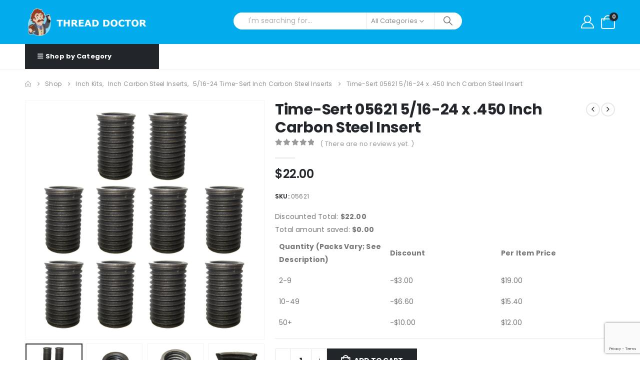

--- FILE ---
content_type: text/html; charset=UTF-8
request_url: https://www.threaddoctor.com/product/time-sert-05621-5-16-24-x-450-inch-carbon-steel-insert/
body_size: 44569
content:
<!DOCTYPE html>
<html class=""  lang="en-US">
<head>
<meta http-equiv="X-UA-Compatible" content="IE=edge" />
<meta http-equiv="Content-Type" content="text/html; charset=UTF-8" />
<meta name="viewport" content="width=device-width, initial-scale=1, minimum-scale=1" />
<link rel="profile" href="https://gmpg.org/xfn/11" />
<link rel="pingback" href="" />
<meta name='robots' content='index, follow, max-image-preview:large, max-snippet:-1, max-video-preview:-1' />
<!-- This site is optimized with the Yoast SEO plugin v26.6 - https://yoast.com/wordpress/plugins/seo/ -->
<title>Time-Sert 05621 5/16-24 x .450 Inch Carbon Steel Insert - Thread Doctor</title>
<link rel="canonical" href="https://www.threaddoctor.com/product/time-sert-05621-5-16-24-x-450-inch-carbon-steel-insert/" />
<meta property="og:locale" content="en_US" />
<meta property="og:type" content="article" />
<meta property="og:title" content="Time-Sert 05621 5/16-24 x .450 Inch Carbon Steel Insert - Thread Doctor" />
<meta property="og:description" content="Time-Sert 05621 5/16-24 x .450 Inch Carbon Steel Insert. Time Sert Carbon Steel Inserts Made in USA. Time Sert 05621 thread repair insert. Inch Insert Size 5/16-24  Insert Length inches is .450  Professional Thread Repair TIME-SERT thread repair system the ultimate way to repair threads in stripped or damaged holes. Time Sert inserts self locking. [&hellip;]" />
<meta property="og:url" content="https://www.threaddoctor.com/product/time-sert-05621-5-16-24-x-450-inch-carbon-steel-insert/" />
<meta property="og:site_name" content="Thread Doctor" />
<meta property="article:modified_time" content="2025-01-13T18:26:06+00:00" />
<meta property="og:image" content="https://www.threaddoctor.com/wp-content/uploads/2023/07/carbon-00.jpg" />
<meta property="og:image:width" content="1200" />
<meta property="og:image:height" content="1200" />
<meta property="og:image:type" content="image/jpeg" />
<meta name="twitter:card" content="summary_large_image" />
<script type="application/ld+json" class="yoast-schema-graph">{"@context":"https://schema.org","@graph":[{"@type":"WebPage","@id":"https://www.threaddoctor.com/product/time-sert-05621-5-16-24-x-450-inch-carbon-steel-insert/","url":"https://www.threaddoctor.com/product/time-sert-05621-5-16-24-x-450-inch-carbon-steel-insert/","name":"Time-Sert 05621 5/16-24 x .450 Inch Carbon Steel Insert - Thread Doctor","isPartOf":{"@id":"https://www.threaddoctor.com/#website"},"primaryImageOfPage":{"@id":"https://www.threaddoctor.com/product/time-sert-05621-5-16-24-x-450-inch-carbon-steel-insert/#primaryimage"},"image":{"@id":"https://www.threaddoctor.com/product/time-sert-05621-5-16-24-x-450-inch-carbon-steel-insert/#primaryimage"},"thumbnailUrl":"https://www.threaddoctor.com/wp-content/uploads/2023/07/carbon-00.jpg","datePublished":"2023-07-28T12:57:26+00:00","dateModified":"2025-01-13T18:26:06+00:00","breadcrumb":{"@id":"https://www.threaddoctor.com/product/time-sert-05621-5-16-24-x-450-inch-carbon-steel-insert/#breadcrumb"},"inLanguage":"en-US","potentialAction":[{"@type":"ReadAction","target":["https://www.threaddoctor.com/product/time-sert-05621-5-16-24-x-450-inch-carbon-steel-insert/"]}]},{"@type":"ImageObject","inLanguage":"en-US","@id":"https://www.threaddoctor.com/product/time-sert-05621-5-16-24-x-450-inch-carbon-steel-insert/#primaryimage","url":"https://www.threaddoctor.com/wp-content/uploads/2023/07/carbon-00.jpg","contentUrl":"https://www.threaddoctor.com/wp-content/uploads/2023/07/carbon-00.jpg","width":1200,"height":1200},{"@type":"BreadcrumbList","@id":"https://www.threaddoctor.com/product/time-sert-05621-5-16-24-x-450-inch-carbon-steel-insert/#breadcrumb","itemListElement":[{"@type":"ListItem","position":1,"name":"Home","item":"https://www.threaddoctor.com/"},{"@type":"ListItem","position":2,"name":"Shop","item":"https://www.threaddoctor.com/shop/"},{"@type":"ListItem","position":3,"name":"Time-Sert 05621 5/16-24 x .450 Inch Carbon Steel Insert"}]},{"@type":"WebSite","@id":"https://www.threaddoctor.com/#website","url":"https://www.threaddoctor.com/","name":"Thread Doctor","description":"Time-Sert Thread Repair Kits - Authorized Time-Sert Distributor","potentialAction":[{"@type":"SearchAction","target":{"@type":"EntryPoint","urlTemplate":"https://www.threaddoctor.com/?s={search_term_string}"},"query-input":{"@type":"PropertyValueSpecification","valueRequired":true,"valueName":"search_term_string"}}],"inLanguage":"en-US"}]}</script>
<!-- / Yoast SEO plugin. -->
<link rel="alternate" type="application/rss+xml" title="Thread Doctor &raquo; Feed" href="https://www.threaddoctor.com/feed/" />
<link rel="alternate" type="application/rss+xml" title="Thread Doctor &raquo; Comments Feed" href="https://www.threaddoctor.com/comments/feed/" />
<link rel="alternate" type="application/rss+xml" title="Thread Doctor &raquo; Time-Sert 05621 5/16-24 x .450 Inch Carbon Steel Insert Comments Feed" href="https://www.threaddoctor.com/product/time-sert-05621-5-16-24-x-450-inch-carbon-steel-insert/feed/" />
<link rel="alternate" title="oEmbed (JSON)" type="application/json+oembed" href="https://www.threaddoctor.com/wp-json/oembed/1.0/embed?url=https%3A%2F%2Fwww.threaddoctor.com%2Fproduct%2Ftime-sert-05621-5-16-24-x-450-inch-carbon-steel-insert%2F" />
<link rel="alternate" title="oEmbed (XML)" type="text/xml+oembed" href="https://www.threaddoctor.com/wp-json/oembed/1.0/embed?url=https%3A%2F%2Fwww.threaddoctor.com%2Fproduct%2Ftime-sert-05621-5-16-24-x-450-inch-carbon-steel-insert%2F&#038;format=xml" />
<link rel="shortcut icon" href="//threaddoctor.com/wpnew/wp-content/themes/porto/images/logo/favicon.png" type="image/x-icon" />
<link rel="apple-touch-icon" href="//threaddoctor.com/wpnew/wp-content/themes/porto/images/logo/apple-touch-icon.png" />
<link rel="apple-touch-icon" sizes="120x120" href="//threaddoctor.com/wpnew/wp-content/themes/porto/images/logo/apple-touch-icon_120x120.png" />
<link rel="apple-touch-icon" sizes="76x76" href="//threaddoctor.com/wpnew/wp-content/themes/porto/images/logo/apple-touch-icon_76x76.png" />
<link rel="apple-touch-icon" sizes="152x152" href="//threaddoctor.com/wpnew/wp-content/themes/porto/images/logo/apple-touch-icon_152x152.png" />
<style id='wp-img-auto-sizes-contain-inline-css'>
img:is([sizes=auto i],[sizes^="auto," i]){contain-intrinsic-size:3000px 1500px}
/*# sourceURL=wp-img-auto-sizes-contain-inline-css */
</style>
<style id='wp-block-library-inline-css'>
:root{--wp-block-synced-color:#7a00df;--wp-block-synced-color--rgb:122,0,223;--wp-bound-block-color:var(--wp-block-synced-color);--wp-editor-canvas-background:#ddd;--wp-admin-theme-color:#007cba;--wp-admin-theme-color--rgb:0,124,186;--wp-admin-theme-color-darker-10:#006ba1;--wp-admin-theme-color-darker-10--rgb:0,107,160.5;--wp-admin-theme-color-darker-20:#005a87;--wp-admin-theme-color-darker-20--rgb:0,90,135;--wp-admin-border-width-focus:2px}@media (min-resolution:192dpi){:root{--wp-admin-border-width-focus:1.5px}}.wp-element-button{cursor:pointer}:root .has-very-light-gray-background-color{background-color:#eee}:root .has-very-dark-gray-background-color{background-color:#313131}:root .has-very-light-gray-color{color:#eee}:root .has-very-dark-gray-color{color:#313131}:root .has-vivid-green-cyan-to-vivid-cyan-blue-gradient-background{background:linear-gradient(135deg,#00d084,#0693e3)}:root .has-purple-crush-gradient-background{background:linear-gradient(135deg,#34e2e4,#4721fb 50%,#ab1dfe)}:root .has-hazy-dawn-gradient-background{background:linear-gradient(135deg,#faaca8,#dad0ec)}:root .has-subdued-olive-gradient-background{background:linear-gradient(135deg,#fafae1,#67a671)}:root .has-atomic-cream-gradient-background{background:linear-gradient(135deg,#fdd79a,#004a59)}:root .has-nightshade-gradient-background{background:linear-gradient(135deg,#330968,#31cdcf)}:root .has-midnight-gradient-background{background:linear-gradient(135deg,#020381,#2874fc)}:root{--wp--preset--font-size--normal:16px;--wp--preset--font-size--huge:42px}.has-regular-font-size{font-size:1em}.has-larger-font-size{font-size:2.625em}.has-normal-font-size{font-size:var(--wp--preset--font-size--normal)}.has-huge-font-size{font-size:var(--wp--preset--font-size--huge)}.has-text-align-center{text-align:center}.has-text-align-left{text-align:left}.has-text-align-right{text-align:right}.has-fit-text{white-space:nowrap!important}#end-resizable-editor-section{display:none}.aligncenter{clear:both}.items-justified-left{justify-content:flex-start}.items-justified-center{justify-content:center}.items-justified-right{justify-content:flex-end}.items-justified-space-between{justify-content:space-between}.screen-reader-text{border:0;clip-path:inset(50%);height:1px;margin:-1px;overflow:hidden;padding:0;position:absolute;width:1px;word-wrap:normal!important}.screen-reader-text:focus{background-color:#ddd;clip-path:none;color:#444;display:block;font-size:1em;height:auto;left:5px;line-height:normal;padding:15px 23px 14px;text-decoration:none;top:5px;width:auto;z-index:100000}html :where(.has-border-color){border-style:solid}html :where([style*=border-top-color]){border-top-style:solid}html :where([style*=border-right-color]){border-right-style:solid}html :where([style*=border-bottom-color]){border-bottom-style:solid}html :where([style*=border-left-color]){border-left-style:solid}html :where([style*=border-width]){border-style:solid}html :where([style*=border-top-width]){border-top-style:solid}html :where([style*=border-right-width]){border-right-style:solid}html :where([style*=border-bottom-width]){border-bottom-style:solid}html :where([style*=border-left-width]){border-left-style:solid}html :where(img[class*=wp-image-]){height:auto;max-width:100%}:where(figure){margin:0 0 1em}html :where(.is-position-sticky){--wp-admin--admin-bar--position-offset:var(--wp-admin--admin-bar--height,0px)}@media screen and (max-width:600px){html :where(.is-position-sticky){--wp-admin--admin-bar--position-offset:0px}}
/*# sourceURL=wp-block-library-inline-css */
</style><style id='wp-block-spacer-inline-css'>
.wp-block-spacer{clear:both}
/*# sourceURL=https://www.threaddoctor.com/wp-includes/blocks/spacer/style.min.css */
</style>
<style id='global-styles-inline-css'>
:root{--wp--preset--aspect-ratio--square: 1;--wp--preset--aspect-ratio--4-3: 4/3;--wp--preset--aspect-ratio--3-4: 3/4;--wp--preset--aspect-ratio--3-2: 3/2;--wp--preset--aspect-ratio--2-3: 2/3;--wp--preset--aspect-ratio--16-9: 16/9;--wp--preset--aspect-ratio--9-16: 9/16;--wp--preset--color--black: #000000;--wp--preset--color--cyan-bluish-gray: #abb8c3;--wp--preset--color--white: #ffffff;--wp--preset--color--pale-pink: #f78da7;--wp--preset--color--vivid-red: #cf2e2e;--wp--preset--color--luminous-vivid-orange: #ff6900;--wp--preset--color--luminous-vivid-amber: #fcb900;--wp--preset--color--light-green-cyan: #7bdcb5;--wp--preset--color--vivid-green-cyan: #00d084;--wp--preset--color--pale-cyan-blue: #8ed1fc;--wp--preset--color--vivid-cyan-blue: #0693e3;--wp--preset--color--vivid-purple: #9b51e0;--wp--preset--color--primary: var(--porto-primary-color);--wp--preset--color--secondary: var(--porto-secondary-color);--wp--preset--color--tertiary: var(--porto-tertiary-color);--wp--preset--color--quaternary: var(--porto-quaternary-color);--wp--preset--color--dark: var(--porto-dark-color);--wp--preset--color--light: var(--porto-light-color);--wp--preset--color--primary-hover: var(--porto-primary-light-5);--wp--preset--gradient--vivid-cyan-blue-to-vivid-purple: linear-gradient(135deg,rgb(6,147,227) 0%,rgb(155,81,224) 100%);--wp--preset--gradient--light-green-cyan-to-vivid-green-cyan: linear-gradient(135deg,rgb(122,220,180) 0%,rgb(0,208,130) 100%);--wp--preset--gradient--luminous-vivid-amber-to-luminous-vivid-orange: linear-gradient(135deg,rgb(252,185,0) 0%,rgb(255,105,0) 100%);--wp--preset--gradient--luminous-vivid-orange-to-vivid-red: linear-gradient(135deg,rgb(255,105,0) 0%,rgb(207,46,46) 100%);--wp--preset--gradient--very-light-gray-to-cyan-bluish-gray: linear-gradient(135deg,rgb(238,238,238) 0%,rgb(169,184,195) 100%);--wp--preset--gradient--cool-to-warm-spectrum: linear-gradient(135deg,rgb(74,234,220) 0%,rgb(151,120,209) 20%,rgb(207,42,186) 40%,rgb(238,44,130) 60%,rgb(251,105,98) 80%,rgb(254,248,76) 100%);--wp--preset--gradient--blush-light-purple: linear-gradient(135deg,rgb(255,206,236) 0%,rgb(152,150,240) 100%);--wp--preset--gradient--blush-bordeaux: linear-gradient(135deg,rgb(254,205,165) 0%,rgb(254,45,45) 50%,rgb(107,0,62) 100%);--wp--preset--gradient--luminous-dusk: linear-gradient(135deg,rgb(255,203,112) 0%,rgb(199,81,192) 50%,rgb(65,88,208) 100%);--wp--preset--gradient--pale-ocean: linear-gradient(135deg,rgb(255,245,203) 0%,rgb(182,227,212) 50%,rgb(51,167,181) 100%);--wp--preset--gradient--electric-grass: linear-gradient(135deg,rgb(202,248,128) 0%,rgb(113,206,126) 100%);--wp--preset--gradient--midnight: linear-gradient(135deg,rgb(2,3,129) 0%,rgb(40,116,252) 100%);--wp--preset--font-size--small: 13px;--wp--preset--font-size--medium: 20px;--wp--preset--font-size--large: 36px;--wp--preset--font-size--x-large: 42px;--wp--preset--spacing--20: 0.44rem;--wp--preset--spacing--30: 0.67rem;--wp--preset--spacing--40: 1rem;--wp--preset--spacing--50: 1.5rem;--wp--preset--spacing--60: 2.25rem;--wp--preset--spacing--70: 3.38rem;--wp--preset--spacing--80: 5.06rem;--wp--preset--shadow--natural: 6px 6px 9px rgba(0, 0, 0, 0.2);--wp--preset--shadow--deep: 12px 12px 50px rgba(0, 0, 0, 0.4);--wp--preset--shadow--sharp: 6px 6px 0px rgba(0, 0, 0, 0.2);--wp--preset--shadow--outlined: 6px 6px 0px -3px rgb(255, 255, 255), 6px 6px rgb(0, 0, 0);--wp--preset--shadow--crisp: 6px 6px 0px rgb(0, 0, 0);}:where(.is-layout-flex){gap: 0.5em;}:where(.is-layout-grid){gap: 0.5em;}body .is-layout-flex{display: flex;}.is-layout-flex{flex-wrap: wrap;align-items: center;}.is-layout-flex > :is(*, div){margin: 0;}body .is-layout-grid{display: grid;}.is-layout-grid > :is(*, div){margin: 0;}:where(.wp-block-columns.is-layout-flex){gap: 2em;}:where(.wp-block-columns.is-layout-grid){gap: 2em;}:where(.wp-block-post-template.is-layout-flex){gap: 1.25em;}:where(.wp-block-post-template.is-layout-grid){gap: 1.25em;}.has-black-color{color: var(--wp--preset--color--black) !important;}.has-cyan-bluish-gray-color{color: var(--wp--preset--color--cyan-bluish-gray) !important;}.has-white-color{color: var(--wp--preset--color--white) !important;}.has-pale-pink-color{color: var(--wp--preset--color--pale-pink) !important;}.has-vivid-red-color{color: var(--wp--preset--color--vivid-red) !important;}.has-luminous-vivid-orange-color{color: var(--wp--preset--color--luminous-vivid-orange) !important;}.has-luminous-vivid-amber-color{color: var(--wp--preset--color--luminous-vivid-amber) !important;}.has-light-green-cyan-color{color: var(--wp--preset--color--light-green-cyan) !important;}.has-vivid-green-cyan-color{color: var(--wp--preset--color--vivid-green-cyan) !important;}.has-pale-cyan-blue-color{color: var(--wp--preset--color--pale-cyan-blue) !important;}.has-vivid-cyan-blue-color{color: var(--wp--preset--color--vivid-cyan-blue) !important;}.has-vivid-purple-color{color: var(--wp--preset--color--vivid-purple) !important;}.has-black-background-color{background-color: var(--wp--preset--color--black) !important;}.has-cyan-bluish-gray-background-color{background-color: var(--wp--preset--color--cyan-bluish-gray) !important;}.has-white-background-color{background-color: var(--wp--preset--color--white) !important;}.has-pale-pink-background-color{background-color: var(--wp--preset--color--pale-pink) !important;}.has-vivid-red-background-color{background-color: var(--wp--preset--color--vivid-red) !important;}.has-luminous-vivid-orange-background-color{background-color: var(--wp--preset--color--luminous-vivid-orange) !important;}.has-luminous-vivid-amber-background-color{background-color: var(--wp--preset--color--luminous-vivid-amber) !important;}.has-light-green-cyan-background-color{background-color: var(--wp--preset--color--light-green-cyan) !important;}.has-vivid-green-cyan-background-color{background-color: var(--wp--preset--color--vivid-green-cyan) !important;}.has-pale-cyan-blue-background-color{background-color: var(--wp--preset--color--pale-cyan-blue) !important;}.has-vivid-cyan-blue-background-color{background-color: var(--wp--preset--color--vivid-cyan-blue) !important;}.has-vivid-purple-background-color{background-color: var(--wp--preset--color--vivid-purple) !important;}.has-black-border-color{border-color: var(--wp--preset--color--black) !important;}.has-cyan-bluish-gray-border-color{border-color: var(--wp--preset--color--cyan-bluish-gray) !important;}.has-white-border-color{border-color: var(--wp--preset--color--white) !important;}.has-pale-pink-border-color{border-color: var(--wp--preset--color--pale-pink) !important;}.has-vivid-red-border-color{border-color: var(--wp--preset--color--vivid-red) !important;}.has-luminous-vivid-orange-border-color{border-color: var(--wp--preset--color--luminous-vivid-orange) !important;}.has-luminous-vivid-amber-border-color{border-color: var(--wp--preset--color--luminous-vivid-amber) !important;}.has-light-green-cyan-border-color{border-color: var(--wp--preset--color--light-green-cyan) !important;}.has-vivid-green-cyan-border-color{border-color: var(--wp--preset--color--vivid-green-cyan) !important;}.has-pale-cyan-blue-border-color{border-color: var(--wp--preset--color--pale-cyan-blue) !important;}.has-vivid-cyan-blue-border-color{border-color: var(--wp--preset--color--vivid-cyan-blue) !important;}.has-vivid-purple-border-color{border-color: var(--wp--preset--color--vivid-purple) !important;}.has-vivid-cyan-blue-to-vivid-purple-gradient-background{background: var(--wp--preset--gradient--vivid-cyan-blue-to-vivid-purple) !important;}.has-light-green-cyan-to-vivid-green-cyan-gradient-background{background: var(--wp--preset--gradient--light-green-cyan-to-vivid-green-cyan) !important;}.has-luminous-vivid-amber-to-luminous-vivid-orange-gradient-background{background: var(--wp--preset--gradient--luminous-vivid-amber-to-luminous-vivid-orange) !important;}.has-luminous-vivid-orange-to-vivid-red-gradient-background{background: var(--wp--preset--gradient--luminous-vivid-orange-to-vivid-red) !important;}.has-very-light-gray-to-cyan-bluish-gray-gradient-background{background: var(--wp--preset--gradient--very-light-gray-to-cyan-bluish-gray) !important;}.has-cool-to-warm-spectrum-gradient-background{background: var(--wp--preset--gradient--cool-to-warm-spectrum) !important;}.has-blush-light-purple-gradient-background{background: var(--wp--preset--gradient--blush-light-purple) !important;}.has-blush-bordeaux-gradient-background{background: var(--wp--preset--gradient--blush-bordeaux) !important;}.has-luminous-dusk-gradient-background{background: var(--wp--preset--gradient--luminous-dusk) !important;}.has-pale-ocean-gradient-background{background: var(--wp--preset--gradient--pale-ocean) !important;}.has-electric-grass-gradient-background{background: var(--wp--preset--gradient--electric-grass) !important;}.has-midnight-gradient-background{background: var(--wp--preset--gradient--midnight) !important;}.has-small-font-size{font-size: var(--wp--preset--font-size--small) !important;}.has-medium-font-size{font-size: var(--wp--preset--font-size--medium) !important;}.has-large-font-size{font-size: var(--wp--preset--font-size--large) !important;}.has-x-large-font-size{font-size: var(--wp--preset--font-size--x-large) !important;}
/*# sourceURL=global-styles-inline-css */
</style>
<style id='classic-theme-styles-inline-css'>
/*! This file is auto-generated */
.wp-block-button__link{color:#fff;background-color:#32373c;border-radius:9999px;box-shadow:none;text-decoration:none;padding:calc(.667em + 2px) calc(1.333em + 2px);font-size:1.125em}.wp-block-file__button{background:#32373c;color:#fff;text-decoration:none}
/*# sourceURL=/wp-includes/css/classic-themes.min.css */
</style>
<!-- <link rel='stylesheet' id='contact-form-7-css' href='https://www.threaddoctor.com/wp-content/plugins/contact-form-7/includes/css/styles.css?ver=6.1.4' media='all' /> -->
<!-- <link rel='stylesheet' id='photoswipe-css' href='https://www.threaddoctor.com/wp-content/plugins/woocommerce/assets/css/photoswipe/photoswipe.min.css?ver=10.4.2' media='all' /> -->
<!-- <link rel='stylesheet' id='photoswipe-default-skin-css' href='https://www.threaddoctor.com/wp-content/plugins/woocommerce/assets/css/photoswipe/default-skin/default-skin.min.css?ver=10.4.2' media='all' /> -->
<link rel="stylesheet" type="text/css" href="//www.threaddoctor.com/wp-content/cache/wpfc-minified/6omsfim8/i0pev.css" media="all"/>
<style id='woocommerce-inline-inline-css'>
.woocommerce form .form-row .required { visibility: visible; }
/*# sourceURL=woocommerce-inline-inline-css */
</style>
<!-- <link rel='stylesheet' id='gateway-css' href='https://www.threaddoctor.com/wp-content/plugins/woocommerce-paypal-payments/modules/ppcp-button/assets/css/gateway.css?ver=3.3.1' media='all' /> -->
<!-- <link rel='stylesheet' id='WCPAY_EXPRESS_CHECKOUT_ECE-css' href='https://www.threaddoctor.com/wp-content/plugins/woocommerce-payments/dist/express-checkout.css?ver=10.3.0' media='all' /> -->
<!-- <link rel='stylesheet' id='wcfm_enquiry_tab_css-css' href='https://www.threaddoctor.com/wp-content/plugins/wc-frontend-manager/assets/css/min/enquiry/wcfm-style-enquiry-tab.css?ver=6.7.23' media='all' /> -->
<!-- <link rel='stylesheet' id='jquery-ui-style-css' href='https://www.threaddoctor.com/wp-content/plugins/woocommerce/assets/css/jquery-ui/jquery-ui.min.css?ver=10.4.2' media='all' /> -->
<!-- <link rel='stylesheet' id='wcfm_fa_icon_css-css' href='https://www.threaddoctor.com/wp-content/plugins/wc-frontend-manager/assets/fonts/font-awesome/css/wcfmicon.min.css?ver=6.7.23' media='all' /> -->
<!-- <link rel='stylesheet' id='wcfm_core_css-css' href='https://www.threaddoctor.com/wp-content/plugins/wc-frontend-manager/assets/css/min/wcfm-style-core.css?ver=6.7.23' media='all' /> -->
<link rel="stylesheet" type="text/css" href="//www.threaddoctor.com/wp-content/cache/wpfc-minified/6wqtef5x/dmsxo.css" media="all"/>
<style id='wc-product-table-head-inline-css'>
table.wc-product-table { visibility: hidden; }
/*# sourceURL=wc-product-table-head-inline-css */
</style>
<!-- <link rel='stylesheet' id='porto-fs-progress-bar-css' href='https://www.threaddoctor.com/wp-content/themes/porto/inc/lib/woocommerce-shipping-progress-bar/shipping-progress-bar.css?ver=7.7.2' media='all' /> -->
<!-- <link rel='stylesheet' id='porto-css-vars-css' href='https://www.threaddoctor.com/wp-content/uploads/porto_styles/theme_css_vars.css?ver=7.7.2' media='all' /> -->
<!-- <link rel='stylesheet' id='js_composer_front-css' href='https://www.threaddoctor.com/wp-content/uploads/porto_styles/js_composer.css?ver=7.7.2' media='all' /> -->
<!-- <link rel='stylesheet' id='bootstrap-css' href='https://www.threaddoctor.com/wp-content/uploads/porto_styles/bootstrap.css?ver=7.7.2' media='all' /> -->
<!-- <link rel='stylesheet' id='porto-plugins-css' href='https://www.threaddoctor.com/wp-content/themes/porto/css/plugins.css?ver=7.7.2' media='all' /> -->
<!-- <link rel='stylesheet' id='porto-theme-css' href='https://www.threaddoctor.com/wp-content/themes/porto/css/theme.css?ver=7.7.2' media='all' /> -->
<!-- <link rel='stylesheet' id='porto-animate-css' href='https://www.threaddoctor.com/wp-content/themes/porto/css/part/animate.css?ver=7.7.2' media='all' /> -->
<!-- <link rel='stylesheet' id='porto-widget-contact-info-css' href='https://www.threaddoctor.com/wp-content/themes/porto/css/part/widget-contact-info.css?ver=7.7.2' media='all' /> -->
<!-- <link rel='stylesheet' id='porto-widget-text-css' href='https://www.threaddoctor.com/wp-content/themes/porto/css/part/widget-text.css?ver=7.7.2' media='all' /> -->
<!-- <link rel='stylesheet' id='porto-widget-tag-cloud-css' href='https://www.threaddoctor.com/wp-content/themes/porto/css/part/widget-tag-cloud.css?ver=7.7.2' media='all' /> -->
<!-- <link rel='stylesheet' id='porto-blog-legacy-css' href='https://www.threaddoctor.com/wp-content/themes/porto/css/part/blog-legacy.css?ver=7.7.2' media='all' /> -->
<!-- <link rel='stylesheet' id='porto-header-shop-css' href='https://www.threaddoctor.com/wp-content/themes/porto/css/part/header-shop.css?ver=7.7.2' media='all' /> -->
<!-- <link rel='stylesheet' id='porto-header-legacy-css' href='https://www.threaddoctor.com/wp-content/themes/porto/css/part/header-legacy.css?ver=7.7.2' media='all' /> -->
<!-- <link rel='stylesheet' id='porto-footer-legacy-css' href='https://www.threaddoctor.com/wp-content/themes/porto/css/part/footer-legacy.css?ver=7.7.2' media='all' /> -->
<!-- <link rel='stylesheet' id='porto-side-nav-panel-css' href='https://www.threaddoctor.com/wp-content/themes/porto/css/part/side-nav-panel.css?ver=7.7.2' media='all' /> -->
<link rel="stylesheet" type="text/css" href="//www.threaddoctor.com/wp-content/cache/wpfc-minified/6k1e91k8/hfso0.css" media="all"/>
<!-- <link rel='stylesheet' id='porto-media-mobile-sidebar-css' href='https://www.threaddoctor.com/wp-content/themes/porto/css/part/media-mobile-sidebar.css?ver=7.7.2' media='(max-width:991px)' /> -->
<link rel="stylesheet" type="text/css" href="//www.threaddoctor.com/wp-content/cache/wpfc-minified/7m34k0bh/hfso0.css" media="(max-width:991px)"/>
<!-- <link rel='stylesheet' id='porto-shortcodes-css' href='https://www.threaddoctor.com/wp-content/uploads/porto_styles/shortcodes.css?ver=7.7.2' media='all' /> -->
<!-- <link rel='stylesheet' id='porto-theme-shop-css' href='https://www.threaddoctor.com/wp-content/themes/porto/css/theme_shop.css?ver=7.7.2' media='all' /> -->
<!-- <link rel='stylesheet' id='porto-only-product-css' href='https://www.threaddoctor.com/wp-content/themes/porto/css/part/only-product.css?ver=7.7.2' media='all' /> -->
<!-- <link rel='stylesheet' id='porto-shop-legacy-css' href='https://www.threaddoctor.com/wp-content/themes/porto/css/part/shop-legacy.css?ver=7.7.2' media='all' /> -->
<!-- <link rel='stylesheet' id='porto-shop-sidebar-base-css' href='https://www.threaddoctor.com/wp-content/themes/porto/css/part/shop-sidebar-base.css?ver=7.7.2' media='all' /> -->
<!-- <link rel='stylesheet' id='porto-theme-wpb-css' href='https://www.threaddoctor.com/wp-content/themes/porto/css/theme_wpb.css?ver=7.7.2' media='all' /> -->
<!-- <link rel='stylesheet' id='porto-dynamic-style-css' href='https://www.threaddoctor.com/wp-content/uploads/porto_styles/dynamic_style.css?ver=7.7.2' media='all' /> -->
<!-- <link rel='stylesheet' id='porto-type-builder-css' href='https://www.threaddoctor.com/wp-content/plugins/porto-functionality/builders/assets/type-builder.css?ver=3.7.2' media='all' /> -->
<!-- <link rel='stylesheet' id='porto-style-css' href='https://www.threaddoctor.com/wp-content/themes/porto/style.css?ver=7.7.2' media='all' /> -->
<link rel="stylesheet" type="text/css" href="//www.threaddoctor.com/wp-content/cache/wpfc-minified/7jq57bld/hfsp9.css" media="all"/>
<style id='porto-style-inline-css'>
.side-header-narrow-bar-logo{max-width:250px}@media (min-width:992px){}.page-top ul.breadcrumb > li.home{display:inline-block}.page-top ul.breadcrumb > li.home a{position:relative;width:1em;text-indent:-9999px}.page-top ul.breadcrumb > li.home a:after{content:"\e883";font-family:'porto';float:left;text-indent:0}.product-images .img-thumbnail .inner,.product-images .img-thumbnail .inner img{-webkit-transform:none;transform:none}.sticky-product{position:fixed;top:0;left:0;width:100%;z-index:1001;background-color:#fff;box-shadow:0 3px 5px rgba(0,0,0,0.08);padding:15px 0}.sticky-product.pos-bottom{top:auto;bottom:var(--porto-icon-menus-mobile,0);box-shadow:0 -3px 5px rgba(0,0,0,0.08)}.sticky-product .container{display:-ms-flexbox;display:flex;-ms-flex-align:center;align-items:center;-ms-flex-wrap:wrap;flex-wrap:wrap}.sticky-product .sticky-image{max-width:60px;margin-right:15px}.sticky-product .add-to-cart{-ms-flex:1;flex:1;text-align:right;margin-top:5px}.sticky-product .product-name{font-size:16px;font-weight:600;line-height:inherit;margin-bottom:0}.sticky-product .sticky-detail{line-height:1.5;display:-ms-flexbox;display:flex}.sticky-product .star-rating{margin:5px 15px;font-size:1em}.sticky-product .availability{padding-top:2px}.sticky-product .sticky-detail .price{font-family:Poppins,Poppins,sans-serif;font-weight:400;margin-bottom:0;font-size:1.3em;line-height:1.5}.sticky-product.pos-top:not(.hide){top:0;opacity:1;visibility:visible;transform:translate3d( 0,0,0 )}.sticky-product.pos-top.scroll-down{opacity:0 !important;visibility:hidden;transform:translate3d( 0,-100%,0 )}.sticky-product.sticky-ready{transition:left .3s,visibility 0.3s,opacity 0.3s,transform 0.3s,top 0.3s ease}.sticky-product .quantity.extra-type{display:none}@media (min-width:992px){body.single-product .sticky-product .container{padding-left:calc(var(--porto-grid-gutter-width) / 2);padding-right:calc(var(--porto-grid-gutter-width) / 2)}}.sticky-product .container{padding-left:var(--porto-fluid-spacing);padding-right:var(--porto-fluid-spacing)}@media (max-width:768px){.sticky-product .sticky-image,.sticky-product .sticky-detail,.sticky-product{display:none}.sticky-product.show-mobile{display:block;padding-top:10px;padding-bottom:10px}.sticky-product.show-mobile .add-to-cart{margin-top:0}.sticky-product.show-mobile .single_add_to_cart_button{margin:0;width:100%}}#header.sticky-header .main-menu > li.menu-item > a,#header.sticky-header .main-menu > li.menu-custom-content a{color:#222529}#header.sticky-header .main-menu > li.menu-item:hover > a,#header.sticky-header .main-menu > li.menu-item.active:hover > a,#header.sticky-header .main-menu > li.menu-custom-content:hover a{color:#01abec}h1,h2,h3,h4,h5{letter-spacing:.01em}#main-toggle-menu{width:220px;z-index:101}@media (min-width:1220px){#main-toggle-menu{width:268px}}@media (min-width:1460px){.container{max-width:1440px}#header .searchform.searchform-cats input{width:400px}#header .porto-view-switcher{margin:0 0 0 3em}.main-content-wrap > .sidebar.col-lg-3{width:20%}.main-content-wrap > .main-content.col-lg-9{width:80%}.dokan-dashboard .dokan-dash-sidebar,.dokan-w3{width:20%}.dokan-dashboard .dokan-dashboard-content{width:80%}.dokan-single-store.dokan-w8{width:77%}.porto-products-filter-body:not(.opened) .main-content{margin-left:-20%}.porto-products-filter-body .left-sidebar{left:-20%}}.main-content,.left-sidebar,.right-sidebar{padding-top:5px}.porto-block-html-top{position:relative}.porto-block-html-top .mfp-close{top:50%;transform:translateY(-50%) rotateZ(45deg)}.text-color-primary > a,.text-color-primary > a > i,.text-color-tertiary > *{color:inherit !important}#header .header-top .mega-menu > li.menu-item > a,#header .header-top,.welcome-msg{font-weight:400}@media (min-width:992px){#header .searchform{line-height:48px;border:none;font-size:14px}#header .searchform input{padding-left:30px}#header .searchform button{border-radius:0 25px 25px 0;font-size:18px}#header .searchform button i:before{font-weight:400}#header .searchform select,#header .searchform .selectric .label{padding:0 20px}#header .searchform .selectric-cat,#header .searchform select{width:136px;font-size:13px}#header .searchform button{padding:0 20px 0 16px}#header .searchform .live-search-list{right:56px}#header .searchform input,#header .searchform select,#header .searchform .selectric .label,#header .searchform button{height:48px;line-height:inherit}}#header .top-links > li.menu-item:after{color:#e7e7e7;margin:0 15px 0 10px;opacity:1;font-size:1.2em}#header .widgettitle{display:none}.my-wishlist .wishlist-count,#mini-cart .cart-items{background:#222529}#header .my-wishlist{font-size:28px}.sticky-header #mini-cart .minicart-icon{border-color:#222529}#header .header-main .header-left{-ms-flex:1;flex:1}#header .porto-sicon-box{margin-bottom:0;text-align:left}#header .header-col-wide{width:auto;flex-direction:column;padding-left:15%;align-items:flex-start;flex:1}#header .vc_widget_woo_products,#header .widget{margin-bottom:0;margin-top:10px}#header .tagcloud a{font-size:13px !important;background:none;text-transform:none;font-weight:400;margin:0;padding:0 10px;border-right:1px solid rgba(244,244,244,.3);border-radius:0;text-transform:lowercase}#header .tagcloud a:last-child{border-right:none}#header .porto-view-switcher > li.menu-item > a{font-size:12px;text-transform:uppercase;font-weight:600}#main-toggle-menu .menu-title{padding:15px 25px;font-size:13px;letter-spacing:.01em;text-transform:none;background:#222529 !important}#main-toggle-menu .toggle-menu-wrap{box-shadow:none;border:1px solid #e7e7e7;margin-top:18px}#main-toggle-menu .toggle-menu-wrap:before,#main-toggle-menu .toggle-menu-wrap:after{content:'';position:absolute;bottom:100%;left:20px;border-bottom:14px solid #e7e7e7;border-left:12px solid transparent;border-right:12px solid transparent}#main-toggle-menu .toggle-menu-wrap:after{border-bottom-color:#fff;left:21px;border-bottom-width:12px;border-left-width:11px;border-right-width:11px}#main-toggle-menu .toggle-menu-wrap > ul{border-bottom:none}.sidebar-menu > li.menu-item > a{padding:12.5px 12px 13px}@media (max-width:1459px){.sidebar-menu > li.menu-item > a{padding:10px 12px 11px}}@media (max-width:1219px){.sidebar-menu > li.menu-item > a{padding:8px 12px 9px}.home-ads .porto-ibanner-layer{font-size:0.875rem}}@media (max-width:991px){#header .header-col-wide{align-items:flex-end;padding-left:0}#header .header-left .searchform{left:auto;right:-80px}#header .mobile-toggle{margin-left:0;padding-left:1px}}.sidebar-menu > li.menu-item > a > i{color:#222529;margin-right:12px;font-size:20px;position:relative;top:1px}.toggle-menu-wrap .sidebar-menu > li.menu-item > a{border-top-color:#e6ebee}.toggle-menu-wrap .sidebar-menu > li.menu-item:first-child > a{border-top:none}.header-bottom{display:-ms-flexbox;display:flex;font-size:13px;box-shadow:0 0 2px rgba(0,0,0,.15);margin-bottom:2px}.page-top .breadcrumbs-wrap{font-size:12px;letter-spacing:.025em}.page-top ul.breadcrumb > li{text-transform:none}.section{padding:60px 0;margin:0}.btn{font-weight:700;letter-spacing:.01em;max-width:100%;white-space:nowrap}.row.no-padding{margin-left:0 !important;margin-right:0 !important}.products-slider.owl-carousel .owl-dot span{color:rgba(34,37,41,.4)}.products-slider.owl-carousel .owl-dot.active span,.products-slider.owl-carousel .owl-dot:hover span{color:#222529}.owl-carousel.nav-style-4 .owl-nav [class*="owl-"]{width:36px;height:60px;background:#eaeaea !important;font-size:18px;font-weight:700}.owl-carousel.nav-style-4 .owl-nav .owl-prev{left:-8px}.owl-carousel.nav-style-4 .owl-nav .owl-next{right:-8px}.owl-carousel.nav-style-4.nav-pos-inside .owl-nav .owl-prev{left:0}.owl-carousel.nav-style-4.nav-pos-inside .owl-nav .owl-next{right:0}.slider-title,.section-title{text-transform:none;font-weight:600}.home-features .porto-sicon-box,.home-features .porto-sicon-title{margin:0}.home-features .porto-sicon-box{padding:10px 8px 10px 30px;border-right:1px solid #e7e7e7;margin-bottom:12px}.home-features .col-sm-6:nth-child(4n) .porto-sicon-box{border-right:none}.porto-ibanner{margin-bottom:20px;text-align:left}.coupon-sale-text{transform:rotate(-2deg);font-weight:700;position:relative;padding:7px 10px;white-space:nowrap}.coupon-sale-text ins{font-size:.6em;position:absolute;left:100%;margin-left:5px;bottom:20%;text-decoration:none}.coupon-sale-text b{color:#fff}.coupon-sale-text i{font-style:normal;position:absolute;left:-25px;top:50%;transform:translateY(-50%) rotate(-90deg);font-size:.625rem;opacity:.6}.home-mid-banner .btn-dark{background-color:#000}.porto-ibanner.h-100 > img{height:100%}@media (min-width:992px){.home-slider > .container > .row > div:first-child{padding-left:250px}}@media (min-width:1220px){.home-slider > .container > .row > div:first-child{padding-left:298px}}@media (max-width:991px){.home-features .col-sm-6:nth-child(2n) .porto-sicon-box{border-right:none}}@media (max-width:575px){.home-features .porto-sicon-box{border-right:none}.home-ads .porto-ibanner-layer{font-size:.6rem}}.archive-products ul.products{margin-bottom:-1px}ul.products li.product:hover .product-image{box-shadow:none}ul.products-slider li.product{border-left:1px solid #e7e7e7}ul.products-slider li.product-outimage_aq_onimage.with-padding .product-content{padding:1rem 0 1px}ul.products-slider li.product-outimage_aq_onimage .sale-product-daily-deal{left:0;right:0}ul.products-slider .owl-item.active .product{border-left-color:transparent}ul.products-slider .owl-item.active + .active .product{border-left-color:#e7e7e7}.porto-products > .woocommerce,.archive-products{overflow:hidden}[class^="porto-icon-"]:before,[class*=" porto-icon-"]:before{margin:0}ul.products li.cat-has-icon .thumb-info i{padding:30px;background:#f4f4f4;border-radius:60px;transition:all .25s}ul.products li.cat-has-icon:hover .thumb-info i{background:#01abec;color:#fff}ul.products li.product-category .thumb-info-title h3{font-size:14px;font-weight:600;text-transform:none;color:#022529}ul.products li.product-category:hover .thumb-info-title h3{color:#01abec}li.product-outimage_aq_onimage .add-links .quickview{background:#222529}.grid-creative .product-image .labels{display:none}ul.grid-creative li.product-onimage .product-content{position:static;height:70px;padding-top:5px;opacity:1;transform:none;border-top:none}ul.products.grid-creative .product-image{height:calc(100% - 70px)}.price{color:#444}ul.products li.product-col h3,.product-title{color:#222329}ul.products li.product-col .quickview{font-family:inherit;font-size:11px;font-weight:700;letter-spacing:.025em}#main > .container > .shop-loop-before{margin-top:20px;margin-bottom:20px}.top_sale_product{border:1px solid #f4f4f4;overflow:hidden;margin-bottom:20px;padding-bottom:13px}.top_sale_product .product .category-list,.top_sale_product .add-links-wrap,.top_sale_product .sale-product-daily-deal:before{display:none}.top_sale_product .product{box-shadow:none !important;padding-top:0 !important}.top_sale_product .product-inner{text-align:center;position:relative}.top_sale_product ul.products .product .product-content{padding:.25rem 1rem 3rem;display:flex;flex-direction:column}.top_sale_product ul.products,.top_sale_product ul.products li.product-col .product-image,.top_sale_product ul.products li.product-col .rating-wrap{margin-bottom:.25rem}.top_sale_product ul.products li.product-col .rating-wrap{height:auto}.top_sale_product .product-image{padding-top:2.5rem}.top_sale_product .product-image:before{content:'Flash Deals';position:absolute;left:0;width:100%;z-index:2;top:1rem;color:#222529;font-size:16px;font-weight:700}.top_sale_product .sale-product-daily-deal{bottom:-8.25rem;color:#444;background:#f4f4f4;border-radius:2rem;left:15%;right:15%}.top_sale_product .products li.product-col h3{font-size:16px;margin-bottom:0}.top_sale_product .star-rating{display:inline-block}.top_sale_product .sale-product-daily-deal .daily-deal-title{color:#444}.top_sale_product .owl-nav.disabled + .owl-dots{margin-top:0}@media (min-width:992px) and (max-width:1219px){.top_sale_product .sale-product-daily-deal .daily-deal-title{display:none}}.porto-products.show-category{background:#f4f4f4;padding:2px 1px 0}.porto-products.show-category .section-title,.porto-products.show-category .product-categories a:before{display:none}.porto-products.show-category .products-filter{padding:15px 20px;border-right-color:#dfdfdf}.porto-products.show-category .products-filter + div{padding:0}.porto-products.show-category .product-categories a{padding:6px 0;font-size:12px;color:#666}.porto-products.show-category .product-categories .current a,.porto-products.show-category .product-categories a:hover{color:#09bbfe}.porto-products.show-category ul.products{margin-bottom:0}.porto-products.show-category ul.yith-wcan-loading .porto-loading-icon,.porto-products.show-category ul.yith-wcan-loading:after{position:absolute}@media (min-width:992px){.pc-home-category-banner{position:absolute !important;left:16.6666%;top:0;height:100%;z-index:2}.porto-products.show-category .products-filter + div{margin-left:25%;width:58.3333%}}body.woocommerce-page.archive .sidebar-content .widget .widget-title,.woocommerce-page .sidebar-content .widget-title,.section-title,.slider-title{color:#222529;text-transform:none}body.woocommerce-page.archive .sidebar-content{border:none}body.woocommerce-page.archive .sidebar-content aside.widget{padding:0;margin-bottom:30px;padding-bottom:20px}body.woocommerce-page.archive .sidebar-content aside.widget:last-child{margin-bottom:0;padding-bottom:0}body.woocommerce-page.archive .left-sidebar .sidebar-content{border-right:1px solid #e7e7e7;padding-right:20px}.sidebar .product-categories li > a,.widget>div>ul li,.widget>ul li{line-height:1.8}.sidebar-content .filter-item-list{display:block}.sidebar-content .filter-item-list .filter-color{margin-bottom:10px;text-indent:37px;line-height:18px}.widget_product_categories .widget-title .toggle,.widget_price_filter .widget-title .toggle,.widget_layered_nav .widget-title .toggle,.widget_layered_nav_filters .widget-title .toggle,.widget_rating_filter .widget-title .toggle{right:-4px}.widget_product_categories ul li .toggle{font-size:12px}.woocommerce-pagination ul li .page-numbers{font-weight:700;font-size:14px;color:#706f6c}.woocommerce-pagination ul li .prev,.woocommerce-pagination ul li .next{border:none}body.single-product .sidebar-content{border-left:1px solid #e7e7e7;padding-left:18px}body.single-product .left-sidebar .sidebar-content{border-right:1px solid #e7e7e7;padding-right:18px;border-left:none;padding-left:0}.dokan-single-store .profile-frame{background:none}.dokan-single-store .profile-frame .profile-img.profile-img-circle img{display:inline-block}.dokan-store-sidebar .widget>div>ul li>a{color:inherit;font-weight:500;font-size:14px}.dokan-store-sidebar .widget .widget-title{font-size:16px;text-transform:none;font-weight:600}.footer-top{padding-top:20px;padding-bottom:20px}#footer .widgettitle,#footer .widget-title{font-size:16px;font-weight:700;text-transform:none}#footer .footer-bottom{font-size:13px}#footer .footer-bottom img{max-width:200px}.footer-top .widget_wysija_cont form{max-width:none}.footer-top .widget_wysija_cont{display:table;width:100%}.footer-top .wysija-paragraph{display:table-cell;vertical-align:middle}.footer-top .widget_wysija_cont .wysija-input,.footer-top .widget_wysija_cont .wysija-submit{height:48px;font-size:1em}.footer-top .widget_wysija_cont .wysija-input{border-radius:24px 0 0 24px;padding-left:25px;border:none}.footer-top .widget_wysija_cont .wysija-submit{padding-left:25px;padding-right:30px;border-radius:0 24px 24px 0;font-size:12px;font-weight:600;background:#333}#footer .footer-main > .container{padding-top:3rem;padding-bottom:2rem}#footer .footer-main > .container:after{display:block;content:'';position:absolute;left:10px;bottom:0;width:calc(100% - 20px);border-bottom:1px solid #e1e1e1}#footer .widget.contact-info i{display:none}#footer .follow-us a{box-shadow:none}#footer .contact-info .contact-details{display:flex;flex-wrap:wrap}#footer .contact-info .contact-details span,#footer .contact-info .contact-details strong{padding-left:0}#footer .contact-info .contact-details > li{flex:0 0 auto;width:50%;margin-bottom:1rem}#footer .widget.contact-info .contact-details strong{font-weight:700;text-transform:uppercase}@media (min-width:992px){#footer .widget{margin-bottom:0;margin-top:0}#footer .widget_media_image{margin-bottom:30px}}.footer-main .widget_media_image img{max-width:111px}.newsletter-popup-form{position:relative;max-width:740px}.products .product-category .thumb-info-wrapper:after{background:rgba(27,27,23,0) !important}ul.products .woocommerce-loop-product__title{white-space:normal}
/*# sourceURL=porto-style-inline-css */
</style>
<!-- <link rel='stylesheet' id='porto-360-gallery-css' href='https://www.threaddoctor.com/wp-content/themes/porto/inc/lib/threesixty/threesixty.css?ver=7.7.2' media='all' /> -->
<!-- <link rel='stylesheet' id='styles-child-css' href='https://www.threaddoctor.com/wp-content/themes/porto-child/style.css?ver=6.9' media='all' /> -->
<link rel="stylesheet" type="text/css" href="//www.threaddoctor.com/wp-content/cache/wpfc-minified/f6ilx1rv/hfsp9.css" media="all"/>
<script src='//www.threaddoctor.com/wp-content/cache/wpfc-minified/g55mdifn/hfso0.js' type="text/javascript"></script>
<!-- <script src="https://www.threaddoctor.com/wp-includes/js/jquery/jquery.min.js?ver=3.7.1" id="jquery-core-js"></script> -->
<!-- <script src="https://www.threaddoctor.com/wp-includes/js/jquery/jquery-migrate.min.js?ver=3.4.1" id="jquery-migrate-js"></script> -->
<!-- <script src="https://www.threaddoctor.com/wp-content/plugins/woocommerce/assets/js/jquery-blockui/jquery.blockUI.min.js?ver=2.7.0-wc.10.4.2" id="wc-jquery-blockui-js" data-wp-strategy="defer"></script> -->
<script id="wc-add-to-cart-js-extra">
var wc_add_to_cart_params = {"ajax_url":"/wp-admin/admin-ajax.php","wc_ajax_url":"/?wc-ajax=%%endpoint%%","i18n_view_cart":"View cart","cart_url":"https://www.threaddoctor.com/cart/","is_cart":"","cart_redirect_after_add":"no"};
//# sourceURL=wc-add-to-cart-js-extra
</script>
<script src='//www.threaddoctor.com/wp-content/cache/wpfc-minified/pfpqtl6/i0pev.js' type="text/javascript"></script>
<!-- <script src="https://www.threaddoctor.com/wp-content/plugins/woocommerce/assets/js/frontend/add-to-cart.min.js?ver=10.4.2" id="wc-add-to-cart-js" data-wp-strategy="defer"></script> -->
<!-- <script src="https://www.threaddoctor.com/wp-content/plugins/woocommerce/assets/js/photoswipe/photoswipe.min.js?ver=4.1.1-wc.10.4.2" id="wc-photoswipe-js" defer data-wp-strategy="defer"></script> -->
<!-- <script src="https://www.threaddoctor.com/wp-content/plugins/woocommerce/assets/js/photoswipe/photoswipe-ui-default.min.js?ver=4.1.1-wc.10.4.2" id="wc-photoswipe-ui-default-js" defer data-wp-strategy="defer"></script> -->
<script id="wc-single-product-js-extra">
var wc_single_product_params = {"i18n_required_rating_text":"Please select a rating","i18n_rating_options":["1 of 5 stars","2 of 5 stars","3 of 5 stars","4 of 5 stars","5 of 5 stars"],"i18n_product_gallery_trigger_text":"View full-screen image gallery","review_rating_required":"yes","flexslider":{"rtl":false,"animation":"slide","smoothHeight":true,"directionNav":false,"controlNav":"thumbnails","slideshow":false,"animationSpeed":500,"animationLoop":false,"allowOneSlide":false},"zoom_enabled":"","zoom_options":[],"photoswipe_enabled":"1","photoswipe_options":{"shareEl":false,"closeOnScroll":false,"history":false,"hideAnimationDuration":0,"showAnimationDuration":0},"flexslider_enabled":""};
//# sourceURL=wc-single-product-js-extra
</script>
<script src='//www.threaddoctor.com/wp-content/cache/wpfc-minified/6njiz7zw/hfsp9.js' type="text/javascript"></script>
<!-- <script src="https://www.threaddoctor.com/wp-content/plugins/woocommerce/assets/js/frontend/single-product.min.js?ver=10.4.2" id="wc-single-product-js" defer data-wp-strategy="defer"></script> -->
<!-- <script src="https://www.threaddoctor.com/wp-content/plugins/woocommerce/assets/js/js-cookie/js.cookie.min.js?ver=2.1.4-wc.10.4.2" id="wc-js-cookie-js" defer data-wp-strategy="defer"></script> -->
<script id="woocommerce-js-extra">
var woocommerce_params = {"ajax_url":"/wp-admin/admin-ajax.php","wc_ajax_url":"/?wc-ajax=%%endpoint%%","i18n_password_show":"Show password","i18n_password_hide":"Hide password"};
//# sourceURL=woocommerce-js-extra
</script>
<script src='//www.threaddoctor.com/wp-content/cache/wpfc-minified/21kcrc5o/hfso0.js' type="text/javascript"></script>
<!-- <script src="https://www.threaddoctor.com/wp-content/plugins/woocommerce/assets/js/frontend/woocommerce.min.js?ver=10.4.2" id="woocommerce-js" defer data-wp-strategy="defer"></script> -->
<!-- <script src="https://www.threaddoctor.com/wp-content/plugins/js_composer/assets/js/vendors/woocommerce-add-to-cart.js?ver=8.7.2" id="vc_woocommerce-add-to-cart-js-js"></script> -->
<script id="WCPAY_ASSETS-js-extra">
var wcpayAssets = {"url":"https://www.threaddoctor.com/wp-content/plugins/woocommerce-payments/dist/"};
//# sourceURL=WCPAY_ASSETS-js-extra
</script>
<script id="wc-cart-fragments-js-extra">
var wc_cart_fragments_params = {"ajax_url":"/wp-admin/admin-ajax.php","wc_ajax_url":"/?wc-ajax=%%endpoint%%","cart_hash_key":"wc_cart_hash_5d0c842064c0b1bc6e256315f50e8560","fragment_name":"wc_fragments_5d0c842064c0b1bc6e256315f50e8560","request_timeout":"15000"};
//# sourceURL=wc-cart-fragments-js-extra
</script>
<script src='//www.threaddoctor.com/wp-content/cache/wpfc-minified/8yy222bw/9r6c4.js' type="text/javascript"></script>
<!-- <script src="https://www.threaddoctor.com/wp-content/plugins/woocommerce/assets/js/frontend/cart-fragments.min.js?ver=10.4.2" id="wc-cart-fragments-js" defer data-wp-strategy="defer"></script> -->
<script></script><link rel="https://api.w.org/" href="https://www.threaddoctor.com/wp-json/" /><link rel="alternate" title="JSON" type="application/json" href="https://www.threaddoctor.com/wp-json/wp/v2/product/3302" /><link rel="EditURI" type="application/rsd+xml" title="RSD" href="https://www.threaddoctor.com/xmlrpc.php?rsd" />
<meta name="generator" content="WordPress 6.9" />
<meta name="generator" content="WooCommerce 10.4.2" />
<link rel='shortlink' href='https://www.threaddoctor.com/?p=3302' />
<!-- Google site verification - Google for WooCommerce -->
<meta name="google-site-verification" content="WGbGZaxfFFx-kDyOxonI7Ddd7dJjkjdmbCfZSz-CMJ0" />
<script type="text/javascript" id="webfont-queue">
WebFontConfig = {
google: { families: [ 'Poppins:300,400,500,600,700,800','Shadows+Into+Light:400,700','Playfair+Display:400,700','Oswald:400,600,700' ] }
};
(function(d) {
var wf = d.createElement('script'), s = d.scripts[d.scripts.length - 1];
wf.src = 'https://www.threaddoctor.com/wp-content/themes/porto/js/libs/webfont.js';
wf.async = true;
s.parentNode.insertBefore(wf, s);
})(document);</script>
<noscript><style>.woocommerce-product-gallery{ opacity: 1 !important; }</style></noscript>
<meta name="generator" content="Powered by WPBakery Page Builder - drag and drop page builder for WordPress."/>
<noscript><style> .wpb_animate_when_almost_visible { opacity: 1; }</style></noscript>	<!-- <link rel='stylesheet' id='wc-blocks-checkout-style-css' href='https://www.threaddoctor.com/wp-content/plugins/woocommerce-payments/dist/blocks-checkout.css?ver=10.3.0' media='all' /> -->
<!-- <link rel='stylesheet' id='wc-blocks-style-css' href='https://www.threaddoctor.com/wp-content/plugins/woocommerce/assets/client/blocks/wc-blocks.css?ver=wc-10.4.2' media='all' /> -->
<link rel="stylesheet" type="text/css" href="//www.threaddoctor.com/wp-content/cache/wpfc-minified/1s9xngvw/hfsp9.css" media="all"/>
</head>
<body class="wp-singular product-template-default single single-product postid-3302 wp-embed-responsive wp-theme-porto wp-child-theme-porto-child theme-porto woocommerce woocommerce-page woocommerce-no-js full blog-1 wpb-js-composer js-comp-ver-8.7.2 vc_responsive">
<div class="page-wrapper"><!-- page wrapper -->
<!-- header wrapper -->
<div class="header-wrapper">
<header  id="header" class="header-builder">
<div class="header-main"><div class="header-row container"><div class="header-col header-left">
<div class="logo">
<a aria-label="Site Logo" href="https://www.threaddoctor.com/" title="Thread Doctor - Time-Sert Thread Repair Kits &#8211; Authorized Time-Sert Distributor"  rel="home">
<img class="img-responsive standard-logo retina-logo" width="1076" height="250" src="//www.threaddoctor.com/wp-content/uploads/2023/07/thread-doctor-logo-lg.png" alt="Thread Doctor" />	</a>
</div>
<div class="header-col-wide"><div class="searchform-popup advanced-search-layout search-rounded"><a  class="search-toggle" role="button" aria-label="Search Toggle" href="#"><i class="porto-icon-magnifier"></i><span class="search-text">Search</span></a>	<form action="https://www.threaddoctor.com/" method="get"
class="searchform search-layout-advanced searchform-cats">
<div class="searchform-fields">
<span class="text"><input name="s" type="text" value="" placeholder="I&#039;m searching for..." autocomplete="off" /></span>
<input type="hidden" name="post_type" value="product"/>
<select aria-label="Search Categories"  name='product_cat' id='product_cat' class='cat'>
<option value='0'>All Categories</option>
<option class="level-0" value="uncategorized">Uncategorized</option>
<option class="level-0" value="inch-kits">Inch Kits</option>
<option class="level-1" value="bendix-kits">&nbsp;&nbsp;&nbsp;Bendix Kits</option>
<option class="level-1" value="british-standard-fine-inserts">&nbsp;&nbsp;&nbsp;British Standard Fine Inserts</option>
<option class="level-1" value="british-standard-fine-thread-kits">&nbsp;&nbsp;&nbsp;British Standard Fine Thread Kits</option>
<option class="level-1" value="machine-thread-kits">&nbsp;&nbsp;&nbsp;Machine Thread Kits</option>
<option class="level-1" value="sae-fine-thread-kits">&nbsp;&nbsp;&nbsp;SAE Fine Thread Kits</option>
<option class="level-1" value="uss-coarse-thread-kits">&nbsp;&nbsp;&nbsp;USS Coarse Thread Kits</option>
<option class="level-1" value="inch-carbon-steel-inserts">&nbsp;&nbsp;&nbsp;Inch Carbon Steel Inserts</option>
<option class="level-2" value="1-2-13-time-sert-inch-carbon-steel-inserts">&nbsp;&nbsp;&nbsp;&nbsp;&nbsp;&nbsp;1/2-13 Time-Sert Inch Carbon Steel Inserts</option>
<option class="level-2" value="1-2-30-time-sert-inch-carbon-steel-inserts">&nbsp;&nbsp;&nbsp;&nbsp;&nbsp;&nbsp;1/2-20 Time-Sert Inch Carbon Steel Inserts</option>
<option class="level-2" value="1-4-20-time-sert-inch-carbon-steel-inserts">&nbsp;&nbsp;&nbsp;&nbsp;&nbsp;&nbsp;1/4-20 Time-Sert Inch Carbon Steel Inserts</option>
<option class="level-2" value="1-4-24-time-sert-inch-carbon-steel-inserts">&nbsp;&nbsp;&nbsp;&nbsp;&nbsp;&nbsp;1/4-24 Time-Sert Inch Carbon Steel Inserts</option>
<option class="level-2" value="1-4-28-time-sert-inch-carbon-steel-inserts">&nbsp;&nbsp;&nbsp;&nbsp;&nbsp;&nbsp;1/4-28 Time-Sert Inch Carbon Steel Inserts</option>
<option class="level-2" value="1-4-32-time-sert-inch-carbon-steel-inserts">&nbsp;&nbsp;&nbsp;&nbsp;&nbsp;&nbsp;1/4-32 Time-Sert Inch Carbon Steel Inserts</option>
<option class="level-2" value="10-24-time-sert-inch-carbon-steel-inserts">&nbsp;&nbsp;&nbsp;&nbsp;&nbsp;&nbsp;10-24 Time-Sert Inch Carbon Steel Inserts</option>
<option class="level-2" value="10-32-time-sert-inch-carbon-steel-inserts">&nbsp;&nbsp;&nbsp;&nbsp;&nbsp;&nbsp;10-32 Time-Sert Inch Carbon Steel Inserts</option>
<option class="level-2" value="12-24-time-sert-inch-carbon-steel-inserts">&nbsp;&nbsp;&nbsp;&nbsp;&nbsp;&nbsp;12-24 Time-Sert Inch Carbon Steel Inserts</option>
<option class="level-2" value="3-4-10-time-sert-inch-carbon-steel-inserts">&nbsp;&nbsp;&nbsp;&nbsp;&nbsp;&nbsp;3/4-10 Time-Sert Inch Carbon Steel Inserts</option>
<option class="level-2" value="3-4-16-time-sert-inch-carbon-steel-inserts">&nbsp;&nbsp;&nbsp;&nbsp;&nbsp;&nbsp;3/4-16 Time-Sert Inch Carbon Steel Inserts</option>
<option class="level-2" value="3-8-16-time-sert-inch-carbon-steel-inserts">&nbsp;&nbsp;&nbsp;&nbsp;&nbsp;&nbsp;3/8-16 Time-Sert Inch Carbon Steel Inserts</option>
<option class="level-2" value="3-8-24-time-sert-inch-carbon-steel-inserts">&nbsp;&nbsp;&nbsp;&nbsp;&nbsp;&nbsp;3/8-24 Time-Sert Inch Carbon Steel Inserts</option>
<option class="level-2" value="4-40-time-sert-inch-carbon-steel-inserts">&nbsp;&nbsp;&nbsp;&nbsp;&nbsp;&nbsp;4-40 Time-Sert Inch Carbon Steel Inserts</option>
<option class="level-2" value="5-16-18-time-sert-inch-carbon-steel-inserts">&nbsp;&nbsp;&nbsp;&nbsp;&nbsp;&nbsp;5/16-18 Time-Sert Inch Carbon Steel Inserts</option>
<option class="level-2" value="5-16-24-time-sert-inch-carbon-steel-inserts">&nbsp;&nbsp;&nbsp;&nbsp;&nbsp;&nbsp;5/16-24 Time-Sert Inch Carbon Steel Inserts</option>
<option class="level-2" value="5-8-11-time-sert-inch-carbon-steel-inserts">&nbsp;&nbsp;&nbsp;&nbsp;&nbsp;&nbsp;5/8-11 Time-Sert Inch Carbon Steel Inserts</option>
<option class="level-2" value="6-32-time-sert-inch-carbon-steel-inserts">&nbsp;&nbsp;&nbsp;&nbsp;&nbsp;&nbsp;6-32 Time-Sert Inch Carbon Steel Inserts</option>
<option class="level-2" value="7-16-14-time-sert-inch-carbon-steel-inserts">&nbsp;&nbsp;&nbsp;&nbsp;&nbsp;&nbsp;7/16-14 Time-Sert Inch Carbon Steel Inserts</option>
<option class="level-2" value="7-16-20-time-sert-inch-carbon-steel-inserts">&nbsp;&nbsp;&nbsp;&nbsp;&nbsp;&nbsp;7/16-20 Time-Sert Inch Carbon Steel Inserts</option>
<option class="level-2" value="7-16-24-time-sert-inch-carbon-steel-inserts">&nbsp;&nbsp;&nbsp;&nbsp;&nbsp;&nbsp;7/16-24 Time-Sert Inch Carbon Steel Inserts</option>
<option class="level-2" value="8-32-time-sert-inch-carbon-steel-inserts">&nbsp;&nbsp;&nbsp;&nbsp;&nbsp;&nbsp;8-32 Time-Sert Inch Carbon Steel Inserts</option>
<option class="level-2" value="9-16-12-time-sert-inch-carbon-steel-inserts">&nbsp;&nbsp;&nbsp;&nbsp;&nbsp;&nbsp;9/16-12 Time-Sert Inch Carbon Steel Inserts</option>
<option class="level-2" value="9-16-18-time-sert-inch-carbon-steel-inserts">&nbsp;&nbsp;&nbsp;&nbsp;&nbsp;&nbsp;9/16-18 Time-Sert Inch Carbon Streel Inserts</option>
<option class="level-2" value="5-8-18-time-sert-inch-carbon-steel-inserts">&nbsp;&nbsp;&nbsp;&nbsp;&nbsp;&nbsp;5/8-18 Time-Sert Inch Carbon Steel Inserts</option>
<option class="level-1" value="inch-stainless-steel-inserts">&nbsp;&nbsp;&nbsp;Inch Stainless Steel Inserts</option>
<option class="level-2" value="1-2-13-time-sert-inch-stainless-steel-inserts">&nbsp;&nbsp;&nbsp;&nbsp;&nbsp;&nbsp;1/2-13 Time-Sert Inch Stainless Steel Inserts</option>
<option class="level-2" value="1-2-20-time-sert-inch-stainless-steel-inserts">&nbsp;&nbsp;&nbsp;&nbsp;&nbsp;&nbsp;1/2-20 Time-Sert Inch Stainless Steel Inserts</option>
<option class="level-2" value="1-4-20-time-sert-inch-stainless-steel-inserts">&nbsp;&nbsp;&nbsp;&nbsp;&nbsp;&nbsp;1/4-20 Time-Sert Inch Stainless Steel Inserts</option>
<option class="level-2" value="1-4-28-time-sert-inch-stainless-steel-inserts">&nbsp;&nbsp;&nbsp;&nbsp;&nbsp;&nbsp;1/4-28 Time-Sert Inch Stainless Steel Inserts</option>
<option class="level-2" value="1-4-32-time-sert-inch-stainless-steel-inserts">&nbsp;&nbsp;&nbsp;&nbsp;&nbsp;&nbsp;1/4-32 Time-Sert Inch Stainless Steel Inserts</option>
<option class="level-2" value="10-24-time-sert-inch-stainless-steel-inserts">&nbsp;&nbsp;&nbsp;&nbsp;&nbsp;&nbsp;10-24 Time-Sert Inch Stainless Steel Inserts</option>
<option class="level-2" value="10-32-time-sert-inch-stainless-steel-inserts">&nbsp;&nbsp;&nbsp;&nbsp;&nbsp;&nbsp;10-32 Time-Sert Inch Stainless Steel Inserts</option>
<option class="level-2" value="12-24-time-sert-inch-stainless-steel-inserts">&nbsp;&nbsp;&nbsp;&nbsp;&nbsp;&nbsp;12-24 Time-Sert Inch Stainless Steel Inserts</option>
<option class="level-2" value="3-8-16-time-sert-inch-stainless-steel-inserts">&nbsp;&nbsp;&nbsp;&nbsp;&nbsp;&nbsp;3/8-16 Time-Sert Inch Stainless Steel Inserts</option>
<option class="level-2" value="3-8-24-time-sert-inch-stainless-steel-inserts">&nbsp;&nbsp;&nbsp;&nbsp;&nbsp;&nbsp;3/8-24 Time-Sert Inch Stainless Steel Inserts</option>
<option class="level-2" value="4-40-time-sert-inch-stainless-steel-inserts">&nbsp;&nbsp;&nbsp;&nbsp;&nbsp;&nbsp;4-40 Time-Sert Inch Stainless Steel Inserts</option>
<option class="level-2" value="5-16-18-time-sert-inch-stainless-steel-inserts">&nbsp;&nbsp;&nbsp;&nbsp;&nbsp;&nbsp;5/16-18 Time-Sert Inch Stainless Steel Inserts</option>
<option class="level-2" value="5-16-24-time-sert-inch-stainless-steel-inserts">&nbsp;&nbsp;&nbsp;&nbsp;&nbsp;&nbsp;5/16-24 Time-Sert Inch Stainless Steel Inserts</option>
<option class="level-2" value="5-8-11-time-sert-inch-stainless-steel-inserts">&nbsp;&nbsp;&nbsp;&nbsp;&nbsp;&nbsp;5/8-11 Time-Sert Inch Stainless Steel Inserts</option>
<option class="level-2" value="6-32-time-sert-inch-stainless-steel-inserts">&nbsp;&nbsp;&nbsp;&nbsp;&nbsp;&nbsp;6-32 Time-Sert Inch Stainless Steel Inserts</option>
<option class="level-2" value="7-16-14-time-sert-inch-stainless-steel-inserts">&nbsp;&nbsp;&nbsp;&nbsp;&nbsp;&nbsp;7/16-14 Time-Sert Inch Stainless Steel Inserts</option>
<option class="level-2" value="7-16-24-time-sert-inch-stainless-steel-inserts">&nbsp;&nbsp;&nbsp;&nbsp;&nbsp;&nbsp;7/16-24 Time-Sert Inch Stainless Steel Inserts</option>
<option class="level-2" value="8-32-time-sert-inch-stainless-steel-inserts">&nbsp;&nbsp;&nbsp;&nbsp;&nbsp;&nbsp;8-32 Time-Sert Inch Stainless Steel Inserts</option>
<option class="level-0" value="metric-kits">Metric Kits</option>
<option class="level-1" value="metric-kits-metric-kits">&nbsp;&nbsp;&nbsp;Metric Kits</option>
<option class="level-1" value="metric-carbon-steel-inserts">&nbsp;&nbsp;&nbsp;Metric Carbon Steel Inserts</option>
<option class="level-2" value="m10-x-1-time-sert-metric-carbon-steel-inserts">&nbsp;&nbsp;&nbsp;&nbsp;&nbsp;&nbsp;M10 x 1.0 Time-Sert Metric Carbon Steel Inserts</option>
<option class="level-2" value="m10-x-15-time-sert-metric-carbon-steel-inserts">&nbsp;&nbsp;&nbsp;&nbsp;&nbsp;&nbsp;M10 x 1.5 Time-Sert Metric Carbon Steel Inserts</option>
<option class="level-2" value="m10-x-125-time-sert-metric-carbon-steel-inserts">&nbsp;&nbsp;&nbsp;&nbsp;&nbsp;&nbsp;M10 x 1.25 Time-Sert Metric Carbon Steel Inserts</option>
<option class="level-2" value="m11-x-125-time-sert-metric-carbon-steel-inserts">&nbsp;&nbsp;&nbsp;&nbsp;&nbsp;&nbsp;M11 x 1.25 Time-Sert Metric Carbon Steel Inserts</option>
<option class="level-2" value="m11-x-15-time-sert-metric-carbon-steel-inserts">&nbsp;&nbsp;&nbsp;&nbsp;&nbsp;&nbsp;M11 x 1.5 Time-Sert Metric Carbon Steel Inserts</option>
<option class="level-2" value="m12-x-125-time-sert-metric-carbon-steel-inserts">&nbsp;&nbsp;&nbsp;&nbsp;&nbsp;&nbsp;M12 x 1.25 Time-Sert Metric Carbon Steel Inserts</option>
<option class="level-2" value="m12-x-15-time-sert-metric-carbon-steel-inserts">&nbsp;&nbsp;&nbsp;&nbsp;&nbsp;&nbsp;M12 x 1.5 Time-Sert Metric Carbon Steel Inserts</option>
<option class="level-2" value="m12-x-175-time-sert-metric-carbon-steel-inserts">&nbsp;&nbsp;&nbsp;&nbsp;&nbsp;&nbsp;M12 x 1.75 Time-Sert Metric Carbon Steel Inserts</option>
<option class="level-2" value="m13-x-15-time-sert-metric-carbon-steel-inserts">&nbsp;&nbsp;&nbsp;&nbsp;&nbsp;&nbsp;M13 x 1.5 Time-Sert Metric Carbon Steel Inserts</option>
<option class="level-2" value="m14-x-15-time-sert-metric-carbon-steel-inserts">&nbsp;&nbsp;&nbsp;&nbsp;&nbsp;&nbsp;M14 x 1.5 Time-Sert Metric Carbon Steel Inserts</option>
<option class="level-2" value="m14-x-20-time-sert-metric-carbon-steel-inserts">&nbsp;&nbsp;&nbsp;&nbsp;&nbsp;&nbsp;M14 x 2.0 Time-Sert Metric Carbon Steel Inserts</option>
<option class="level-2" value="m16-x-15-time-sert-metric-carbon-steel-inserts">&nbsp;&nbsp;&nbsp;&nbsp;&nbsp;&nbsp;M16 x 1.5 Time-Sert Metric Carbon Steel Inserts</option>
<option class="level-2" value="m16-x-20-time-sert-metric-carbon-steel-inserts">&nbsp;&nbsp;&nbsp;&nbsp;&nbsp;&nbsp;M16 x 2.0 Time-Sert Metric Carbon Steel Inserts</option>
<option class="level-2" value="m18-x-15-time-sert-metric-carbon-steel-inserts">&nbsp;&nbsp;&nbsp;&nbsp;&nbsp;&nbsp;M18 x 1.5 Time-Sert Metric Carbon Steel Inserts</option>
<option class="level-2" value="m20-x-15-time-sert-metric-carbon-steel-inserts">&nbsp;&nbsp;&nbsp;&nbsp;&nbsp;&nbsp;M20 x 1.5 Time-Sert Metric Carbon Steel Inserts</option>
<option class="level-2" value="m22-x-15-time-sert-metric-carbon-steel-inserts">&nbsp;&nbsp;&nbsp;&nbsp;&nbsp;&nbsp;M22 x 1.5 Time-Sert Metric Carbon Steel Inserts</option>
<option class="level-2" value="m24-x-15-time-sert-metric-carbon-steel-inserts">&nbsp;&nbsp;&nbsp;&nbsp;&nbsp;&nbsp;M24 x 1.5 Time-Sert Metric Carbon Steel Inserts</option>
<option class="level-2" value="m3-x-05-time-sert-metric-carbon-steel-inserts">&nbsp;&nbsp;&nbsp;&nbsp;&nbsp;&nbsp;M3 x 0.5 Time-Sert Metric Carbon Steel Inserts</option>
<option class="level-2" value="m4-x-07-time-sert-metric-carbon-steel-inserts">&nbsp;&nbsp;&nbsp;&nbsp;&nbsp;&nbsp;M4 x 0.7 Time-Sert Metric Carbon Steel Inserts</option>
<option class="level-2" value="m5-x-08-time-sert-metric-carbon-steel-inserts">&nbsp;&nbsp;&nbsp;&nbsp;&nbsp;&nbsp;M5 x 0.8 Time-Sert Metric Carbon Steel Inserts</option>
<option class="level-2" value="m6-x-10-time-sert-metric-carbon-steel-inserts">&nbsp;&nbsp;&nbsp;&nbsp;&nbsp;&nbsp;M6 x 1.0 Time-Sert Metric Carbon Steel Inserts</option>
<option class="level-2" value="m7-x-10-time-sert-metric-carbon-steel-inserts">&nbsp;&nbsp;&nbsp;&nbsp;&nbsp;&nbsp;M7 x 1.0 Time-Sert Metric Carbon Steel Inserts</option>
<option class="level-2" value="m8-x-10-time-sert-metric-carbon-steel-inserts">&nbsp;&nbsp;&nbsp;&nbsp;&nbsp;&nbsp;M8 x 1.0 Time-Sert Metric Carbon Steel Inserts</option>
<option class="level-2" value="m8-x-125-time-sert-metric-carbon-steel-inserts">&nbsp;&nbsp;&nbsp;&nbsp;&nbsp;&nbsp;M8 x 1.25 Time-Sert Metric Carbon Steel Inserts</option>
<option class="level-2" value="m9-x-10-time-sert-metric-carbon-steel-inserts">&nbsp;&nbsp;&nbsp;&nbsp;&nbsp;&nbsp;M9 x 1.0 Time-Sert Metric Carbon Steel Inserts</option>
<option class="level-2" value="m9-x-125-time-sert-metric-carbon-steel-inserts">&nbsp;&nbsp;&nbsp;&nbsp;&nbsp;&nbsp;M9 x 1.25 Time-Sert Metric Carbon Steel Inserts</option>
<option class="level-2" value="m8-x-1-75-time-sert-metric-carbon-steel-inserts">&nbsp;&nbsp;&nbsp;&nbsp;&nbsp;&nbsp;M8 x 1.75 Time-Sert Metric Carbon Steel Inserts</option>
<option class="level-1" value="metric-stainless-steel-inserts">&nbsp;&nbsp;&nbsp;Metric Stainless Steel Inserts</option>
<option class="level-2" value="m10-x-10-time-sert-metric-stainless-steel-inserts">&nbsp;&nbsp;&nbsp;&nbsp;&nbsp;&nbsp;M10 x 1.0 Time-Sert Metric Stainless Steel Inserts</option>
<option class="level-2" value="m10-x-125-time-sert-metric-stainless-steel-inserts">&nbsp;&nbsp;&nbsp;&nbsp;&nbsp;&nbsp;M10 x 1.25 Time-Sert Metric Stainless Steel Inserts</option>
<option class="level-2" value="m10-x-15-time-sert-metric-stainless-steel-inserts">&nbsp;&nbsp;&nbsp;&nbsp;&nbsp;&nbsp;M10 x 1.5 Time-Sert Metric Stainless Steel Inserts</option>
<option class="level-2" value="m12-x-125-time-sert-metric-stainless-steel-inserts">&nbsp;&nbsp;&nbsp;&nbsp;&nbsp;&nbsp;M12 x 1.25 Time-Sert Metric Stainless Steel Inserts</option>
<option class="level-2" value="m12-x-15-time-sert-metric-stainless-steel-inserts">&nbsp;&nbsp;&nbsp;&nbsp;&nbsp;&nbsp;M12 x 1.5 Time-Sert Metric Stainless Steel Inserts</option>
<option class="level-2" value="m12-x-175-time-sert-metric-stainless-steel-inserts">&nbsp;&nbsp;&nbsp;&nbsp;&nbsp;&nbsp;M12 x 1.75 Time-Sert Metric Stainless Steel Inserts</option>
<option class="level-2" value="m14-x-15-time-sert-metric-stainless-steel-inserts">&nbsp;&nbsp;&nbsp;&nbsp;&nbsp;&nbsp;M14 x 1.5 Time-Sert Metric Stainless Steel Inserts</option>
<option class="level-2" value="m14-x-20-time-sert-metric-stainless-steel-inserts">&nbsp;&nbsp;&nbsp;&nbsp;&nbsp;&nbsp;M14 x 2.0 Time-Sert Metric Stainless Steel Inserts</option>
<option class="level-2" value="m16-x-15-time-sert-metric-stainless-steel-inserts">&nbsp;&nbsp;&nbsp;&nbsp;&nbsp;&nbsp;M16 x 1.5 Time-Sert Metric Stainless Steel Inserts</option>
<option class="level-2" value="m16-x-20-time-sert-metric-stainless-steel-inserts">&nbsp;&nbsp;&nbsp;&nbsp;&nbsp;&nbsp;M16 x 2.0 Time-Sert Metric Stainless Steel Inserts</option>
<option class="level-2" value="m3-x-05-time-sert-metric-stainless-steel-inserts">&nbsp;&nbsp;&nbsp;&nbsp;&nbsp;&nbsp;M3 x 0.5 Time-Sert Metric Stainless Steel Inserts</option>
<option class="level-2" value="m4-x-07-time-sert-metric-stainless-steel-inserts">&nbsp;&nbsp;&nbsp;&nbsp;&nbsp;&nbsp;M4 x 0.7 Time-Sert Metric Stainless Steel Inserts</option>
<option class="level-2" value="m5-x-08-time-sert-metric-stainless-steel-inserts">&nbsp;&nbsp;&nbsp;&nbsp;&nbsp;&nbsp;M5 x 0.8 Time-Sert Metric Stainless Steel Inserts</option>
<option class="level-2" value="m6-x-10-time-sert-metric-stainless-steel-inserts">&nbsp;&nbsp;&nbsp;&nbsp;&nbsp;&nbsp;M6 x 1.0 Time-Sert Metric Stainless Steel Inserts</option>
<option class="level-2" value="m8-x-125-time-sert-metric-stainless-steel-inserts">&nbsp;&nbsp;&nbsp;&nbsp;&nbsp;&nbsp;M8 x 1.25 Time-Sert Metric Stainless Steel Inserts</option>
<option class="level-2" value="m18-x-15-time-sert-metric-no-flange-stainless-steel-inserts">&nbsp;&nbsp;&nbsp;&nbsp;&nbsp;&nbsp;M18 x 1.5 Time-Sert Metric NO FLANGE Stainless Steel Inserts</option>
<option class="level-0" value="master-kits">Master Kits</option>
<option class="level-1" value="master-kits-2">&nbsp;&nbsp;&nbsp;Master Kits</option>
<option class="level-1" value="mini-master-kits">&nbsp;&nbsp;&nbsp;Mini-Master Kits</option>
<option class="level-1" value="mega-master-kits">&nbsp;&nbsp;&nbsp;Mega Master Kits</option>
<option class="level-0" value="spark-plug-kits">Spark Plug Kits</option>
<option class="level-1" value="glow-plug-kits">&nbsp;&nbsp;&nbsp;Glow Plug Kits</option>
<option class="level-1" value="seat-recondition-kits">&nbsp;&nbsp;&nbsp;Seat Recondition Kits</option>
<option class="level-1" value="spark-plug-kits-2">&nbsp;&nbsp;&nbsp;Spark Plug Kits</option>
<option class="level-1" value="washer-seat-inserts">&nbsp;&nbsp;&nbsp;Washer Seat Inserts</option>
<option class="level-2" value="m10-x-10-time-sert-washer-seat-inserts">&nbsp;&nbsp;&nbsp;&nbsp;&nbsp;&nbsp;M10 x 1.0 Time-Sert Washer Seat Inserts</option>
<option class="level-2" value="m12-x-125-time-sert-washer-seat-inserts">&nbsp;&nbsp;&nbsp;&nbsp;&nbsp;&nbsp;M12 x 1.25 Time-Sert Washer Seat Inserts</option>
<option class="level-2" value="m14-x-125-time-sert-washer-seat-inserts">&nbsp;&nbsp;&nbsp;&nbsp;&nbsp;&nbsp;M14 x 1.25 Time-Sert Washer Seat Inserts</option>
<option class="level-2" value="m18-x-15-time-sert-washer-seat-inserts">&nbsp;&nbsp;&nbsp;&nbsp;&nbsp;&nbsp;M18 x 1.5 Time-Sert Washer Seat Inserts</option>
<option class="level-2" value="7-8-18-time-sert-washer-seat-inserts">&nbsp;&nbsp;&nbsp;&nbsp;&nbsp;&nbsp;7/8-18 Time-Sert Washer Seat Inserts</option>
<option class="level-1" value="taper-seat-inserts">&nbsp;&nbsp;&nbsp;Taper Seat Inserts</option>
<option class="level-2" value="m14-x-125-time-sert-taper-seat-inserts">&nbsp;&nbsp;&nbsp;&nbsp;&nbsp;&nbsp;M14 x 1.25 Time-Sert Taper Seat Inserts</option>
<option class="level-2" value="m18-x-15-time-sert-taper-seat-inserts">&nbsp;&nbsp;&nbsp;&nbsp;&nbsp;&nbsp;M18 x 1.5 Time-Sert Taper Seat Inserts</option>
<option class="level-2" value="m12-x-1-25-time-sert-taper-seat-inserts">&nbsp;&nbsp;&nbsp;&nbsp;&nbsp;&nbsp;M12 x 1.25 Time-Sert Taper Seat Inserts</option>
<option class="level-1" value="seat-cutters">&nbsp;&nbsp;&nbsp;Seat Cutters</option>
<option class="level-1" value="aluminum-spark-plug-inserts">&nbsp;&nbsp;&nbsp;Aluminum Spark Plug Inserts</option>
<option class="level-2" value="m14-x-1-25-time-sert-aluminum-taper-seat-inserts">&nbsp;&nbsp;&nbsp;&nbsp;&nbsp;&nbsp;M14 x 1.25 Time-Sert Aluminum Taper Seat Inserts</option>
<option class="level-2" value="m14-x-1-25-time-sert-aluminum-washer-seat-inserts">&nbsp;&nbsp;&nbsp;&nbsp;&nbsp;&nbsp;M14 x 1.25 Time-Sert Aluminum Washer Seat Inserts</option>
<option class="level-0" value="drain-pan-kits">Drain Pan Kits</option>
<option class="level-1" value="drain-pan-thread-repair-kits">&nbsp;&nbsp;&nbsp;Drain Pan Thread Repair Kits</option>
<option class="level-1" value="drain-pan-thread-repair-inserts">&nbsp;&nbsp;&nbsp;Drain Pan Thread Repair Inserts</option>
<option class="level-0" value="head-bolt-kits">Head Bolt Kits</option>
<option class="level-1" value="head-bolt-thread-repair-kits">&nbsp;&nbsp;&nbsp;Head Bolt Thread Repair Kits</option>
<option class="level-1" value="head-bolt-thread-repair-inserts">&nbsp;&nbsp;&nbsp;Head Bolt Thread Repair Inserts</option>
<option class="level-0" value="taper-pipe-kits">Taper Pipe Kits</option>
<option class="level-1" value="taper-pipe-thread-repair-kits">&nbsp;&nbsp;&nbsp;Taper Pipe Thread Repair Kits</option>
<option class="level-1" value="taper-pipe-stainless-steel-inserts">&nbsp;&nbsp;&nbsp;Taper Pipe Stainless Steel Inserts</option>
<option class="level-1" value="taper-pipe-zinc-inserts">&nbsp;&nbsp;&nbsp;Taper Pipe Zinc Inserts</option>
<option class="level-0" value="manufacturer-kits">Manufacturer Kits</option>
<option class="level-1" value="dowel-pins">&nbsp;&nbsp;&nbsp;Dowel Pins</option>
<option class="level-1" value="general-motors-kits">&nbsp;&nbsp;&nbsp;General Motors Kits</option>
<option class="level-1" value="ford-kits">&nbsp;&nbsp;&nbsp;Ford Kits</option>
<option class="level-1" value="honda-kits">&nbsp;&nbsp;&nbsp;Honda Kits</option>
<option class="level-1" value="volkswagen-kits">&nbsp;&nbsp;&nbsp;Volkswagen Kits</option>
<option class="level-1" value="bmw-kits">&nbsp;&nbsp;&nbsp;BMW Kits</option>
<option class="level-1" value="harley-davidson-kits">&nbsp;&nbsp;&nbsp;Harley Davidson Kits</option>
<option class="level-1" value="manufacturer-kit-inserts">&nbsp;&nbsp;&nbsp;Manufacturer Kit Inserts</option>
<option class="level-0" value="big-sert-kits">Big-Sert Kits</option>
<option class="level-1" value="big-sert-metric-kits">&nbsp;&nbsp;&nbsp;Big-Sert Metric Kits</option>
<option class="level-2" value="big-sert-metric-kits-1">&nbsp;&nbsp;&nbsp;&nbsp;&nbsp;&nbsp;Big-Sert Metric Kits</option>
<option class="level-2" value="big-sert-metric-inserts">&nbsp;&nbsp;&nbsp;&nbsp;&nbsp;&nbsp;Big-Sert Metric Inserts</option>
<option class="level-3" value="m10-x-10-big-sert-metric-inserts">&nbsp;&nbsp;&nbsp;&nbsp;&nbsp;&nbsp;&nbsp;&nbsp;&nbsp;M10 x 1.0 Big-Sert Metric Inserts</option>
<option class="level-3" value="m10-x-125-big-sert-metric-inserts">&nbsp;&nbsp;&nbsp;&nbsp;&nbsp;&nbsp;&nbsp;&nbsp;&nbsp;M10 x 1.25 Big-Sert Metric Inserts</option>
<option class="level-3" value="m10-x-15-big-sert-metric-inserts">&nbsp;&nbsp;&nbsp;&nbsp;&nbsp;&nbsp;&nbsp;&nbsp;&nbsp;M10 x 1.5 BIg-Sert Metric Inserts</option>
<option class="level-3" value="m11-x-125-big-sert-metric-inserts">&nbsp;&nbsp;&nbsp;&nbsp;&nbsp;&nbsp;&nbsp;&nbsp;&nbsp;M11 x 1.25 Big-Sert Metric Inserts</option>
<option class="level-3" value="m12-x-125-big-sert-metric-inserts">&nbsp;&nbsp;&nbsp;&nbsp;&nbsp;&nbsp;&nbsp;&nbsp;&nbsp;M12 x 1.25 Big-Sert Metric Inserts</option>
<option class="level-3" value="m12-x-15-big-sert-metric-inserts">&nbsp;&nbsp;&nbsp;&nbsp;&nbsp;&nbsp;&nbsp;&nbsp;&nbsp;M12 x 1.5 Big-Sert Metric Inserts</option>
<option class="level-3" value="m12-x-175-big-sert-metric-inserts">&nbsp;&nbsp;&nbsp;&nbsp;&nbsp;&nbsp;&nbsp;&nbsp;&nbsp;M12 x 1.75 Big-Sert Metric Inserts</option>
<option class="level-3" value="m5-x-08-big-sert-metric-inserts">&nbsp;&nbsp;&nbsp;&nbsp;&nbsp;&nbsp;&nbsp;&nbsp;&nbsp;M5 x 0.8 Big-Sert Metric Inserts</option>
<option class="level-3" value="m6-x-10-big-sert-metric-inserts">&nbsp;&nbsp;&nbsp;&nbsp;&nbsp;&nbsp;&nbsp;&nbsp;&nbsp;M6 x 1.0 Big-Sert Metric Inserts</option>
<option class="level-3" value="m8-x-125-big-sert-metric-inserts">&nbsp;&nbsp;&nbsp;&nbsp;&nbsp;&nbsp;&nbsp;&nbsp;&nbsp;M8 x 1.25 Big-Sert Metric Inserts</option>
<option class="level-3" value="m8-x-1-0-big-sert-metric-inserts">&nbsp;&nbsp;&nbsp;&nbsp;&nbsp;&nbsp;&nbsp;&nbsp;&nbsp;M8 x 1.0 Big-Sert Metric Inserts</option>
<option class="level-3" value="m7-x-1-0-big-sert-metric-inserts">&nbsp;&nbsp;&nbsp;&nbsp;&nbsp;&nbsp;&nbsp;&nbsp;&nbsp;M7 x 1.0 Big-Sert Metric Inserts</option>
<option class="level-3" value="m11-x-2-0-big-sert-metric-inserts">&nbsp;&nbsp;&nbsp;&nbsp;&nbsp;&nbsp;&nbsp;&nbsp;&nbsp;M11 x 2.0 Big-Sert Metric Inserts</option>
<option class="level-1" value="big-sert-inch-kits">&nbsp;&nbsp;&nbsp;Big-Sert Inch Kits</option>
<option class="level-2" value="big-sert-inch-kits-1">&nbsp;&nbsp;&nbsp;&nbsp;&nbsp;&nbsp;Big-Sert Inch Kits</option>
<option class="level-2" value="big-sert-inch-inserts">&nbsp;&nbsp;&nbsp;&nbsp;&nbsp;&nbsp;Big-Sert Inch Inserts</option>
<option class="level-3" value="1-2-13-big-sert-inch-inserts">&nbsp;&nbsp;&nbsp;&nbsp;&nbsp;&nbsp;&nbsp;&nbsp;&nbsp;1/2-13 Big-Sert Inch Inserts</option>
<option class="level-3" value="1-2-20-big-sert-inch-inserts">&nbsp;&nbsp;&nbsp;&nbsp;&nbsp;&nbsp;&nbsp;&nbsp;&nbsp;1/2-20 Big-Sert Inch Inserts</option>
<option class="level-3" value="1-4-20-big-sert-inch-inserts">&nbsp;&nbsp;&nbsp;&nbsp;&nbsp;&nbsp;&nbsp;&nbsp;&nbsp;1/4-20 Big-Sert Inch Inserts</option>
<option class="level-3" value="1-4-28-big-sert-inch-inserts">&nbsp;&nbsp;&nbsp;&nbsp;&nbsp;&nbsp;&nbsp;&nbsp;&nbsp;1/4-28 Big-Sert Inch Inserts</option>
<option class="level-3" value="3-8-16-big-sert-inch-inserts">&nbsp;&nbsp;&nbsp;&nbsp;&nbsp;&nbsp;&nbsp;&nbsp;&nbsp;3/8-16 Big-Sert Inch Inserts</option>
<option class="level-3" value="3-8-24-big-sert-inch-inserts">&nbsp;&nbsp;&nbsp;&nbsp;&nbsp;&nbsp;&nbsp;&nbsp;&nbsp;3/8-24 Big-Sert Inch Inserts</option>
<option class="level-3" value="5-16-18-big-sert-inch-inserts">&nbsp;&nbsp;&nbsp;&nbsp;&nbsp;&nbsp;&nbsp;&nbsp;&nbsp;5/16-18 Big-Sert Inch Inserts</option>
<option class="level-3" value="5-16-24-big-sert-inch-inserts">&nbsp;&nbsp;&nbsp;&nbsp;&nbsp;&nbsp;&nbsp;&nbsp;&nbsp;5/16-24 Big-Sert Inch Inserts</option>
<option class="level-3" value="7-16-14-big-sert-inch-inserts">&nbsp;&nbsp;&nbsp;&nbsp;&nbsp;&nbsp;&nbsp;&nbsp;&nbsp;7/16-14 Big-Sert Inch Inserts</option>
<option class="level-3" value="7-16-20-big-sert-inch-inserts">&nbsp;&nbsp;&nbsp;&nbsp;&nbsp;&nbsp;&nbsp;&nbsp;&nbsp;7/16-20 Big-Sert Inch Inserts</option>
<option class="level-1" value="big-sert-spark-plug-kits">&nbsp;&nbsp;&nbsp;Big-Sert Spark Plug Kits</option>
<option class="level-2" value="big-sert-spark-plug-kits-1">&nbsp;&nbsp;&nbsp;&nbsp;&nbsp;&nbsp;Big-Sert Spark Plug Kits</option>
<option class="level-2" value="big-sert-spark-plug-inserts">&nbsp;&nbsp;&nbsp;&nbsp;&nbsp;&nbsp;Big-Sert Spark Plug Inserts</option>
<option class="level-3" value="m14-big-sert-taper-seat-aluminum-inserts">&nbsp;&nbsp;&nbsp;&nbsp;&nbsp;&nbsp;&nbsp;&nbsp;&nbsp;M14 Big-Sert Taper Seat Aluminum Inserts</option>
<option class="level-3" value="m14-big-sert-washer-seat-aluminum-inserts">&nbsp;&nbsp;&nbsp;&nbsp;&nbsp;&nbsp;&nbsp;&nbsp;&nbsp;M14 Big-Sert Washer Seat Aluminum Inserts</option>
<option class="level-3" value="m14-big-sert-taper-seat-inserts">&nbsp;&nbsp;&nbsp;&nbsp;&nbsp;&nbsp;&nbsp;&nbsp;&nbsp;M14 Big-Sert Taper Seat Inserts</option>
<option class="level-3" value="m14-big-sert-washer-seat-inserts">&nbsp;&nbsp;&nbsp;&nbsp;&nbsp;&nbsp;&nbsp;&nbsp;&nbsp;M14 Big-Sert Washer Seat Inserts</option>
<option class="level-0" value="useful-tools">Useful Tools</option>
<option class="level-1" value="big-sert-tap-guides">&nbsp;&nbsp;&nbsp;Big-Sert Tap Guides</option>
<option class="level-2" value="big-sert-inch-tap-guides">&nbsp;&nbsp;&nbsp;&nbsp;&nbsp;&nbsp;Big-Sert Inch Tap Guides</option>
<option class="level-2" value="big-sert-metric-tap-guides">&nbsp;&nbsp;&nbsp;&nbsp;&nbsp;&nbsp;Big-Sert Metric Tap Guides</option>
<option class="level-1" value="time-sert-tap-guides">&nbsp;&nbsp;&nbsp;Time-Sert Tap Guides</option>
<option class="level-2" value="time-sert-inch-tap-guides">&nbsp;&nbsp;&nbsp;&nbsp;&nbsp;&nbsp;Time-Sert Inch Tap Guides</option>
<option class="level-2" value="time-sert-metric-tap-guides">&nbsp;&nbsp;&nbsp;&nbsp;&nbsp;&nbsp;Time-Sert Metric Tap Guides</option>
<option class="level-1" value="loctite-driver-oil">&nbsp;&nbsp;&nbsp;Loctite &amp; Driver Oil</option>
<option class="level-1" value="sleeves">&nbsp;&nbsp;&nbsp;Sleeves</option>
<option class="level-0" value="stud-screw-extractors">Stud &amp; Screw Extractors</option>
<option class="level-0" value="tap-extensions">Tap Extensions</option>
<option class="level-0" value="tap-extractors-sets">Tap Extractors &amp; Sets</option>
<option class="level-0" value="misc-tools">Misc Tools</option>
</select>
<span class="button-wrap">
<button class="btn btn-special" aria-label="Search" title="Search" type="submit">
<i class="porto-icon-magnifier"></i>
</button>
</span>
</div>
<div class="live-search-list"></div>
</form>
</div><div class="custom-html"><div class="vc_widget_woo_products wpb_content_element d-none d-lg-block"><div class="widget woocommerce widget_product_tag_cloud"><h2 class="widgettitle">Product tags</h2><div class="tagcloud"></div></div></div></div></div></div><div class="header-col header-right"><a href="https://www.threaddoctor.com/my-account/" aria-label="My Account" title="My Account" class="my-account"><i class="porto-icon-user-2"></i></a>		<div id="mini-cart" aria-haspopup="true" class="mini-cart simple">
<div class="cart-head">
<span class="cart-icon"><i class="minicart-icon porto-icon-cart-thick"></i><span class="cart-items">0</span></span><span class="cart-items-text">0 items</span>			</div>
<div class="cart-popup widget_shopping_cart">
<div class="widget_shopping_cart_content">
<div class="cart-loading"></div>
</div>
</div>
</div>
</div></div></div><div class="header-bottom main-menu-wrap"><div class="header-row container"><div class="header-col header-left"><div id="main-toggle-menu" class="closed"><div class="menu-title closed"><div class="toggle"></div>Shop by Category</div><div class="toggle-menu-wrap side-nav-wrap"><ul id="menu-main-menu" class="sidebar-menu"><li id="nav-menu-item-4532" class="menu-item menu-item-type-custom menu-item-object-custom menu-item-has-children  has-sub narrow "><a href="https://threaddoctor.com/product-category/inch-kits/">Inch Kits</a><span class="arrow" aria-label="Open Submenu"></span>
<div class="popup"><div class="inner" style=""><ul class="sub-menu porto-narrow-sub-menu">
<li id="nav-menu-item-4533" class="menu-item menu-item-type-custom menu-item-object-custom " data-cols="1"><a href="https://threaddoctor.com/product-category/inch-kits/bendix-kits/">Bendix Kits</a></li>
<li id="nav-menu-item-4534" class="menu-item menu-item-type-custom menu-item-object-custom menu-item-has-children  sub" data-cols="1"><a href="https://threaddoctor.com/product-category/inch-kits/british-standard-fine-thread-kits/">British Standard Fine Thread Kits</a>
<ul class="sub-menu">
<li id="nav-menu-item-4535" class="menu-item menu-item-type-custom menu-item-object-custom "><a href="https://threaddoctor.com/product-category/inch-kits/british-standard-fine-inserts/">British Standard Fine Inserts</a></li>
</ul>
</li>
<li id="nav-menu-item-4536" class="menu-item menu-item-type-custom menu-item-object-custom " data-cols="1"><a href="https://threaddoctor.com/product-category/inch-kits/machine-thread-kits/">Machine Thread Kits</a></li>
<li id="nav-menu-item-4538" class="menu-item menu-item-type-custom menu-item-object-custom " data-cols="1"><a href="https://threaddoctor.com/product-category/inch-kits/sae-fine-thread-kits/">SAE Fine Thread Kits</a></li>
<li id="nav-menu-item-4539" class="menu-item menu-item-type-custom menu-item-object-custom " data-cols="1"><a href="https://threaddoctor.com/product-category/inch-kits/uss-coarse-thread-kits/">USS Coarse Thread Kits</a></li>
<li id="nav-menu-item-4540" class="menu-item menu-item-type-custom menu-item-object-custom menu-item-has-children  sub" data-cols="1"><a href="https://threaddoctor.com/product-category/inch-kits/inch-carbon-steel-inserts/">Inch Carbon Steel Inserts</a>
<ul class="sub-menu">
<li id="nav-menu-item-4541" class="menu-item menu-item-type-custom menu-item-object-custom "><a href="https://threaddoctor.com/product-category/inch-kits/inch-carbon-steel-inserts/1-2-13-time-sert-inch-carbon-steel-inserts/">1/2-13 Time-Sert Inch Carbon Steel Inserts</a></li>
<li id="nav-menu-item-4542" class="menu-item menu-item-type-custom menu-item-object-custom "><a href="https://threaddoctor.com/product-category/inch-kits/inch-carbon-steel-inserts/1-2-30-time-sert-inch-carbon-steel-inserts/">1/2-20 Time-Sert Inch Carbon Steel Inserts</a></li>
<li id="nav-menu-item-4543" class="menu-item menu-item-type-custom menu-item-object-custom "><a href="https://threaddoctor.com/product-category/inch-kits/inch-carbon-steel-inserts/1-4-20-time-sert-inch-carbon-steel-inserts/">1/4-20 Time-Sert Inch Carbon Steel Inserts</a></li>
<li id="nav-menu-item-4544" class="menu-item menu-item-type-custom menu-item-object-custom "><a href="https://threaddoctor.com/product-category/inch-kits/inch-carbon-steel-inserts/1-4-24-time-sert-inch-carbon-steel-inserts/">1/4-24 Time-Sert Inch Carbon Steel Inserts</a></li>
<li id="nav-menu-item-4545" class="menu-item menu-item-type-custom menu-item-object-custom "><a href="https://threaddoctor.com/product-category/inch-kits/inch-carbon-steel-inserts/1-4-28-time-sert-inch-carbon-steel-inserts/">1/4-28 Time-Sert Inch Carbon Steel Inserts</a></li>
<li id="nav-menu-item-4546" class="menu-item menu-item-type-custom menu-item-object-custom "><a href="https://threaddoctor.com/product-category/inch-kits/inch-carbon-steel-inserts/1-4-32-time-sert-inch-carbon-steel-inserts/">1/4-32 Time-Sert Inch Carbon Steel Inserts</a></li>
<li id="nav-menu-item-4547" class="menu-item menu-item-type-custom menu-item-object-custom "><a href="https://threaddoctor.com/product-category/inch-kits/inch-carbon-steel-inserts/10-24-time-sert-inch-carbon-steel-inserts/">10-24 Time-Sert Inch Carbon Steel Inserts</a></li>
<li id="nav-menu-item-4548" class="menu-item menu-item-type-custom menu-item-object-custom "><a href="https://threaddoctor.com/product-category/inch-kits/inch-carbon-steel-inserts/10-32-time-sert-inch-carbon-steel-inserts/">10-32 Time-Sert Inch Carbon Steel Inserts</a></li>
<li id="nav-menu-item-4549" class="menu-item menu-item-type-custom menu-item-object-custom "><a href="https://threaddoctor.com/product-category/inch-kits/inch-carbon-steel-inserts/12-24-time-sert-inch-carbon-steel-inserts/">12-24 Time-Sert Inch Carbon Steel Inserts</a></li>
<li id="nav-menu-item-4550" class="menu-item menu-item-type-custom menu-item-object-custom "><a href="https://threaddoctor.com/product-category/inch-kits/inch-carbon-steel-inserts/3-4-10-time-sert-inch-carbon-steel-inserts/">3/4-10 Time-Sert Inch Carbon Steel Inserts</a></li>
<li id="nav-menu-item-4551" class="menu-item menu-item-type-custom menu-item-object-custom "><a href="https://threaddoctor.com/product-category/inch-kits/inch-carbon-steel-inserts/3-4-16-time-sert-inch-carbon-steel-inserts/">3/4-16 Time-Sert Inch Carbon Steel Inserts</a></li>
<li id="nav-menu-item-4552" class="menu-item menu-item-type-custom menu-item-object-custom "><a href="https://threaddoctor.com/product-category/inch-kits/inch-carbon-steel-inserts/3-8-16-time-sert-inch-carbon-steel-inserts/">3/8-16 Time-Sert Inch Carbon Steel Inserts</a></li>
<li id="nav-menu-item-4553" class="menu-item menu-item-type-custom menu-item-object-custom "><a href="https://threaddoctor.com/product-category/inch-kits/inch-carbon-steel-inserts/3-8-24-time-sert-inch-carbon-steel-inserts/">3/8-24 Time-Sert Inch Carbon Steel Inserts</a></li>
<li id="nav-menu-item-4554" class="menu-item menu-item-type-custom menu-item-object-custom "><a href="https://threaddoctor.com/product-category/inch-kits/inch-carbon-steel-inserts/4-40-time-sert-inch-carbon-steel-inserts/">4-40 Time-Sert Inch Carbon Steel Inserts</a></li>
<li id="nav-menu-item-4555" class="menu-item menu-item-type-custom menu-item-object-custom "><a href="https://threaddoctor.com/product-category/inch-kits/inch-carbon-steel-inserts/5-16-18-time-sert-inch-carbon-steel-inserts/">5/16-18 Time-Sert Inch Carbon Steel Inserts</a></li>
<li id="nav-menu-item-4556" class="menu-item menu-item-type-custom menu-item-object-custom "><a href="https://threaddoctor.com/product-category/inch-kits/inch-carbon-steel-inserts/5-16-24-time-sert-inch-carbon-steel-inserts/">5/16-24 Time-Sert Inch Carbon Steel Inserts</a></li>
<li id="nav-menu-item-4557" class="menu-item menu-item-type-custom menu-item-object-custom "><a href="https://threaddoctor.com/product-category/inch-kits/inch-carbon-steel-inserts/5-8-11-time-sert-inch-carbon-steel-inserts/">5/8-11 Time-Sert Inch Carbon Steel Inserts</a></li>
<li id="nav-menu-item-4558" class="menu-item menu-item-type-custom menu-item-object-custom "><a href="https://threaddoctor.com/product-category/inch-kits/inch-carbon-steel-inserts/5-8-18-time-sert-inch-carbon-steel-inserts/">5/8-18 Time-Sert Inch Carbon Steel Inserts</a></li>
<li id="nav-menu-item-4559" class="menu-item menu-item-type-custom menu-item-object-custom "><a href="https://threaddoctor.com/product-category/inch-kits/inch-carbon-steel-inserts/6-32-time-sert-inch-carbon-steel-inserts/">6-32 Time-Sert Inch Carbon Steel Inserts</a></li>
<li id="nav-menu-item-4560" class="menu-item menu-item-type-custom menu-item-object-custom "><a href="https://threaddoctor.com/product-category/inch-kits/inch-carbon-steel-inserts/7-16-14-time-sert-inch-carbon-steel-inserts/">7/16-14 Time-Sert Inch Carbon Steel Inserts</a></li>
<li id="nav-menu-item-4561" class="menu-item menu-item-type-custom menu-item-object-custom "><a href="https://threaddoctor.com/product-category/inch-kits/inch-carbon-steel-inserts/7-16-20-time-sert-inch-carbon-steel-inserts/">7/16-20 Time-Sert Inch Carbon Steel Inserts</a></li>
<li id="nav-menu-item-4562" class="menu-item menu-item-type-custom menu-item-object-custom "><a href="https://threaddoctor.com/product-category/inch-kits/inch-carbon-steel-inserts/7-16-24-time-sert-inch-carbon-steel-inserts/">7/16-24 Time-Sert Inch Carbon Steel Inserts</a></li>
<li id="nav-menu-item-4563" class="menu-item menu-item-type-custom menu-item-object-custom "><a href="https://threaddoctor.com/product-category/inch-kits/inch-carbon-steel-inserts/8-32-time-sert-inch-carbon-steel-inserts/">8-32 Time-Sert Inch Carbon Steel Inserts</a></li>
<li id="nav-menu-item-4564" class="menu-item menu-item-type-custom menu-item-object-custom "><a href="https://threaddoctor.com/product-category/inch-kits/inch-carbon-steel-inserts/9-16-12-time-sert-inch-carbon-steel-inserts/">9/16-12 Time-Sert Inch Carbon Steel Inserts</a></li>
<li id="nav-menu-item-4565" class="menu-item menu-item-type-custom menu-item-object-custom "><a href="https://threaddoctor.com/product-category/inch-kits/inch-carbon-steel-inserts/9-16-18-time-sert-inch-carbon-steel-inserts/">9/16-18 Time-Sert Inch Carbon Steel Inserts</a></li>
</ul>
</li>
<li id="nav-menu-item-4566" class="menu-item menu-item-type-custom menu-item-object-custom menu-item-has-children  sub" data-cols="1"><a href="https://threaddoctor.com/product-category/inch-kits/inch-stainless-steel-inserts/">Inch Stainless Steel Inserts</a>
<ul class="sub-menu">
<li id="nav-menu-item-4567" class="menu-item menu-item-type-custom menu-item-object-custom "><a href="https://threaddoctor.com/product-category/inch-kits/inch-stainless-steel-inserts/1-2-13-time-sert-inch-stainless-steel-inserts/">1/2-13 Time-Sert Inch Stainless Steel Inserts</a></li>
<li id="nav-menu-item-4568" class="menu-item menu-item-type-custom menu-item-object-custom "><a href="https://threaddoctor.com/product-category/inch-kits/inch-stainless-steel-inserts/1-2-20-time-sert-inch-stainless-steel-inserts/">1/2-20 Time-Sert Inch Stainless Steel Inserts</a></li>
<li id="nav-menu-item-4569" class="menu-item menu-item-type-custom menu-item-object-custom "><a href="https://threaddoctor.com/product-category/inch-kits/inch-stainless-steel-inserts/1-4-20-time-sert-inch-stainless-steel-inserts/">1/4-20 Time-Sert Inch Stainless Steel Inserts</a></li>
<li id="nav-menu-item-4570" class="menu-item menu-item-type-custom menu-item-object-custom "><a href="https://threaddoctor.com/product-category/inch-kits/inch-stainless-steel-inserts/1-4-28-time-sert-inch-stainless-steel-inserts/">1/4-28 Time-Sert Inch Stainless Steel Inserts</a></li>
<li id="nav-menu-item-4571" class="menu-item menu-item-type-custom menu-item-object-custom "><a href="https://threaddoctor.com/product-category/1-4-32-time-sert-inch-stainless-steel-inserts/">1/4-32 Time-Sert Inch Stainless Steel Inserts</a></li>
<li id="nav-menu-item-4572" class="menu-item menu-item-type-custom menu-item-object-custom "><a href="https://threaddoctor.com/product-category/10-24-time-sert-inch-stainless-steel-inserts/">10-24 Time-Sert Inch Stainless Steel Inserts</a></li>
<li id="nav-menu-item-4573" class="menu-item menu-item-type-custom menu-item-object-custom "><a href="https://threaddoctor.com/product-category/10-32-time-sert-inch-stainless-steel-inserts/">10-32 Time-Sert Inch Stainless Steel Inserts</a></li>
<li id="nav-menu-item-4574" class="menu-item menu-item-type-custom menu-item-object-custom "><a href="https://threaddoctor.com/product-category/12-24-time-sert-inch-stainless-steel-inserts/">12-24 Time-Sert Inch Stainless Steel Inserts</a></li>
<li id="nav-menu-item-4575" class="menu-item menu-item-type-custom menu-item-object-custom "><a href="https://threaddoctor.com/product-category/3-8-16-time-sert-inch-stainless-steel-inserts/">3/8-16 Time-Sert Inch Stainless Steel Inserts</a></li>
<li id="nav-menu-item-4576" class="menu-item menu-item-type-custom menu-item-object-custom "><a href="https://threaddoctor.com/product-category/3-8-24-time-sert-inch-stainless-steel-inserts/">3/8-24 Time-Sert Inch Stainless Steel Inserts</a></li>
<li id="nav-menu-item-4577" class="menu-item menu-item-type-custom menu-item-object-custom "><a href="https://threaddoctor.com/product-category/4-40-time-sert-inch-stainless-steel-inserts/">4-40 Time-Sert Inch Stainless Steel Inserts</a></li>
<li id="nav-menu-item-4578" class="menu-item menu-item-type-custom menu-item-object-custom "><a href="https://threaddoctor.com/product-category/5-16-18-time-sert-inch-stainless-steel-inserts/">5/16-18 Time-Sert Inch Stainless Steel Inserts</a></li>
<li id="nav-menu-item-4579" class="menu-item menu-item-type-custom menu-item-object-custom "><a href="https://threaddoctor.com/product-category/5-16-24-time-sert-inch-stainless-steel-inserts/">5/16-24 Time-Sert Inch Stainless Steel Inserts</a></li>
<li id="nav-menu-item-4580" class="menu-item menu-item-type-custom menu-item-object-custom "><a href="https://threaddoctor.com/product-category/5-8-11-time-sert-inch-stainless-steel-inserts/">5/8-11 Time-Sert Inch Stainless Steel Inserts</a></li>
<li id="nav-menu-item-4581" class="menu-item menu-item-type-custom menu-item-object-custom "><a href="https://threaddoctor.com/product-category/6-32-time-sert-inch-stainless-steel-inserts/">6-32 Time-Sert Inch Stainless Steel Inserts</a></li>
<li id="nav-menu-item-4582" class="menu-item menu-item-type-custom menu-item-object-custom "><a href="https://threaddoctor.com/product-category/7-16-14-time-sert-inch-stainless-steel-inserts/">7/16-14 Time-Sert Inch Stainless Steel Inserts</a></li>
<li id="nav-menu-item-4583" class="menu-item menu-item-type-custom menu-item-object-custom "><a href="https://threaddoctor.com/product-category/7-16-24-time-sert-inch-stainless-steel-inserts/">7/16-24 Time-Sert Inch Stainless Steel Inserts</a></li>
<li id="nav-menu-item-4584" class="menu-item menu-item-type-custom menu-item-object-custom "><a href="https://threaddoctor.com/product-category/8-32-time-sert-inch-stainless-steel-inserts/">8-32 Time-Sert Inch Stainless Steel Inserts</a></li>
</ul>
</li>
</ul></div></div>
</li>
<li id="nav-menu-item-4585" class="menu-item menu-item-type-custom menu-item-object-custom menu-item-has-children  has-sub narrow "><a href="https://threaddoctor.com/product-category/metric-kits/">Metric Kits</a><span class="arrow" aria-label="Open Submenu"></span>
<div class="popup"><div class="inner" style=""><ul class="sub-menu porto-narrow-sub-menu">
<li id="nav-menu-item-4586" class="menu-item menu-item-type-custom menu-item-object-custom " data-cols="1"><a href="https://threaddoctor.com/product-category/metric-kits/metric-kits-metric-kits/">Metric Kits</a></li>
<li id="nav-menu-item-4587" class="menu-item menu-item-type-custom menu-item-object-custom menu-item-has-children  sub" data-cols="1"><a href="https://threaddoctor.com/product-category/metric-kits/metric-carbon-steel-inserts/">Metric Carbon Steel Inserts</a>
<ul class="sub-menu">
<li id="nav-menu-item-4589" class="menu-item menu-item-type-custom menu-item-object-custom "><a href="https://threaddoctor.com/product-category/metric-kits/metric-carbon-steel-inserts/m3-x-05-time-sert-metric-carbon-steel-inserts/">M3 x 0.5 Time-Sert Metric Carbon Steel Inserts</a></li>
<li id="nav-menu-item-4588" class="menu-item menu-item-type-custom menu-item-object-custom "><a href="https://threaddoctor.com/product-category/metric-kits/metric-carbon-steel-inserts/m3-x-05-time-sert-metric-carbon-steel-inserts/">M4 x 0.7 Time-Sert Metric Carbon Steel Inserts</a></li>
<li id="nav-menu-item-4591" class="menu-item menu-item-type-custom menu-item-object-custom "><a href="https://threaddoctor.com/product-category/metric-kits/metric-carbon-steel-inserts/m5-x-08-time-sert-metric-carbon-steel-inserts/">M5 x 0.8 Time-Sert Metric Carbon Steel Inserts</a></li>
<li id="nav-menu-item-4592" class="menu-item menu-item-type-custom menu-item-object-custom "><a href="https://threaddoctor.com/product-category/metric-kits/metric-carbon-steel-inserts/m6-x-10-time-sert-metric-carbon-steel-inserts/">M6 x 1.0 Time-Sert Metric Carbon Steel Inserts</a></li>
<li id="nav-menu-item-4593" class="menu-item menu-item-type-custom menu-item-object-custom "><a href="https://threaddoctor.com/product-category/metric-kits/metric-carbon-steel-inserts/m7-x-10-time-sert-metric-carbon-steel-inserts/">M7 x 1.0 Time-Sert Metric Carbon Steel Inserts</a></li>
<li id="nav-menu-item-4594" class="menu-item menu-item-type-custom menu-item-object-custom "><a href="https://threaddoctor.com/product-category/metric-kits/metric-carbon-steel-inserts/m8-x-10-time-sert-metric-carbon-steel-inserts/">M8 x 1.0 Time-Sert Metric Carbon Steel Inserts</a></li>
<li id="nav-menu-item-4595" class="menu-item menu-item-type-custom menu-item-object-custom "><a href="https://threaddoctor.com/product-category/metric-kits/metric-carbon-steel-inserts/m8-x-125-time-sert-metric-carbon-steel-inserts/">M8 x 1.25 Time-Sert Metric Carbon Steel Inserts</a></li>
<li id="nav-menu-item-4596" class="menu-item menu-item-type-custom menu-item-object-custom "><a href="https://threaddoctor.com/product-category/metric-kits/metric-carbon-steel-inserts/m8-x-1-75-time-sert-metric-carbon-steel-inserts/">M8 x 1.75 Time-Sert Metric Carbon Steel Inserts</a></li>
<li id="nav-menu-item-4597" class="menu-item menu-item-type-custom menu-item-object-custom "><a href="https://threaddoctor.com/product-category/metric-kits/metric-carbon-steel-inserts/m9-x-10-time-sert-metric-carbon-steel-inserts/">M9 x 1.0 Time-Sert Metric Carbon Steel Inserts</a></li>
<li id="nav-menu-item-4598" class="menu-item menu-item-type-custom menu-item-object-custom "><a href="https://threaddoctor.com/product-category/metric-kits/metric-carbon-steel-inserts/m9-x-125-time-sert-metric-carbon-steel-inserts/">M9 x 1.25 Time-Sert Metric Carbon Steel Inserts</a></li>
<li id="nav-menu-item-4599" class="menu-item menu-item-type-custom menu-item-object-custom "><a href="https://threaddoctor.com/product-category/metric-kits/metric-carbon-steel-inserts/m10-x-1-time-sert-metric-carbon-steel-inserts/">M10 x 1.0 Time-Sert Metric Carbon Steel Inserts</a></li>
<li id="nav-menu-item-4600" class="menu-item menu-item-type-custom menu-item-object-custom "><a href="https://threaddoctor.com/product-category/metric-kits/metric-carbon-steel-inserts/m10-x-125-time-sert-metric-carbon-steel-inserts/">M10 x 1.25 Time-Sert Metric Carbon Steel Inserts</a></li>
<li id="nav-menu-item-4601" class="menu-item menu-item-type-custom menu-item-object-custom "><a href="https://threaddoctor.com/product-category/metric-kits/metric-carbon-steel-inserts/m10-x-15-time-sert-metric-carbon-steel-inserts/">M10 x 1.5 Time-Sert Metric Carbon Steel Inserts</a></li>
<li id="nav-menu-item-4602" class="menu-item menu-item-type-custom menu-item-object-custom "><a href="https://threaddoctor.com/product-category/metric-kits/metric-carbon-steel-inserts/m11-x-125-time-sert-metric-carbon-steel-inserts/">M11 x 1.25 Time-Sert Metric Carbon Steel Inserts</a></li>
<li id="nav-menu-item-4603" class="menu-item menu-item-type-custom menu-item-object-custom "><a href="https://threaddoctor.com/product-category/metric-kits/metric-carbon-steel-inserts/m11-x-15-time-sert-metric-carbon-steel-inserts/">M11 x 1.5 Time-Sert Metric Carbon Steel Inserts</a></li>
<li id="nav-menu-item-4604" class="menu-item menu-item-type-custom menu-item-object-custom "><a href="https://threaddoctor.com/product-category/metric-kits/metric-carbon-steel-inserts/m12-x-125-time-sert-metric-carbon-steel-inserts/">M12 x 1.25 Time-Sert Metric Carbon Steel Inserts</a></li>
<li id="nav-menu-item-4605" class="menu-item menu-item-type-custom menu-item-object-custom "><a href="https://threaddoctor.com/product-category/metric-kits/metric-carbon-steel-inserts/m12-x-15-time-sert-metric-carbon-steel-inserts/">M12 x 1.5 Time-Sert Metric Carbon Steel Inserts</a></li>
<li id="nav-menu-item-4606" class="menu-item menu-item-type-custom menu-item-object-custom "><a href="https://threaddoctor.com/product-category/metric-kits/metric-carbon-steel-inserts/m12-x-175-time-sert-metric-carbon-steel-inserts/">M12 x 1.75 Time-Sert Metric Carbon Steel Inserts</a></li>
<li id="nav-menu-item-4607" class="menu-item menu-item-type-custom menu-item-object-custom "><a href="https://threaddoctor.com/product-category/metric-kits/metric-carbon-steel-inserts/m13-x-15-time-sert-metric-carbon-steel-inserts/">M13 x 1.5 Time-Sert Metric Carbon Steel Inserts</a></li>
<li id="nav-menu-item-4608" class="menu-item menu-item-type-custom menu-item-object-custom "><a href="https://threaddoctor.com/product-category/metric-kits/metric-carbon-steel-inserts/m14-x-15-time-sert-metric-carbon-steel-inserts/">M14 x 1.5 Time-Sert Metric Carbon Steel Inserts</a></li>
<li id="nav-menu-item-4609" class="menu-item menu-item-type-custom menu-item-object-custom "><a href="https://threaddoctor.com/product-category/metric-kits/metric-carbon-steel-inserts/m14-x-20-time-sert-metric-carbon-steel-inserts/">M14 x 2.0 Time-Sert Metric Carbon Steel Inserts</a></li>
<li id="nav-menu-item-4610" class="menu-item menu-item-type-custom menu-item-object-custom "><a href="https://threaddoctor.com/product-category/metric-kits/metric-carbon-steel-inserts/m16-x-15-time-sert-metric-carbon-steel-inserts/">M16 x 1.5 Time-Sert Metric Carbon Steel Inserts</a></li>
<li id="nav-menu-item-4611" class="menu-item menu-item-type-custom menu-item-object-custom "><a href="https://threaddoctor.com/product-category/metric-kits/metric-carbon-steel-inserts/m16-x-20-time-sert-metric-carbon-steel-inserts/">M16 x 2.0 Time-Sert Metric Carbon Steel Inserts</a></li>
<li id="nav-menu-item-4612" class="menu-item menu-item-type-custom menu-item-object-custom "><a href="https://threaddoctor.com/product-category/metric-kits/metric-carbon-steel-inserts/m18-x-15-time-sert-metric-carbon-steel-inserts/">M18 x 1.5 Time-Sert Metric Carbon Steel Inserts</a></li>
<li id="nav-menu-item-4613" class="menu-item menu-item-type-custom menu-item-object-custom "><a href="https://threaddoctor.com/product-category/metric-kits/metric-carbon-steel-inserts/m20-x-15-time-sert-metric-carbon-steel-inserts/">M20 x 1.5 Time-Sert Metric Carbon Steel Inserts</a></li>
<li id="nav-menu-item-4614" class="menu-item menu-item-type-custom menu-item-object-custom "><a href="https://threaddoctor.com/product-category/metric-kits/metric-carbon-steel-inserts/m22-x-15-time-sert-metric-carbon-steel-inserts/">M22 x 1.5 Time-Sert Metric Carbon Steel Inserts</a></li>
<li id="nav-menu-item-4615" class="menu-item menu-item-type-custom menu-item-object-custom "><a href="https://threaddoctor.com/product-category/metric-kits/metric-carbon-steel-inserts/m24-x-15-time-sert-metric-carbon-steel-inserts/">M24 x 1.5 Time-Sert Metric Carbon Steel Inserts</a></li>
</ul>
</li>
<li id="nav-menu-item-4616" class="menu-item menu-item-type-custom menu-item-object-custom menu-item-has-children  sub" data-cols="1"><a href="https://threaddoctor.com/product-category/metric-kits/metric-stainless-steel-inserts/">Metric Stainless Steel Inserts</a>
<ul class="sub-menu">
<li id="nav-menu-item-4617" class="menu-item menu-item-type-custom menu-item-object-custom "><a href="https://threaddoctor.com/product-category/metric-kits/metric-stainless-steel-inserts/m3-x-05-time-sert-metric-stainless-steel-inserts/">M3 x 0.5 Time-Sert Metric Stainless Steel Inserts</a></li>
<li id="nav-menu-item-4618" class="menu-item menu-item-type-custom menu-item-object-custom "><a href="https://threaddoctor.com/product-category/metric-kits/metric-stainless-steel-inserts/m4-x-07-time-sert-metric-stainless-steel-inserts/">M4 x 0.7 Time-Sert Metric Stainless Steel Inserts</a></li>
<li id="nav-menu-item-4619" class="menu-item menu-item-type-custom menu-item-object-custom "><a href="https://threaddoctor.com/product-category/metric-kits/metric-stainless-steel-inserts/m5-x-08-time-sert-metric-stainless-steel-inserts/">M5 x 0.8 Time-Sert Metric Stainless Steel Inserts</a></li>
<li id="nav-menu-item-4620" class="menu-item menu-item-type-custom menu-item-object-custom "><a href="https://threaddoctor.com/product-category/metric-kits/metric-stainless-steel-inserts/m6-x-10-time-sert-metric-stainless-steel-inserts/">M6 x 1.0 Time-Sert Metric Stainless Steel Inserts</a></li>
<li id="nav-menu-item-4621" class="menu-item menu-item-type-custom menu-item-object-custom "><a href="https://threaddoctor.com/product-category/metric-kits/metric-stainless-steel-inserts/m8-x-125-time-sert-metric-stainless-steel-inserts/">M8 x 1.25 Time-Sert Metric Stainless Steel Inserts</a></li>
<li id="nav-menu-item-4622" class="menu-item menu-item-type-custom menu-item-object-custom "><a href="https://threaddoctor.com/product-category/metric-kits/metric-stainless-steel-inserts/m10-x-10-time-sert-metric-stainless-steel-inserts/">M10 x 1.0 Time-Sert Metric Stainless Steel Inserts</a></li>
<li id="nav-menu-item-4623" class="menu-item menu-item-type-custom menu-item-object-custom "><a href="https://threaddoctor.com/product-category/metric-kits/metric-stainless-steel-inserts/m10-x-125-time-sert-metric-stainless-steel-inserts/">M10 x 1.25 Time-Sert Metric Stainless Steel Inserts</a></li>
<li id="nav-menu-item-4624" class="menu-item menu-item-type-custom menu-item-object-custom "><a href="https://threaddoctor.com/product-category/metric-kits/metric-stainless-steel-inserts/m10-x-15-time-sert-metric-stainless-steel-inserts/">M10 x 1.5 Time-Sert Metric Stainless Steel Inserts</a></li>
<li id="nav-menu-item-4625" class="menu-item menu-item-type-custom menu-item-object-custom "><a href="https://threaddoctor.com/product-category/metric-kits/metric-stainless-steel-inserts/m12-x-125-time-sert-metric-stainless-steel-inserts/">M12 x 1.25 Time-Sert Metric Stainless Steel Inserts</a></li>
<li id="nav-menu-item-4626" class="menu-item menu-item-type-custom menu-item-object-custom "><a href="https://threaddoctor.com/product-category/metric-kits/metric-stainless-steel-inserts/m12-x-15-time-sert-metric-stainless-steel-inserts/">M12 x 1.5 Time-Sert Metric Stainless Steel Inserts</a></li>
<li id="nav-menu-item-4627" class="menu-item menu-item-type-custom menu-item-object-custom "><a href="https://threaddoctor.com/product-category/metric-kits/metric-stainless-steel-inserts/m12-x-175-time-sert-metric-stainless-steel-inserts/">M12 x 1.75 Time-Sert Metric Stainless Steel Inserts</a></li>
<li id="nav-menu-item-4628" class="menu-item menu-item-type-custom menu-item-object-custom "><a href="https://threaddoctor.com/product-category/metric-kits/metric-stainless-steel-inserts/m14-x-15-time-sert-metric-stainless-steel-inserts/">M14 x 1.5 Time-Sert Metric Stainless Steel Inserts</a></li>
<li id="nav-menu-item-4629" class="menu-item menu-item-type-custom menu-item-object-custom "><a href="https://threaddoctor.com/product-category/metric-kits/metric-stainless-steel-inserts/m14-x-20-time-sert-metric-stainless-steel-inserts/">M14 x 2.0 Time-Sert Metric Stainless Steel Inserts</a></li>
<li id="nav-menu-item-4630" class="menu-item menu-item-type-custom menu-item-object-custom "><a href="https://threaddoctor.com/product-category/metric-kits/metric-stainless-steel-inserts/m16-x-15-time-sert-metric-stainless-steel-inserts/">M16 x 1.5 Time-Sert Metric Stainless Steel Inserts</a></li>
<li id="nav-menu-item-4631" class="menu-item menu-item-type-custom menu-item-object-custom "><a href="https://threaddoctor.com/product-category/metric-kits/metric-stainless-steel-inserts/m16-x-20-time-sert-metric-stainless-steel-inserts/">M16 x 2.0 Time-Sert Metric Stainless Steel Inserts</a></li>
</ul>
</li>
</ul></div></div>
</li>
<li id="nav-menu-item-4632" class="menu-item menu-item-type-custom menu-item-object-custom menu-item-has-children  has-sub narrow "><a href="https://threaddoctor.com/product-category/master-kits/">Master Kits</a><span class="arrow" aria-label="Open Submenu"></span>
<div class="popup"><div class="inner" style=""><ul class="sub-menu porto-narrow-sub-menu">
<li id="nav-menu-item-4633" class="menu-item menu-item-type-custom menu-item-object-custom " data-cols="1"><a href="https://threaddoctor.com/product-category/master-kits/master-kits-2/">Master Kits</a></li>
<li id="nav-menu-item-4635" class="menu-item menu-item-type-custom menu-item-object-custom " data-cols="1"><a href="https://threaddoctor.com/product-category/master-kits/mini-master-kits/">Mini Master Kits</a></li>
<li id="nav-menu-item-4634" class="menu-item menu-item-type-custom menu-item-object-custom " data-cols="1"><a href="https://threaddoctor.com/product-category/master-kits/mega-master-kits/">Mega Master Kits</a></li>
</ul></div></div>
</li>
<li id="nav-menu-item-4636" class="menu-item menu-item-type-custom menu-item-object-custom menu-item-has-children  has-sub narrow "><a href="https://threaddoctor.com/product-category/spark-plug-kits/">Spark Plug Kits</a><span class="arrow" aria-label="Open Submenu"></span>
<div class="popup"><div class="inner" style=""><ul class="sub-menu porto-narrow-sub-menu">
<li id="nav-menu-item-4637" class="menu-item menu-item-type-custom menu-item-object-custom " data-cols="1"><a href="https://threaddoctor.com/product-category/spark-plug-kits/spark-plug-kits-2/">Spark Plug Kits</a></li>
<li id="nav-menu-item-4638" class="menu-item menu-item-type-custom menu-item-object-custom " data-cols="1"><a href="https://threaddoctor.com/product-category/spark-plug-kits/glow-plug-kits/">Glow Plug Kits</a></li>
<li id="nav-menu-item-4639" class="menu-item menu-item-type-custom menu-item-object-custom menu-item-has-children  sub" data-cols="1"><a href="https://threaddoctor.com/product-category/spark-plug-kits/washer-seat-inserts/">Washer Seat Inserts</a>
<ul class="sub-menu">
<li id="nav-menu-item-4641" class="menu-item menu-item-type-custom menu-item-object-custom "><a href="https://threaddoctor.com/product-category/spark-plug-kits/washer-seat-inserts/m10-x-10-time-sert-washer-seat-inserts/">M10 x 1.0 Time-Sert Washer Seat Inserts</a></li>
<li id="nav-menu-item-4642" class="menu-item menu-item-type-custom menu-item-object-custom "><a href="https://threaddoctor.com/product-category/spark-plug-kits/washer-seat-inserts/m12-x-125-time-sert-washer-seat-inserts/">M12 x 1.25 Time-Sert Washer Seat Inserts</a></li>
<li id="nav-menu-item-4643" class="menu-item menu-item-type-custom menu-item-object-custom "><a href="https://threaddoctor.com/product-category/spark-plug-kits/washer-seat-inserts/m14-x-125-time-sert-washer-seat-inserts/">M14 x 1.25 Time-Sert Washer Seat Inserts</a></li>
<li id="nav-menu-item-4644" class="menu-item menu-item-type-custom menu-item-object-custom "><a href="https://threaddoctor.com/product-category/spark-plug-kits/washer-seat-inserts/m18-x-15-time-sert-washer-seat-inserts/">M18 x 1.5 Time-Sert Washer Seat Inserts</a></li>
<li id="nav-menu-item-4640" class="menu-item menu-item-type-custom menu-item-object-custom "><a href="https://threaddoctor.com/product-category/spark-plug-kits/washer-seat-inserts/7-8-18-time-sert-washer-seat-inserts/">7/8-18 Time-Sert Washer Seat Inserts</a></li>
</ul>
</li>
<li id="nav-menu-item-4645" class="menu-item menu-item-type-custom menu-item-object-custom menu-item-has-children  sub" data-cols="1"><a href="https://threaddoctor.com/product-category/spark-plug-kits/taper-seat-inserts/">Taper Seat Inserts</a>
<ul class="sub-menu">
<li id="nav-menu-item-4646" class="menu-item menu-item-type-custom menu-item-object-custom "><a href="https://threaddoctor.com/product-category/spark-plug-kits/taper-seat-inserts/m12-x-1-25-time-sert-taper-seat-inserts/">M12 x 1.25 Time-Sert Taper Seat Inserts</a></li>
<li id="nav-menu-item-4647" class="menu-item menu-item-type-custom menu-item-object-custom "><a href="https://threaddoctor.com/product-category/spark-plug-kits/taper-seat-inserts/m14-x-125-time-sert-taper-seat-inserts/">M14 x 1.25 Time-Sert Taper Seat Inserts</a></li>
<li id="nav-menu-item-4648" class="menu-item menu-item-type-custom menu-item-object-custom "><a href="https://threaddoctor.com/product-category/spark-plug-kits/taper-seat-inserts/m18-x-15-time-sert-taper-seat-inserts/">M18 x 1.5 Time-Sert Taper Seat Inserts</a></li>
</ul>
</li>
<li id="nav-menu-item-4651" class="menu-item menu-item-type-custom menu-item-object-custom " data-cols="1"><a href="https://threaddoctor.com/product-category/spark-plug-kits/aluminum-spark-plug-inserts/">Aluminum Spark Plug Inserts</a></li>
<li id="nav-menu-item-4649" class="menu-item menu-item-type-custom menu-item-object-custom " data-cols="1"><a href="https://threaddoctor.com/product-category/spark-plug-kits/seat-cutters/">Seat Cutters</a></li>
<li id="nav-menu-item-4650" class="menu-item menu-item-type-custom menu-item-object-custom menu-item-has-children  sub" data-cols="1"><a href="https://threaddoctor.com/product-category/spark-plug-kits/seat-recondition-kits/">Seat Recondition Kits</a>
<ul class="sub-menu">
<li id="nav-menu-item-4653" class="menu-item menu-item-type-custom menu-item-object-custom "><a href="https://threaddoctor.com/product-category/spark-plug-kits/aluminum-spark-plug-inserts/m14-x-1-25-time-sert-aluminum-washer-seat-inserts/">M14 x 1.25 Time-Sert Aluminum Washer Seat Inserts</a></li>
<li id="nav-menu-item-4652" class="menu-item menu-item-type-custom menu-item-object-custom "><a href="https://threaddoctor.com/product-category/spark-plug-kits/aluminum-spark-plug-inserts/m14-x-1-25-time-sert-aluminum-taper-seat-inserts/">M14 x 1.25 Time-Sert Aluminum Taper Seat Inserts</a></li>
</ul>
</li>
</ul></div></div>
</li>
<li id="nav-menu-item-4654" class="menu-item menu-item-type-custom menu-item-object-custom menu-item-has-children  has-sub narrow "><a href="https://threaddoctor.com/product-category/drain-pan-kits/">Drain Pan Kits</a><span class="arrow" aria-label="Open Submenu"></span>
<div class="popup"><div class="inner" style=""><ul class="sub-menu porto-narrow-sub-menu">
<li id="nav-menu-item-4655" class="menu-item menu-item-type-custom menu-item-object-custom " data-cols="1"><a href="https://threaddoctor.com/product-category/drain-pan-kits/drain-pan-thread-repair-kits/">Drain Pan Thread Repair Kits</a></li>
<li id="nav-menu-item-4656" class="menu-item menu-item-type-custom menu-item-object-custom " data-cols="1"><a href="https://threaddoctor.com/product-category/drain-pan-kits/drain-pan-thread-repair-inserts/">Drain Pan Thread Repair Inserts</a></li>
</ul></div></div>
</li>
<li id="nav-menu-item-4657" class="menu-item menu-item-type-custom menu-item-object-custom menu-item-has-children  has-sub narrow "><a href="https://threaddoctor.com/product-category/head-bolt-kits/">Head Bolt Kits</a><span class="arrow" aria-label="Open Submenu"></span>
<div class="popup"><div class="inner" style=""><ul class="sub-menu porto-narrow-sub-menu">
<li id="nav-menu-item-4658" class="menu-item menu-item-type-custom menu-item-object-custom " data-cols="1"><a href="https://threaddoctor.com/product-category/head-bolt-kits/head-bolt-thread-repair-kits/">Head Bolt Thread Repair Kits</a></li>
<li id="nav-menu-item-4659" class="menu-item menu-item-type-custom menu-item-object-custom " data-cols="1"><a href="https://threaddoctor.com/product-category/head-bolt-kits/head-bolt-thread-repair-inserts/">Head Bolt Thread Repair Inserts</a></li>
</ul></div></div>
</li>
<li id="nav-menu-item-4660" class="menu-item menu-item-type-custom menu-item-object-custom menu-item-has-children  has-sub narrow "><a href="https://threaddoctor.com/product-category/taper-pipe-kits/">Taper Pipe Kits</a><span class="arrow" aria-label="Open Submenu"></span>
<div class="popup"><div class="inner" style=""><ul class="sub-menu porto-narrow-sub-menu">
<li id="nav-menu-item-4661" class="menu-item menu-item-type-custom menu-item-object-custom " data-cols="1"><a href="https://threaddoctor.com/product-category/taper-pipe-kits/taper-pipe-thread-repair-kits/">Taper Pipe Thread Repair Kits</a></li>
<li id="nav-menu-item-4662" class="menu-item menu-item-type-custom menu-item-object-custom " data-cols="1"><a href="https://threaddoctor.com/product-category/taper-pipe-kits/taper-pipe-stainless-steel-inserts/">Taper Pipe Stainless Steel Inserts</a></li>
<li id="nav-menu-item-4663" class="menu-item menu-item-type-custom menu-item-object-custom " data-cols="1"><a href="https://threaddoctor.com/product-category/taper-pipe-kits/taper-pipe-zinc-inserts/">Taper Pipe Zinc Inserts</a></li>
</ul></div></div>
</li>
<li id="nav-menu-item-4664" class="menu-item menu-item-type-custom menu-item-object-custom menu-item-has-children  has-sub narrow "><a href="https://threaddoctor.com/product-category/manufacturer-kits/">Manufacturer Kits</a><span class="arrow" aria-label="Open Submenu"></span>
<div class="popup"><div class="inner" style=""><ul class="sub-menu porto-narrow-sub-menu">
<li id="nav-menu-item-4665" class="menu-item menu-item-type-custom menu-item-object-custom " data-cols="1"><a href="https://threaddoctor.com/product-category/manufacturer-kits/bmw-kits/">BMW Thread Repair Kits</a></li>
<li id="nav-menu-item-4666" class="menu-item menu-item-type-custom menu-item-object-custom " data-cols="1"><a href="https://threaddoctor.com/product-category/manufacturer-kits/ford-kits/">Ford Thread Repair Kits</a></li>
<li id="nav-menu-item-4667" class="menu-item menu-item-type-custom menu-item-object-custom " data-cols="1"><a href="https://threaddoctor.com/product-category/manufacturer-kits/general-motors-kits/">General Motors Thread Repair Kits</a></li>
<li id="nav-menu-item-4669" class="menu-item menu-item-type-custom menu-item-object-custom " data-cols="1"><a href="https://threaddoctor.com/product-category/manufacturer-kits/harley-davidson-kits/">Harley Davidson Thread Repair Kits</a></li>
<li id="nav-menu-item-4668" class="menu-item menu-item-type-custom menu-item-object-custom " data-cols="1"><a href="https://threaddoctor.com/product-category/manufacturer-kits/honda-kits/">Honda Thread Repair Kits</a></li>
<li id="nav-menu-item-4670" class="menu-item menu-item-type-custom menu-item-object-custom " data-cols="1"><a href="https://threaddoctor.com/product-category/manufacturer-kits/volkswagen-kits/">Volkswagen Thread Repair Kits</a></li>
<li id="nav-menu-item-4671" class="menu-item menu-item-type-custom menu-item-object-custom " data-cols="1"><a href="https://threaddoctor.com/product-category/manufacturer-kits/dowel-pins/">Dowel Pins</a></li>
</ul></div></div>
</li>
<li id="nav-menu-item-4672" class="menu-item menu-item-type-custom menu-item-object-custom menu-item-has-children  has-sub narrow "><a href="https://threaddoctor.com/product-category/big-sert-kits/">Big-Sert Kits</a><span class="arrow" aria-label="Open Submenu"></span>
<div class="popup"><div class="inner" style=""><ul class="sub-menu porto-narrow-sub-menu">
<li id="nav-menu-item-4673" class="menu-item menu-item-type-custom menu-item-object-custom menu-item-has-children  sub" data-cols="1"><a href="https://threaddoctor.com/product-category/big-sert-kits/big-sert-inch-kits/">Big-Sert Inch Kits</a>
<ul class="sub-menu">
<li id="nav-menu-item-4674" class="menu-item menu-item-type-custom menu-item-object-custom "><a href="https://threaddoctor.com/product-category/big-sert-kits/big-sert-inch-kits/big-sert-inch-kits-1/">Big-Sert Inch Kits</a></li>
<li id="nav-menu-item-4675" class="menu-item menu-item-type-custom menu-item-object-custom "><a href="https://threaddoctor.com/product-category/big-sert-kits/big-sert-inch-kits/big-sert-inch-inserts/">Big-Sert Inch Inserts</a></li>
</ul>
</li>
<li id="nav-menu-item-4676" class="menu-item menu-item-type-custom menu-item-object-custom menu-item-has-children  sub" data-cols="1"><a href="https://threaddoctor.com/product-category/big-sert-kits/big-sert-metric-kits/">Big-Sert Metric Kits</a>
<ul class="sub-menu">
<li id="nav-menu-item-4677" class="menu-item menu-item-type-custom menu-item-object-custom "><a href="https://threaddoctor.com/product-category/big-sert-kits/big-sert-metric-kits/big-sert-metric-kits-1/">Big-Sert Metric Kits</a></li>
<li id="nav-menu-item-4678" class="menu-item menu-item-type-custom menu-item-object-custom "><a href="https://threaddoctor.com/product-category/big-sert-kits/big-sert-metric-kits/big-sert-metric-inserts/">Big-Sert Metric Inserts</a></li>
</ul>
</li>
<li id="nav-menu-item-4679" class="menu-item menu-item-type-custom menu-item-object-custom menu-item-has-children  sub" data-cols="1"><a href="https://threaddoctor.com/product-category/big-sert-kits/big-sert-spark-plug-kits/">Big-Sert Spark Plug Kits</a>
<ul class="sub-menu">
<li id="nav-menu-item-4680" class="menu-item menu-item-type-custom menu-item-object-custom "><a href="https://threaddoctor.com/product-category/big-sert-kits/big-sert-spark-plug-kits/big-sert-spark-plug-kits-1/">Big-Sert Spark Plug Kits</a></li>
<li id="nav-menu-item-4681" class="menu-item menu-item-type-custom menu-item-object-custom "><a href="https://threaddoctor.com/product-category/big-sert-kits/big-sert-spark-plug-kits/big-sert-spark-plug-inserts/">Big-Sert Spark Plug Inserts</a></li>
</ul>
</li>
</ul></div></div>
</li>
<li id="nav-menu-item-4682" class="menu-item menu-item-type-custom menu-item-object-custom menu-item-has-children  has-sub narrow "><a href="https://threaddoctor.com/product-category/useful-tools/">Useful Tools</a><span class="arrow" aria-label="Open Submenu"></span>
<div class="popup"><div class="inner" style=""><ul class="sub-menu porto-narrow-sub-menu">
<li id="nav-menu-item-5273" class="menu-item menu-item-type-custom menu-item-object-custom menu-item-has-children  sub" data-cols="1"><a href="https://threaddoctor.com/product-category/useful-tools/time-sert-tap-guides/">Time-Sert Tap Guides</a>
<ul class="sub-menu">
<li id="nav-menu-item-5274" class="menu-item menu-item-type-custom menu-item-object-custom "><a href="https://threaddoctor.com/product-category/useful-tools/time-sert-tap-guides/time-sert-inch-tap-guides/">Time-Sert Inch Tap Guides</a></li>
<li id="nav-menu-item-5275" class="menu-item menu-item-type-custom menu-item-object-custom "><a href="https://threaddoctor.com/product-category/useful-tools/time-sert-tap-guides/time-sert-metric-tap-guides/">Time-Sert Metric Tap Guides</a></li>
</ul>
</li>
<li id="nav-menu-item-5276" class="menu-item menu-item-type-custom menu-item-object-custom menu-item-has-children  sub" data-cols="1"><a href="https://threaddoctor.com/product-category/useful-tools/big-sert-tap-guides/">Big-Sert Tap Guides</a>
<ul class="sub-menu">
<li id="nav-menu-item-5277" class="menu-item menu-item-type-custom menu-item-object-custom "><a href="https://threaddoctor.com/product-category/useful-tools/big-sert-tap-guides/big-sert-inch-tap-guides/">Big-Sert Inch Tap Guides</a></li>
<li id="nav-menu-item-5278" class="menu-item menu-item-type-custom menu-item-object-custom "><a href="https://threaddoctor.com/product-category/useful-tools/big-sert-tap-guides/big-sert-metric-tap-guides/">Big-Sert Metric Tap Guides</a></li>
</ul>
</li>
<li id="nav-menu-item-5279" class="menu-item menu-item-type-custom menu-item-object-custom " data-cols="1"><a href="https://threaddoctor.com/product-category/useful-tools/loctite-driver-oil/">Loctite &#038; Driver Oil</a></li>
</ul></div></div>
</li>
<li id="nav-menu-item-6932" class="menu-item menu-item-type-custom menu-item-object-custom  narrow "><a href="https://www.threaddoctor.com/product-category/stud-screw-extractors/">Walton Stud &#038; Screw Extractors</a></li>
<li id="nav-menu-item-6933" class="menu-item menu-item-type-custom menu-item-object-custom  narrow "><a href="https://www.threaddoctor.com/product-category/tap-extensions/">Walton Tap Extensions</a></li>
<li id="nav-menu-item-6934" class="menu-item menu-item-type-custom menu-item-object-custom  narrow "><a href="https://www.threaddoctor.com/product-category/tap-extractors-sets/">Walton Tap Extractors &#038; Sets</a></li>
</ul></div></div><a class="mobile-toggle" role="button" href="#" aria-label="Mobile Menu"><i class="fas fa-bars"></i></a></div><div class="header-col header-right"><div class="custom-html d-none d-sm-block"></div></div></div></div>	</header>
</div>
<!-- end header wrapper -->
<section class="page-top page-header-6">
<div class="container hide-title">
<div class="row">
<div class="col-lg-12 clearfix">
<div class="pt-right d-none">
<h1 class="page-title">Time-Sert 05621 5/16-24 x .450 Inch Carbon Steel Insert</h1>
</div>
<div class="breadcrumbs-wrap pt-left">
<ul class="breadcrumb" itemscope itemtype="https://schema.org/BreadcrumbList"><li class="home" itemprop="itemListElement" itemscope itemtype="https://schema.org/ListItem"><a itemprop="item" href="https://www.threaddoctor.com" title="Go to Home Page"><span itemprop="name">Home</span></a><meta itemprop="position" content="1" /><i class="delimiter delimiter-2"></i></li><li itemprop="itemListElement" itemscope itemtype="https://schema.org/ListItem"><a itemprop="item" href="https://www.threaddoctor.com/shop/"><span itemprop="name">Shop</span></a><meta itemprop="position" content="2" /><i class="delimiter delimiter-2"></i></li><li><span itemprop="itemListElement" itemscope itemtype="https://schema.org/ListItem"><a itemprop="item" href="https://www.threaddoctor.com/product-category/inch-kits/"><span itemprop="name">Inch Kits</span></a><meta itemprop="position" content="3" /></span>, <span itemprop="itemListElement" itemscope itemtype="https://schema.org/ListItem"><a itemprop="item" href="https://www.threaddoctor.com/product-category/inch-kits/inch-carbon-steel-inserts/"><span itemprop="name">Inch Carbon Steel Inserts</span></a><meta itemprop="position" content="4" /></span>, <span itemprop="itemListElement" itemscope itemtype="https://schema.org/ListItem"><a itemprop="item" href="https://www.threaddoctor.com/product-category/inch-kits/inch-carbon-steel-inserts/5-16-24-time-sert-inch-carbon-steel-inserts/"><span itemprop="name">5/16-24 Time-Sert Inch Carbon Steel Inserts</span></a><meta itemprop="position" content="5" /></span><i class="delimiter delimiter-2"></i></li><li>Time-Sert 05621 5/16-24 x .450 Inch Carbon Steel Insert</li></ul>				</div>
</div>
</div>
</div>
</section>
<div id="main" class="column1 boxed"><!-- main -->
<div class="container">
<div class="row main-content-wrap">
<!-- main content -->
<div class="main-content col-lg-12">
<div id="primary" class="content-area"><main id="content" class="site-main">
<div class="woocommerce-notices-wrapper"></div>
<div id="product-3302" class="product type-product post-3302 status-publish first instock product_cat-5-16-24-time-sert-inch-carbon-steel-inserts has-post-thumbnail taxable shipping-taxable purchasable product-type-simple product-layout-default">
<div class="product-summary-wrap">
<div class="row">
<div class="summary-before col-md-5">
<div class="labels"></div><div class="woocommerce-product-gallery woocommerce-product-gallery--with-images images">
<div class="woocommerce-product-gallery__wrapper">
<div class="product-images images">
<div class="product-image-slider owl-carousel show-nav-hover has-ccols ccols-1"><div class="img-thumbnail"><div class="inner"><img width="600" height="600" src="https://www.threaddoctor.com/wp-content/uploads/2023/07/carbon-00.jpg" class="woocommerce-main-image wp-post-image" alt="" href="https://www.threaddoctor.com/wp-content/uploads/2023/07/carbon-00.jpg" title="carbon-00" data-large_image_width="1200" data-large_image_height="1200" decoding="async" fetchpriority="high" /></div></div><div class="img-thumbnail"><div class="inner"><img width="600" height="600" src="https://www.threaddoctor.com/wp-content/uploads/2023/07/01483-01-600x600.jpg" class="img-responsive" alt="" href="https://www.threaddoctor.com/wp-content/uploads/2023/07/01483-01.jpg" data-large_image_width="1200" data-large_image_height="1200" decoding="async" srcset="https://www.threaddoctor.com/wp-content/uploads/2023/07/01483-01-600x600.jpg 600w, https://www.threaddoctor.com/wp-content/uploads/2023/07/01483-01-400x400.jpg 400w" sizes="(max-width: 600px) 100vw, 600px" /></div></div><div class="img-thumbnail"><div class="inner"><img width="600" height="600" src="https://www.threaddoctor.com/wp-content/uploads/2023/07/01483-02-600x600.jpg" class="img-responsive" alt="" href="https://www.threaddoctor.com/wp-content/uploads/2023/07/01483-02.jpg" data-large_image_width="1200" data-large_image_height="1200" decoding="async" srcset="https://www.threaddoctor.com/wp-content/uploads/2023/07/01483-02-600x600.jpg 600w, https://www.threaddoctor.com/wp-content/uploads/2023/07/01483-02-400x400.jpg 400w" sizes="(max-width: 600px) 100vw, 600px" /></div></div><div class="img-thumbnail"><div class="inner"><img width="600" height="600" src="https://www.threaddoctor.com/wp-content/uploads/2023/07/01483-03-600x600.jpg" class="img-responsive" alt="" href="https://www.threaddoctor.com/wp-content/uploads/2023/07/01483-03.jpg" data-large_image_width="1200" data-large_image_height="1200" decoding="async" loading="lazy" srcset="https://www.threaddoctor.com/wp-content/uploads/2023/07/01483-03-600x600.jpg 600w, https://www.threaddoctor.com/wp-content/uploads/2023/07/01483-03-400x400.jpg 400w" sizes="auto, (max-width: 600px) 100vw, 600px" /></div></div></div><span class="zoom" data-index="0"><i class="porto-icon-plus"></i></span></div>
<div class="product-thumbnails thumbnails">
<div class="product-thumbs-slider owl-carousel has-ccols-spacing has-ccols ccols-4"><div class="img-thumbnail"><img class="woocommerce-main-thumb img-responsive" alt="Time-Sert 05621 5/16-24 x .450 Inch Carbon Steel Insert - Image 1" src="https://www.threaddoctor.com/wp-content/uploads/2023/07/carbon-00.jpg" width="300" height="300" /></div><div class="img-thumbnail"><img class="img-responsive" alt="Time-Sert 05621 5/16-24 x .450 Inch Carbon Steel Insert - Image 2" src="https://www.threaddoctor.com/wp-content/uploads/2023/07/01483-01-300x300.jpg" width="300" height="300" /></div><div class="img-thumbnail"><img class="img-responsive" alt="Time-Sert 05621 5/16-24 x .450 Inch Carbon Steel Insert - Image 3" src="https://www.threaddoctor.com/wp-content/uploads/2023/07/01483-02-300x300.jpg" width="300" height="300" /></div><div class="img-thumbnail"><img class="img-responsive" alt="Time-Sert 05621 5/16-24 x .450 Inch Carbon Steel Insert - Image 4" src="https://www.threaddoctor.com/wp-content/uploads/2023/07/01483-03-300x300.jpg" width="300" height="300" /></div></div></div>
</div>
</div>
</div>
<div class="summary entry-summary col-md-7">
<h2 class="product_title entry-title show-product-nav">
Time-Sert 05621 5/16-24 x .450 Inch Carbon Steel Insert	</h2>
<div class="product-nav">		<div class="product-prev">
<a href="https://www.threaddoctor.com/product/time-sert-05620-5-16-24-x-350-inch-carbon-steel-insert/" aria-label="prev">
<span class="product-link"></span>
<span class="product-popup">
<span class="featured-box">
<span class="box-content">
<span class="product-image">
<span class="inner">
<img width="150" height="150" src="https://www.threaddoctor.com/wp-content/uploads/2023/07/carbon-00.jpg" class="attachment-150x150 size-150x150 wp-post-image" alt="" decoding="async" loading="lazy" />								</span>
</span>
<span class="product-details">
<span class="product-title">Time-Sert 05620 5/16-24 x .350 Inch Carbon Steel Insert</span>
</span>
</span>
</span>
</span>
</a>
</div>
<div class="product-next">
<a href="https://www.threaddoctor.com/product/time-sert-05623-5-16-24-x-620-inch-carbon-steel-insert/" aria-label="next">
<span class="product-link"></span>
<span class="product-popup">
<span class="featured-box">
<span class="box-content">
<span class="product-image">
<span class="inner">
<img width="150" height="150" src="https://www.threaddoctor.com/wp-content/uploads/2023/07/carbon-00.jpg" class="attachment-150x150 size-150x150 wp-post-image" alt="" decoding="async" loading="lazy" />								</span>
</span>
<span class="product-details">
<span class="product-title">Time-Sert 05623 5/16-24 x .620 Inch Carbon Steel Insert</span>
</span>
</span>
</span>
</span>
</a>
</div>
</div>
<div class="woocommerce-product-rating">
<div class="star-rating" title="0">
<span style="width:0%">
<strong class="rating">0</strong> out of 5		</span>
</div>
<div class="review-link noreview">
<a href="#review_form" class="woocommerce-write-review-link" rel="nofollow">( There are no reviews yet. )</a>
</div>
</div>
<p class="price"><span class="woocommerce-Price-amount amount"><bdi><span class="woocommerce-Price-currencySymbol">&#36;</span>22.00</bdi></span></p>
<div class="product_meta">
<span class="sku_wrapper">SKU: <span class="sku">05621</span></span>
</div>
<div >
<input type="hidden" id ="plgfy_product_original_price" value="22">
<div class="plugify_orgnl_prc_savd" style="display:block;">
Discounted Total: <b><span id="plugify_total_discounted_price"><span class="woocommerce-Price-amount amount"><bdi><span class="woocommerce-Price-currencySymbol">&#36;</span>22.00</bdi></span></span></b>				</div>
<div class="plugify_orgnl_prc_savd" style="display:block;">
Total amount saved: <b><span id="plugify_total_saved_price"></span></b>				</div>
</div>
<div style="  " class="plugify_main_parent_div" id="plugify_main_parent_div3302">
<div class="plugify_before_table_content_parent_div" >
</div>
<div style="width:100%;overflow:auto;   " class="plugify_table_parent_div">
<table id="tbloo_fine_trash_plugifyy3302" style="width: 98%;"  data-toggle="table" attr-value="135" class="table-responsive tablez tbloo_fine_trash_plugifyy">
<tr class="plugify_tbl_row">
<th class="plugify_qty_col" style="width:33.33%; ">Quantity (Packs Vary; See Description)</th>
<th class="plugify_typ_col" style="width:33.33%; ">Discount</th>
<th class="plugify_pip_col" style="width:33.33%; ">Per Item Price</th>	
</tr>
<tr class="plugify_tbl_row">
<td class="plugify_qty_col" style="width:33.33%; ">
2-9								<input type="hidden" id="qtystrt" value="2">
<input type="hidden" id="qtyend" value="9">
</td>
<td class="plugify_typ_col" style="width:33.33%; ">
-<span class="woocommerce-Price-amount amount"><bdi><span class="woocommerce-Price-currencySymbol">&#36;</span>3.00</bdi></span>							</td>
<td class="plugify_pip_col" style="width:33.33%; ">
<span class="woocommerce-Price-amount amount"><bdi><span class="woocommerce-Price-currencySymbol">&#36;</span>19.00</bdi></span>							</td>
<input type="hidden" name="plgfy_price_after_discount"  class="plgfy_price_after_discount" value="19">
</tr>
<tr class="plugify_tbl_row">
<td class="plugify_qty_col" style="width:33.33%; ">
10-49								<input type="hidden" id="qtystrt" value="10">
<input type="hidden" id="qtyend" value="49">
</td>
<td class="plugify_typ_col" style="width:33.33%; ">
-<span class="woocommerce-Price-amount amount"><bdi><span class="woocommerce-Price-currencySymbol">&#36;</span>6.60</bdi></span>							</td>
<td class="plugify_pip_col" style="width:33.33%; ">
<span class="woocommerce-Price-amount amount"><bdi><span class="woocommerce-Price-currencySymbol">&#36;</span>15.40</bdi></span>							</td>
<input type="hidden" name="plgfy_price_after_discount"  class="plgfy_price_after_discount" value="15.4">
</tr>
<tr class="plugify_tbl_row">
<td class="plugify_qty_col" style="width:33.33%; ">
50+								<input type="hidden" id="qtystrt" value="50">
<input type="hidden" id="qtyend" value="999999">
</td>
<td class="plugify_typ_col" style="width:33.33%; ">
-<span class="woocommerce-Price-amount amount"><bdi><span class="woocommerce-Price-currencySymbol">&#36;</span>10.00</bdi></span>							</td>
<td class="plugify_pip_col" style="width:33.33%; ">
<span class="woocommerce-Price-amount amount"><bdi><span class="woocommerce-Price-currencySymbol">&#36;</span>12.00</bdi></span>							</td>
<input type="hidden" name="plgfy_price_after_discount"  class="plgfy_price_after_discount" value="12">
</tr>
</table>
</div>
<div class="plugify_after_table_content_parent_div">
</div>
</div>
<form class="cart" action="https://www.threaddoctor.com/product/time-sert-05621-5-16-24-x-450-inch-carbon-steel-insert/" method="post" enctype='multipart/form-data'>
<div class="quantity buttons_added simple-type">
<button type="button" value="-" class="minus">-</button>
<input
type="number"
id="quantity_6941941d94515"
class="input-text qty text"
step="1"
min="1"
name="quantity"
value="1"
aria-label="Product quantity"
placeholder=""			inputmode="numeric" />
<button type="button" value="+" class="plus">+</button>
</div>
<button type="submit" name="add-to-cart" value="3302" class="single_add_to_cart_button button alt">Add to cart</button>
</form>
<div class='wcpay-express-checkout-wrapper' >
<div id="wcpay-express-checkout-element"></div>
<wc-order-attribution-inputs id="wcpay-express-checkout__order-attribution-inputs"></wc-order-attribution-inputs>			</div >
<div class="ppc-button-wrapper"><div id="ppc-button-ppcp-gateway"></div></div><div id="ppcp-recaptcha-v2-container" style="margin:20px 0;"></div>			<div class="wcfm_ele_wrapper wcfm_catalog_enquiry_button_wrapper">
<div class="wcfm-clearfix"></div>
<a href="#" class="wcfm_catalog_enquiry " data-store="0" data-product="3302" style="margin-right:10px;"><span class="wcfmfa fa-question-circle"></span>&nbsp;&nbsp;<span class="add_enquiry_label">Ask a Question</span></a>
<div class="wcfm-clearfix"></div>
</div>
<div class="product-share"><div class="share-links"><a href="https://www.facebook.com/sharer.php?u=https://www.threaddoctor.com/product/time-sert-05621-5-16-24-x-450-inch-carbon-steel-insert/" target="_blank"  rel="noopener noreferrer nofollow" data-bs-tooltip data-bs-placement='bottom' title="Facebook" class="share-facebook">Facebook</a>
<a href="https://twitter.com/intent/tweet?text=Time-Sert+05621+5%2F16-24+x+.450+Inch+Carbon+Steel+Insert&amp;url=https://www.threaddoctor.com/product/time-sert-05621-5-16-24-x-450-inch-carbon-steel-insert/" target="_blank"  rel="noopener noreferrer nofollow" data-bs-tooltip data-bs-placement='bottom' title="X" class="share-twitter">Twitter</a>
<a href="https://www.linkedin.com/shareArticle?mini=true&amp;url=https://www.threaddoctor.com/product/time-sert-05621-5-16-24-x-450-inch-carbon-steel-insert/&amp;title=Time-Sert+05621+5%2F16-24+x+.450+Inch+Carbon+Steel+Insert" target="_blank"  rel="noopener noreferrer nofollow" data-bs-tooltip data-bs-placement='bottom' title="LinkedIn" class="share-linkedin">LinkedIn</a>
<a href="https://plus.google.com/share?url=https://www.threaddoctor.com/product/time-sert-05621-5-16-24-x-450-inch-carbon-steel-insert/" target="_blank"  rel="noopener noreferrer nofollow" data-bs-tooltip data-bs-placement='bottom' title="Google +" class="share-googleplus">Google +</a>
<a href="mailto:?subject=Time-Sert+05621+5%2F16-24+x+.450+Inch+Carbon+Steel+Insert&amp;body=https://www.threaddoctor.com/product/time-sert-05621-5-16-24-x-450-inch-carbon-steel-insert/" target="_blank"  rel="noopener noreferrer nofollow" data-bs-tooltip data-bs-placement='bottom' title="Email" class="share-email">Email</a>
</div></div>						</div>
</div><!-- .summary -->
</div>
<div class="woocommerce-tabs woocommerce-tabs-5bh63f3v resp-htabs" id="product-tab">
<ul class="resp-tabs-list" role="tablist">
<li class="description_tab" id="tab-title-description" role="tab" data-target="tab-description">
Description				</li>
<li class="additional_information_tab" id="tab-title-additional_information" role="tab" data-target="tab-additional_information">
Additional information				</li>
<li class="reviews_tab" id="tab-title-reviews" role="tab" data-target="tab-reviews">
Reviews (0)				</li>
<li class="wcfm_policies_tab_tab" id="tab-title-wcfm_policies_tab" role="tab" data-target="tab-wcfm_policies_tab">
Store Policies				</li>
<li class="wcfm_enquiry_tab_tab" id="tab-title-wcfm_enquiry_tab" role="tab" data-target="tab-wcfm_enquiry_tab">
Inquiries				</li>
</ul>
<div class="resp-tabs-container">
<div class="tab-content " id="tab-description">
<h2>Description</h2>
<div style="text-align: center;"><strong>Time-Sert 05621 5/16-24 x .450 Inch Carbon Steel Insert. Time Sert Carbon Steel Inserts Made in USA. Time Sert 05621 thread repair insert.</strong></div>
<p style="text-align: center;" align="center"><strong>Inch Insert Size 5/16-24</strong></p>
<p style="text-align: center;" align="center"><strong> Insert Length inches is .450</strong></p>
<p style="text-align: center;" align="center"> Professional Thread Repair</p>
<p style="text-align: center;"><i><b>TIME-SERT</b> thread repair system the ultimate way to repair threads in stripped or damaged holes.</i></p>
<p style="text-align: center;">Time Sert inserts self locking. On installation the bottom internal threads of the insert are cold rolled to expand the mating external threads into the base material locking the insert in place.</p>
<p>Inserts are sold in 10 packs.</p>
<p><img loading="lazy" decoding="async" class="size-full wp-image-3184 aligncenter" src="https://threaddoctor.com/wp-content/uploads/2023/07/made-in-usa-web-1.png" alt="" width="200" height="206" /> <img loading="lazy" decoding="async" class="size-full wp-image-3183 aligncenter" src="https://threaddoctor.com/wp-content/uploads/2023/07/time-sert-ad-01sm.png" alt="" width="300" height="164" /></p>
</div>
<div class="tab-content resp-tab-content" id="tab-additional_information">
<h2>Additional information</h2>
<table class="woocommerce-product-attributes shop_attributes table table-striped" aria-label="Product Details">
<tr class="woocommerce-product-attributes-item woocommerce-product-attributes-item--weight">
<th class="woocommerce-product-attributes-item__label" scope="row">Weight</th>
<td class="woocommerce-product-attributes-item__value">0.05 lbs</td>
</tr>
<tr class="woocommerce-product-attributes-item woocommerce-product-attributes-item--dimensions">
<th class="woocommerce-product-attributes-item__label" scope="row">Dimensions</th>
<td class="woocommerce-product-attributes-item__value">11 &times; 8 &times; 2 in</td>
</tr>
</table>
</div>
<div class="tab-content resp-tab-content" id="tab-reviews">
<div id="reviews" class="woocommerce-Reviews">
<div id="comments">
<h2 class="woocommerce-Reviews-title">
Reviews		</h2>
<p class="woocommerce-noreviews">There are no reviews yet.</p>
</div>
<hr class="tall">
<p class="woocommerce-verification-required">Only logged in customers who have purchased this product may leave a review.</p>
<div class="clear"></div>
</div>
</div>
<div class="tab-content resp-tab-content" id="tab-wcfm_policies_tab">
<div class="wcfm-product-policies">
</div>
</div>
<div class="tab-content resp-tab-content" id="tab-wcfm_enquiry_tab">
<h2 class="wcfm-enquiries-heading">General Inquiries</h2>
<p class="woocommerce-noreviews wcfm-noenquiries">There are no inquiries yet.</p>
</div>
</div>
<script>
( function() {
var porto_init_desc_tab = function() {
( function( $ ) {
var $tabs = $('.woocommerce-tabs-5bh63f3v');
function init_tabs($tabs) {
$tabs.easyResponsiveTabs({
type: 'default', //Types: default, vertical, accordion
width: 'auto', //auto or any width like 600px
fit: true,   // 100% fit in a container
activate: function(event) { // Callback function if tab is switched
},
closed: false							});
}
if (!$.fn.easyResponsiveTabs) {
var js_src = "https://www.threaddoctor.com/wp-content/themes/porto/js/libs/easy-responsive-tabs.min.js";
if (!$('script[src="' + js_src + '"]').length) {
var js = document.createElement('script');
$(js).appendTo('body').on('load', function() {
init_tabs($tabs);
}).attr('src', js_src);
}
} else {
init_tabs($tabs);
}
function goAccordionTab(target) {
setTimeout(function() {
var label = target.attr('data-target');
var $tab_content = $tabs.find('.resp-tab-content[aria-labelledby="' + label + '"]');
if ($tab_content.length && $tab_content.css('display') != 'none') {
var offset = target.offset().top - theme.StickyHeader.sticky_height - theme.adminBarHeight() - 14;
if (offset < $(window).scrollTop())
$('html, body').stop().animate({
scrollTop: offset
}, 600, 'easeOutQuad');
}
}, 500);
}
$tabs.find('h2.resp-accordion').on('click', function(e) {
goAccordionTab($(this));
});
} )( window.jQuery );
};
if ( window.theme && theme.isLoaded ) {
porto_init_desc_tab();
} else {
window.addEventListener( 'load', porto_init_desc_tab );
}
} )();
</script>
</div>
</div><!-- #product-3302 -->
</main></div>
</div><!-- end main content -->
<div class="sidebar-overlay"></div>
</div>
</div>
<div class="related products">
<div class="container">
<h2 class="slider-title">Related products</h2>
<div class="slider-wrapper">
<ul class="products products-container products-slider owl-carousel show-dots-title-right dots-style-1 has-ccols has-ccols-spacing ccols-xl-5 ccols-lg-4 ccols-md-4 ccols-sm-3 ccols-2 pwidth-lg-5 pwidth-md-4 pwidth-xs-2 pwidth-ls-1"
data-plugin-options="{&quot;themeConfig&quot;:true,&quot;lg&quot;:5,&quot;md&quot;:4,&quot;xs&quot;:3,&quot;ls&quot;:2,&quot;dots&quot;:true,&quot;margin&quot;:20}" data-product_layout="product-outimage_aq_onimage with-padding" role="none">
<li role="none" class="product-col product-outimage_aq_onimage with-padding product type-product post-3304 status-publish first instock product_cat-5-16-24-time-sert-inch-carbon-steel-inserts has-post-thumbnail taxable shipping-taxable purchasable product-type-simple">
<div class="product-inner">
<div class="product-image">
<a  href="https://www.threaddoctor.com/product/time-sert-05625-5-16-24-x-750-inch-carbon-steel-insert/" aria-label="Go to product page">
<div class="inner img-effect"><img width="300" height="300" src="https://www.threaddoctor.com/wp-content/uploads/2023/07/carbon-00.jpg" class="attachment-woocommerce_thumbnail size-woocommerce_thumbnail" alt="Time-Sert 05625 5/16-24 x .750 Inch Carbon Steel Insert" decoding="async" loading="lazy" /><img width="300" height="300" src="https://www.threaddoctor.com/wp-content/uploads/2023/07/01483-01-300x300.jpg" class="hover-image" alt="" decoding="async" loading="lazy" /></div>		</a>
<div class="links-on-image">
<div class="add-links-wrap">
<div class="add-links clearfix">
<a href="/product/time-sert-05621-5-16-24-x-450-inch-carbon-steel-insert/?add-to-cart=3304" aria-describedby="woocommerce_loop_add_to_cart_link_describedby_3304" data-quantity="1" class="viewcart-style-2 button product_type_simple add_to_cart_button ajax_add_to_cart" data-product_id="3304" data-product_sku="05625" aria-label="Add to cart: &ldquo;Time-Sert 05625 5/16-24 x .750 Inch Carbon Steel Insert&rdquo;" rel="nofollow" data-success_message="&ldquo;Time-Sert 05625 5/16-24 x .750 Inch Carbon Steel Insert&rdquo; has been added to your cart" role="button">Add to cart</a>		<span id="woocommerce_loop_add_to_cart_link_describedby_3304" class="screen-reader-text">
</span>
<div class="quickview" data-id="3304" title="Quick View">Quick View</div>	</div>
</div>
</div>
</div>
<div class="product-content">
<span class="category-list"><a href="https://www.threaddoctor.com/product-category/inch-kits/inch-carbon-steel-inserts/5-16-24-time-sert-inch-carbon-steel-inserts/" rel="tag">5/16-24 Time-Sert Inch Carbon Steel Inserts</a></span>
<a class="product-loop-title"  href="https://www.threaddoctor.com/product/time-sert-05625-5-16-24-x-750-inch-carbon-steel-insert/">
<h3 class="woocommerce-loop-product__title">Time-Sert 05625 5/16-24 x .750 Inch Carbon Steel Insert</h3>	</a>
<div class="rating-wrap">
<div class="rating-content"><div class="star-rating" title="0"><span style="width:0%"><strong class="rating">0</strong> out of 5</span></div></div>
</div>
<span class="price"><span class="woocommerce-Price-amount amount"><bdi><span class="woocommerce-Price-currencySymbol">&#36;</span>23.20</bdi></span></span>
</div>
</div>
</li>
<li role="none" class="product-col product-outimage_aq_onimage with-padding product type-product post-3300 status-publish instock product_cat-5-16-24-time-sert-inch-carbon-steel-inserts has-post-thumbnail taxable shipping-taxable purchasable product-type-simple">
<div class="product-inner">
<div class="product-image">
<a  href="https://www.threaddoctor.com/product/time-sert-05620-5-16-24-x-350-inch-carbon-steel-insert/" aria-label="Go to product page">
<div class="inner img-effect"><img width="300" height="300" src="https://www.threaddoctor.com/wp-content/uploads/2023/07/carbon-00.jpg" class="attachment-woocommerce_thumbnail size-woocommerce_thumbnail" alt="Time-Sert 05620 5/16-24 x .350 Inch Carbon Steel Insert" decoding="async" loading="lazy" /><img width="300" height="300" src="https://www.threaddoctor.com/wp-content/uploads/2023/07/01483-01-300x300.jpg" class="hover-image" alt="" decoding="async" loading="lazy" /></div>		</a>
<div class="links-on-image">
<div class="add-links-wrap">
<div class="add-links clearfix">
<a href="/product/time-sert-05621-5-16-24-x-450-inch-carbon-steel-insert/?add-to-cart=3300" aria-describedby="woocommerce_loop_add_to_cart_link_describedby_3300" data-quantity="1" class="viewcart-style-2 button product_type_simple add_to_cart_button ajax_add_to_cart" data-product_id="3300" data-product_sku="05620" aria-label="Add to cart: &ldquo;Time-Sert 05620 5/16-24 x .350 Inch Carbon Steel Insert&rdquo;" rel="nofollow" data-success_message="&ldquo;Time-Sert 05620 5/16-24 x .350 Inch Carbon Steel Insert&rdquo; has been added to your cart" role="button">Add to cart</a>		<span id="woocommerce_loop_add_to_cart_link_describedby_3300" class="screen-reader-text">
</span>
<div class="quickview" data-id="3300" title="Quick View">Quick View</div>	</div>
</div>
</div>
</div>
<div class="product-content">
<span class="category-list"><a href="https://www.threaddoctor.com/product-category/inch-kits/inch-carbon-steel-inserts/5-16-24-time-sert-inch-carbon-steel-inserts/" rel="tag">5/16-24 Time-Sert Inch Carbon Steel Inserts</a></span>
<a class="product-loop-title"  href="https://www.threaddoctor.com/product/time-sert-05620-5-16-24-x-350-inch-carbon-steel-insert/">
<h3 class="woocommerce-loop-product__title">Time-Sert 05620 5/16-24 x .350 Inch Carbon Steel Insert</h3>	</a>
<div class="rating-wrap">
<div class="rating-content"><div class="star-rating" title="0"><span style="width:0%"><strong class="rating">0</strong> out of 5</span></div></div>
</div>
<span class="price"><span class="woocommerce-Price-amount amount"><bdi><span class="woocommerce-Price-currencySymbol">&#36;</span>22.00</bdi></span></span>
</div>
</div>
</li>
<li role="none" class="product-col product-outimage_aq_onimage with-padding product type-product post-3303 status-publish instock product_cat-5-16-24-time-sert-inch-carbon-steel-inserts has-post-thumbnail taxable shipping-taxable purchasable product-type-simple">
<div class="product-inner">
<div class="product-image">
<a  href="https://www.threaddoctor.com/product/time-sert-05623-5-16-24-x-620-inch-carbon-steel-insert/" aria-label="Go to product page">
<div class="inner img-effect"><img width="300" height="300" src="https://www.threaddoctor.com/wp-content/uploads/2023/07/carbon-00.jpg" class="attachment-woocommerce_thumbnail size-woocommerce_thumbnail" alt="Time-Sert 05623 5/16-24 x .620 Inch Carbon Steel Insert" decoding="async" loading="lazy" /><img width="300" height="300" src="https://www.threaddoctor.com/wp-content/uploads/2023/07/01483-01-300x300.jpg" class="hover-image" alt="" decoding="async" loading="lazy" /></div>		</a>
<div class="links-on-image">
<div class="add-links-wrap">
<div class="add-links clearfix">
<a href="/product/time-sert-05621-5-16-24-x-450-inch-carbon-steel-insert/?add-to-cart=3303" aria-describedby="woocommerce_loop_add_to_cart_link_describedby_3303" data-quantity="1" class="viewcart-style-2 button product_type_simple add_to_cart_button ajax_add_to_cart" data-product_id="3303" data-product_sku="05623" aria-label="Add to cart: &ldquo;Time-Sert 05623 5/16-24 x .620 Inch Carbon Steel Insert&rdquo;" rel="nofollow" data-success_message="&ldquo;Time-Sert 05623 5/16-24 x .620 Inch Carbon Steel Insert&rdquo; has been added to your cart" role="button">Add to cart</a>		<span id="woocommerce_loop_add_to_cart_link_describedby_3303" class="screen-reader-text">
</span>
<div class="quickview" data-id="3303" title="Quick View">Quick View</div>	</div>
</div>
</div>
</div>
<div class="product-content">
<span class="category-list"><a href="https://www.threaddoctor.com/product-category/inch-kits/inch-carbon-steel-inserts/5-16-24-time-sert-inch-carbon-steel-inserts/" rel="tag">5/16-24 Time-Sert Inch Carbon Steel Inserts</a></span>
<a class="product-loop-title"  href="https://www.threaddoctor.com/product/time-sert-05623-5-16-24-x-620-inch-carbon-steel-insert/">
<h3 class="woocommerce-loop-product__title">Time-Sert 05623 5/16-24 x .620 Inch Carbon Steel Insert</h3>	</a>
<div class="rating-wrap">
<div class="rating-content"><div class="star-rating" title="0"><span style="width:0%"><strong class="rating">0</strong> out of 5</span></div></div>
</div>
<span class="price"><span class="woocommerce-Price-amount amount"><bdi><span class="woocommerce-Price-currencySymbol">&#36;</span>22.00</bdi></span></span>
</div>
</div>
</li>
</ul>
</div>
</div>
</div>
<div class="porto-block" data-id="2349"></div>
							
</div><!-- end main -->
<div class="footer-wrapper">
<div class="footer-top">
<div class="container">
<aside id="block-widget-12" class="widget widget-block">			<div class="block">
<div class="porto-block" data-id="1888"><div class="vc_row wpb_row row top-row vc_row-o-content-middle vc_row-flex wpb_custom_034b39d9bc6c6b310d69e39f0ccf274f"><div class="vc_column_container col-md-6 col-lg-3"><div class="wpb_wrapper vc_column-inner"><h4 style="font-size: 18px;color: #ffffff" class="vc_custom_heading vc_do_custom_heading mb-4 mb-lg-0 wpb_custom_aa365bd5046e8294520b4e73732b9d15 align-left" ></h4></div></div><div class="vc_column_container col-md-6 col-lg-4"><div class="wpb_wrapper vc_column-inner"><h4 style="font-size: 13px;color: #ffffff;line-height: 20px;font-weight:400" class="vc_custom_heading vc_do_custom_heading mb-0 wpb_custom_aa365bd5046e8294520b4e73732b9d15 align-left" ></h4><h2 style="font-size: 16px;color: #ffffff;line-height: 20px;font-weight:700" class="vc_custom_heading vc_do_custom_heading mb-4 mb-lg-0 wpb_custom_aa365bd5046e8294520b4e73732b9d15 align-left" ></h2></div></div><div class="vc_column_container col-md-12 col-lg-5"><div class="wpb_wrapper vc_column-inner"></div></div></div></div>			</div>
</aside>									</div>
</div>
<div id="footer" class="footer footer-1"
>
<div class="footer-main">
<div class="container">
<div class="row">
<div class="col-lg-4">
<aside id="media_image-2" class="widget widget_media_image"><a href="https://www.threaddoctor.com"><img width="1076" height="250" src="https://www.threaddoctor.com/wp-content/uploads/2023/09/thread-doctor-logo-lg-negro.png" class="image wp-image-4690  attachment-full size-full" alt="" style="max-width: 100%; height: auto;" decoding="async" loading="lazy" srcset="https://www.threaddoctor.com/wp-content/uploads/2023/09/thread-doctor-logo-lg-negro.png 1076w, https://www.threaddoctor.com/wp-content/uploads/2023/09/thread-doctor-logo-lg-negro-1024x238.png 1024w, https://www.threaddoctor.com/wp-content/uploads/2023/09/thread-doctor-logo-lg-negro-768x178.png 768w, https://www.threaddoctor.com/wp-content/uploads/2023/09/thread-doctor-logo-lg-negro-640x149.png 640w, https://www.threaddoctor.com/wp-content/uploads/2023/09/thread-doctor-logo-lg-negro-400x93.png 400w, https://www.threaddoctor.com/wp-content/uploads/2023/09/thread-doctor-logo-lg-negro-600x139.png 600w" sizes="auto, (max-width: 1076px) 100vw, 1076px" /></a></aside><aside id="contact-info-widget-2" class="widget contact-info">		<div class="contact-info contact-info-block">
<ul class="contact-details">
<li><i class="far fa-dot-circle"></i> <strong>Address:</strong> <span>6222 Franklin Hill Road Bangor PA 18013</span></li>									<li><i class="fab fa-whatsapp"></i> <strong>Phone:</strong> <span>877-746-4682</span></li>									<li><i class="far fa-envelope"></i> <strong>Email:</strong> <span><a href="mailto:info@threaddoctor.com">info@threaddoctor.com</a></span></li>									<li><i class="far fa-clock"></i> <strong>Working Days/Hours:</strong> <span>Mon - Fri / 8:00 AM - 3:00 PM</span></li>			</ul>
</div>
</aside>								</div>
<div class="col-lg-3">
<aside id="text-10" class="widget widget_text"><h3 class="widget-title">My Account</h3>			<div class="textwidget"><div class="row">
<div class="col-sm-6">
<ul>
<li><a href="my-account/">My Account</a></li>
<li><a href="https://threaddoctor.com/order-tracking/">Track Your Order</a></li>
<li><a href="https://threaddoctor.com/my-account/orders/">Order History</a></li>
</ul>
</div>
<div class="col-sm-6"></div>
</div>
</div>
</aside>								</div>
<div class="col-lg-3">
<aside id="text-8" class="widget widget_text"><h3 class="widget-title">Customer Service</h3>			<div class="textwidget"><ul>
<li><a href="https://www.threaddoctor.com/contact-us/">Contact Us</a></li>
<li><a href="https://www.threaddoctor.com/shipping-and-returns/">Shipping &amp; Returns</a></li>
<li><a href="https://www.threaddoctor.com/terms-and-conditions/">Terms &amp; Conditions</a></li>
<li><a href="https://www.threaddoctor.com/privacy-policy/">Privacy Policy</a></li>
</ul>
</div>
</aside>								</div>
<div class="col-lg-2">
<aside id="text-9" class="widget widget_text"><h3 class="widget-title">Time-Sert Engineering Data</h3>			<div class="textwidget"><ul>
<li><a href="https://threaddoctor.com/time-sert-inch-engineering-data/">Time-Sert Inch Engineering Data</a></li>
<li><a href="https://threaddoctor.com/time-sert-metric-engineering-data/">Time-Sert Metric Engineering Data</a></li>
<li><a href="https://threaddoctor.com/big-sert-inch-engineering-data/">Big-Sert Inch Engineering Data</a></li>
<li><a href="https://threaddoctor.com/big-sert-metric-engineering-data/">Big-Sert Metric Engineering Data</a></li>
</ul>
</div>
</aside><aside id="block-2" class="widget widget_block">
<div style="height:41px" aria-hidden="true" class="wp-block-spacer"></div>
</aside><aside id="text-11" class="widget widget_text"><h3 class="widget-title">Thread Repair Information</h3>			<div class="textwidget"><ul>
<li><a href="https://threaddoctor.com/spark-plug-measurement/">Spark Plug Measurement</a></li>
<li><a href="https://threaddoctor.com/time-sert-instructions/">Time-Sert Instructions</a></li>
</ul>
</div>
</aside>								</div>
</div>
</div>
</div>
<div class="footer-bottom">
<div class="container">
<div class="footer-left">
<span class="footer-copyright">© Thread Doctor. All Rights Reserved</span>		</div>
<div class="footer-right">
<img class="img-responsive footer-payment-img" src="//www.threaddoctor.com/wp-content/themes/porto/images/payment-icon.png" alt="Payment Gateways" />
</div>
</div>
</div>
</div>
</div>
</div><!-- end wrapper -->
<div class="after-loading-success-message style-2">
<div class="background-overlay"></div>
<div class="loader success-message-container">
<div class="msg-box">
<div class="msg">You&#039;ve just added this product to the cart:<p class="product-name text-color-primary"></p></div>
</div>
<button class="button btn-primay viewcart" data-link="">View cart</button>
<button class="button btn-primay continue_shopping">Continue</button>
</div>
</div>
<div class="panel-overlay" ></div>
<a href="#" role="button" aria-label="Close the Mobile Menu" class="side-nav-panel-close"><svg width="1.5rem" height="1.5rem" viewBox="0 0 32 32" xmlns="http://www.w3.org/2000/svg"><g id="cross"><line stroke="#fff" stroke-width="2px" x1="7" x2="25" y1="7" y2="25"/><line stroke="#fff" stroke-width="2px" x1="7" x2="25" y1="25" y2="7"/></g></svg></a>
<div id="side-nav-panel" class="">
<div class="mobile-tabs"><ul role="tablist" class="mobile-tab-items nav nav-fill nav-tabs"><li role="presentation" class="mobile-tab-item nav-item active" pane-id="menu-main"><a role="tab" href="#" rel="nofollow noopener">Main Menu</a></li><li role="presentation" class="mobile-tab-item nav-item" pane-id="menu-navigation"><a role="tab" href="#" rel="nofollow noopener">Top Navigation</a></li></ul><div class="mobile-tab-content"><div role="tabpanel" class="menu-wrap tab-pane active" tab-id="menu-main"><ul id="menu-main-menu-1" class="mobile-menu accordion-menu"><li id="accordion-menu-item-4532" class="menu-item menu-item-type-custom menu-item-object-custom menu-item-has-children has-sub"><a href="https://threaddoctor.com/product-category/inch-kits/">Inch Kits</a>
<span aria-label="Open Submenu" class="arrow" role="button"></span><ul class="sub-menu">
<li id="accordion-menu-item-4533" class="menu-item menu-item-type-custom menu-item-object-custom"><a href="https://threaddoctor.com/product-category/inch-kits/bendix-kits/">Bendix Kits</a></li>
<li id="accordion-menu-item-4534" class="menu-item menu-item-type-custom menu-item-object-custom menu-item-has-children has-sub"><a href="https://threaddoctor.com/product-category/inch-kits/british-standard-fine-thread-kits/">British Standard Fine Thread Kits</a>
<span aria-label="Open Submenu" class="arrow" role="button"></span><ul class="sub-menu">
<li id="accordion-menu-item-4535" class="menu-item menu-item-type-custom menu-item-object-custom"><a href="https://threaddoctor.com/product-category/inch-kits/british-standard-fine-inserts/">British Standard Fine Inserts</a></li>
</ul>
</li>
<li id="accordion-menu-item-4536" class="menu-item menu-item-type-custom menu-item-object-custom"><a href="https://threaddoctor.com/product-category/inch-kits/machine-thread-kits/">Machine Thread Kits</a></li>
<li id="accordion-menu-item-4538" class="menu-item menu-item-type-custom menu-item-object-custom"><a href="https://threaddoctor.com/product-category/inch-kits/sae-fine-thread-kits/">SAE Fine Thread Kits</a></li>
<li id="accordion-menu-item-4539" class="menu-item menu-item-type-custom menu-item-object-custom"><a href="https://threaddoctor.com/product-category/inch-kits/uss-coarse-thread-kits/">USS Coarse Thread Kits</a></li>
<li id="accordion-menu-item-4540" class="menu-item menu-item-type-custom menu-item-object-custom menu-item-has-children has-sub"><a href="https://threaddoctor.com/product-category/inch-kits/inch-carbon-steel-inserts/">Inch Carbon Steel Inserts</a>
<span aria-label="Open Submenu" class="arrow" role="button"></span><ul class="sub-menu">
<li id="accordion-menu-item-4541" class="menu-item menu-item-type-custom menu-item-object-custom"><a href="https://threaddoctor.com/product-category/inch-kits/inch-carbon-steel-inserts/1-2-13-time-sert-inch-carbon-steel-inserts/">1/2-13 Time-Sert Inch Carbon Steel Inserts</a></li>
<li id="accordion-menu-item-4542" class="menu-item menu-item-type-custom menu-item-object-custom"><a href="https://threaddoctor.com/product-category/inch-kits/inch-carbon-steel-inserts/1-2-30-time-sert-inch-carbon-steel-inserts/">1/2-20 Time-Sert Inch Carbon Steel Inserts</a></li>
<li id="accordion-menu-item-4543" class="menu-item menu-item-type-custom menu-item-object-custom"><a href="https://threaddoctor.com/product-category/inch-kits/inch-carbon-steel-inserts/1-4-20-time-sert-inch-carbon-steel-inserts/">1/4-20 Time-Sert Inch Carbon Steel Inserts</a></li>
<li id="accordion-menu-item-4544" class="menu-item menu-item-type-custom menu-item-object-custom"><a href="https://threaddoctor.com/product-category/inch-kits/inch-carbon-steel-inserts/1-4-24-time-sert-inch-carbon-steel-inserts/">1/4-24 Time-Sert Inch Carbon Steel Inserts</a></li>
<li id="accordion-menu-item-4545" class="menu-item menu-item-type-custom menu-item-object-custom"><a href="https://threaddoctor.com/product-category/inch-kits/inch-carbon-steel-inserts/1-4-28-time-sert-inch-carbon-steel-inserts/">1/4-28 Time-Sert Inch Carbon Steel Inserts</a></li>
<li id="accordion-menu-item-4546" class="menu-item menu-item-type-custom menu-item-object-custom"><a href="https://threaddoctor.com/product-category/inch-kits/inch-carbon-steel-inserts/1-4-32-time-sert-inch-carbon-steel-inserts/">1/4-32 Time-Sert Inch Carbon Steel Inserts</a></li>
<li id="accordion-menu-item-4547" class="menu-item menu-item-type-custom menu-item-object-custom"><a href="https://threaddoctor.com/product-category/inch-kits/inch-carbon-steel-inserts/10-24-time-sert-inch-carbon-steel-inserts/">10-24 Time-Sert Inch Carbon Steel Inserts</a></li>
<li id="accordion-menu-item-4548" class="menu-item menu-item-type-custom menu-item-object-custom"><a href="https://threaddoctor.com/product-category/inch-kits/inch-carbon-steel-inserts/10-32-time-sert-inch-carbon-steel-inserts/">10-32 Time-Sert Inch Carbon Steel Inserts</a></li>
<li id="accordion-menu-item-4549" class="menu-item menu-item-type-custom menu-item-object-custom"><a href="https://threaddoctor.com/product-category/inch-kits/inch-carbon-steel-inserts/12-24-time-sert-inch-carbon-steel-inserts/">12-24 Time-Sert Inch Carbon Steel Inserts</a></li>
<li id="accordion-menu-item-4550" class="menu-item menu-item-type-custom menu-item-object-custom"><a href="https://threaddoctor.com/product-category/inch-kits/inch-carbon-steel-inserts/3-4-10-time-sert-inch-carbon-steel-inserts/">3/4-10 Time-Sert Inch Carbon Steel Inserts</a></li>
<li id="accordion-menu-item-4551" class="menu-item menu-item-type-custom menu-item-object-custom"><a href="https://threaddoctor.com/product-category/inch-kits/inch-carbon-steel-inserts/3-4-16-time-sert-inch-carbon-steel-inserts/">3/4-16 Time-Sert Inch Carbon Steel Inserts</a></li>
<li id="accordion-menu-item-4552" class="menu-item menu-item-type-custom menu-item-object-custom"><a href="https://threaddoctor.com/product-category/inch-kits/inch-carbon-steel-inserts/3-8-16-time-sert-inch-carbon-steel-inserts/">3/8-16 Time-Sert Inch Carbon Steel Inserts</a></li>
<li id="accordion-menu-item-4553" class="menu-item menu-item-type-custom menu-item-object-custom"><a href="https://threaddoctor.com/product-category/inch-kits/inch-carbon-steel-inserts/3-8-24-time-sert-inch-carbon-steel-inserts/">3/8-24 Time-Sert Inch Carbon Steel Inserts</a></li>
<li id="accordion-menu-item-4554" class="menu-item menu-item-type-custom menu-item-object-custom"><a href="https://threaddoctor.com/product-category/inch-kits/inch-carbon-steel-inserts/4-40-time-sert-inch-carbon-steel-inserts/">4-40 Time-Sert Inch Carbon Steel Inserts</a></li>
<li id="accordion-menu-item-4555" class="menu-item menu-item-type-custom menu-item-object-custom"><a href="https://threaddoctor.com/product-category/inch-kits/inch-carbon-steel-inserts/5-16-18-time-sert-inch-carbon-steel-inserts/">5/16-18 Time-Sert Inch Carbon Steel Inserts</a></li>
<li id="accordion-menu-item-4556" class="menu-item menu-item-type-custom menu-item-object-custom"><a href="https://threaddoctor.com/product-category/inch-kits/inch-carbon-steel-inserts/5-16-24-time-sert-inch-carbon-steel-inserts/">5/16-24 Time-Sert Inch Carbon Steel Inserts</a></li>
<li id="accordion-menu-item-4557" class="menu-item menu-item-type-custom menu-item-object-custom"><a href="https://threaddoctor.com/product-category/inch-kits/inch-carbon-steel-inserts/5-8-11-time-sert-inch-carbon-steel-inserts/">5/8-11 Time-Sert Inch Carbon Steel Inserts</a></li>
<li id="accordion-menu-item-4558" class="menu-item menu-item-type-custom menu-item-object-custom"><a href="https://threaddoctor.com/product-category/inch-kits/inch-carbon-steel-inserts/5-8-18-time-sert-inch-carbon-steel-inserts/">5/8-18 Time-Sert Inch Carbon Steel Inserts</a></li>
<li id="accordion-menu-item-4559" class="menu-item menu-item-type-custom menu-item-object-custom"><a href="https://threaddoctor.com/product-category/inch-kits/inch-carbon-steel-inserts/6-32-time-sert-inch-carbon-steel-inserts/">6-32 Time-Sert Inch Carbon Steel Inserts</a></li>
<li id="accordion-menu-item-4560" class="menu-item menu-item-type-custom menu-item-object-custom"><a href="https://threaddoctor.com/product-category/inch-kits/inch-carbon-steel-inserts/7-16-14-time-sert-inch-carbon-steel-inserts/">7/16-14 Time-Sert Inch Carbon Steel Inserts</a></li>
<li id="accordion-menu-item-4561" class="menu-item menu-item-type-custom menu-item-object-custom"><a href="https://threaddoctor.com/product-category/inch-kits/inch-carbon-steel-inserts/7-16-20-time-sert-inch-carbon-steel-inserts/">7/16-20 Time-Sert Inch Carbon Steel Inserts</a></li>
<li id="accordion-menu-item-4562" class="menu-item menu-item-type-custom menu-item-object-custom"><a href="https://threaddoctor.com/product-category/inch-kits/inch-carbon-steel-inserts/7-16-24-time-sert-inch-carbon-steel-inserts/">7/16-24 Time-Sert Inch Carbon Steel Inserts</a></li>
<li id="accordion-menu-item-4563" class="menu-item menu-item-type-custom menu-item-object-custom"><a href="https://threaddoctor.com/product-category/inch-kits/inch-carbon-steel-inserts/8-32-time-sert-inch-carbon-steel-inserts/">8-32 Time-Sert Inch Carbon Steel Inserts</a></li>
<li id="accordion-menu-item-4564" class="menu-item menu-item-type-custom menu-item-object-custom"><a href="https://threaddoctor.com/product-category/inch-kits/inch-carbon-steel-inserts/9-16-12-time-sert-inch-carbon-steel-inserts/">9/16-12 Time-Sert Inch Carbon Steel Inserts</a></li>
<li id="accordion-menu-item-4565" class="menu-item menu-item-type-custom menu-item-object-custom"><a href="https://threaddoctor.com/product-category/inch-kits/inch-carbon-steel-inserts/9-16-18-time-sert-inch-carbon-steel-inserts/">9/16-18 Time-Sert Inch Carbon Steel Inserts</a></li>
</ul>
</li>
<li id="accordion-menu-item-4566" class="menu-item menu-item-type-custom menu-item-object-custom menu-item-has-children has-sub"><a href="https://threaddoctor.com/product-category/inch-kits/inch-stainless-steel-inserts/">Inch Stainless Steel Inserts</a>
<span aria-label="Open Submenu" class="arrow" role="button"></span><ul class="sub-menu">
<li id="accordion-menu-item-4567" class="menu-item menu-item-type-custom menu-item-object-custom"><a href="https://threaddoctor.com/product-category/inch-kits/inch-stainless-steel-inserts/1-2-13-time-sert-inch-stainless-steel-inserts/">1/2-13 Time-Sert Inch Stainless Steel Inserts</a></li>
<li id="accordion-menu-item-4568" class="menu-item menu-item-type-custom menu-item-object-custom"><a href="https://threaddoctor.com/product-category/inch-kits/inch-stainless-steel-inserts/1-2-20-time-sert-inch-stainless-steel-inserts/">1/2-20 Time-Sert Inch Stainless Steel Inserts</a></li>
<li id="accordion-menu-item-4569" class="menu-item menu-item-type-custom menu-item-object-custom"><a href="https://threaddoctor.com/product-category/inch-kits/inch-stainless-steel-inserts/1-4-20-time-sert-inch-stainless-steel-inserts/">1/4-20 Time-Sert Inch Stainless Steel Inserts</a></li>
<li id="accordion-menu-item-4570" class="menu-item menu-item-type-custom menu-item-object-custom"><a href="https://threaddoctor.com/product-category/inch-kits/inch-stainless-steel-inserts/1-4-28-time-sert-inch-stainless-steel-inserts/">1/4-28 Time-Sert Inch Stainless Steel Inserts</a></li>
<li id="accordion-menu-item-4571" class="menu-item menu-item-type-custom menu-item-object-custom"><a href="https://threaddoctor.com/product-category/1-4-32-time-sert-inch-stainless-steel-inserts/">1/4-32 Time-Sert Inch Stainless Steel Inserts</a></li>
<li id="accordion-menu-item-4572" class="menu-item menu-item-type-custom menu-item-object-custom"><a href="https://threaddoctor.com/product-category/10-24-time-sert-inch-stainless-steel-inserts/">10-24 Time-Sert Inch Stainless Steel Inserts</a></li>
<li id="accordion-menu-item-4573" class="menu-item menu-item-type-custom menu-item-object-custom"><a href="https://threaddoctor.com/product-category/10-32-time-sert-inch-stainless-steel-inserts/">10-32 Time-Sert Inch Stainless Steel Inserts</a></li>
<li id="accordion-menu-item-4574" class="menu-item menu-item-type-custom menu-item-object-custom"><a href="https://threaddoctor.com/product-category/12-24-time-sert-inch-stainless-steel-inserts/">12-24 Time-Sert Inch Stainless Steel Inserts</a></li>
<li id="accordion-menu-item-4575" class="menu-item menu-item-type-custom menu-item-object-custom"><a href="https://threaddoctor.com/product-category/3-8-16-time-sert-inch-stainless-steel-inserts/">3/8-16 Time-Sert Inch Stainless Steel Inserts</a></li>
<li id="accordion-menu-item-4576" class="menu-item menu-item-type-custom menu-item-object-custom"><a href="https://threaddoctor.com/product-category/3-8-24-time-sert-inch-stainless-steel-inserts/">3/8-24 Time-Sert Inch Stainless Steel Inserts</a></li>
<li id="accordion-menu-item-4577" class="menu-item menu-item-type-custom menu-item-object-custom"><a href="https://threaddoctor.com/product-category/4-40-time-sert-inch-stainless-steel-inserts/">4-40 Time-Sert Inch Stainless Steel Inserts</a></li>
<li id="accordion-menu-item-4578" class="menu-item menu-item-type-custom menu-item-object-custom"><a href="https://threaddoctor.com/product-category/5-16-18-time-sert-inch-stainless-steel-inserts/">5/16-18 Time-Sert Inch Stainless Steel Inserts</a></li>
<li id="accordion-menu-item-4579" class="menu-item menu-item-type-custom menu-item-object-custom"><a href="https://threaddoctor.com/product-category/5-16-24-time-sert-inch-stainless-steel-inserts/">5/16-24 Time-Sert Inch Stainless Steel Inserts</a></li>
<li id="accordion-menu-item-4580" class="menu-item menu-item-type-custom menu-item-object-custom"><a href="https://threaddoctor.com/product-category/5-8-11-time-sert-inch-stainless-steel-inserts/">5/8-11 Time-Sert Inch Stainless Steel Inserts</a></li>
<li id="accordion-menu-item-4581" class="menu-item menu-item-type-custom menu-item-object-custom"><a href="https://threaddoctor.com/product-category/6-32-time-sert-inch-stainless-steel-inserts/">6-32 Time-Sert Inch Stainless Steel Inserts</a></li>
<li id="accordion-menu-item-4582" class="menu-item menu-item-type-custom menu-item-object-custom"><a href="https://threaddoctor.com/product-category/7-16-14-time-sert-inch-stainless-steel-inserts/">7/16-14 Time-Sert Inch Stainless Steel Inserts</a></li>
<li id="accordion-menu-item-4583" class="menu-item menu-item-type-custom menu-item-object-custom"><a href="https://threaddoctor.com/product-category/7-16-24-time-sert-inch-stainless-steel-inserts/">7/16-24 Time-Sert Inch Stainless Steel Inserts</a></li>
<li id="accordion-menu-item-4584" class="menu-item menu-item-type-custom menu-item-object-custom"><a href="https://threaddoctor.com/product-category/8-32-time-sert-inch-stainless-steel-inserts/">8-32 Time-Sert Inch Stainless Steel Inserts</a></li>
</ul>
</li>
</ul>
</li>
<li id="accordion-menu-item-4585" class="menu-item menu-item-type-custom menu-item-object-custom menu-item-has-children has-sub"><a href="https://threaddoctor.com/product-category/metric-kits/">Metric Kits</a>
<span aria-label="Open Submenu" class="arrow" role="button"></span><ul class="sub-menu">
<li id="accordion-menu-item-4586" class="menu-item menu-item-type-custom menu-item-object-custom"><a href="https://threaddoctor.com/product-category/metric-kits/metric-kits-metric-kits/">Metric Kits</a></li>
<li id="accordion-menu-item-4587" class="menu-item menu-item-type-custom menu-item-object-custom menu-item-has-children has-sub"><a href="https://threaddoctor.com/product-category/metric-kits/metric-carbon-steel-inserts/">Metric Carbon Steel Inserts</a>
<span aria-label="Open Submenu" class="arrow" role="button"></span><ul class="sub-menu">
<li id="accordion-menu-item-4589" class="menu-item menu-item-type-custom menu-item-object-custom"><a href="https://threaddoctor.com/product-category/metric-kits/metric-carbon-steel-inserts/m3-x-05-time-sert-metric-carbon-steel-inserts/">M3 x 0.5 Time-Sert Metric Carbon Steel Inserts</a></li>
<li id="accordion-menu-item-4588" class="menu-item menu-item-type-custom menu-item-object-custom"><a href="https://threaddoctor.com/product-category/metric-kits/metric-carbon-steel-inserts/m3-x-05-time-sert-metric-carbon-steel-inserts/">M4 x 0.7 Time-Sert Metric Carbon Steel Inserts</a></li>
<li id="accordion-menu-item-4591" class="menu-item menu-item-type-custom menu-item-object-custom"><a href="https://threaddoctor.com/product-category/metric-kits/metric-carbon-steel-inserts/m5-x-08-time-sert-metric-carbon-steel-inserts/">M5 x 0.8 Time-Sert Metric Carbon Steel Inserts</a></li>
<li id="accordion-menu-item-4592" class="menu-item menu-item-type-custom menu-item-object-custom"><a href="https://threaddoctor.com/product-category/metric-kits/metric-carbon-steel-inserts/m6-x-10-time-sert-metric-carbon-steel-inserts/">M6 x 1.0 Time-Sert Metric Carbon Steel Inserts</a></li>
<li id="accordion-menu-item-4593" class="menu-item menu-item-type-custom menu-item-object-custom"><a href="https://threaddoctor.com/product-category/metric-kits/metric-carbon-steel-inserts/m7-x-10-time-sert-metric-carbon-steel-inserts/">M7 x 1.0 Time-Sert Metric Carbon Steel Inserts</a></li>
<li id="accordion-menu-item-4594" class="menu-item menu-item-type-custom menu-item-object-custom"><a href="https://threaddoctor.com/product-category/metric-kits/metric-carbon-steel-inserts/m8-x-10-time-sert-metric-carbon-steel-inserts/">M8 x 1.0 Time-Sert Metric Carbon Steel Inserts</a></li>
<li id="accordion-menu-item-4595" class="menu-item menu-item-type-custom menu-item-object-custom"><a href="https://threaddoctor.com/product-category/metric-kits/metric-carbon-steel-inserts/m8-x-125-time-sert-metric-carbon-steel-inserts/">M8 x 1.25 Time-Sert Metric Carbon Steel Inserts</a></li>
<li id="accordion-menu-item-4596" class="menu-item menu-item-type-custom menu-item-object-custom"><a href="https://threaddoctor.com/product-category/metric-kits/metric-carbon-steel-inserts/m8-x-1-75-time-sert-metric-carbon-steel-inserts/">M8 x 1.75 Time-Sert Metric Carbon Steel Inserts</a></li>
<li id="accordion-menu-item-4597" class="menu-item menu-item-type-custom menu-item-object-custom"><a href="https://threaddoctor.com/product-category/metric-kits/metric-carbon-steel-inserts/m9-x-10-time-sert-metric-carbon-steel-inserts/">M9 x 1.0 Time-Sert Metric Carbon Steel Inserts</a></li>
<li id="accordion-menu-item-4598" class="menu-item menu-item-type-custom menu-item-object-custom"><a href="https://threaddoctor.com/product-category/metric-kits/metric-carbon-steel-inserts/m9-x-125-time-sert-metric-carbon-steel-inserts/">M9 x 1.25 Time-Sert Metric Carbon Steel Inserts</a></li>
<li id="accordion-menu-item-4599" class="menu-item menu-item-type-custom menu-item-object-custom"><a href="https://threaddoctor.com/product-category/metric-kits/metric-carbon-steel-inserts/m10-x-1-time-sert-metric-carbon-steel-inserts/">M10 x 1.0 Time-Sert Metric Carbon Steel Inserts</a></li>
<li id="accordion-menu-item-4600" class="menu-item menu-item-type-custom menu-item-object-custom"><a href="https://threaddoctor.com/product-category/metric-kits/metric-carbon-steel-inserts/m10-x-125-time-sert-metric-carbon-steel-inserts/">M10 x 1.25 Time-Sert Metric Carbon Steel Inserts</a></li>
<li id="accordion-menu-item-4601" class="menu-item menu-item-type-custom menu-item-object-custom"><a href="https://threaddoctor.com/product-category/metric-kits/metric-carbon-steel-inserts/m10-x-15-time-sert-metric-carbon-steel-inserts/">M10 x 1.5 Time-Sert Metric Carbon Steel Inserts</a></li>
<li id="accordion-menu-item-4602" class="menu-item menu-item-type-custom menu-item-object-custom"><a href="https://threaddoctor.com/product-category/metric-kits/metric-carbon-steel-inserts/m11-x-125-time-sert-metric-carbon-steel-inserts/">M11 x 1.25 Time-Sert Metric Carbon Steel Inserts</a></li>
<li id="accordion-menu-item-4603" class="menu-item menu-item-type-custom menu-item-object-custom"><a href="https://threaddoctor.com/product-category/metric-kits/metric-carbon-steel-inserts/m11-x-15-time-sert-metric-carbon-steel-inserts/">M11 x 1.5 Time-Sert Metric Carbon Steel Inserts</a></li>
<li id="accordion-menu-item-4604" class="menu-item menu-item-type-custom menu-item-object-custom"><a href="https://threaddoctor.com/product-category/metric-kits/metric-carbon-steel-inserts/m12-x-125-time-sert-metric-carbon-steel-inserts/">M12 x 1.25 Time-Sert Metric Carbon Steel Inserts</a></li>
<li id="accordion-menu-item-4605" class="menu-item menu-item-type-custom menu-item-object-custom"><a href="https://threaddoctor.com/product-category/metric-kits/metric-carbon-steel-inserts/m12-x-15-time-sert-metric-carbon-steel-inserts/">M12 x 1.5 Time-Sert Metric Carbon Steel Inserts</a></li>
<li id="accordion-menu-item-4606" class="menu-item menu-item-type-custom menu-item-object-custom"><a href="https://threaddoctor.com/product-category/metric-kits/metric-carbon-steel-inserts/m12-x-175-time-sert-metric-carbon-steel-inserts/">M12 x 1.75 Time-Sert Metric Carbon Steel Inserts</a></li>
<li id="accordion-menu-item-4607" class="menu-item menu-item-type-custom menu-item-object-custom"><a href="https://threaddoctor.com/product-category/metric-kits/metric-carbon-steel-inserts/m13-x-15-time-sert-metric-carbon-steel-inserts/">M13 x 1.5 Time-Sert Metric Carbon Steel Inserts</a></li>
<li id="accordion-menu-item-4608" class="menu-item menu-item-type-custom menu-item-object-custom"><a href="https://threaddoctor.com/product-category/metric-kits/metric-carbon-steel-inserts/m14-x-15-time-sert-metric-carbon-steel-inserts/">M14 x 1.5 Time-Sert Metric Carbon Steel Inserts</a></li>
<li id="accordion-menu-item-4609" class="menu-item menu-item-type-custom menu-item-object-custom"><a href="https://threaddoctor.com/product-category/metric-kits/metric-carbon-steel-inserts/m14-x-20-time-sert-metric-carbon-steel-inserts/">M14 x 2.0 Time-Sert Metric Carbon Steel Inserts</a></li>
<li id="accordion-menu-item-4610" class="menu-item menu-item-type-custom menu-item-object-custom"><a href="https://threaddoctor.com/product-category/metric-kits/metric-carbon-steel-inserts/m16-x-15-time-sert-metric-carbon-steel-inserts/">M16 x 1.5 Time-Sert Metric Carbon Steel Inserts</a></li>
<li id="accordion-menu-item-4611" class="menu-item menu-item-type-custom menu-item-object-custom"><a href="https://threaddoctor.com/product-category/metric-kits/metric-carbon-steel-inserts/m16-x-20-time-sert-metric-carbon-steel-inserts/">M16 x 2.0 Time-Sert Metric Carbon Steel Inserts</a></li>
<li id="accordion-menu-item-4612" class="menu-item menu-item-type-custom menu-item-object-custom"><a href="https://threaddoctor.com/product-category/metric-kits/metric-carbon-steel-inserts/m18-x-15-time-sert-metric-carbon-steel-inserts/">M18 x 1.5 Time-Sert Metric Carbon Steel Inserts</a></li>
<li id="accordion-menu-item-4613" class="menu-item menu-item-type-custom menu-item-object-custom"><a href="https://threaddoctor.com/product-category/metric-kits/metric-carbon-steel-inserts/m20-x-15-time-sert-metric-carbon-steel-inserts/">M20 x 1.5 Time-Sert Metric Carbon Steel Inserts</a></li>
<li id="accordion-menu-item-4614" class="menu-item menu-item-type-custom menu-item-object-custom"><a href="https://threaddoctor.com/product-category/metric-kits/metric-carbon-steel-inserts/m22-x-15-time-sert-metric-carbon-steel-inserts/">M22 x 1.5 Time-Sert Metric Carbon Steel Inserts</a></li>
<li id="accordion-menu-item-4615" class="menu-item menu-item-type-custom menu-item-object-custom"><a href="https://threaddoctor.com/product-category/metric-kits/metric-carbon-steel-inserts/m24-x-15-time-sert-metric-carbon-steel-inserts/">M24 x 1.5 Time-Sert Metric Carbon Steel Inserts</a></li>
</ul>
</li>
<li id="accordion-menu-item-4616" class="menu-item menu-item-type-custom menu-item-object-custom menu-item-has-children has-sub"><a href="https://threaddoctor.com/product-category/metric-kits/metric-stainless-steel-inserts/">Metric Stainless Steel Inserts</a>
<span aria-label="Open Submenu" class="arrow" role="button"></span><ul class="sub-menu">
<li id="accordion-menu-item-4617" class="menu-item menu-item-type-custom menu-item-object-custom"><a href="https://threaddoctor.com/product-category/metric-kits/metric-stainless-steel-inserts/m3-x-05-time-sert-metric-stainless-steel-inserts/">M3 x 0.5 Time-Sert Metric Stainless Steel Inserts</a></li>
<li id="accordion-menu-item-4618" class="menu-item menu-item-type-custom menu-item-object-custom"><a href="https://threaddoctor.com/product-category/metric-kits/metric-stainless-steel-inserts/m4-x-07-time-sert-metric-stainless-steel-inserts/">M4 x 0.7 Time-Sert Metric Stainless Steel Inserts</a></li>
<li id="accordion-menu-item-4619" class="menu-item menu-item-type-custom menu-item-object-custom"><a href="https://threaddoctor.com/product-category/metric-kits/metric-stainless-steel-inserts/m5-x-08-time-sert-metric-stainless-steel-inserts/">M5 x 0.8 Time-Sert Metric Stainless Steel Inserts</a></li>
<li id="accordion-menu-item-4620" class="menu-item menu-item-type-custom menu-item-object-custom"><a href="https://threaddoctor.com/product-category/metric-kits/metric-stainless-steel-inserts/m6-x-10-time-sert-metric-stainless-steel-inserts/">M6 x 1.0 Time-Sert Metric Stainless Steel Inserts</a></li>
<li id="accordion-menu-item-4621" class="menu-item menu-item-type-custom menu-item-object-custom"><a href="https://threaddoctor.com/product-category/metric-kits/metric-stainless-steel-inserts/m8-x-125-time-sert-metric-stainless-steel-inserts/">M8 x 1.25 Time-Sert Metric Stainless Steel Inserts</a></li>
<li id="accordion-menu-item-4622" class="menu-item menu-item-type-custom menu-item-object-custom"><a href="https://threaddoctor.com/product-category/metric-kits/metric-stainless-steel-inserts/m10-x-10-time-sert-metric-stainless-steel-inserts/">M10 x 1.0 Time-Sert Metric Stainless Steel Inserts</a></li>
<li id="accordion-menu-item-4623" class="menu-item menu-item-type-custom menu-item-object-custom"><a href="https://threaddoctor.com/product-category/metric-kits/metric-stainless-steel-inserts/m10-x-125-time-sert-metric-stainless-steel-inserts/">M10 x 1.25 Time-Sert Metric Stainless Steel Inserts</a></li>
<li id="accordion-menu-item-4624" class="menu-item menu-item-type-custom menu-item-object-custom"><a href="https://threaddoctor.com/product-category/metric-kits/metric-stainless-steel-inserts/m10-x-15-time-sert-metric-stainless-steel-inserts/">M10 x 1.5 Time-Sert Metric Stainless Steel Inserts</a></li>
<li id="accordion-menu-item-4625" class="menu-item menu-item-type-custom menu-item-object-custom"><a href="https://threaddoctor.com/product-category/metric-kits/metric-stainless-steel-inserts/m12-x-125-time-sert-metric-stainless-steel-inserts/">M12 x 1.25 Time-Sert Metric Stainless Steel Inserts</a></li>
<li id="accordion-menu-item-4626" class="menu-item menu-item-type-custom menu-item-object-custom"><a href="https://threaddoctor.com/product-category/metric-kits/metric-stainless-steel-inserts/m12-x-15-time-sert-metric-stainless-steel-inserts/">M12 x 1.5 Time-Sert Metric Stainless Steel Inserts</a></li>
<li id="accordion-menu-item-4627" class="menu-item menu-item-type-custom menu-item-object-custom"><a href="https://threaddoctor.com/product-category/metric-kits/metric-stainless-steel-inserts/m12-x-175-time-sert-metric-stainless-steel-inserts/">M12 x 1.75 Time-Sert Metric Stainless Steel Inserts</a></li>
<li id="accordion-menu-item-4628" class="menu-item menu-item-type-custom menu-item-object-custom"><a href="https://threaddoctor.com/product-category/metric-kits/metric-stainless-steel-inserts/m14-x-15-time-sert-metric-stainless-steel-inserts/">M14 x 1.5 Time-Sert Metric Stainless Steel Inserts</a></li>
<li id="accordion-menu-item-4629" class="menu-item menu-item-type-custom menu-item-object-custom"><a href="https://threaddoctor.com/product-category/metric-kits/metric-stainless-steel-inserts/m14-x-20-time-sert-metric-stainless-steel-inserts/">M14 x 2.0 Time-Sert Metric Stainless Steel Inserts</a></li>
<li id="accordion-menu-item-4630" class="menu-item menu-item-type-custom menu-item-object-custom"><a href="https://threaddoctor.com/product-category/metric-kits/metric-stainless-steel-inserts/m16-x-15-time-sert-metric-stainless-steel-inserts/">M16 x 1.5 Time-Sert Metric Stainless Steel Inserts</a></li>
<li id="accordion-menu-item-4631" class="menu-item menu-item-type-custom menu-item-object-custom"><a href="https://threaddoctor.com/product-category/metric-kits/metric-stainless-steel-inserts/m16-x-20-time-sert-metric-stainless-steel-inserts/">M16 x 2.0 Time-Sert Metric Stainless Steel Inserts</a></li>
</ul>
</li>
</ul>
</li>
<li id="accordion-menu-item-4632" class="menu-item menu-item-type-custom menu-item-object-custom menu-item-has-children has-sub"><a href="https://threaddoctor.com/product-category/master-kits/">Master Kits</a>
<span aria-label="Open Submenu" class="arrow" role="button"></span><ul class="sub-menu">
<li id="accordion-menu-item-4633" class="menu-item menu-item-type-custom menu-item-object-custom"><a href="https://threaddoctor.com/product-category/master-kits/master-kits-2/">Master Kits</a></li>
<li id="accordion-menu-item-4635" class="menu-item menu-item-type-custom menu-item-object-custom"><a href="https://threaddoctor.com/product-category/master-kits/mini-master-kits/">Mini Master Kits</a></li>
<li id="accordion-menu-item-4634" class="menu-item menu-item-type-custom menu-item-object-custom"><a href="https://threaddoctor.com/product-category/master-kits/mega-master-kits/">Mega Master Kits</a></li>
</ul>
</li>
<li id="accordion-menu-item-4636" class="menu-item menu-item-type-custom menu-item-object-custom menu-item-has-children has-sub"><a href="https://threaddoctor.com/product-category/spark-plug-kits/">Spark Plug Kits</a>
<span aria-label="Open Submenu" class="arrow" role="button"></span><ul class="sub-menu">
<li id="accordion-menu-item-4637" class="menu-item menu-item-type-custom menu-item-object-custom"><a href="https://threaddoctor.com/product-category/spark-plug-kits/spark-plug-kits-2/">Spark Plug Kits</a></li>
<li id="accordion-menu-item-4638" class="menu-item menu-item-type-custom menu-item-object-custom"><a href="https://threaddoctor.com/product-category/spark-plug-kits/glow-plug-kits/">Glow Plug Kits</a></li>
<li id="accordion-menu-item-4639" class="menu-item menu-item-type-custom menu-item-object-custom menu-item-has-children has-sub"><a href="https://threaddoctor.com/product-category/spark-plug-kits/washer-seat-inserts/">Washer Seat Inserts</a>
<span aria-label="Open Submenu" class="arrow" role="button"></span><ul class="sub-menu">
<li id="accordion-menu-item-4641" class="menu-item menu-item-type-custom menu-item-object-custom"><a href="https://threaddoctor.com/product-category/spark-plug-kits/washer-seat-inserts/m10-x-10-time-sert-washer-seat-inserts/">M10 x 1.0 Time-Sert Washer Seat Inserts</a></li>
<li id="accordion-menu-item-4642" class="menu-item menu-item-type-custom menu-item-object-custom"><a href="https://threaddoctor.com/product-category/spark-plug-kits/washer-seat-inserts/m12-x-125-time-sert-washer-seat-inserts/">M12 x 1.25 Time-Sert Washer Seat Inserts</a></li>
<li id="accordion-menu-item-4643" class="menu-item menu-item-type-custom menu-item-object-custom"><a href="https://threaddoctor.com/product-category/spark-plug-kits/washer-seat-inserts/m14-x-125-time-sert-washer-seat-inserts/">M14 x 1.25 Time-Sert Washer Seat Inserts</a></li>
<li id="accordion-menu-item-4644" class="menu-item menu-item-type-custom menu-item-object-custom"><a href="https://threaddoctor.com/product-category/spark-plug-kits/washer-seat-inserts/m18-x-15-time-sert-washer-seat-inserts/">M18 x 1.5 Time-Sert Washer Seat Inserts</a></li>
<li id="accordion-menu-item-4640" class="menu-item menu-item-type-custom menu-item-object-custom"><a href="https://threaddoctor.com/product-category/spark-plug-kits/washer-seat-inserts/7-8-18-time-sert-washer-seat-inserts/">7/8-18 Time-Sert Washer Seat Inserts</a></li>
</ul>
</li>
<li id="accordion-menu-item-4645" class="menu-item menu-item-type-custom menu-item-object-custom menu-item-has-children has-sub"><a href="https://threaddoctor.com/product-category/spark-plug-kits/taper-seat-inserts/">Taper Seat Inserts</a>
<span aria-label="Open Submenu" class="arrow" role="button"></span><ul class="sub-menu">
<li id="accordion-menu-item-4646" class="menu-item menu-item-type-custom menu-item-object-custom"><a href="https://threaddoctor.com/product-category/spark-plug-kits/taper-seat-inserts/m12-x-1-25-time-sert-taper-seat-inserts/">M12 x 1.25 Time-Sert Taper Seat Inserts</a></li>
<li id="accordion-menu-item-4647" class="menu-item menu-item-type-custom menu-item-object-custom"><a href="https://threaddoctor.com/product-category/spark-plug-kits/taper-seat-inserts/m14-x-125-time-sert-taper-seat-inserts/">M14 x 1.25 Time-Sert Taper Seat Inserts</a></li>
<li id="accordion-menu-item-4648" class="menu-item menu-item-type-custom menu-item-object-custom"><a href="https://threaddoctor.com/product-category/spark-plug-kits/taper-seat-inserts/m18-x-15-time-sert-taper-seat-inserts/">M18 x 1.5 Time-Sert Taper Seat Inserts</a></li>
</ul>
</li>
<li id="accordion-menu-item-4651" class="menu-item menu-item-type-custom menu-item-object-custom"><a href="https://threaddoctor.com/product-category/spark-plug-kits/aluminum-spark-plug-inserts/">Aluminum Spark Plug Inserts</a></li>
<li id="accordion-menu-item-4649" class="menu-item menu-item-type-custom menu-item-object-custom"><a href="https://threaddoctor.com/product-category/spark-plug-kits/seat-cutters/">Seat Cutters</a></li>
<li id="accordion-menu-item-4650" class="menu-item menu-item-type-custom menu-item-object-custom menu-item-has-children has-sub"><a href="https://threaddoctor.com/product-category/spark-plug-kits/seat-recondition-kits/">Seat Recondition Kits</a>
<span aria-label="Open Submenu" class="arrow" role="button"></span><ul class="sub-menu">
<li id="accordion-menu-item-4653" class="menu-item menu-item-type-custom menu-item-object-custom"><a href="https://threaddoctor.com/product-category/spark-plug-kits/aluminum-spark-plug-inserts/m14-x-1-25-time-sert-aluminum-washer-seat-inserts/">M14 x 1.25 Time-Sert Aluminum Washer Seat Inserts</a></li>
<li id="accordion-menu-item-4652" class="menu-item menu-item-type-custom menu-item-object-custom"><a href="https://threaddoctor.com/product-category/spark-plug-kits/aluminum-spark-plug-inserts/m14-x-1-25-time-sert-aluminum-taper-seat-inserts/">M14 x 1.25 Time-Sert Aluminum Taper Seat Inserts</a></li>
</ul>
</li>
</ul>
</li>
<li id="accordion-menu-item-4654" class="menu-item menu-item-type-custom menu-item-object-custom menu-item-has-children has-sub"><a href="https://threaddoctor.com/product-category/drain-pan-kits/">Drain Pan Kits</a>
<span aria-label="Open Submenu" class="arrow" role="button"></span><ul class="sub-menu">
<li id="accordion-menu-item-4655" class="menu-item menu-item-type-custom menu-item-object-custom"><a href="https://threaddoctor.com/product-category/drain-pan-kits/drain-pan-thread-repair-kits/">Drain Pan Thread Repair Kits</a></li>
<li id="accordion-menu-item-4656" class="menu-item menu-item-type-custom menu-item-object-custom"><a href="https://threaddoctor.com/product-category/drain-pan-kits/drain-pan-thread-repair-inserts/">Drain Pan Thread Repair Inserts</a></li>
</ul>
</li>
<li id="accordion-menu-item-4657" class="menu-item menu-item-type-custom menu-item-object-custom menu-item-has-children has-sub"><a href="https://threaddoctor.com/product-category/head-bolt-kits/">Head Bolt Kits</a>
<span aria-label="Open Submenu" class="arrow" role="button"></span><ul class="sub-menu">
<li id="accordion-menu-item-4658" class="menu-item menu-item-type-custom menu-item-object-custom"><a href="https://threaddoctor.com/product-category/head-bolt-kits/head-bolt-thread-repair-kits/">Head Bolt Thread Repair Kits</a></li>
<li id="accordion-menu-item-4659" class="menu-item menu-item-type-custom menu-item-object-custom"><a href="https://threaddoctor.com/product-category/head-bolt-kits/head-bolt-thread-repair-inserts/">Head Bolt Thread Repair Inserts</a></li>
</ul>
</li>
<li id="accordion-menu-item-4660" class="menu-item menu-item-type-custom menu-item-object-custom menu-item-has-children has-sub"><a href="https://threaddoctor.com/product-category/taper-pipe-kits/">Taper Pipe Kits</a>
<span aria-label="Open Submenu" class="arrow" role="button"></span><ul class="sub-menu">
<li id="accordion-menu-item-4661" class="menu-item menu-item-type-custom menu-item-object-custom"><a href="https://threaddoctor.com/product-category/taper-pipe-kits/taper-pipe-thread-repair-kits/">Taper Pipe Thread Repair Kits</a></li>
<li id="accordion-menu-item-4662" class="menu-item menu-item-type-custom menu-item-object-custom"><a href="https://threaddoctor.com/product-category/taper-pipe-kits/taper-pipe-stainless-steel-inserts/">Taper Pipe Stainless Steel Inserts</a></li>
<li id="accordion-menu-item-4663" class="menu-item menu-item-type-custom menu-item-object-custom"><a href="https://threaddoctor.com/product-category/taper-pipe-kits/taper-pipe-zinc-inserts/">Taper Pipe Zinc Inserts</a></li>
</ul>
</li>
<li id="accordion-menu-item-4664" class="menu-item menu-item-type-custom menu-item-object-custom menu-item-has-children has-sub"><a href="https://threaddoctor.com/product-category/manufacturer-kits/">Manufacturer Kits</a>
<span aria-label="Open Submenu" class="arrow" role="button"></span><ul class="sub-menu">
<li id="accordion-menu-item-4665" class="menu-item menu-item-type-custom menu-item-object-custom"><a href="https://threaddoctor.com/product-category/manufacturer-kits/bmw-kits/">BMW Thread Repair Kits</a></li>
<li id="accordion-menu-item-4666" class="menu-item menu-item-type-custom menu-item-object-custom"><a href="https://threaddoctor.com/product-category/manufacturer-kits/ford-kits/">Ford Thread Repair Kits</a></li>
<li id="accordion-menu-item-4667" class="menu-item menu-item-type-custom menu-item-object-custom"><a href="https://threaddoctor.com/product-category/manufacturer-kits/general-motors-kits/">General Motors Thread Repair Kits</a></li>
<li id="accordion-menu-item-4669" class="menu-item menu-item-type-custom menu-item-object-custom"><a href="https://threaddoctor.com/product-category/manufacturer-kits/harley-davidson-kits/">Harley Davidson Thread Repair Kits</a></li>
<li id="accordion-menu-item-4668" class="menu-item menu-item-type-custom menu-item-object-custom"><a href="https://threaddoctor.com/product-category/manufacturer-kits/honda-kits/">Honda Thread Repair Kits</a></li>
<li id="accordion-menu-item-4670" class="menu-item menu-item-type-custom menu-item-object-custom"><a href="https://threaddoctor.com/product-category/manufacturer-kits/volkswagen-kits/">Volkswagen Thread Repair Kits</a></li>
<li id="accordion-menu-item-4671" class="menu-item menu-item-type-custom menu-item-object-custom"><a href="https://threaddoctor.com/product-category/manufacturer-kits/dowel-pins/">Dowel Pins</a></li>
</ul>
</li>
<li id="accordion-menu-item-4672" class="menu-item menu-item-type-custom menu-item-object-custom menu-item-has-children has-sub"><a href="https://threaddoctor.com/product-category/big-sert-kits/">Big-Sert Kits</a>
<span aria-label="Open Submenu" class="arrow" role="button"></span><ul class="sub-menu">
<li id="accordion-menu-item-4673" class="menu-item menu-item-type-custom menu-item-object-custom menu-item-has-children has-sub"><a href="https://threaddoctor.com/product-category/big-sert-kits/big-sert-inch-kits/">Big-Sert Inch Kits</a>
<span aria-label="Open Submenu" class="arrow" role="button"></span><ul class="sub-menu">
<li id="accordion-menu-item-4674" class="menu-item menu-item-type-custom menu-item-object-custom"><a href="https://threaddoctor.com/product-category/big-sert-kits/big-sert-inch-kits/big-sert-inch-kits-1/">Big-Sert Inch Kits</a></li>
<li id="accordion-menu-item-4675" class="menu-item menu-item-type-custom menu-item-object-custom"><a href="https://threaddoctor.com/product-category/big-sert-kits/big-sert-inch-kits/big-sert-inch-inserts/">Big-Sert Inch Inserts</a></li>
</ul>
</li>
<li id="accordion-menu-item-4676" class="menu-item menu-item-type-custom menu-item-object-custom menu-item-has-children has-sub"><a href="https://threaddoctor.com/product-category/big-sert-kits/big-sert-metric-kits/">Big-Sert Metric Kits</a>
<span aria-label="Open Submenu" class="arrow" role="button"></span><ul class="sub-menu">
<li id="accordion-menu-item-4677" class="menu-item menu-item-type-custom menu-item-object-custom"><a href="https://threaddoctor.com/product-category/big-sert-kits/big-sert-metric-kits/big-sert-metric-kits-1/">Big-Sert Metric Kits</a></li>
<li id="accordion-menu-item-4678" class="menu-item menu-item-type-custom menu-item-object-custom"><a href="https://threaddoctor.com/product-category/big-sert-kits/big-sert-metric-kits/big-sert-metric-inserts/">Big-Sert Metric Inserts</a></li>
</ul>
</li>
<li id="accordion-menu-item-4679" class="menu-item menu-item-type-custom menu-item-object-custom menu-item-has-children has-sub"><a href="https://threaddoctor.com/product-category/big-sert-kits/big-sert-spark-plug-kits/">Big-Sert Spark Plug Kits</a>
<span aria-label="Open Submenu" class="arrow" role="button"></span><ul class="sub-menu">
<li id="accordion-menu-item-4680" class="menu-item menu-item-type-custom menu-item-object-custom"><a href="https://threaddoctor.com/product-category/big-sert-kits/big-sert-spark-plug-kits/big-sert-spark-plug-kits-1/">Big-Sert Spark Plug Kits</a></li>
<li id="accordion-menu-item-4681" class="menu-item menu-item-type-custom menu-item-object-custom"><a href="https://threaddoctor.com/product-category/big-sert-kits/big-sert-spark-plug-kits/big-sert-spark-plug-inserts/">Big-Sert Spark Plug Inserts</a></li>
</ul>
</li>
</ul>
</li>
<li id="accordion-menu-item-4682" class="menu-item menu-item-type-custom menu-item-object-custom menu-item-has-children has-sub"><a href="https://threaddoctor.com/product-category/useful-tools/">Useful Tools</a>
<span aria-label="Open Submenu" class="arrow" role="button"></span><ul class="sub-menu">
<li id="accordion-menu-item-5273" class="menu-item menu-item-type-custom menu-item-object-custom menu-item-has-children has-sub"><a href="https://threaddoctor.com/product-category/useful-tools/time-sert-tap-guides/">Time-Sert Tap Guides</a>
<span aria-label="Open Submenu" class="arrow" role="button"></span><ul class="sub-menu">
<li id="accordion-menu-item-5274" class="menu-item menu-item-type-custom menu-item-object-custom"><a href="https://threaddoctor.com/product-category/useful-tools/time-sert-tap-guides/time-sert-inch-tap-guides/">Time-Sert Inch Tap Guides</a></li>
<li id="accordion-menu-item-5275" class="menu-item menu-item-type-custom menu-item-object-custom"><a href="https://threaddoctor.com/product-category/useful-tools/time-sert-tap-guides/time-sert-metric-tap-guides/">Time-Sert Metric Tap Guides</a></li>
</ul>
</li>
<li id="accordion-menu-item-5276" class="menu-item menu-item-type-custom menu-item-object-custom menu-item-has-children has-sub"><a href="https://threaddoctor.com/product-category/useful-tools/big-sert-tap-guides/">Big-Sert Tap Guides</a>
<span aria-label="Open Submenu" class="arrow" role="button"></span><ul class="sub-menu">
<li id="accordion-menu-item-5277" class="menu-item menu-item-type-custom menu-item-object-custom"><a href="https://threaddoctor.com/product-category/useful-tools/big-sert-tap-guides/big-sert-inch-tap-guides/">Big-Sert Inch Tap Guides</a></li>
<li id="accordion-menu-item-5278" class="menu-item menu-item-type-custom menu-item-object-custom"><a href="https://threaddoctor.com/product-category/useful-tools/big-sert-tap-guides/big-sert-metric-tap-guides/">Big-Sert Metric Tap Guides</a></li>
</ul>
</li>
<li id="accordion-menu-item-5279" class="menu-item menu-item-type-custom menu-item-object-custom"><a href="https://threaddoctor.com/product-category/useful-tools/loctite-driver-oil/">Loctite &#038; Driver Oil</a></li>
</ul>
</li>
<li id="accordion-menu-item-6932" class="menu-item menu-item-type-custom menu-item-object-custom"><a href="https://www.threaddoctor.com/product-category/stud-screw-extractors/">Walton Stud &#038; Screw Extractors</a></li>
<li id="accordion-menu-item-6933" class="menu-item menu-item-type-custom menu-item-object-custom"><a href="https://www.threaddoctor.com/product-category/tap-extensions/">Walton Tap Extensions</a></li>
<li id="accordion-menu-item-6934" class="menu-item menu-item-type-custom menu-item-object-custom"><a href="https://www.threaddoctor.com/product-category/tap-extractors-sets/">Walton Tap Extractors &#038; Sets</a></li>
</ul></div><div role="tabpanel" class="menu-wrap tab-pane" tab-id="menu-navigation"><ul id="menu-top-navigation" class="top-links accordion-menu show-arrow"><li id="accordion-menu-item-2774" class="menu-item menu-item-type-post_type menu-item-object-page"><a href="https://www.threaddoctor.com/my-account/">My Account</a></li>
<li id="accordion-menu-item-2782" class="menu-item menu-item-type-post_type menu-item-object-page"><a href="https://www.threaddoctor.com/cart/">Cart</a></li>
<li class="menu-item"><a class="porto-link-login" href="https://www.threaddoctor.com/my-account/">Log In</a></li></ul></div></div></div></div>
<script type="speculationrules">
{"prefetch":[{"source":"document","where":{"and":[{"href_matches":"/*"},{"not":{"href_matches":["/wp-*.php","/wp-admin/*","/wp-content/uploads/*","/wp-content/*","/wp-content/plugins/*","/wp-content/themes/porto-child/*","/wp-content/themes/porto/*","/*\\?(.+)"]}},{"not":{"selector_matches":"a[rel~=\"nofollow\"]"}},{"not":{"selector_matches":".no-prefetch, .no-prefetch a"}}]},"eagerness":"conservative"}]}
</script>
<style type="text/css">
.tablez > tbody > tr > td, .tablez > tbody > tr > th, .tablez > tfoot > tr > td, .tablez > tfoot > tr > th, .tablez > thead > tr > td, .tablez > thead > tr > th{
padding: 8px;
}
</style>
<script type="text/javascript">
jQuery(document).ready(function(){
var prod_id='3302';
jQuery( ".variations_form" ).on( "woocommerce_variation_select_change", function () {
jQuery('.plugify_main_parent_div').hide();
jQuery('.plugify_orgnl_prc_savd').hide();
console.log('hide_upper')
});
jQuery( ".single_variation_wrap" ).on( "show_variation", function ( event, variation ) {
jQuery('.plugify_main_parent_div').hide();
jQuery('#plugify_main_parent_div'+variation.variation_id).show();
if ( jQuery('#plugify_main_parent_div'+variation.variation_id).length > 0 ) {
console.log('show')
jQuery('.plugify_orgnl_prc_savd').show();				
} else {
console.log('hide')
jQuery('.plugify_orgnl_prc_savd').hide();
}	
// jQuery('.plugify_orgnl_prc_savd').show();
prod_id=variation.variation_id;
jQuery('#plgfy_product_original_price').val(variation.display_price);
call_it(jQuery(this));
});
call_it(jQuery('input[name="quantity"]'));
jQuery('body').on('input change click', 'input[name="quantity"], .plus, .minus', function(){
call_it(jQuery(this));
});
function updateDiscountedPrice(customValue) {
var originalPrice = jQuery('#plgfy_product_original_price').val();
var saved_single = originalPrice - customValue;
var quantity = parseFloat(jQuery('.quantity input.input-text').val());
var totalPrice = (quantity * customValue); 
var totalsaved = (quantity * saved_single); 
totalPrice  = totalPrice.toFixed(2);
totalsaved  = totalsaved.toFixed(2);
var zero_number = 0;
zero_number = zero_number.toFixed(2);
totalPrice = qd_checkGermanFormatPrice(totalPrice);
zero_number = qd_checkGermanFormatPrice(zero_number);
totalsaved = qd_checkGermanFormatPrice(totalsaved);
var formattedPrice = '<span class="woocommerce-Price-amount amount"><bdi><span class="woocommerce-Price-currencySymbol">&#36;</span>0.00</bdi></span>'.replace(zero_number, totalPrice);
jQuery('#plugify_total_discounted_price').html(formattedPrice);
var formatted_saved_Price = '<span class="woocommerce-Price-amount amount"><bdi><span class="woocommerce-Price-currencySymbol">&#36;</span>0.00</bdi></span>'.replace(zero_number, totalsaved);
jQuery('#plugify_total_saved_price').html(formatted_saved_Price);
}
function call_it(element){
var originalPrice = jQuery('#plgfy_product_original_price').val();
var qty=jQuery('input[name="quantity"]').val();
qty=parseInt(qty);
if ('' != qty ) {
jQuery('#tbloo_fine_trash_plugifyy'+prod_id).find('tr').removeClass('activeclasstr');
jQuery('#tbloo_fine_trash_plugifyy'+prod_id).find('tr').each(function(){
var strtval=jQuery(this).find('#qtystrt').val();
strtval=parseInt(strtval);
var endval=jQuery(this).find('#qtyend').val();
endval=parseInt(endval);
if (qty>=strtval && qty<=endval) {
var discounted_price = jQuery(this).find('.plgfy_price_after_discount').val();
// console.log( originalPrice - discounted_price);
updateDiscountedPrice(discounted_price);
jQuery(this).addClass('activeclasstr');
return false;
} else {
updateDiscountedPrice(originalPrice);
}
});
} else {
jQuery('#tbloo_fine_trash_plugifyy'+prod_id).find('tr').removeClass('activeclasstr');
}
}
function qd_checkGermanFormatPrice(price) {
return parseFloat(price).toLocaleString('en-US', {
minimumFractionDigits: 2,
maximumFractionDigits: 2,
});
}
});			
</script>
<style type="text/css">
.activeclasstr th{
background-color: #110b40 !important;
color: #ffffff !important;
}
.activeclasstr td{
background-color: #110b40 !important;
color: #ffffff !important;
}
</style>
<script>
jQuery(document).ready(function(){
jQuery('body').on('click', '#plugify_offer_button', function(){
jQuery('#plugify_offers_model').addClass('active_modal');
jQuery('#plugify_offers_model').find('.h1class').css('display', 'block');
jQuery('#plugify_offers_model').find('.plugify_close').css('display', 'block');
});
jQuery('body').on('click', '.plugify_close', function(){
jQuery(this).parent().parent().parent().parent().removeClass('active_modal');
jQuery(this).parent().parent().parent().parent().find('.h1class').css('display', 'none');
jQuery(this).parent().parent().parent().parent().find('.plugify_close').css('display', 'none');
});
jQuery(document).on('click', function (event) {
if (!jQuery(event.target).closest('#plugify_offer_button').length && !jQuery(event.target).closest('.plugify_model-content').length) {
if (jQuery('.active_modal').length >0) {
jQuery('.plugify_model').each(function(){
jQuery(this).removeClass('active_modal');
});
}
}
});
});
</script>
<script type="application/ld+json">{"@context":"https://schema.org/","@type":"Product","@id":"https://www.threaddoctor.com/product/time-sert-05621-5-16-24-x-450-inch-carbon-steel-insert/#product","name":"Time-Sert 05621 5/16-24 x .450 Inch Carbon Steel Insert","url":"https://www.threaddoctor.com/product/time-sert-05621-5-16-24-x-450-inch-carbon-steel-insert/","description":"Time-Sert 05621 5/16-24 x .450 Inch Carbon Steel Insert. Time Sert Carbon Steel Inserts Made in USA. Time Sert 05621 thread repair insert.\r\nInch Insert Size 5/16-24\r\n\u00a0Insert Length inches is .450\r\n\u00a0Professional Thread Repair\r\nTIME-SERT thread repair system the ultimate way to repair threads in stripped or damaged holes.\r\nTime Sert inserts self locking. On installation the bottom internal threads of the insert are cold rolled to expand the mating external threads into the base material locking the insert in place.\r\n\r\nInserts are sold in 10 packs.","image":"https://www.threaddoctor.com/wp-content/uploads/2023/07/carbon-00.jpg","sku":"05621","offers":[{"@type":"Offer","priceSpecification":[{"@type":"UnitPriceSpecification","price":"22.00","priceCurrency":"USD","valueAddedTaxIncluded":false,"validThrough":"2026-12-31"}],"priceValidUntil":"2026-12-31","availability":"https://schema.org/InStock","url":"https://www.threaddoctor.com/product/time-sert-05621-5-16-24-x-450-inch-carbon-steel-insert/","seller":{"@type":"Organization","name":"Thread Doctor","url":"https://www.threaddoctor.com"}}],"gtin12":"845617000568"}</script><script type="text/html" id="wpb-modifications"> window.wpbCustomElement = 1; </script>
<div id="photoswipe-fullscreen-dialog" class="pswp" tabindex="-1" role="dialog" aria-modal="true" aria-hidden="true" aria-label="Full screen image">
<div class="pswp__bg"></div>
<div class="pswp__scroll-wrap">
<div class="pswp__container">
<div class="pswp__item"></div>
<div class="pswp__item"></div>
<div class="pswp__item"></div>
</div>
<div class="pswp__ui pswp__ui--hidden">
<div class="pswp__top-bar">
<div class="pswp__counter"></div>
<button class="pswp__button pswp__button--zoom" aria-label="Zoom in/out"></button>
<button class="pswp__button pswp__button--fs" aria-label="Toggle fullscreen"></button>
<button class="pswp__button pswp__button--share" aria-label="Share"></button>
<button class="pswp__button pswp__button--close" aria-label="Close (Esc)"></button>
<div class="pswp__preloader">
<div class="pswp__preloader__icn">
<div class="pswp__preloader__cut">
<div class="pswp__preloader__donut"></div>
</div>
</div>
</div>
</div>
<div class="pswp__share-modal pswp__share-modal--hidden pswp__single-tap">
<div class="pswp__share-tooltip"></div>
</div>
<button class="pswp__button pswp__button--arrow--left" aria-label="Previous (arrow left)"></button>
<button class="pswp__button pswp__button--arrow--right" aria-label="Next (arrow right)"></button>
<div class="pswp__caption">
<div class="pswp__caption__center"></div>
</div>
</div>
</div>
</div>
<script>
(function () {
var c = document.body.className;
c = c.replace(/woocommerce-no-js/, 'woocommerce-js');
document.body.className = c;
})();
</script>
<script type="text/template" id="tmpl-variation-template">
<div class="woocommerce-variation-description">{{{ data.variation.variation_description }}}</div>
<div class="woocommerce-variation-price">{{{ data.variation.price_html }}}</div>
<div class="woocommerce-variation-availability">{{{ data.variation.availability_html }}}</div>
</script>
<script type="text/template" id="tmpl-unavailable-variation-template">
<p role="alert">Sorry, this product is unavailable. Please choose a different combination.</p>
</script>
<script src="https://www.threaddoctor.com/wp-includes/js/dist/hooks.min.js?ver=dd5603f07f9220ed27f1" id="wp-hooks-js"></script>
<script src="https://www.threaddoctor.com/wp-includes/js/dist/i18n.min.js?ver=c26c3dc7bed366793375" id="wp-i18n-js"></script>
<script id="wp-i18n-js-after">
wp.i18n.setLocaleData( { 'text direction\u0004ltr': [ 'ltr' ] } );
//# sourceURL=wp-i18n-js-after
</script>
<script src="https://www.threaddoctor.com/wp-content/plugins/contact-form-7/includes/swv/js/index.js?ver=6.1.4" id="swv-js"></script>
<script id="contact-form-7-js-before">
var wpcf7 = {
"api": {
"root": "https:\/\/www.threaddoctor.com\/wp-json\/",
"namespace": "contact-form-7\/v1"
}
};
//# sourceURL=contact-form-7-js-before
</script>
<script src="https://www.threaddoctor.com/wp-content/plugins/contact-form-7/includes/js/index.js?ver=6.1.4" id="contact-form-7-js"></script>
<script src="https://www.threaddoctor.com/wp-includes/js/dist/vendor/wp-polyfill.min.js?ver=3.15.0" id="wp-polyfill-js"></script>
<script src="https://www.threaddoctor.com/wp-content/plugins/woocommerce/assets/client/blocks/wc-cart-checkout-base-frontend.js?ver=56daaae21456ba6fa364" id="wc-cart-checkout-base-js"></script>
<script src="https://www.threaddoctor.com/wp-content/plugins/woocommerce/assets/client/blocks/wc-cart-checkout-vendors-frontend.js?ver=d179e1f113881cf2f0a9" id="wc-cart-checkout-vendors-js"></script>
<script src="https://www.threaddoctor.com/wp-includes/js/dist/vendor/react.min.js?ver=18.3.1.1" id="react-js"></script>
<script src="https://www.threaddoctor.com/wp-includes/js/dist/vendor/react-dom.min.js?ver=18.3.1.1" id="react-dom-js"></script>
<script src="https://www.threaddoctor.com/wp-includes/js/dist/vendor/react-jsx-runtime.min.js?ver=18.3.1" id="react-jsx-runtime-js"></script>
<script src="https://www.threaddoctor.com/wp-content/plugins/woocommerce/assets/client/blocks/wc-types.js?ver=de925be9bc9f555c810c" id="wc-types-js"></script>
<script src="https://www.threaddoctor.com/wp-content/plugins/woocommerce/assets/client/blocks/blocks-checkout-events.js?ver=2d0fd4590f6cc663947c" id="wc-blocks-checkout-events-js"></script>
<script src="https://www.threaddoctor.com/wp-includes/js/dist/url.min.js?ver=9e178c9516d1222dc834" id="wp-url-js"></script>
<script src="https://www.threaddoctor.com/wp-includes/js/dist/api-fetch.min.js?ver=3a4d9af2b423048b0dee" id="wp-api-fetch-js"></script>
<script id="wp-api-fetch-js-after">
wp.apiFetch.use( wp.apiFetch.createRootURLMiddleware( "https://www.threaddoctor.com/wp-json/" ) );
wp.apiFetch.nonceMiddleware = wp.apiFetch.createNonceMiddleware( "52e61a9a9a" );
wp.apiFetch.use( wp.apiFetch.nonceMiddleware );
wp.apiFetch.use( wp.apiFetch.mediaUploadMiddleware );
wp.apiFetch.nonceEndpoint = "https://www.threaddoctor.com/wp-admin/admin-ajax.php?action=rest-nonce";
//# sourceURL=wp-api-fetch-js-after
</script>
<script id="wc-settings-js-before">
var wcSettings = JSON.parse( decodeURIComponent( '%7B%22shippingCostRequiresAddress%22%3Atrue%2C%22adminUrl%22%3A%22https%3A%5C%2F%5C%2Fwww.threaddoctor.com%5C%2Fwp-admin%5C%2F%22%2C%22countries%22%3A%7B%22AF%22%3A%22Afghanistan%22%2C%22AX%22%3A%22%5Cu00c5land%20Islands%22%2C%22AL%22%3A%22Albania%22%2C%22DZ%22%3A%22Algeria%22%2C%22AS%22%3A%22American%20Samoa%22%2C%22AD%22%3A%22Andorra%22%2C%22AO%22%3A%22Angola%22%2C%22AI%22%3A%22Anguilla%22%2C%22AQ%22%3A%22Antarctica%22%2C%22AG%22%3A%22Antigua%20and%20Barbuda%22%2C%22AR%22%3A%22Argentina%22%2C%22AM%22%3A%22Armenia%22%2C%22AW%22%3A%22Aruba%22%2C%22AU%22%3A%22Australia%22%2C%22AT%22%3A%22Austria%22%2C%22AZ%22%3A%22Azerbaijan%22%2C%22BS%22%3A%22Bahamas%22%2C%22BH%22%3A%22Bahrain%22%2C%22BD%22%3A%22Bangladesh%22%2C%22BB%22%3A%22Barbados%22%2C%22BY%22%3A%22Belarus%22%2C%22PW%22%3A%22Belau%22%2C%22BE%22%3A%22Belgium%22%2C%22BZ%22%3A%22Belize%22%2C%22BJ%22%3A%22Benin%22%2C%22BM%22%3A%22Bermuda%22%2C%22BT%22%3A%22Bhutan%22%2C%22BO%22%3A%22Bolivia%22%2C%22BQ%22%3A%22Bonaire%2C%20Saint%20Eustatius%20and%20Saba%22%2C%22BA%22%3A%22Bosnia%20and%20Herzegovina%22%2C%22BW%22%3A%22Botswana%22%2C%22BV%22%3A%22Bouvet%20Island%22%2C%22BR%22%3A%22Brazil%22%2C%22IO%22%3A%22British%20Indian%20Ocean%20Territory%22%2C%22BN%22%3A%22Brunei%22%2C%22BG%22%3A%22Bulgaria%22%2C%22BF%22%3A%22Burkina%20Faso%22%2C%22BI%22%3A%22Burundi%22%2C%22KH%22%3A%22Cambodia%22%2C%22CM%22%3A%22Cameroon%22%2C%22CA%22%3A%22Canada%22%2C%22CV%22%3A%22Cape%20Verde%22%2C%22KY%22%3A%22Cayman%20Islands%22%2C%22CF%22%3A%22Central%20African%20Republic%22%2C%22TD%22%3A%22Chad%22%2C%22CL%22%3A%22Chile%22%2C%22CN%22%3A%22China%22%2C%22CX%22%3A%22Christmas%20Island%22%2C%22CC%22%3A%22Cocos%20%28Keeling%29%20Islands%22%2C%22CO%22%3A%22Colombia%22%2C%22KM%22%3A%22Comoros%22%2C%22CG%22%3A%22Congo%20%28Brazzaville%29%22%2C%22CD%22%3A%22Congo%20%28Kinshasa%29%22%2C%22CK%22%3A%22Cook%20Islands%22%2C%22CR%22%3A%22Costa%20Rica%22%2C%22HR%22%3A%22Croatia%22%2C%22CU%22%3A%22Cuba%22%2C%22CW%22%3A%22Cura%26ccedil%3Bao%22%2C%22CY%22%3A%22Cyprus%22%2C%22CZ%22%3A%22Czech%20Republic%22%2C%22DK%22%3A%22Denmark%22%2C%22DJ%22%3A%22Djibouti%22%2C%22DM%22%3A%22Dominica%22%2C%22DO%22%3A%22Dominican%20Republic%22%2C%22EC%22%3A%22Ecuador%22%2C%22EG%22%3A%22Egypt%22%2C%22SV%22%3A%22El%20Salvador%22%2C%22GQ%22%3A%22Equatorial%20Guinea%22%2C%22ER%22%3A%22Eritrea%22%2C%22EE%22%3A%22Estonia%22%2C%22SZ%22%3A%22Eswatini%22%2C%22ET%22%3A%22Ethiopia%22%2C%22FK%22%3A%22Falkland%20Islands%22%2C%22FO%22%3A%22Faroe%20Islands%22%2C%22FJ%22%3A%22Fiji%22%2C%22FI%22%3A%22Finland%22%2C%22FR%22%3A%22France%22%2C%22GF%22%3A%22French%20Guiana%22%2C%22PF%22%3A%22French%20Polynesia%22%2C%22TF%22%3A%22French%20Southern%20Territories%22%2C%22GA%22%3A%22Gabon%22%2C%22GM%22%3A%22Gambia%22%2C%22GE%22%3A%22Georgia%22%2C%22DE%22%3A%22Germany%22%2C%22GH%22%3A%22Ghana%22%2C%22GI%22%3A%22Gibraltar%22%2C%22GR%22%3A%22Greece%22%2C%22GL%22%3A%22Greenland%22%2C%22GD%22%3A%22Grenada%22%2C%22GP%22%3A%22Guadeloupe%22%2C%22GU%22%3A%22Guam%22%2C%22GT%22%3A%22Guatemala%22%2C%22GG%22%3A%22Guernsey%22%2C%22GN%22%3A%22Guinea%22%2C%22GW%22%3A%22Guinea-Bissau%22%2C%22GY%22%3A%22Guyana%22%2C%22HT%22%3A%22Haiti%22%2C%22HM%22%3A%22Heard%20Island%20and%20McDonald%20Islands%22%2C%22HN%22%3A%22Honduras%22%2C%22HK%22%3A%22Hong%20Kong%22%2C%22HU%22%3A%22Hungary%22%2C%22IS%22%3A%22Iceland%22%2C%22IN%22%3A%22India%22%2C%22ID%22%3A%22Indonesia%22%2C%22IR%22%3A%22Iran%22%2C%22IQ%22%3A%22Iraq%22%2C%22IE%22%3A%22Ireland%22%2C%22IM%22%3A%22Isle%20of%20Man%22%2C%22IL%22%3A%22Israel%22%2C%22IT%22%3A%22Italy%22%2C%22CI%22%3A%22Ivory%20Coast%22%2C%22JM%22%3A%22Jamaica%22%2C%22JP%22%3A%22Japan%22%2C%22JE%22%3A%22Jersey%22%2C%22JO%22%3A%22Jordan%22%2C%22KZ%22%3A%22Kazakhstan%22%2C%22KE%22%3A%22Kenya%22%2C%22KI%22%3A%22Kiribati%22%2C%22XK%22%3A%22Kosovo%22%2C%22KW%22%3A%22Kuwait%22%2C%22KG%22%3A%22Kyrgyzstan%22%2C%22LA%22%3A%22Laos%22%2C%22LV%22%3A%22Latvia%22%2C%22LB%22%3A%22Lebanon%22%2C%22LS%22%3A%22Lesotho%22%2C%22LR%22%3A%22Liberia%22%2C%22LY%22%3A%22Libya%22%2C%22LI%22%3A%22Liechtenstein%22%2C%22LT%22%3A%22Lithuania%22%2C%22LU%22%3A%22Luxembourg%22%2C%22MO%22%3A%22Macao%22%2C%22MG%22%3A%22Madagascar%22%2C%22MW%22%3A%22Malawi%22%2C%22MY%22%3A%22Malaysia%22%2C%22MV%22%3A%22Maldives%22%2C%22ML%22%3A%22Mali%22%2C%22MT%22%3A%22Malta%22%2C%22MH%22%3A%22Marshall%20Islands%22%2C%22MQ%22%3A%22Martinique%22%2C%22MR%22%3A%22Mauritania%22%2C%22MU%22%3A%22Mauritius%22%2C%22YT%22%3A%22Mayotte%22%2C%22MX%22%3A%22Mexico%22%2C%22FM%22%3A%22Micronesia%22%2C%22MD%22%3A%22Moldova%22%2C%22MC%22%3A%22Monaco%22%2C%22MN%22%3A%22Mongolia%22%2C%22ME%22%3A%22Montenegro%22%2C%22MS%22%3A%22Montserrat%22%2C%22MA%22%3A%22Morocco%22%2C%22MZ%22%3A%22Mozambique%22%2C%22MM%22%3A%22Myanmar%22%2C%22NA%22%3A%22Namibia%22%2C%22NR%22%3A%22Nauru%22%2C%22NP%22%3A%22Nepal%22%2C%22NL%22%3A%22Netherlands%22%2C%22NC%22%3A%22New%20Caledonia%22%2C%22NZ%22%3A%22New%20Zealand%22%2C%22NI%22%3A%22Nicaragua%22%2C%22NE%22%3A%22Niger%22%2C%22NG%22%3A%22Nigeria%22%2C%22NU%22%3A%22Niue%22%2C%22NF%22%3A%22Norfolk%20Island%22%2C%22KP%22%3A%22North%20Korea%22%2C%22MK%22%3A%22North%20Macedonia%22%2C%22MP%22%3A%22Northern%20Mariana%20Islands%22%2C%22NO%22%3A%22Norway%22%2C%22OM%22%3A%22Oman%22%2C%22PK%22%3A%22Pakistan%22%2C%22PS%22%3A%22Palestinian%20Territory%22%2C%22PA%22%3A%22Panama%22%2C%22PG%22%3A%22Papua%20New%20Guinea%22%2C%22PY%22%3A%22Paraguay%22%2C%22PE%22%3A%22Peru%22%2C%22PH%22%3A%22Philippines%22%2C%22PN%22%3A%22Pitcairn%22%2C%22PL%22%3A%22Poland%22%2C%22PT%22%3A%22Portugal%22%2C%22PR%22%3A%22Puerto%20Rico%22%2C%22QA%22%3A%22Qatar%22%2C%22RE%22%3A%22Reunion%22%2C%22RO%22%3A%22Romania%22%2C%22RU%22%3A%22Russia%22%2C%22RW%22%3A%22Rwanda%22%2C%22ST%22%3A%22S%26atilde%3Bo%20Tom%26eacute%3B%20and%20Pr%26iacute%3Bncipe%22%2C%22BL%22%3A%22Saint%20Barth%26eacute%3Blemy%22%2C%22SH%22%3A%22Saint%20Helena%22%2C%22KN%22%3A%22Saint%20Kitts%20and%20Nevis%22%2C%22LC%22%3A%22Saint%20Lucia%22%2C%22SX%22%3A%22Saint%20Martin%20%28Dutch%20part%29%22%2C%22MF%22%3A%22Saint%20Martin%20%28French%20part%29%22%2C%22PM%22%3A%22Saint%20Pierre%20and%20Miquelon%22%2C%22VC%22%3A%22Saint%20Vincent%20and%20the%20Grenadines%22%2C%22WS%22%3A%22Samoa%22%2C%22SM%22%3A%22San%20Marino%22%2C%22SA%22%3A%22Saudi%20Arabia%22%2C%22SN%22%3A%22Senegal%22%2C%22RS%22%3A%22Serbia%22%2C%22SC%22%3A%22Seychelles%22%2C%22SL%22%3A%22Sierra%20Leone%22%2C%22SG%22%3A%22Singapore%22%2C%22SK%22%3A%22Slovakia%22%2C%22SI%22%3A%22Slovenia%22%2C%22SB%22%3A%22Solomon%20Islands%22%2C%22SO%22%3A%22Somalia%22%2C%22ZA%22%3A%22South%20Africa%22%2C%22GS%22%3A%22South%20Georgia%5C%2FSandwich%20Islands%22%2C%22KR%22%3A%22South%20Korea%22%2C%22SS%22%3A%22South%20Sudan%22%2C%22ES%22%3A%22Spain%22%2C%22LK%22%3A%22Sri%20Lanka%22%2C%22SD%22%3A%22Sudan%22%2C%22SR%22%3A%22Suriname%22%2C%22SJ%22%3A%22Svalbard%20and%20Jan%20Mayen%22%2C%22SE%22%3A%22Sweden%22%2C%22CH%22%3A%22Switzerland%22%2C%22SY%22%3A%22Syria%22%2C%22TW%22%3A%22Taiwan%22%2C%22TJ%22%3A%22Tajikistan%22%2C%22TZ%22%3A%22Tanzania%22%2C%22TH%22%3A%22Thailand%22%2C%22TL%22%3A%22Timor-Leste%22%2C%22TG%22%3A%22Togo%22%2C%22TK%22%3A%22Tokelau%22%2C%22TO%22%3A%22Tonga%22%2C%22TT%22%3A%22Trinidad%20and%20Tobago%22%2C%22TN%22%3A%22Tunisia%22%2C%22TR%22%3A%22T%5Cu00fcrkiye%22%2C%22TM%22%3A%22Turkmenistan%22%2C%22TC%22%3A%22Turks%20and%20Caicos%20Islands%22%2C%22TV%22%3A%22Tuvalu%22%2C%22UG%22%3A%22Uganda%22%2C%22UA%22%3A%22Ukraine%22%2C%22AE%22%3A%22United%20Arab%20Emirates%22%2C%22GB%22%3A%22United%20Kingdom%20%28UK%29%22%2C%22US%22%3A%22United%20States%20%28US%29%22%2C%22UM%22%3A%22United%20States%20%28US%29%20Minor%20Outlying%20Islands%22%2C%22UY%22%3A%22Uruguay%22%2C%22UZ%22%3A%22Uzbekistan%22%2C%22VU%22%3A%22Vanuatu%22%2C%22VA%22%3A%22Vatican%22%2C%22VE%22%3A%22Venezuela%22%2C%22VN%22%3A%22Vietnam%22%2C%22VG%22%3A%22Virgin%20Islands%20%28British%29%22%2C%22VI%22%3A%22Virgin%20Islands%20%28US%29%22%2C%22WF%22%3A%22Wallis%20and%20Futuna%22%2C%22EH%22%3A%22Western%20Sahara%22%2C%22YE%22%3A%22Yemen%22%2C%22ZM%22%3A%22Zambia%22%2C%22ZW%22%3A%22Zimbabwe%22%7D%2C%22currency%22%3A%7B%22code%22%3A%22USD%22%2C%22precision%22%3A2%2C%22symbol%22%3A%22%24%22%2C%22symbolPosition%22%3A%22left%22%2C%22decimalSeparator%22%3A%22.%22%2C%22thousandSeparator%22%3A%22%2C%22%2C%22priceFormat%22%3A%22%251%24s%252%24s%22%7D%2C%22currentUserId%22%3A0%2C%22currentUserIsAdmin%22%3Afalse%2C%22currentThemeIsFSETheme%22%3Afalse%2C%22dateFormat%22%3A%22F%20j%2C%20Y%22%2C%22homeUrl%22%3A%22https%3A%5C%2F%5C%2Fwww.threaddoctor.com%5C%2F%22%2C%22locale%22%3A%7B%22siteLocale%22%3A%22en_US%22%2C%22userLocale%22%3A%22en_US%22%2C%22weekdaysShort%22%3A%5B%22Sun%22%2C%22Mon%22%2C%22Tue%22%2C%22Wed%22%2C%22Thu%22%2C%22Fri%22%2C%22Sat%22%5D%7D%2C%22isRemoteLoggingEnabled%22%3Atrue%2C%22dashboardUrl%22%3A%22https%3A%5C%2F%5C%2Fwww.threaddoctor.com%5C%2Fmy-account%5C%2F%22%2C%22orderStatuses%22%3A%7B%22pending%22%3A%22Pending%20payment%22%2C%22processing%22%3A%22Processing%22%2C%22on-hold%22%3A%22On%20hold%22%2C%22completed%22%3A%22Completed%22%2C%22cancelled%22%3A%22Cancelled%22%2C%22refunded%22%3A%22Refunded%22%2C%22failed%22%3A%22Failed%22%2C%22checkout-draft%22%3A%22Draft%22%7D%2C%22placeholderImgSrc%22%3A%22https%3A%5C%2F%5C%2Fwww.threaddoctor.com%5C%2Fwp-content%5C%2Fuploads%5C%2Fwoocommerce-placeholder.png%22%2C%22productsSettings%22%3A%7B%22cartRedirectAfterAdd%22%3Afalse%7D%2C%22siteTitle%22%3A%22Thread%20Doctor%22%2C%22storePages%22%3A%7B%22myaccount%22%3A%7B%22id%22%3A17%2C%22title%22%3A%22My%20Account%22%2C%22permalink%22%3A%22https%3A%5C%2F%5C%2Fwww.threaddoctor.com%5C%2Fmy-account%5C%2F%22%7D%2C%22shop%22%3A%7B%22id%22%3A14%2C%22title%22%3A%22Shop%22%2C%22permalink%22%3A%22https%3A%5C%2F%5C%2Fwww.threaddoctor.com%5C%2Fshop%5C%2F%22%7D%2C%22cart%22%3A%7B%22id%22%3A15%2C%22title%22%3A%22Cart%22%2C%22permalink%22%3A%22https%3A%5C%2F%5C%2Fwww.threaddoctor.com%5C%2Fcart%5C%2F%22%7D%2C%22checkout%22%3A%7B%22id%22%3A16%2C%22title%22%3A%22Checkout%22%2C%22permalink%22%3A%22https%3A%5C%2F%5C%2Fwww.threaddoctor.com%5C%2Fcheckout%5C%2F%22%7D%2C%22privacy%22%3A%7B%22id%22%3A3%2C%22title%22%3A%22Wishlist%22%2C%22permalink%22%3A%22https%3A%5C%2F%5C%2Fwww.threaddoctor.com%5C%2Fwishlist%5C%2F%22%7D%2C%22terms%22%3A%7B%22id%22%3A4700%2C%22title%22%3A%22Terms%20%26%20Conditions%22%2C%22permalink%22%3A%22https%3A%5C%2F%5C%2Fwww.threaddoctor.com%5C%2Fterms-and-conditions%5C%2F%22%7D%7D%2C%22wcAssetUrl%22%3A%22https%3A%5C%2F%5C%2Fwww.threaddoctor.com%5C%2Fwp-content%5C%2Fplugins%5C%2Fwoocommerce%5C%2Fassets%5C%2F%22%2C%22wcVersion%22%3A%2210.4.2%22%2C%22wpLoginUrl%22%3A%22https%3A%5C%2F%5C%2Fwww.threaddoctor.com%5C%2Fwp-login.php%3Fitsec-hb-token%3Dvolans%22%2C%22wpVersion%22%3A%226.9%22%2C%22experimentalWcRestApiV4%22%3Afalse%7D' ) );
//# sourceURL=wc-settings-js-before
</script>
<script src="https://www.threaddoctor.com/wp-content/plugins/woocommerce/assets/client/blocks/wc-settings.js?ver=508473c3c2ece9af8f8f" id="wc-settings-js"></script>
<script src="https://www.threaddoctor.com/wp-includes/js/dist/deprecated.min.js?ver=e1f84915c5e8ae38964c" id="wp-deprecated-js"></script>
<script src="https://www.threaddoctor.com/wp-includes/js/dist/dom.min.js?ver=26edef3be6483da3de2e" id="wp-dom-js"></script>
<script src="https://www.threaddoctor.com/wp-includes/js/dist/escape-html.min.js?ver=6561a406d2d232a6fbd2" id="wp-escape-html-js"></script>
<script src="https://www.threaddoctor.com/wp-includes/js/dist/element.min.js?ver=6a582b0c827fa25df3dd" id="wp-element-js"></script>
<script src="https://www.threaddoctor.com/wp-includes/js/dist/is-shallow-equal.min.js?ver=e0f9f1d78d83f5196979" id="wp-is-shallow-equal-js"></script>
<script src="https://www.threaddoctor.com/wp-includes/js/dist/keycodes.min.js?ver=34c8fb5e7a594a1c8037" id="wp-keycodes-js"></script>
<script src="https://www.threaddoctor.com/wp-includes/js/dist/priority-queue.min.js?ver=2d59d091223ee9a33838" id="wp-priority-queue-js"></script>
<script src="https://www.threaddoctor.com/wp-includes/js/dist/compose.min.js?ver=7a9b375d8c19cf9d3d9b" id="wp-compose-js"></script>
<script src="https://www.threaddoctor.com/wp-includes/js/dist/private-apis.min.js?ver=4f465748bda624774139" id="wp-private-apis-js"></script>
<script src="https://www.threaddoctor.com/wp-includes/js/dist/redux-routine.min.js?ver=8bb92d45458b29590f53" id="wp-redux-routine-js"></script>
<script src="https://www.threaddoctor.com/wp-includes/js/dist/data.min.js?ver=f940198280891b0b6318" id="wp-data-js"></script>
<script id="wp-data-js-after">
( function() {
var userId = 0;
var storageKey = "WP_DATA_USER_" + userId;
wp.data
.use( wp.data.plugins.persistence, { storageKey: storageKey } );
} )();
//# sourceURL=wp-data-js-after
</script>
<script src="https://www.threaddoctor.com/wp-content/plugins/woocommerce/assets/client/blocks/wc-blocks-registry.js?ver=a16aa912ffa0a15063f1" id="wc-blocks-registry-js"></script>
<script src="https://www.threaddoctor.com/wp-includes/js/dist/data-controls.min.js?ver=49f5587e8b90f9e7cc7e" id="wp-data-controls-js"></script>
<script src="https://www.threaddoctor.com/wp-includes/js/dist/html-entities.min.js?ver=e8b78b18a162491d5e5f" id="wp-html-entities-js"></script>
<script src="https://www.threaddoctor.com/wp-includes/js/dist/notices.min.js?ver=f62fbf15dcc23301922f" id="wp-notices-js"></script>
<script id="wc-blocks-middleware-js-before">
var wcBlocksMiddlewareConfig = {
storeApiNonce: '4cef72d63a',
wcStoreApiNonceTimestamp: '1765905436'
};
//# sourceURL=wc-blocks-middleware-js-before
</script>
<script src="https://www.threaddoctor.com/wp-content/plugins/woocommerce/assets/client/blocks/wc-blocks-middleware.js?ver=d79dedade2f2e4dc9df4" id="wc-blocks-middleware-js"></script>
<script src="https://www.threaddoctor.com/wp-content/plugins/woocommerce/assets/client/blocks/wc-blocks-data.js?ver=d62ecc40f192d0f05f05" id="wc-blocks-data-store-js"></script>
<script src="https://www.threaddoctor.com/wp-content/plugins/woocommerce/assets/client/admin/sanitize/index.js?ver=c7a741f8dc5bec166999" id="wc-sanitize-js"></script>
<script src="https://www.threaddoctor.com/wp-includes/js/dist/dom-ready.min.js?ver=f77871ff7694fffea381" id="wp-dom-ready-js"></script>
<script src="https://www.threaddoctor.com/wp-includes/js/dist/a11y.min.js?ver=cb460b4676c94bd228ed" id="wp-a11y-js"></script>
<script src="https://www.threaddoctor.com/wp-includes/js/dist/primitives.min.js?ver=0b5dcc337aa7cbf75570" id="wp-primitives-js"></script>
<script src="https://www.threaddoctor.com/wp-content/plugins/woocommerce/assets/client/blocks/blocks-components.js?ver=1cecc164412419d4282d" id="wc-blocks-components-js"></script>
<script src="https://www.threaddoctor.com/wp-includes/js/dist/warning.min.js?ver=d69bc18c456d01c11d5a" id="wp-warning-js"></script>
<script src="https://www.threaddoctor.com/wp-content/plugins/woocommerce/assets/client/blocks/blocks-checkout.js?ver=c71566edd56265d976c6" id="wc-blocks-checkout-js"></script>
<script id="plgfyqdp_blocks_compatibilty-js-extra">
var general_settings = {"plgfqdp_coupon_settings":"plgfqdp_apply_both"};
//# sourceURL=plgfyqdp_blocks_compatibilty-js-extra
</script>
<script src="https://www.threaddoctor.com/wp-content/plugins/quantity-discounts-pricing-for-woocommerce/Front/Assets/blocks_compatibility.js?ver=1.1" id="plgfyqdp_blocks_compatibilty-js"></script>
<script id="ppcp-smart-button-js-extra">
var PayPalCommerceGateway = {"url":"https://www.paypal.com/sdk/js?client-id=ATIhh_iyUF15qcSLIdxbE6QZLSrDxyK1Dj6MIoJE-qkkxcZDH9RZkoElKLeT2BRvsswuJ-kzFiuY3JYw&currency=USD&integration-date=2025-12-04&components=buttons,funding-eligibility&vault=false&commit=false&intent=authorize&disable-funding=card&enable-funding=venmo,paylater","url_params":{"client-id":"ATIhh_iyUF15qcSLIdxbE6QZLSrDxyK1Dj6MIoJE-qkkxcZDH9RZkoElKLeT2BRvsswuJ-kzFiuY3JYw","currency":"USD","integration-date":"2025-12-04","components":"buttons,funding-eligibility","vault":"false","commit":"false","intent":"authorize","disable-funding":"card","enable-funding":"venmo,paylater"},"script_attributes":{"data-partner-attribution-id":"Woo_PPCP","data-page-type":"product-details"},"client_id":"ATIhh_iyUF15qcSLIdxbE6QZLSrDxyK1Dj6MIoJE-qkkxcZDH9RZkoElKLeT2BRvsswuJ-kzFiuY3JYw","currency":"USD","data_client_id":{"set_attribute":false,"endpoint":"/?wc-ajax=ppc-data-client-id","nonce":"6cf64724ea","user":0,"has_subscriptions":false,"paypal_subscriptions_enabled":true},"redirect":"https://www.threaddoctor.com/checkout/","context":"product","ajax":{"simulate_cart":{"endpoint":"/?wc-ajax=ppc-simulate-cart","nonce":"a7c73965b9"},"change_cart":{"endpoint":"/?wc-ajax=ppc-change-cart","nonce":"808f6ea0d5"},"create_order":{"endpoint":"/?wc-ajax=ppc-create-order","nonce":"d204ede79d"},"approve_order":{"endpoint":"/?wc-ajax=ppc-approve-order","nonce":"f45ae8b67f"},"get_order":{"endpoint":"/?wc-ajax=ppc-get-order","nonce":"537aa7dbda"},"approve_subscription":{"endpoint":"/?wc-ajax=ppc-approve-subscription","nonce":"5f3285aa9c"},"vault_paypal":{"endpoint":"/?wc-ajax=ppc-vault-paypal","nonce":"3b7b2888fb"},"save_checkout_form":{"endpoint":"/?wc-ajax=ppc-save-checkout-form","nonce":"fad1fc6826"},"validate_checkout":{"endpoint":"/?wc-ajax=ppc-validate-checkout","nonce":"e6bbca281f"},"cart_script_params":{"endpoint":"/?wc-ajax=ppc-cart-script-params"},"create_setup_token":{"endpoint":"/?wc-ajax=ppc-create-setup-token","nonce":"8826420ab7"},"create_payment_token":{"endpoint":"/?wc-ajax=ppc-create-payment-token","nonce":"15c3a65d6d"},"create_payment_token_for_guest":{"endpoint":"/?wc-ajax=ppc-update-customer-id","nonce":"43414f8742"},"update_shipping":{"endpoint":"/?wc-ajax=ppc-update-shipping","nonce":"3f860a4434"},"update_customer_shipping":{"shipping_options":{"endpoint":"https://www.threaddoctor.com/wp-json/wc/store/v1/cart/select-shipping-rate"},"shipping_address":{"cart_endpoint":"https://www.threaddoctor.com/wp-json/wc/store/v1/cart/","update_customer_endpoint":"https://www.threaddoctor.com/wp-json/wc/store/v1/cart/update-customer"},"wp_rest_nonce":"4cef72d63a","update_shipping_method":"/?wc-ajax=update_shipping_method"}},"cart_contains_subscription":"","subscription_plan_id":"","vault_v3_enabled":"1","variable_paypal_subscription_variations":[],"variable_paypal_subscription_variation_from_cart":"","subscription_product_allowed":"","locations_with_subscription_product":{"product":false,"payorder":false,"cart":false},"enforce_vault":"","can_save_vault_token":"","is_free_trial_cart":"","vaulted_paypal_email":"","bn_codes":{"checkout":"Woo_PPCP","cart":"Woo_PPCP","mini-cart":"Woo_PPCP","product":"Woo_PPCP"},"payer":null,"button":{"wrapper":"#ppc-button-ppcp-gateway","is_disabled":false,"mini_cart_wrapper":"#ppc-button-minicart","is_mini_cart_disabled":false,"cancel_wrapper":"#ppcp-cancel","mini_cart_style":{"layout":"vertical","color":"gold","shape":"rect","label":"paypal","tagline":false,"height":35},"style":{"layout":"horizontal","color":"gold","shape":"rect","label":"paypal","tagline":"false"}},"separate_buttons":{"card":{"id":"ppcp-card-button-gateway","wrapper":"#ppc-button-ppcp-card-button-gateway","style":{"shape":"rect","color":"black","layout":"horizontal"}}},"hosted_fields":{"wrapper":"#ppcp-hosted-fields","labels":{"credit_card_number":"","cvv":"","mm_yy":"MM/YY","fields_empty":"Card payment details are missing. Please fill in all required fields.","fields_not_valid":"Unfortunately, your credit card details are not valid.","card_not_supported":"Unfortunately, we do not support your credit card.","cardholder_name_required":"Cardholder's first and last name are required, please fill the checkout form required fields."},"valid_cards":["mastercard","visa","amex","discover","american-express","master-card"],"contingency":"NO_3D_SECURE"},"messages":[],"labels":{"error":{"generic":"Something went wrong. Please try again or choose another payment source.","required":{"generic":"Required form fields are not filled.","field":"%s is a required field.","elements":{"terms":"Please read and accept the terms and conditions to proceed with your order."}}},"billing_field":"Billing %s","shipping_field":"Shipping %s"},"simulate_cart":{"enabled":true,"throttling":5000},"order_id":"0","single_product_buttons_enabled":"1","mini_cart_buttons_enabled":"","basic_checkout_validation_enabled":"","early_checkout_validation_enabled":"1","funding_sources_without_redirect":["paypal","paylater","venmo","card"],"user":{"is_logged":false,"has_wc_card_payment_tokens":false},"should_handle_shipping_in_paypal":"","server_side_shipping_callback":{"enabled":true},"appswitch":{"enabled":true},"needShipping":"","vaultingEnabled":"","productType":"simple","manualRenewalEnabled":"","final_review_enabled":"1"};
//# sourceURL=ppcp-smart-button-js-extra
</script>
<script src="https://www.threaddoctor.com/wp-content/plugins/woocommerce-paypal-payments/modules/ppcp-button/assets/js/button.js?ver=3.3.1" id="ppcp-smart-button-js"></script>
<script src="https://www.threaddoctor.com/wp-includes/js/dist/vendor/lodash.min.js?ver=4.17.21" id="lodash-js"></script>
<script id="lodash-js-after">
window.lodash = _.noConflict();
//# sourceURL=lodash-js-after
</script>
<script src="https://js.stripe.com/v3/?ver=3.0" id="stripe-js"></script>
<script id="WCPAY_EXPRESS_CHECKOUT_ECE-js-extra">
var wcpayExpressCheckoutParams = {"ajax_url":"https://www.threaddoctor.com/wp-admin/admin-ajax.php","wc_ajax_url":"/?wc-ajax=%%endpoint%%","nonce":{"platform_tracker":"5cbb629339","tokenized_cart_nonce":"7a88d2e093","tokenized_cart_session_nonce":"fa07eea820","store_api_nonce":"4cef72d63a"},"checkout":{"currency_code":"usd","currency_decimals":2,"country_code":"US","needs_shipping":false,"needs_payer_phone":true,"allowed_shipping_countries":["AU","AT","BE","BM","BR","CA","KY","CR","CZ","DK","EE","FI","FR","DE","GR","GL","GP","GU","HK","HU","IS","IE","IM","IL","IT","JP","LU","MX","NL","NZ","NO","PL","PR","QA","RO","ES","SE","CH","TW","AE","GB","US","UM","VG","VI"],"display_prices_with_tax":false},"button":{"type":"buy","theme":"dark","height":"48","radius":4,"locale":"en","branded_type":"long"},"login_confirmation":"","button_context":"product","has_block":"","product":{"shippingOptions":{"id":"pending","label":"Pending","detail":"","amount":0},"displayItems":[{"label":"Time-Sert 05621 5/16-24 x .450 Inch Carbon Steel Insert","amount":2200},{"label":"Shipping","amount":0,"pending":true}],"total":{"label":"THREAD DOCTOR (via WooCommerce)","amount":2200,"pending":true},"needs_shipping":true,"currency":"usd","country_code":"US","product_type":"simple"},"store_name":"Thread Doctor","stripe":{"publishableKey":"pk_live_51ETDmyFuiXB5oUVxaIafkGPnwuNcBxr1pXVhvLJ4BrWuiqfG6SldjatOGLQhuqXnDmgqwRA7tDoSFlbY4wFji7KR0079TvtxNs","accountId":"acct_1PHPI6CIA5Y5b9Tk","locale":"en"}};
//# sourceURL=WCPAY_EXPRESS_CHECKOUT_ECE-js-extra
</script>
<script src="https://www.threaddoctor.com/wp-content/plugins/woocommerce-payments/dist/express-checkout.js?ver=10.3.0" id="WCPAY_EXPRESS_CHECKOUT_ECE-js"></script>
<script id="porto-live-search-js-extra">
var porto_live_search = {"nonce":"6269b9321c","sku":"SKU: ","product_tags":"Tags: "};
//# sourceURL=porto-live-search-js-extra
</script>
<script src="https://www.threaddoctor.com/wp-content/themes/porto/inc/lib/live-search/live-search.min.js?ver=7.7.2" id="porto-live-search-js"></script>
<script src="https://www.threaddoctor.com/wp-content/plugins/woocommerce/assets/js/sourcebuster/sourcebuster.min.js?ver=10.4.2" id="sourcebuster-js-js"></script>
<script id="wc-order-attribution-js-extra">
var wc_order_attribution = {"params":{"lifetime":1.0e-5,"session":30,"base64":false,"ajaxurl":"https://www.threaddoctor.com/wp-admin/admin-ajax.php","prefix":"wc_order_attribution_","allowTracking":true},"fields":{"source_type":"current.typ","referrer":"current_add.rf","utm_campaign":"current.cmp","utm_source":"current.src","utm_medium":"current.mdm","utm_content":"current.cnt","utm_id":"current.id","utm_term":"current.trm","utm_source_platform":"current.plt","utm_creative_format":"current.fmt","utm_marketing_tactic":"current.tct","session_entry":"current_add.ep","session_start_time":"current_add.fd","session_pages":"session.pgs","session_count":"udata.vst","user_agent":"udata.uag"}};
//# sourceURL=wc-order-attribution-js-extra
</script>
<script src="https://www.threaddoctor.com/wp-content/plugins/woocommerce/assets/js/frontend/order-attribution.min.js?ver=10.4.2" id="wc-order-attribution-js"></script>
<script src="https://www.threaddoctor.com/wp-content/plugins/wc-frontend-manager/includes/libs/jquery-blockui/jquery.blockUI.min.js?ver=6.7.23" id="jquery-blockui_js-js"></script>
<script src="https://www.threaddoctor.com/wp-includes/js/jquery/ui/core.min.js?ver=1.13.3" id="jquery-ui-core-js"></script>
<script id="jquery-ui-datepicker-js-extra">
var wcfm_datepicker_params = {"closeText":"Done","currentText":"Today","monthNames":["January","February","March","April","May","June","July","August","September","October","November","December"],"monthNamesShort":["Jan","Feb","Mar","Apr","May","Jun","Jul","Aug","Sep","Oct","Nov","Dec"],"monthStatus":"Show a different month","dayNames":["Sunday","Monday","Tuesday","Wednesday","Thursday","Friday","Saturday"],"dayNamesShort":["Sun","Mon","Tue","Wed","Thu","Fri","Sat"],"dayNamesMin":["S","M","T","W","T","F","S"],"dateFormat":"MM dd, yy","firstDay":"0","isRTL":""};
//# sourceURL=jquery-ui-datepicker-js-extra
</script>
<script src="https://www.threaddoctor.com/wp-includes/js/jquery/ui/datepicker.min.js?ver=1.13.3" id="jquery-ui-datepicker-js"></script>
<script id="jquery-ui-datepicker-js-after">
jQuery(function(jQuery){jQuery.datepicker.setDefaults({"closeText":"Close","currentText":"Today","monthNames":["January","February","March","April","May","June","July","August","September","October","November","December"],"monthNamesShort":["Jan","Feb","Mar","Apr","May","Jun","Jul","Aug","Sep","Oct","Nov","Dec"],"nextText":"Next","prevText":"Previous","dayNames":["Sunday","Monday","Tuesday","Wednesday","Thursday","Friday","Saturday"],"dayNamesShort":["Sun","Mon","Tue","Wed","Thu","Fri","Sat"],"dayNamesMin":["S","M","T","W","T","F","S"],"dateFormat":"MM d, yy","firstDay":0,"isRTL":false});});
//# sourceURL=jquery-ui-datepicker-js-after
</script>
<script id="wcfm_core_js-js-extra">
var wcfm_notification_sound = {"file":"https://www.threaddoctor.com/wp-content/plugins/wc-frontend-manager/assets/sounds/notification.mp3"};
var wcfm_core_dashboard_messages = {"product_approve_confirm":"Are you sure and want to approve / publish this 'Product'?","product_reject_confirm":"Are you sure and want to reject this 'Product'?\nReason:","product_archive_confirm":"Are you sure and want to archive this 'Product'?","multiblock_delete_confirm":"Are you sure and want to delete this 'Block'?\nYou can't undo this action ...","article_delete_confirm":"Are you sure and want to delete this 'Article'?\nYou can't undo this action ...","product_delete_confirm":"Are you sure and want to delete this 'Product'?\nYou can't undo this action ...","message_delete_confirm":"Are you sure and want to delete this 'Message'?\nYou can't undo this action ...","order_delete_confirm":"Are you sure and want to delete this 'Order'?\nYou can't undo this action ...","enquiry_delete_confirm":"Are you sure and want to delete this 'Enquiry'?\nYou can't undo this action ...","support_delete_confirm":"Are you sure and want to delete this 'Support Ticket'?\nYou can't undo this action ...","follower_delete_confirm":"Are you sure and want to delete this 'Follower'?\nYou can't undo this action ...","following_delete_confirm":"Are you sure and want to delete this 'Following'?\nYou can't undo this action ...","resource_delete_confirm":"Are you sure and want to delete this 'Resource'?\nYou can't undo this action ...","auction_bid_delete_confirm":"Are you sure and want to delete this 'Bid'?\nYou can't undo this action ...","order_mark_complete_confirm":"Are you sure and want to 'Mark as Complete' this Order?","booking_mark_complete_confirm":"Are you sure and want to 'Mark as Confirmed' this Booking?","booking_mark_decline_confirm":"Are you sure and want to 'Mark as Declined' this Booking?","appointment_mark_complete_confirm":"Are you sure and want to 'Mark as Complete' this Appointment?","add_new":"Add New","select_all":"Select all","select_none":"Select none","any_attribute":"Any","add_attribute_term":"Enter a name for the new attribute term:","wcfmu_upgrade_notice":"Please upgrade your WC Frontend Manager to Ultimate version and avail this feature.","pdf_invoice_upgrade_notice":"Install WC Frontend Manager Ultimate and WooCommerce PDF Invoices & Packing Slips to avail this feature.","wcfm_bulk_action_no_option":"Please select some element first!!","wcfm_bulk_action_confirm":"Are you sure and want to do this?\nYou can't undo this action ...","review_status_update_confirm":"Are you sure and want to do this?","everywhere":"Everywhere Else","required_message":"This field is required.","choose_select2":"Choose ","category_attribute_mapping":"All Attributes","search_page_select2":"Search for a page ...","search_attribute_select2":"Search for an attribute ...","search_product_select2":"Filter by product ...","search_taxonomy_select2":"Filter by category ...","choose_category_select2":"Choose Categories ...","choose_listings_select2":"Choose Listings ...","choose_tags_select2":"Choose Tags ...","choose_vendor_select2":"Choose  ...","no_category_select2":"No categories","select2_searching":"Searching ...","select2_no_result":"No matching result found.","select2_loading_more":"Loading ...","select2_minimum_input":"Minimum input character ","wcfm_product_popup_next":"Next","wcfm_product_popup_previous":"Previous","wcfm_multiblick_addnew_help":"Add New Block","wcfm_multiblick_remove_help":"Remove Block","wcfm_multiblick_collapse_help":"Toggle Block","wcfm_multiblick_sortable_help":"Drag to re-arrange blocks","sell_this_item_confirm":"Do you want to add this item(s) to your store?","bulk_no_itm_selected":"Please select some product first!","user_non_logged_in":"Please login to the site first!","shiping_method_not_selected":"Please select a shipping method","shiping_method_not_found":"Shipping method not found","shiping_zone_not_found":"Shipping zone not found","shipping_method_del_confirm":"Are you sure you want to delete this 'Shipping Method'?\nYou can't undo this action ...","variation_auto_generate_confirm":"Are you sure you want to link all variations? This will create a new variation for each and every possible combination of variation attributes (max 50 per run)."};
var wcfm_params = {"ajax_url":"/wp-admin/admin-ajax.php","wc_ajax_url":"/wp-admin/admin-ajax.php","shop_url":"https://www.threaddoctor.com/shop/","wcfm_is_allow_wcfm":"","wcfm_is_vendor":"","is_user_logged_in":"","wcfm_allow_tinymce_options":"undo redo | insert | styleselect | bold italic | alignleft aligncenter alignright alignjustify |  bullist numlist outdent indent | link image | ltr rtl","unread_message":"0","unread_enquiry":"0","wcfm_is_allow_new_message_check":"","wcfm_new_message_check_duration":"60000","wcfm_is_desktop_notification":"1","is_mobile_desktop_notification":"","wcfm_is_allow_external_product_analytics":"","is_mobile":"","is_tablet":"","wcfm_ajax_nonce":"b9a9d4c36a"};
var wcfm_enquiry_manage_messages = {"no_name":"Name is required.","no_email":"Email is required.","no_enquiry":"Please insert your Inquiry before submit.","no_reply":"Please insert your reply before submit.","enquiry_saved":"Your inquiry successfully sent.","enquiry_published":"Inquiry reply successfully published.","enquiry_reply_saved":"Your reply successfully sent."};
var wcfmu_products_manage_messages = {"no_title":"Please insert Product Title before submit.","no_excerpt":"Please insert Product Short Description before submit.","no_description":"Please insert Product Description before submit.","sku_unique":"Product SKU must be unique.","variation_sku_unique":"Variation SKU must be unique.","product_saved":"Product Successfully Saved.","product_pending":"Product Successfully submitted for moderation.","product_published":"Product Successfully Published.","set_stock":"Set Stock","increase_stock":"Increase Stock","regular_price":"Regular Price","regular_price_increase":"Regular price increase by","regular_price_decrease":"Regular price decrease by","sales_price":"Sale Price","sales_price_increase":"Sale price increase by","sales_price_decrease":"Sale price decrease by","length":"Length","width":"Width","height":"Height","weight":"Weight","download_limit":"Download Limit","download_expiry":"Download Expiry"};
//# sourceURL=wcfm_core_js-js-extra
</script>
<script src="https://www.threaddoctor.com/wp-content/plugins/wc-frontend-manager/assets/js/min/wcfm-script-core.js?ver=6.7.23" id="wcfm_core_js-js"></script>
<script src="https://www.google.com/recaptcha/api.js?render=6Ld1HCocAAAAAIPMeeZJ1zbAIx2yBhbDU0e5ATXD&amp;ver=3.0" id="google-recaptcha-js"></script>
<script id="wpcf7-recaptcha-js-before">
var wpcf7_recaptcha = {
"sitekey": "6Ld1HCocAAAAAIPMeeZJ1zbAIx2yBhbDU0e5ATXD",
"actions": {
"homepage": "homepage",
"contactform": "contactform"
}
};
//# sourceURL=wpcf7-recaptcha-js-before
</script>
<script src="https://www.threaddoctor.com/wp-content/plugins/contact-form-7/modules/recaptcha/index.js?ver=6.1.4" id="wpcf7-recaptcha-js"></script>
<script src="https://www.threaddoctor.com/wp-includes/js/comment-reply.min.js?ver=6.9" id="comment-reply-js" async data-wp-strategy="async" fetchpriority="low"></script>
<script src="https://www.threaddoctor.com/wp-content/plugins/js_composer/assets/js/dist/js_composer_front.min.js?ver=8.7.2" id="wpb_composer_front_js-js"></script>
<script src="https://www.threaddoctor.com/wp-content/themes/porto/js/bootstrap.js?ver=5.0.1" id="bootstrap-js"></script>
<script src="https://www.threaddoctor.com/wp-content/plugins/woocommerce/assets/js/jquery-cookie/jquery.cookie.min.js?ver=1.4.1-wc.10.4.2" id="wc-jquery-cookie-js" defer data-wp-strategy="defer"></script>
<script src="https://www.threaddoctor.com/wp-content/themes/porto/js/libs/owl.carousel.min.js?ver=2.3.4" id="owl.carousel-js"></script>
<script src="https://www.threaddoctor.com/wp-includes/js/imagesloaded.min.js?ver=5.0.0" id="imagesloaded-js"></script>
<script async="async" src="https://www.threaddoctor.com/wp-content/themes/porto/js/libs/jquery.magnific-popup.min.js?ver=1.1.0" id="jquery-magnific-popup-js"></script>
<script src="https://www.threaddoctor.com/wp-content/themes/porto/js/libs/jquery.elevatezoom.min.js?ver=3.0.8" id="jquery-elevatezoom-js"></script>
<script id="porto-theme-js-extra">
var js_porto_vars = {"rtl":"","theme_url":"https://www.threaddoctor.com/wp-content/themes/porto-child","ajax_url":"https://www.threaddoctor.com/wp-admin/admin-ajax.php","cart_url":"https://www.threaddoctor.com/cart/","change_logo":"1","container_width":"1200","grid_gutter_width":"20","show_sticky_header":"","show_sticky_header_tablet":"","show_sticky_header_mobile":"","ajax_loader_url":"//www.threaddoctor.com/wp-content/themes/porto/images/ajax-loader@2x.gif","category_ajax":"1","compare_popup":"","compare_popup_title":"","prdctfltr_ajax":"","slider_loop":"1","slider_autoplay":"1","slider_autoheight":"1","slider_speed":"5000","slider_nav":"","slider_nav_hover":"1","slider_margin":"","slider_dots":"1","slider_animatein":"","slider_animateout":"","product_thumbs_count":"4","product_zoom":"1","product_zoom_mobile":"1","product_image_popup":"1","zoom_type":"inner","zoom_scroll":"1","zoom_lens_size":"200","zoom_lens_shape":"square","zoom_contain_lens":"1","zoom_lens_border":"1","zoom_border_color":"#888888","zoom_border":"0","screen_xl":"1220","screen_xxl":"1400","mfp_counter":"%curr% of %total%","mfp_img_error":"\u003Ca href=\"%url%\"\u003EThe image\u003C/a\u003E could not be loaded.","mfp_ajax_error":"\u003Ca href=\"%url%\"\u003EThe content\u003C/a\u003E could not be loaded.","popup_close":"Close","popup_prev":"Previous","popup_next":"Next","request_error":"The requested content cannot be loaded.\u003Cbr/\u003EPlease try again later.","loader_text":"Loading...","submenu_back":"Back","porto_nonce":"98acd93d75","use_skeleton_screen":[],"user_edit_pages":"","quick_access":"Click to edit this element.","goto_type":"Go To the Type Builder.","legacy_mode":"1","pre_order":"","add_to_label":"Add to cart","wc_placeholder_img":"https://www.threaddoctor.com/wp-content/uploads/woocommerce-placeholder.png","shop_filter_layout":null,"func_url":"https://www.threaddoctor.com/wp-content/plugins/porto-functionality/"};
//# sourceURL=porto-theme-js-extra
</script>
<script src="https://www.threaddoctor.com/wp-content/themes/porto/js/theme.js?ver=7.7.2" id="porto-theme-js"></script>
<script async="async" src="https://www.threaddoctor.com/wp-content/themes/porto/js/theme-async.js?ver=7.7.2" id="porto-theme-async-js"></script>
<script src="https://www.threaddoctor.com/wp-content/themes/porto/js/shop/single-product.min.js?ver=7.7.2" id="porto-single-product-js"></script>
<script src="https://www.threaddoctor.com/wp-content/themes/porto/js/woocommerce-theme.js?ver=7.7.2" id="porto-woocommerce-theme-js"></script>
<script src="https://www.threaddoctor.com/wp-content/themes/porto/js/wc-widget.min.js?ver=7.7.2" id="porto-woo-widget-js"></script>
<script src="https://www.threaddoctor.com/wp-content/themes/porto/js/libs/jquery.selectric.min.js?ver=1.9.6" id="jquery-selectric-js"></script>
<script src="https://www.threaddoctor.com/wp-content/themes/porto/js/sidebar-menu.min.js?ver=7.7.2" id="porto-sidebar-menu-js"></script>
<script src="https://www.threaddoctor.com/wp-content/themes/porto/js/libs/easy-responsive-tabs.min.js?ver=7.7.2" id="easy-responsive-tabs-js"></script>
<script src="https://www.threaddoctor.com/wp-includes/js/underscore.min.js?ver=1.13.7" id="underscore-js"></script>
<script id="wp-util-js-extra">
var _wpUtilSettings = {"ajax":{"url":"/wp-admin/admin-ajax.php"}};
//# sourceURL=wp-util-js-extra
</script>
<script src="https://www.threaddoctor.com/wp-includes/js/wp-util.min.js?ver=6.9" id="wp-util-js"></script>
<script id="wc-add-to-cart-variation-js-extra">
var wc_add_to_cart_variation_params = {"wc_ajax_url":"/?wc-ajax=%%endpoint%%","i18n_no_matching_variations_text":"Sorry, no products matched your selection. Please choose a different combination.","i18n_make_a_selection_text":"Please select some product options before adding this product to your cart.","i18n_unavailable_text":"Sorry, this product is unavailable. Please choose a different combination.","i18n_reset_alert_text":"Your selection has been reset. Please select some product options before adding this product to your cart."};
//# sourceURL=wc-add-to-cart-variation-js-extra
</script>
<script src="https://www.threaddoctor.com/wp-content/plugins/woocommerce/assets/js/frontend/add-to-cart-variation.min.js?ver=10.4.2" id="wc-add-to-cart-variation-js" defer data-wp-strategy="defer"></script>
<script id="wcpay-frontend-tracks-js-extra">
var wcPayFrontendTracks = [{"event":"product_page_view","properties":{"theme_type":"short_code","record_event_data":{"is_admin_event":false,"track_on_all_stores":true}}}];
//# sourceURL=wcpay-frontend-tracks-js-extra
</script>
<script id="wcpay-frontend-tracks-js-before">
var wcpayConfig = wcpayConfig || JSON.parse( decodeURIComponent( '%7B%22publishableKey%22%3A%22pk_live_51ETDmyFuiXB5oUVxaIafkGPnwuNcBxr1pXVhvLJ4BrWuiqfG6SldjatOGLQhuqXnDmgqwRA7tDoSFlbY4wFji7KR0079TvtxNs%22%2C%22testMode%22%3Afalse%2C%22accountId%22%3A%22acct_1PHPI6CIA5Y5b9Tk%22%2C%22ajaxUrl%22%3A%22https%3A%5C%2F%5C%2Fwww.threaddoctor.com%5C%2Fwp-admin%5C%2Fadmin-ajax.php%22%2C%22wcAjaxUrl%22%3A%22%5C%2F%3Fwc-ajax%3D%25%25endpoint%25%25%22%2C%22createSetupIntentNonce%22%3A%22211467b982%22%2C%22initWooPayNonce%22%3A%22143f0dc6a3%22%2C%22saveUPEAppearanceNonce%22%3A%22f2f0980d95%22%2C%22genericErrorMessage%22%3A%22There%20was%20a%20problem%20processing%20the%20payment.%20Please%20check%20your%20email%20inbox%20and%20refresh%20the%20page%20to%20try%20again.%22%2C%22fraudServices%22%3A%7B%22stripe%22%3A%5B%5D%2C%22sift%22%3A%7B%22beacon_key%22%3A%221d81b5c86a%22%2C%22user_id%22%3A%22%22%2C%22session_id%22%3A%22st_-L%21FXIXbeK%248z%21XzJbXuXq%21IIaQ6W_t_c89701880f6193a7d1b0029b07fc91%22%7D%7D%2C%22features%22%3A%5B%22products%22%2C%22refunds%22%2C%22tokenization%22%2C%22add_payment_method%22%5D%2C%22forceNetworkSavedCards%22%3Afalse%2C%22locale%22%3A%22en%22%2C%22isPreview%22%3Afalse%2C%22isSavedCardsEnabled%22%3Atrue%2C%22isPaymentRequestEnabled%22%3Atrue%2C%22isWooPayEnabled%22%3Atrue%2C%22isWoopayExpressCheckoutEnabled%22%3Afalse%2C%22isWoopayFirstPartyAuthEnabled%22%3Afalse%2C%22isWooPayEmailInputEnabled%22%3Atrue%2C%22isWooPayDirectCheckoutEnabled%22%3Atrue%2C%22isWooPayGlobalThemeSupportEnabled%22%3Afalse%2C%22woopayHost%22%3A%22https%3A%5C%2F%5C%2Fpay.woo.com%22%2C%22platformTrackerNonce%22%3A%225cbb629339%22%2C%22accountIdForIntentConfirmation%22%3A%22%22%2C%22wcpayVersionNumber%22%3A%2210.3.0%22%2C%22woopaySignatureNonce%22%3A%22beceafc992%22%2C%22woopaySessionNonce%22%3A%22dc964f6b8a%22%2C%22woopayMerchantId%22%3A224443859%2C%22icon%22%3A%22https%3A%5C%2F%5C%2Fwww.threaddoctor.com%5C%2Fwp-content%5C%2Fplugins%5C%2Fwoocommerce-payments%5C%2Fassets%5C%2Fimages%5C%2Fpayment-methods%5C%2Fgeneric-card.svg%22%2C%22woopayMinimumSessionData%22%3A%7B%22blog_id%22%3A224443859%2C%22data%22%3A%7B%22session%22%3A%22sI8PjiqFKYIGEGPHrqQRE4GO71CgSUs%5C%2Fp57ZWtsNXluxNe4EbeEgvS7TRxZKBUdA0ELga6%2BJBLob49tv0jBRSXlEqyHufVmcmjguYkNhfxDe6Zfqx1k4svrHVe2guzAVmpQyE%2BdTCTWT9Uyrf1pLJ1IaKFKyNmrB4ZVrW3sczR4SM9KMYygeoTARJftLyXe%5C%2FHYIHQ%2BCkTWe7%2Bj32esVVEFF8BSOYP9fG5gdZdSchdA7NHQMIin4wKLc6zxoqOJCIpOXoICeP3LJsZfkojGTYJxiVmD9grnNsXw078fMArtS4LaJVtMQeAsLr8uY5AAO0uJcBcJR%2BUBVwJUqbu%5C%2FN1XvkUb0B%2BbJbUhlBmong3CFtWqzzeZfp4dh8RNaGvrTTUKmhG%5C%2FnPdk28DxD3P4Shu%2BmDan42ulQfp5iV7%2BB8N%2B82xpsZIpLelnGSqYPavLKrgBMzfoGGKkCoJquIVEKIzdtJRi7wgU8mFpsYnRSDeOwe5FkrGZublNACesAg0DEjK8v3KlKFO8euOdFtZLDTcomSvUrtxoFcpV0XnEl%5C%2FEwvpivLPHAZf%2BEJX1YfU0v8YVovKpZUTjVBhWXGd%5C%2Fobuosg%3D%3D%22%2C%22iv%22%3A%22xpi2B%5C%2FqR9up3V0zDDoJMEQ%3D%3D%22%2C%22hash%22%3A%22NDhhMGFiMzk0NTM1OGU1MDUzZjRiODE3ZTY4Yjc5Y2ViNzllZjFkYmM4YzE3OTM2ZjJlYWMxYmJjNTRlYjE4Mw%3D%3D%22%7D%7D%2C%22isMultiCurrencyEnabled%22%3Atrue%2C%22woopayButton%22%3A%7B%22type%22%3A%22buy%22%2C%22theme%22%3A%22dark%22%2C%22height%22%3A%2248%22%2C%22radius%22%3A4%2C%22size%22%3A%22medium%22%2C%22context%22%3A%22product%22%7D%2C%22woopayButtonNonce%22%3A%220f53c61c66%22%2C%22addToCartNonce%22%3A%22e4d80fc6bf%22%2C%22shouldShowWooPayButton%22%3Afalse%2C%22woopaySessionEmail%22%3A%22%22%2C%22woopayIsCountryAvailable%22%3Afalse%2C%22accountDescriptor%22%3A%22THREAD%20DOCTOR%22%2C%22addPaymentReturnURL%22%3A%22https%3A%5C%2F%5C%2Fwww.threaddoctor.com%5C%2Fmy-account%5C%2Fpayment-methods%5C%2F%22%2C%22gatewayId%22%3A%22woocommerce_payments%22%2C%22isCheckout%22%3Afalse%2C%22paymentMethodsConfig%22%3A%7B%22card%22%3A%7B%22isReusable%22%3Atrue%2C%22isBnpl%22%3Afalse%2C%22title%22%3A%22Card%22%2C%22icon%22%3A%22https%3A%5C%2F%5C%2Fwww.threaddoctor.com%5C%2Fwp-content%5C%2Fplugins%5C%2Fwoocommerce-payments%5C%2Fassets%5C%2Fimages%5C%2Fpayment-methods%5C%2Fgeneric-card.svg%22%2C%22darkIcon%22%3A%22https%3A%5C%2F%5C%2Fwww.threaddoctor.com%5C%2Fwp-content%5C%2Fplugins%5C%2Fwoocommerce-payments%5C%2Fassets%5C%2Fimages%5C%2Fpayment-methods%5C%2Fgeneric-card.svg%22%2C%22showSaveOption%22%3Atrue%2C%22countries%22%3A%5B%5D%2C%22gatewayId%22%3A%22woocommerce_payments%22%2C%22testingInstructions%22%3A%22Use%20test%20card%20%3Cbutton%20type%3D%5C%22button%5C%22%20class%3D%5C%22js-woopayments-copy-test-number%5C%22%20aria-label%3D%5C%22Click%20to%20copy%20the%20test%20number%20to%20clipboard%5C%22%20title%3D%5C%22Copy%20to%20clipboard%5C%22%3E%3Ci%3E%3C%5C%2Fi%3E%3Cspan%3E4242%204242%204242%204242%3C%5C%2Fbutton%3E%20or%20refer%20to%20our%20%3Ca%20href%3D%5C%22https%3A%5C%2F%5C%2Fwoocommerce.com%5C%2Fdocument%5C%2Fwoopayments%5C%2Ftesting-and-troubleshooting%5C%2Ftesting%5C%2F%23test-cards%5C%22%20target%3D%5C%22_blank%5C%22%3Etesting%20guide%3C%5C%2Fa%3E.%22%2C%22forceNetworkSavedCards%22%3Afalse%7D%7D%2C%22upeAppearance%22%3A%7B%22variables%22%3A%7B%22colorBackground%22%3A%22rgb%28255%2C%20255%2C%20255%29%22%2C%22colorText%22%3A%22rgb%28119%2C%20119%2C%20119%29%22%2C%22fontFamily%22%3A%22Poppins%2C%20sans-serif%22%2C%22fontSizeBase%22%3A%2212.25px%22%7D%2C%22theme%22%3A%22stripe%22%2C%22labels%22%3A%22above%22%2C%22rules%22%3A%7B%22.Input%22%3A%7B%22backgroundColor%22%3A%22rgb%28255%2C%20255%2C%20255%29%22%2C%22borderBottomColor%22%3A%22rgba%280%2C%200%2C%200%2C%200.08%29%22%2C%22borderBottomLeftRadius%22%3A%220px%22%2C%22borderBottomRightRadius%22%3A%220px%22%2C%22borderBottomStyle%22%3A%22solid%22%2C%22borderBottomWidth%22%3A%221px%22%2C%22borderLeftColor%22%3A%22rgba%280%2C%200%2C%200%2C%200.08%29%22%2C%22borderLeftStyle%22%3A%22solid%22%2C%22borderLeftWidth%22%3A%221px%22%2C%22borderRightColor%22%3A%22rgba%280%2C%200%2C%200%2C%200.08%29%22%2C%22borderRightStyle%22%3A%22solid%22%2C%22borderRightWidth%22%3A%221px%22%2C%22borderTopColor%22%3A%22rgba%280%2C%200%2C%200%2C%200.08%29%22%2C%22borderTopLeftRadius%22%3A%220px%22%2C%22borderTopRightRadius%22%3A%220px%22%2C%22borderTopStyle%22%3A%22solid%22%2C%22borderTopWidth%22%3A%221px%22%2C%22boxShadow%22%3A%22none%22%2C%22color%22%3A%22rgb%28119%2C%20119%2C%20119%29%22%2C%22fontFamily%22%3A%22Poppins%2C%20sans-serif%22%2C%22fontSize%22%3A%2213.6px%22%2C%22fontWeight%22%3A%22400%22%2C%22letterSpacing%22%3A%22normal%22%2C%22lineHeight%22%3A%2230px%22%2C%22outlineOffset%22%3A%220px%22%2C%22paddingBottom%22%3A%228px%22%2C%22paddingLeft%22%3A%2212px%22%2C%22paddingRight%22%3A%2212px%22%2C%22paddingTop%22%3A%228px%22%2C%22textDecoration%22%3A%22none%22%2C%22textShadow%22%3A%22none%22%2C%22textTransform%22%3A%22none%22%2C%22outline%22%3A%220px%20none%20rgb%28119%2C%20119%2C%20119%29%22%7D%2C%22.Input--invalid%22%3A%7B%22backgroundColor%22%3A%22rgb%28255%2C%20255%2C%20255%29%22%2C%22borderBottomColor%22%3A%22rgba%280%2C%200%2C%200%2C%200.08%29%22%2C%22borderBottomLeftRadius%22%3A%220px%22%2C%22borderBottomRightRadius%22%3A%220px%22%2C%22borderBottomStyle%22%3A%22solid%22%2C%22borderBottomWidth%22%3A%221px%22%2C%22borderLeftColor%22%3A%22rgba%280%2C%200%2C%200%2C%200.08%29%22%2C%22borderLeftStyle%22%3A%22solid%22%2C%22borderLeftWidth%22%3A%221px%22%2C%22borderRightColor%22%3A%22rgba%280%2C%200%2C%200%2C%200.08%29%22%2C%22borderRightStyle%22%3A%22solid%22%2C%22borderRightWidth%22%3A%221px%22%2C%22borderTopColor%22%3A%22rgba%280%2C%200%2C%200%2C%200.08%29%22%2C%22borderTopLeftRadius%22%3A%220px%22%2C%22borderTopRightRadius%22%3A%220px%22%2C%22borderTopStyle%22%3A%22solid%22%2C%22borderTopWidth%22%3A%221px%22%2C%22boxShadow%22%3A%22none%22%2C%22color%22%3A%22rgb%28119%2C%20119%2C%20119%29%22%2C%22fontFamily%22%3A%22Poppins%2C%20sans-serif%22%2C%22fontSize%22%3A%2213.6px%22%2C%22fontWeight%22%3A%22400%22%2C%22letterSpacing%22%3A%22normal%22%2C%22lineHeight%22%3A%2230px%22%2C%22outlineOffset%22%3A%220px%22%2C%22paddingBottom%22%3A%228px%22%2C%22paddingLeft%22%3A%2212px%22%2C%22paddingRight%22%3A%2212px%22%2C%22paddingTop%22%3A%228px%22%2C%22textDecoration%22%3A%22none%22%2C%22textShadow%22%3A%22none%22%2C%22textTransform%22%3A%22none%22%2C%22outline%22%3A%220px%20none%20rgb%28119%2C%20119%2C%20119%29%22%7D%2C%22.Label%22%3A%7B%22color%22%3A%22rgb%28119%2C%20119%2C%20119%29%22%2C%22fontFamily%22%3A%22Poppins%2C%20sans-serif%22%2C%22fontSize%22%3A%2214px%22%2C%22fontWeight%22%3A%22500%22%2C%22letterSpacing%22%3A%22-0.14px%22%2C%22lineHeight%22%3A%2226px%22%2C%22paddingBottom%22%3A%220px%22%2C%22paddingLeft%22%3A%220px%22%2C%22paddingRight%22%3A%220px%22%2C%22paddingTop%22%3A%220px%22%2C%22textDecoration%22%3A%22none%22%2C%22textShadow%22%3A%22none%22%2C%22textTransform%22%3A%22none%22%7D%2C%22.Label--resting%22%3A%7B%22fontSize%22%3A%2214px%22%7D%2C%22.Block%22%3A%7B%22borderBottomColor%22%3A%22rgb%28119%2C%20119%2C%20119%29%22%2C%22borderBottomLeftRadius%22%3A%220px%22%2C%22borderBottomRightRadius%22%3A%220px%22%2C%22borderBottomStyle%22%3A%22none%22%2C%22borderBottomWidth%22%3A%220px%22%2C%22borderLeftColor%22%3A%22rgb%28119%2C%20119%2C%20119%29%22%2C%22borderLeftStyle%22%3A%22none%22%2C%22borderLeftWidth%22%3A%220px%22%2C%22borderRightColor%22%3A%22rgb%28119%2C%20119%2C%20119%29%22%2C%22borderRightStyle%22%3A%22none%22%2C%22borderRightWidth%22%3A%220px%22%2C%22borderTopColor%22%3A%22rgb%28119%2C%20119%2C%20119%29%22%2C%22borderTopLeftRadius%22%3A%220px%22%2C%22borderTopRightRadius%22%3A%220px%22%2C%22borderTopStyle%22%3A%22none%22%2C%22borderTopWidth%22%3A%220px%22%2C%22boxShadow%22%3A%22none%22%2C%22outlineOffset%22%3A%220px%22%2C%22paddingBottom%22%3A%220px%22%2C%22paddingLeft%22%3A%220px%22%2C%22paddingRight%22%3A%220px%22%2C%22paddingTop%22%3A%220px%22%2C%22backgroundColor%22%3A%22rgb%28255%2C%20255%2C%20255%29%22%7D%2C%22.Tab%22%3A%7B%22backgroundColor%22%3A%22rgb%28255%2C%20255%2C%20255%29%22%2C%22color%22%3A%22rgb%28119%2C%20119%2C%20119%29%22%2C%22fontFamily%22%3A%22Poppins%2C%20sans-serif%22%7D%2C%22.Tab%3Ahover%22%3A%7B%22backgroundColor%22%3A%22rgb%28237%2C%20237%2C%20237%29%22%2C%22color%22%3A%22rgb%280%2C%200%2C%200%29%22%2C%22fontFamily%22%3A%22Poppins%2C%20sans-serif%22%7D%2C%22.Tab--selected%22%3A%7B%22backgroundColor%22%3A%22rgb%28255%2C%20255%2C%20255%29%22%2C%22color%22%3A%22rgb%28119%2C%20119%2C%20119%29%22%2C%22outline%22%3A%220px%20none%20rgb%28119%2C%20119%2C%20119%29%22%7D%2C%22.TabIcon%3Ahover%22%3A%7B%22color%22%3A%22rgb%280%2C%200%2C%200%29%22%7D%2C%22.TabIcon--selected%22%3A%7B%22color%22%3A%22rgb%28119%2C%20119%2C%20119%29%22%7D%2C%22.Text%22%3A%7B%22color%22%3A%22rgb%28119%2C%20119%2C%20119%29%22%2C%22fontFamily%22%3A%22Poppins%2C%20sans-serif%22%2C%22fontSize%22%3A%2214px%22%2C%22fontWeight%22%3A%22400%22%2C%22letterSpacing%22%3A%220.2px%22%2C%22lineHeight%22%3A%2226px%22%2C%22paddingBottom%22%3A%220px%22%2C%22paddingLeft%22%3A%220px%22%2C%22paddingRight%22%3A%2210px%22%2C%22paddingTop%22%3A%220px%22%2C%22textDecoration%22%3A%22none%22%2C%22textShadow%22%3A%22none%22%2C%22textTransform%22%3A%22none%22%7D%2C%22.Text--redirect%22%3A%7B%22color%22%3A%22rgb%28119%2C%20119%2C%20119%29%22%2C%22fontFamily%22%3A%22Poppins%2C%20sans-serif%22%2C%22fontSize%22%3A%2214px%22%2C%22fontWeight%22%3A%22400%22%2C%22letterSpacing%22%3A%220.2px%22%2C%22lineHeight%22%3A%2226px%22%2C%22paddingBottom%22%3A%220px%22%2C%22paddingLeft%22%3A%220px%22%2C%22paddingRight%22%3A%2210px%22%2C%22paddingTop%22%3A%220px%22%2C%22textDecoration%22%3A%22none%22%2C%22textShadow%22%3A%22none%22%2C%22textTransform%22%3A%22none%22%7D%7D%7D%2C%22upeAddPaymentMethodAppearance%22%3Afalse%2C%22upeBnplProductPageAppearance%22%3Afalse%2C%22upeBnplClassicCartAppearance%22%3Afalse%2C%22upeBnplCartBlockAppearance%22%3Afalse%2C%22wcBlocksUPEAppearance%22%3Afalse%2C%22wcBlocksUPEAppearanceTheme%22%3Afalse%2C%22cartContainsSubscription%22%3Afalse%2C%22currency%22%3A%22USD%22%2C%22cartTotal%22%3A0%2C%22enabledBillingFields%22%3A%7B%22billing_first_name%22%3A%7B%22required%22%3Atrue%7D%2C%22billing_last_name%22%3A%7B%22required%22%3Atrue%7D%2C%22billing_company%22%3A%7B%22required%22%3Afalse%7D%2C%22billing_country%22%3A%7B%22required%22%3Atrue%7D%2C%22billing_address_1%22%3A%7B%22required%22%3Atrue%7D%2C%22billing_address_2%22%3A%7B%22required%22%3Afalse%7D%2C%22billing_city%22%3A%7B%22required%22%3Atrue%7D%2C%22billing_state%22%3A%7B%22required%22%3Atrue%7D%2C%22billing_postcode%22%3A%7B%22required%22%3Atrue%7D%2C%22billing_phone%22%3A%7B%22required%22%3Atrue%7D%2C%22billing_email%22%3A%7B%22required%22%3Atrue%7D%7D%2C%22storeCountry%22%3A%22US%22%2C%22storeApiURL%22%3A%22https%3A%5C%2F%5C%2Fwww.threaddoctor.com%5C%2Fwp-json%5C%2Fwc%5C%2Fstore%22%7D' ) );
//# sourceURL=wcpay-frontend-tracks-js-before
</script>
<script src="https://www.threaddoctor.com/wp-content/plugins/woocommerce-payments/dist/frontend-tracks.js?ver=10.3.0" id="wcpay-frontend-tracks-js"></script>
<script id="WCPAY_WOOPAY_DIRECT_CHECKOUT-js-extra">
var wcpayWooPayDirectCheckout = {"params":{"is_product_page":true}};
//# sourceURL=WCPAY_WOOPAY_DIRECT_CHECKOUT-js-extra
</script>
<script src="https://www.threaddoctor.com/wp-content/plugins/woocommerce-payments/dist/woopay-direct-checkout.js?ver=10.3.0" id="WCPAY_WOOPAY_DIRECT_CHECKOUT-js"></script>
<script></script><script>jQuery('.porto-block-html-top').append('<button class="mfp-close"></button>');
jQuery('body').on('click', '.porto-block-html-top .mfp-close', function() {
jQuery(this).parent().slideUp(); 
});
jQuery('.archive-products ul.products').addClass('divider-line');
jQuery(document).on('yith-wcan-ajax-filtered', function() {
jQuery('.archive-products ul.products').addClass('divider-line');
});</script></body>
</html><!-- WP Fastest Cache file was created in 2.056 seconds, on December 16, 2025 @ 12:17 pm -->

--- FILE ---
content_type: text/html; charset=utf-8
request_url: https://www.google.com/recaptcha/api2/anchor?ar=1&k=6Ld1HCocAAAAAIPMeeZJ1zbAIx2yBhbDU0e5ATXD&co=aHR0cHM6Ly93d3cudGhyZWFkZG9jdG9yLmNvbTo0NDM.&hl=en&v=PoyoqOPhxBO7pBk68S4YbpHZ&size=invisible&anchor-ms=20000&execute-ms=30000&cb=akerxfibysxh
body_size: 48683
content:
<!DOCTYPE HTML><html dir="ltr" lang="en"><head><meta http-equiv="Content-Type" content="text/html; charset=UTF-8">
<meta http-equiv="X-UA-Compatible" content="IE=edge">
<title>reCAPTCHA</title>
<style type="text/css">
/* cyrillic-ext */
@font-face {
  font-family: 'Roboto';
  font-style: normal;
  font-weight: 400;
  font-stretch: 100%;
  src: url(//fonts.gstatic.com/s/roboto/v48/KFO7CnqEu92Fr1ME7kSn66aGLdTylUAMa3GUBHMdazTgWw.woff2) format('woff2');
  unicode-range: U+0460-052F, U+1C80-1C8A, U+20B4, U+2DE0-2DFF, U+A640-A69F, U+FE2E-FE2F;
}
/* cyrillic */
@font-face {
  font-family: 'Roboto';
  font-style: normal;
  font-weight: 400;
  font-stretch: 100%;
  src: url(//fonts.gstatic.com/s/roboto/v48/KFO7CnqEu92Fr1ME7kSn66aGLdTylUAMa3iUBHMdazTgWw.woff2) format('woff2');
  unicode-range: U+0301, U+0400-045F, U+0490-0491, U+04B0-04B1, U+2116;
}
/* greek-ext */
@font-face {
  font-family: 'Roboto';
  font-style: normal;
  font-weight: 400;
  font-stretch: 100%;
  src: url(//fonts.gstatic.com/s/roboto/v48/KFO7CnqEu92Fr1ME7kSn66aGLdTylUAMa3CUBHMdazTgWw.woff2) format('woff2');
  unicode-range: U+1F00-1FFF;
}
/* greek */
@font-face {
  font-family: 'Roboto';
  font-style: normal;
  font-weight: 400;
  font-stretch: 100%;
  src: url(//fonts.gstatic.com/s/roboto/v48/KFO7CnqEu92Fr1ME7kSn66aGLdTylUAMa3-UBHMdazTgWw.woff2) format('woff2');
  unicode-range: U+0370-0377, U+037A-037F, U+0384-038A, U+038C, U+038E-03A1, U+03A3-03FF;
}
/* math */
@font-face {
  font-family: 'Roboto';
  font-style: normal;
  font-weight: 400;
  font-stretch: 100%;
  src: url(//fonts.gstatic.com/s/roboto/v48/KFO7CnqEu92Fr1ME7kSn66aGLdTylUAMawCUBHMdazTgWw.woff2) format('woff2');
  unicode-range: U+0302-0303, U+0305, U+0307-0308, U+0310, U+0312, U+0315, U+031A, U+0326-0327, U+032C, U+032F-0330, U+0332-0333, U+0338, U+033A, U+0346, U+034D, U+0391-03A1, U+03A3-03A9, U+03B1-03C9, U+03D1, U+03D5-03D6, U+03F0-03F1, U+03F4-03F5, U+2016-2017, U+2034-2038, U+203C, U+2040, U+2043, U+2047, U+2050, U+2057, U+205F, U+2070-2071, U+2074-208E, U+2090-209C, U+20D0-20DC, U+20E1, U+20E5-20EF, U+2100-2112, U+2114-2115, U+2117-2121, U+2123-214F, U+2190, U+2192, U+2194-21AE, U+21B0-21E5, U+21F1-21F2, U+21F4-2211, U+2213-2214, U+2216-22FF, U+2308-230B, U+2310, U+2319, U+231C-2321, U+2336-237A, U+237C, U+2395, U+239B-23B7, U+23D0, U+23DC-23E1, U+2474-2475, U+25AF, U+25B3, U+25B7, U+25BD, U+25C1, U+25CA, U+25CC, U+25FB, U+266D-266F, U+27C0-27FF, U+2900-2AFF, U+2B0E-2B11, U+2B30-2B4C, U+2BFE, U+3030, U+FF5B, U+FF5D, U+1D400-1D7FF, U+1EE00-1EEFF;
}
/* symbols */
@font-face {
  font-family: 'Roboto';
  font-style: normal;
  font-weight: 400;
  font-stretch: 100%;
  src: url(//fonts.gstatic.com/s/roboto/v48/KFO7CnqEu92Fr1ME7kSn66aGLdTylUAMaxKUBHMdazTgWw.woff2) format('woff2');
  unicode-range: U+0001-000C, U+000E-001F, U+007F-009F, U+20DD-20E0, U+20E2-20E4, U+2150-218F, U+2190, U+2192, U+2194-2199, U+21AF, U+21E6-21F0, U+21F3, U+2218-2219, U+2299, U+22C4-22C6, U+2300-243F, U+2440-244A, U+2460-24FF, U+25A0-27BF, U+2800-28FF, U+2921-2922, U+2981, U+29BF, U+29EB, U+2B00-2BFF, U+4DC0-4DFF, U+FFF9-FFFB, U+10140-1018E, U+10190-1019C, U+101A0, U+101D0-101FD, U+102E0-102FB, U+10E60-10E7E, U+1D2C0-1D2D3, U+1D2E0-1D37F, U+1F000-1F0FF, U+1F100-1F1AD, U+1F1E6-1F1FF, U+1F30D-1F30F, U+1F315, U+1F31C, U+1F31E, U+1F320-1F32C, U+1F336, U+1F378, U+1F37D, U+1F382, U+1F393-1F39F, U+1F3A7-1F3A8, U+1F3AC-1F3AF, U+1F3C2, U+1F3C4-1F3C6, U+1F3CA-1F3CE, U+1F3D4-1F3E0, U+1F3ED, U+1F3F1-1F3F3, U+1F3F5-1F3F7, U+1F408, U+1F415, U+1F41F, U+1F426, U+1F43F, U+1F441-1F442, U+1F444, U+1F446-1F449, U+1F44C-1F44E, U+1F453, U+1F46A, U+1F47D, U+1F4A3, U+1F4B0, U+1F4B3, U+1F4B9, U+1F4BB, U+1F4BF, U+1F4C8-1F4CB, U+1F4D6, U+1F4DA, U+1F4DF, U+1F4E3-1F4E6, U+1F4EA-1F4ED, U+1F4F7, U+1F4F9-1F4FB, U+1F4FD-1F4FE, U+1F503, U+1F507-1F50B, U+1F50D, U+1F512-1F513, U+1F53E-1F54A, U+1F54F-1F5FA, U+1F610, U+1F650-1F67F, U+1F687, U+1F68D, U+1F691, U+1F694, U+1F698, U+1F6AD, U+1F6B2, U+1F6B9-1F6BA, U+1F6BC, U+1F6C6-1F6CF, U+1F6D3-1F6D7, U+1F6E0-1F6EA, U+1F6F0-1F6F3, U+1F6F7-1F6FC, U+1F700-1F7FF, U+1F800-1F80B, U+1F810-1F847, U+1F850-1F859, U+1F860-1F887, U+1F890-1F8AD, U+1F8B0-1F8BB, U+1F8C0-1F8C1, U+1F900-1F90B, U+1F93B, U+1F946, U+1F984, U+1F996, U+1F9E9, U+1FA00-1FA6F, U+1FA70-1FA7C, U+1FA80-1FA89, U+1FA8F-1FAC6, U+1FACE-1FADC, U+1FADF-1FAE9, U+1FAF0-1FAF8, U+1FB00-1FBFF;
}
/* vietnamese */
@font-face {
  font-family: 'Roboto';
  font-style: normal;
  font-weight: 400;
  font-stretch: 100%;
  src: url(//fonts.gstatic.com/s/roboto/v48/KFO7CnqEu92Fr1ME7kSn66aGLdTylUAMa3OUBHMdazTgWw.woff2) format('woff2');
  unicode-range: U+0102-0103, U+0110-0111, U+0128-0129, U+0168-0169, U+01A0-01A1, U+01AF-01B0, U+0300-0301, U+0303-0304, U+0308-0309, U+0323, U+0329, U+1EA0-1EF9, U+20AB;
}
/* latin-ext */
@font-face {
  font-family: 'Roboto';
  font-style: normal;
  font-weight: 400;
  font-stretch: 100%;
  src: url(//fonts.gstatic.com/s/roboto/v48/KFO7CnqEu92Fr1ME7kSn66aGLdTylUAMa3KUBHMdazTgWw.woff2) format('woff2');
  unicode-range: U+0100-02BA, U+02BD-02C5, U+02C7-02CC, U+02CE-02D7, U+02DD-02FF, U+0304, U+0308, U+0329, U+1D00-1DBF, U+1E00-1E9F, U+1EF2-1EFF, U+2020, U+20A0-20AB, U+20AD-20C0, U+2113, U+2C60-2C7F, U+A720-A7FF;
}
/* latin */
@font-face {
  font-family: 'Roboto';
  font-style: normal;
  font-weight: 400;
  font-stretch: 100%;
  src: url(//fonts.gstatic.com/s/roboto/v48/KFO7CnqEu92Fr1ME7kSn66aGLdTylUAMa3yUBHMdazQ.woff2) format('woff2');
  unicode-range: U+0000-00FF, U+0131, U+0152-0153, U+02BB-02BC, U+02C6, U+02DA, U+02DC, U+0304, U+0308, U+0329, U+2000-206F, U+20AC, U+2122, U+2191, U+2193, U+2212, U+2215, U+FEFF, U+FFFD;
}
/* cyrillic-ext */
@font-face {
  font-family: 'Roboto';
  font-style: normal;
  font-weight: 500;
  font-stretch: 100%;
  src: url(//fonts.gstatic.com/s/roboto/v48/KFO7CnqEu92Fr1ME7kSn66aGLdTylUAMa3GUBHMdazTgWw.woff2) format('woff2');
  unicode-range: U+0460-052F, U+1C80-1C8A, U+20B4, U+2DE0-2DFF, U+A640-A69F, U+FE2E-FE2F;
}
/* cyrillic */
@font-face {
  font-family: 'Roboto';
  font-style: normal;
  font-weight: 500;
  font-stretch: 100%;
  src: url(//fonts.gstatic.com/s/roboto/v48/KFO7CnqEu92Fr1ME7kSn66aGLdTylUAMa3iUBHMdazTgWw.woff2) format('woff2');
  unicode-range: U+0301, U+0400-045F, U+0490-0491, U+04B0-04B1, U+2116;
}
/* greek-ext */
@font-face {
  font-family: 'Roboto';
  font-style: normal;
  font-weight: 500;
  font-stretch: 100%;
  src: url(//fonts.gstatic.com/s/roboto/v48/KFO7CnqEu92Fr1ME7kSn66aGLdTylUAMa3CUBHMdazTgWw.woff2) format('woff2');
  unicode-range: U+1F00-1FFF;
}
/* greek */
@font-face {
  font-family: 'Roboto';
  font-style: normal;
  font-weight: 500;
  font-stretch: 100%;
  src: url(//fonts.gstatic.com/s/roboto/v48/KFO7CnqEu92Fr1ME7kSn66aGLdTylUAMa3-UBHMdazTgWw.woff2) format('woff2');
  unicode-range: U+0370-0377, U+037A-037F, U+0384-038A, U+038C, U+038E-03A1, U+03A3-03FF;
}
/* math */
@font-face {
  font-family: 'Roboto';
  font-style: normal;
  font-weight: 500;
  font-stretch: 100%;
  src: url(//fonts.gstatic.com/s/roboto/v48/KFO7CnqEu92Fr1ME7kSn66aGLdTylUAMawCUBHMdazTgWw.woff2) format('woff2');
  unicode-range: U+0302-0303, U+0305, U+0307-0308, U+0310, U+0312, U+0315, U+031A, U+0326-0327, U+032C, U+032F-0330, U+0332-0333, U+0338, U+033A, U+0346, U+034D, U+0391-03A1, U+03A3-03A9, U+03B1-03C9, U+03D1, U+03D5-03D6, U+03F0-03F1, U+03F4-03F5, U+2016-2017, U+2034-2038, U+203C, U+2040, U+2043, U+2047, U+2050, U+2057, U+205F, U+2070-2071, U+2074-208E, U+2090-209C, U+20D0-20DC, U+20E1, U+20E5-20EF, U+2100-2112, U+2114-2115, U+2117-2121, U+2123-214F, U+2190, U+2192, U+2194-21AE, U+21B0-21E5, U+21F1-21F2, U+21F4-2211, U+2213-2214, U+2216-22FF, U+2308-230B, U+2310, U+2319, U+231C-2321, U+2336-237A, U+237C, U+2395, U+239B-23B7, U+23D0, U+23DC-23E1, U+2474-2475, U+25AF, U+25B3, U+25B7, U+25BD, U+25C1, U+25CA, U+25CC, U+25FB, U+266D-266F, U+27C0-27FF, U+2900-2AFF, U+2B0E-2B11, U+2B30-2B4C, U+2BFE, U+3030, U+FF5B, U+FF5D, U+1D400-1D7FF, U+1EE00-1EEFF;
}
/* symbols */
@font-face {
  font-family: 'Roboto';
  font-style: normal;
  font-weight: 500;
  font-stretch: 100%;
  src: url(//fonts.gstatic.com/s/roboto/v48/KFO7CnqEu92Fr1ME7kSn66aGLdTylUAMaxKUBHMdazTgWw.woff2) format('woff2');
  unicode-range: U+0001-000C, U+000E-001F, U+007F-009F, U+20DD-20E0, U+20E2-20E4, U+2150-218F, U+2190, U+2192, U+2194-2199, U+21AF, U+21E6-21F0, U+21F3, U+2218-2219, U+2299, U+22C4-22C6, U+2300-243F, U+2440-244A, U+2460-24FF, U+25A0-27BF, U+2800-28FF, U+2921-2922, U+2981, U+29BF, U+29EB, U+2B00-2BFF, U+4DC0-4DFF, U+FFF9-FFFB, U+10140-1018E, U+10190-1019C, U+101A0, U+101D0-101FD, U+102E0-102FB, U+10E60-10E7E, U+1D2C0-1D2D3, U+1D2E0-1D37F, U+1F000-1F0FF, U+1F100-1F1AD, U+1F1E6-1F1FF, U+1F30D-1F30F, U+1F315, U+1F31C, U+1F31E, U+1F320-1F32C, U+1F336, U+1F378, U+1F37D, U+1F382, U+1F393-1F39F, U+1F3A7-1F3A8, U+1F3AC-1F3AF, U+1F3C2, U+1F3C4-1F3C6, U+1F3CA-1F3CE, U+1F3D4-1F3E0, U+1F3ED, U+1F3F1-1F3F3, U+1F3F5-1F3F7, U+1F408, U+1F415, U+1F41F, U+1F426, U+1F43F, U+1F441-1F442, U+1F444, U+1F446-1F449, U+1F44C-1F44E, U+1F453, U+1F46A, U+1F47D, U+1F4A3, U+1F4B0, U+1F4B3, U+1F4B9, U+1F4BB, U+1F4BF, U+1F4C8-1F4CB, U+1F4D6, U+1F4DA, U+1F4DF, U+1F4E3-1F4E6, U+1F4EA-1F4ED, U+1F4F7, U+1F4F9-1F4FB, U+1F4FD-1F4FE, U+1F503, U+1F507-1F50B, U+1F50D, U+1F512-1F513, U+1F53E-1F54A, U+1F54F-1F5FA, U+1F610, U+1F650-1F67F, U+1F687, U+1F68D, U+1F691, U+1F694, U+1F698, U+1F6AD, U+1F6B2, U+1F6B9-1F6BA, U+1F6BC, U+1F6C6-1F6CF, U+1F6D3-1F6D7, U+1F6E0-1F6EA, U+1F6F0-1F6F3, U+1F6F7-1F6FC, U+1F700-1F7FF, U+1F800-1F80B, U+1F810-1F847, U+1F850-1F859, U+1F860-1F887, U+1F890-1F8AD, U+1F8B0-1F8BB, U+1F8C0-1F8C1, U+1F900-1F90B, U+1F93B, U+1F946, U+1F984, U+1F996, U+1F9E9, U+1FA00-1FA6F, U+1FA70-1FA7C, U+1FA80-1FA89, U+1FA8F-1FAC6, U+1FACE-1FADC, U+1FADF-1FAE9, U+1FAF0-1FAF8, U+1FB00-1FBFF;
}
/* vietnamese */
@font-face {
  font-family: 'Roboto';
  font-style: normal;
  font-weight: 500;
  font-stretch: 100%;
  src: url(//fonts.gstatic.com/s/roboto/v48/KFO7CnqEu92Fr1ME7kSn66aGLdTylUAMa3OUBHMdazTgWw.woff2) format('woff2');
  unicode-range: U+0102-0103, U+0110-0111, U+0128-0129, U+0168-0169, U+01A0-01A1, U+01AF-01B0, U+0300-0301, U+0303-0304, U+0308-0309, U+0323, U+0329, U+1EA0-1EF9, U+20AB;
}
/* latin-ext */
@font-face {
  font-family: 'Roboto';
  font-style: normal;
  font-weight: 500;
  font-stretch: 100%;
  src: url(//fonts.gstatic.com/s/roboto/v48/KFO7CnqEu92Fr1ME7kSn66aGLdTylUAMa3KUBHMdazTgWw.woff2) format('woff2');
  unicode-range: U+0100-02BA, U+02BD-02C5, U+02C7-02CC, U+02CE-02D7, U+02DD-02FF, U+0304, U+0308, U+0329, U+1D00-1DBF, U+1E00-1E9F, U+1EF2-1EFF, U+2020, U+20A0-20AB, U+20AD-20C0, U+2113, U+2C60-2C7F, U+A720-A7FF;
}
/* latin */
@font-face {
  font-family: 'Roboto';
  font-style: normal;
  font-weight: 500;
  font-stretch: 100%;
  src: url(//fonts.gstatic.com/s/roboto/v48/KFO7CnqEu92Fr1ME7kSn66aGLdTylUAMa3yUBHMdazQ.woff2) format('woff2');
  unicode-range: U+0000-00FF, U+0131, U+0152-0153, U+02BB-02BC, U+02C6, U+02DA, U+02DC, U+0304, U+0308, U+0329, U+2000-206F, U+20AC, U+2122, U+2191, U+2193, U+2212, U+2215, U+FEFF, U+FFFD;
}
/* cyrillic-ext */
@font-face {
  font-family: 'Roboto';
  font-style: normal;
  font-weight: 900;
  font-stretch: 100%;
  src: url(//fonts.gstatic.com/s/roboto/v48/KFO7CnqEu92Fr1ME7kSn66aGLdTylUAMa3GUBHMdazTgWw.woff2) format('woff2');
  unicode-range: U+0460-052F, U+1C80-1C8A, U+20B4, U+2DE0-2DFF, U+A640-A69F, U+FE2E-FE2F;
}
/* cyrillic */
@font-face {
  font-family: 'Roboto';
  font-style: normal;
  font-weight: 900;
  font-stretch: 100%;
  src: url(//fonts.gstatic.com/s/roboto/v48/KFO7CnqEu92Fr1ME7kSn66aGLdTylUAMa3iUBHMdazTgWw.woff2) format('woff2');
  unicode-range: U+0301, U+0400-045F, U+0490-0491, U+04B0-04B1, U+2116;
}
/* greek-ext */
@font-face {
  font-family: 'Roboto';
  font-style: normal;
  font-weight: 900;
  font-stretch: 100%;
  src: url(//fonts.gstatic.com/s/roboto/v48/KFO7CnqEu92Fr1ME7kSn66aGLdTylUAMa3CUBHMdazTgWw.woff2) format('woff2');
  unicode-range: U+1F00-1FFF;
}
/* greek */
@font-face {
  font-family: 'Roboto';
  font-style: normal;
  font-weight: 900;
  font-stretch: 100%;
  src: url(//fonts.gstatic.com/s/roboto/v48/KFO7CnqEu92Fr1ME7kSn66aGLdTylUAMa3-UBHMdazTgWw.woff2) format('woff2');
  unicode-range: U+0370-0377, U+037A-037F, U+0384-038A, U+038C, U+038E-03A1, U+03A3-03FF;
}
/* math */
@font-face {
  font-family: 'Roboto';
  font-style: normal;
  font-weight: 900;
  font-stretch: 100%;
  src: url(//fonts.gstatic.com/s/roboto/v48/KFO7CnqEu92Fr1ME7kSn66aGLdTylUAMawCUBHMdazTgWw.woff2) format('woff2');
  unicode-range: U+0302-0303, U+0305, U+0307-0308, U+0310, U+0312, U+0315, U+031A, U+0326-0327, U+032C, U+032F-0330, U+0332-0333, U+0338, U+033A, U+0346, U+034D, U+0391-03A1, U+03A3-03A9, U+03B1-03C9, U+03D1, U+03D5-03D6, U+03F0-03F1, U+03F4-03F5, U+2016-2017, U+2034-2038, U+203C, U+2040, U+2043, U+2047, U+2050, U+2057, U+205F, U+2070-2071, U+2074-208E, U+2090-209C, U+20D0-20DC, U+20E1, U+20E5-20EF, U+2100-2112, U+2114-2115, U+2117-2121, U+2123-214F, U+2190, U+2192, U+2194-21AE, U+21B0-21E5, U+21F1-21F2, U+21F4-2211, U+2213-2214, U+2216-22FF, U+2308-230B, U+2310, U+2319, U+231C-2321, U+2336-237A, U+237C, U+2395, U+239B-23B7, U+23D0, U+23DC-23E1, U+2474-2475, U+25AF, U+25B3, U+25B7, U+25BD, U+25C1, U+25CA, U+25CC, U+25FB, U+266D-266F, U+27C0-27FF, U+2900-2AFF, U+2B0E-2B11, U+2B30-2B4C, U+2BFE, U+3030, U+FF5B, U+FF5D, U+1D400-1D7FF, U+1EE00-1EEFF;
}
/* symbols */
@font-face {
  font-family: 'Roboto';
  font-style: normal;
  font-weight: 900;
  font-stretch: 100%;
  src: url(//fonts.gstatic.com/s/roboto/v48/KFO7CnqEu92Fr1ME7kSn66aGLdTylUAMaxKUBHMdazTgWw.woff2) format('woff2');
  unicode-range: U+0001-000C, U+000E-001F, U+007F-009F, U+20DD-20E0, U+20E2-20E4, U+2150-218F, U+2190, U+2192, U+2194-2199, U+21AF, U+21E6-21F0, U+21F3, U+2218-2219, U+2299, U+22C4-22C6, U+2300-243F, U+2440-244A, U+2460-24FF, U+25A0-27BF, U+2800-28FF, U+2921-2922, U+2981, U+29BF, U+29EB, U+2B00-2BFF, U+4DC0-4DFF, U+FFF9-FFFB, U+10140-1018E, U+10190-1019C, U+101A0, U+101D0-101FD, U+102E0-102FB, U+10E60-10E7E, U+1D2C0-1D2D3, U+1D2E0-1D37F, U+1F000-1F0FF, U+1F100-1F1AD, U+1F1E6-1F1FF, U+1F30D-1F30F, U+1F315, U+1F31C, U+1F31E, U+1F320-1F32C, U+1F336, U+1F378, U+1F37D, U+1F382, U+1F393-1F39F, U+1F3A7-1F3A8, U+1F3AC-1F3AF, U+1F3C2, U+1F3C4-1F3C6, U+1F3CA-1F3CE, U+1F3D4-1F3E0, U+1F3ED, U+1F3F1-1F3F3, U+1F3F5-1F3F7, U+1F408, U+1F415, U+1F41F, U+1F426, U+1F43F, U+1F441-1F442, U+1F444, U+1F446-1F449, U+1F44C-1F44E, U+1F453, U+1F46A, U+1F47D, U+1F4A3, U+1F4B0, U+1F4B3, U+1F4B9, U+1F4BB, U+1F4BF, U+1F4C8-1F4CB, U+1F4D6, U+1F4DA, U+1F4DF, U+1F4E3-1F4E6, U+1F4EA-1F4ED, U+1F4F7, U+1F4F9-1F4FB, U+1F4FD-1F4FE, U+1F503, U+1F507-1F50B, U+1F50D, U+1F512-1F513, U+1F53E-1F54A, U+1F54F-1F5FA, U+1F610, U+1F650-1F67F, U+1F687, U+1F68D, U+1F691, U+1F694, U+1F698, U+1F6AD, U+1F6B2, U+1F6B9-1F6BA, U+1F6BC, U+1F6C6-1F6CF, U+1F6D3-1F6D7, U+1F6E0-1F6EA, U+1F6F0-1F6F3, U+1F6F7-1F6FC, U+1F700-1F7FF, U+1F800-1F80B, U+1F810-1F847, U+1F850-1F859, U+1F860-1F887, U+1F890-1F8AD, U+1F8B0-1F8BB, U+1F8C0-1F8C1, U+1F900-1F90B, U+1F93B, U+1F946, U+1F984, U+1F996, U+1F9E9, U+1FA00-1FA6F, U+1FA70-1FA7C, U+1FA80-1FA89, U+1FA8F-1FAC6, U+1FACE-1FADC, U+1FADF-1FAE9, U+1FAF0-1FAF8, U+1FB00-1FBFF;
}
/* vietnamese */
@font-face {
  font-family: 'Roboto';
  font-style: normal;
  font-weight: 900;
  font-stretch: 100%;
  src: url(//fonts.gstatic.com/s/roboto/v48/KFO7CnqEu92Fr1ME7kSn66aGLdTylUAMa3OUBHMdazTgWw.woff2) format('woff2');
  unicode-range: U+0102-0103, U+0110-0111, U+0128-0129, U+0168-0169, U+01A0-01A1, U+01AF-01B0, U+0300-0301, U+0303-0304, U+0308-0309, U+0323, U+0329, U+1EA0-1EF9, U+20AB;
}
/* latin-ext */
@font-face {
  font-family: 'Roboto';
  font-style: normal;
  font-weight: 900;
  font-stretch: 100%;
  src: url(//fonts.gstatic.com/s/roboto/v48/KFO7CnqEu92Fr1ME7kSn66aGLdTylUAMa3KUBHMdazTgWw.woff2) format('woff2');
  unicode-range: U+0100-02BA, U+02BD-02C5, U+02C7-02CC, U+02CE-02D7, U+02DD-02FF, U+0304, U+0308, U+0329, U+1D00-1DBF, U+1E00-1E9F, U+1EF2-1EFF, U+2020, U+20A0-20AB, U+20AD-20C0, U+2113, U+2C60-2C7F, U+A720-A7FF;
}
/* latin */
@font-face {
  font-family: 'Roboto';
  font-style: normal;
  font-weight: 900;
  font-stretch: 100%;
  src: url(//fonts.gstatic.com/s/roboto/v48/KFO7CnqEu92Fr1ME7kSn66aGLdTylUAMa3yUBHMdazQ.woff2) format('woff2');
  unicode-range: U+0000-00FF, U+0131, U+0152-0153, U+02BB-02BC, U+02C6, U+02DA, U+02DC, U+0304, U+0308, U+0329, U+2000-206F, U+20AC, U+2122, U+2191, U+2193, U+2212, U+2215, U+FEFF, U+FFFD;
}

</style>
<link rel="stylesheet" type="text/css" href="https://www.gstatic.com/recaptcha/releases/PoyoqOPhxBO7pBk68S4YbpHZ/styles__ltr.css">
<script nonce="sNeFglQG4uS3jPXFdFq72Q" type="text/javascript">window['__recaptcha_api'] = 'https://www.google.com/recaptcha/api2/';</script>
<script type="text/javascript" src="https://www.gstatic.com/recaptcha/releases/PoyoqOPhxBO7pBk68S4YbpHZ/recaptcha__en.js" nonce="sNeFglQG4uS3jPXFdFq72Q">
      
    </script></head>
<body><div id="rc-anchor-alert" class="rc-anchor-alert"></div>
<input type="hidden" id="recaptcha-token" value="[base64]">
<script type="text/javascript" nonce="sNeFglQG4uS3jPXFdFq72Q">
      recaptcha.anchor.Main.init("[\x22ainput\x22,[\x22bgdata\x22,\x22\x22,\[base64]/[base64]/[base64]/[base64]/[base64]/UltsKytdPUU6KEU8MjA0OD9SW2wrK109RT4+NnwxOTI6KChFJjY0NTEyKT09NTUyOTYmJk0rMTxjLmxlbmd0aCYmKGMuY2hhckNvZGVBdChNKzEpJjY0NTEyKT09NTYzMjA/[base64]/[base64]/[base64]/[base64]/[base64]/[base64]/[base64]\x22,\[base64]\\u003d\x22,\x22TcOww7XCicO7FsOdwrnClHk2G8OeEVTChHgYw6bDqznCpXk9asOMw4UCw47CoFNtCCXDlsKmw7MbEMKSw4fDr8OdWMOFwpAYcSrCs1bDiSV8w5TColRwQcKNJG7DqQ9jw7plesKxF8K0OcK2YloMwr0mwpN/[base64]/CqsKyIcKMwp3DmMOlw4YYw5fDlsO2wqpuJioxwoPDpsOnTUPDtcO8TcOTwpU0UMOMQ1NZbSbDm8K7dsK0wqfCkMOnSm/CgS3Dv2nCpwNiX8OAAsOBwozDj8OKwpVewqpiTHhuC8OUwo0RNMOxSwPCosKUbkLDrB0HVFdkNVzChsKOwpQvBBzCicKCd1TDjg/[base64]/JlvCocKvw7Aow5xew7kOIMKkw7t9w4N/MjnDux7CicKFw6Utw7ECw53Cj8KFH8KbXyfDksOCFsO4CXrCmsKrHhDDtmtefRPDnRHDu1kMa8OFGcK1wonDssK0Q8Kewro7w6EAUmErwqEhw5DCnMO7YsKLw6oowrY9AMKdwqXCjcOKwo0SHcK2w6Rmwp3ChGjCtsO5w4nCm8K/[base64]/[base64]/ChmFiwq7CjwHCnAIAw7dVTgEBwpLDg113SFTCrR5Gw4XCkADDklYMw7RNOsOyw5TDrwXDi8KTwpc+woTCnH5/[base64]/dMOuwqzDiUlDw4ZLTsKCw4gtXH7CucKEAsKkwqp9wrVUQS8mOMO8w7fDocOYc8KxesOXw4DCvkQpw7fCjMKDNMKLDzjDm3cQwpzDosKmwozDs8KRw6BvSMOwwp8DEMKkSgNHw7zCsnY2eAUQMBnCm2/[base64]/CkcK1wo4rw6J/wpXCvEUGw4DCnSDDhcK0w7nCsEvDvBjClsOcPRFkNcKNw7ZlwqrCpcOSwrofwp5Qw6EBSMOLwrXDncKzO1HCpsOSwpk0w6zDhjYrw5TDn8KWM3IFcyvCqAV1aMOzRULDl8KqwprCsgTCqcO0w6LCtcKYwpI2bsKiVMK0KsOvwp/Dl25CwrFewojCiWkRA8KsUcKlRC/ChmMREMKLwoTDrcORKAEtD2XCmmnCjnbCo2QSCMOQbcOTYkTCrlLDpifDoF/DmMOGZMO0wpTCkcOFwolNOBHDscOSIsOkwqfChcKdAMKxRXlfTl7DkcOYNcOJKH0Aw5Jnw5/DhToQw4vDoMKNwp8Vw6wVfGUZDiZKwqxSwrvChFMOacKOw5/CmCokAgrDrD15NsKiVcKPbwfDg8Owwo4yAMKvGAN2w4MEw4vDvMO6BR3DgWHDvsKhME41w5TCg8Krw5TCl8ONwpvCv1MtwpnCvTfCk8OWBHJRazcqwqfCs8OSw6TCrsKww7ZkXy5zc0UgwqDCuWDDgG/CjMOVw77Ds8KtR1bDnWjCmMOOw6fDssKOwpl4LjLCilA3PD7CrcOXJnnDmXTCvcObwr/[base64]/[base64]/DnVfDlikeZcKxCnHDosKsdMKYwrsKw6XCrQHCucKdwrxNw7xbwoDCjzh0UsOhPX09wpRLw5cCwr7DrDcwYMOZw65lwovDtcOBw5zCrxUtKGXDp8OMw5w7w7fCqBFtA8OjX8KFwoR/[base64]/DmQ3DjsKsw4XCpcOiw5HDi11BNjURwo03UCnDlMKAw6o/w44ow7hKwqrCqcKHDTpnw454w6/[base64]/DvUhzwrHCszJqw6fDlVdEd3dQfsK2w5k9NMKVd8OTecKFJsOARTIyw453VwvDrcOaw7PDlErDsw8Ww6B9bsOiIMK7w7fDlHVgAMOKw5jCrhdUw7PCscOKwpNow63Cq8KRGzbCksO4SF0iwrDCvcOFw5Mywpk/wonDrVFQwqvDpXdgw4/ClsONHcK/wo44YMKww7N8w7M/wojCi8KnwpROBMO2wr/Ch8KZw7dawofCgcO4w6nDvG7ClR0JJBrDghpDWjdHMsODesOEw60Twodkw5fDmw8fw6QUwpXDjBPCosKOwovDrMOsCcOvw6lXwrFpAEl6FMOsw4kQw4LCucOWwrDCk0/DscOjCCEKUMOfDjNcHiwXUk/[base64]/[base64]/CHo7eAY0wo1DwqdAwojCicKpY8OjwoTCgMO0TkAnIGfCu8O5w40FwqpEwr3DhmTDm8KLwo0nwrDDuzjDlMOyFEZBAVfCmcK2SxVIw5/[base64]/CqXXDhsKTXAsRw79sXDbDvCwWwq3ClyrCu1Njw4B5w5zDvlkuVMOvUcKPw5YLwqAcw5A0wrXDkMKmwpDCsgbDoMOyRjDDk8OCT8K3cVTDkiwwwrMiAcKEw7zCuMOLw7d/wrlNwrgvbwjDu2jCnAFRw5HDr8OPN8OKB1cqwrANwrzCrsK+wovCisKgw4DCmsKwwo9UwpA8HBsiwr8zYcOGw4jDswZsMBwXcsOEwqrDgcO8M0XDhlzDpgo/EcKBw7fDssKrwpHCu1otwofCq8KccsO4wqwAFQ3Cg8OVTQkfw7jDpxLDsWJqwotjAVFDUn7Dl2PCgMKBAQrDlsKcwqkvZcKCwoLDh8O7w4DCosKxwqrCrULCvEfDtcOILVjCjcOrdQfDoMOxwp7Ctm/DrcOQHQXCksK/b8OewqjCohLDlCByw7IlD1zCgcKBOcKxcsOXccOeVMKowr8wBF7Ckw/CnsK0QMKzwqvDpkjCvDZ9w5/CosKPwoPCucKeLA/[base64]/CjMOSwprDnsOfwoTDg8KdLMKtYMKjwqLCnsK3wrrDmsKnBsObwp0VwqNOWMOZw6zDvcK2w4vCrMKaw7LCn1RPwrjCmyRFAHHDtxzCvlJWwq/[base64]/Cum/CsMOowo3DncO7OnVgwrdgwoDDvsK+wqM0EXQEYsKBbAbCmMO6YWLDn8KmSMOiRFLDk24mSMKSw5LCuC3Du8KqY3kYw4EqwooZwp5fKEQNwolsw57DhkVbAcOpRMKVwp5jURgmC3bDkEB6wrzDmD7DhsKpaxrDtcKLFcK/w4rDi8OqXsKPKcKWRGTClsKzahxLw5Q8A8KXPMOqwpzDizUTBUHDhQs+w4RzwpU3Zy0sP8KwSMKdw4Asw7Mzw4t8T8KMwrpBwoZrZsK7VMKGwogPw77CvsOyG1FTBx/CmMOOwrnDlMKxwpXDgcObwoY8FnDDvcK9XsOGw6/[base64]/CnFFrw7HDgsKMHD4TwoLCpw3DmgbDiMO1wq7DvEJOwpoNw6XCu8OENMKNX8OdYjprDjgFXMKkwpA4w5IvYkIeXsOWC10OIjnDiWR/E8OKMQxkIMKSNWnCuVjCnzoRw5tjwoTCncOpwqpewrfDiBUsBCU7wrnCt8O4w43CpmPDg3zDlMOmwqEYw7zCoCUWwr3CpibCrsKsw7bDqXwOwrgYw7Nfw4jCh1/DuELCiEfDjMKjLg7DpcKDwr3DsUUFwrkCB8KRwrZ/IMKSWsO9w7/CsMOKMAnDjsKmw4IIw5Jrw5zCgAZBfGXDkcO5w63DnDk1VcKIwq/DjMKEah/[base64]/[base64]/Ch15GBcKaTT1+w75EwrXDvMO5N8OjwrTCpMK3wqAhw6YdYcKULmHDrMOhTMO3w4fDpBTCi8Ohw6EnBMO1STfCgsO2ODx/FcOnw6/Chh3Do8ORG0AHwp7DpW/[base64]/ClSTDu8ODHlbCqcKOwo7CiMKKB8O9FRUTScKrw7TCoVsfWxdQwoHDtsODZsOvNlgmNMOUwozCgcKSw7tiwo/DosKZL3DDrVp9JiV6UcOmw5NZwr7Di2HDrMK1KcOeX8OFQXBdwodaUQhzXGN7wpg2w5rDssKzOMKIwqbDgl7CoMOwAcO8w7Zlw6Qtw4l5ck18SAXDvztCYsKrwr1wVjLCjsOHbF1gw5VXTMOuPMOJaCEOw7E+P8OPw4bCgsKFZB/[base64]/CnXsrRcKjw6JRw4LDrBLDm0DClxcBC2zCjXTDi3xUw5UcC2jCjsOZw4nDtsOxwodlJ8OgC8OwfMOWf8KAw5Mdw78yFcOww70EwprDtkUSJMOIR8OnHcKjCxzCrMKXbR7CtcKMwo/[base64]/DvcOkw5HDgErDqsK3w7l5wrjCgiZwBX45PFZWw7EWw4XCpiLCsirDtnJmw50mCm4QMRjDscKpLcO+w4dVBEIOOkjDmcO/[base64]/DvWtJfXnCrMK/SGHDssK9w6bCkQADwqTCm8Okw6Urwo/Ct8KKw5/CpsKaacKtUhZWF8OawqoQTl/CvsO+wo7CtmHDv8Ozw6DCs8OUUE4OOE3CuTjDhcKbGRfCk2HDpAjDssOsw7ddwoFpw7zCq8KswoTCqsO5fm7DmMKSw5VFKFoww4EIMsO6O8KlB8KAwpBywp3DmcOfw55pVcKCwonDmjsGw4rCk8KPacKSwqEkKMOST8KLJ8OaT8OWw4zDlAjDrcOmEsK/XwfCkifDmxIJwop2woTDmmLCulbCk8KBScOufx3CuMKkeMOJCsKOGAHCnMOBwpfCowRTXMKuTcK5w6bChmfDsMOJwrDCl8OdYMKew4rCosOSw4nCr0oyOMOwL8OHAAEge8OiWATCjT/DiMKnd8KWQMOtwqPCjsKiJDnClMKnwpXCkj5Ewq3Ckk83VsOBQSFxwqXDsQvCocKNw5jCqsOCw4J+L8KBwpPCq8K3CcOEwpo7wqPDoMKywoPDmcKHKBodwpxYblLDgl7CqnrCogPDs2jDmcO1bCxWw5fCgnLDpFwLLS/DjMO7CcOFwoLCrMKlHMO4w6jDqcOTwo1SNmseTFYQZgJgw6PCjcKHwqjDumpxQShBw5PCuiw3DsOQdVw/X8OUJnsJehbCncOZwoAHHHbDiFTChk7CoMOABsOPwqcJJ8KZw7DDizzDlTnCm37Dg8KoLhgOwrNBw5nCm3bDvhM+w7FeAREle8K0LsOHw5fCvcOjI1vDksKuWMOdwpkAfcKHw6Ysw7bDkhcgXsKnYxZ5ScO8w5BUw5DCgz/CtHQsJVDCjsK6wpEmwo3CglTCp8KBwpZ3w4B5DC3CgCJDw43CgMOWCsOow4RHw4t3VMKle1YEw6XCnxzDm8Ogw501eGkHXXnCkVbCunERwp7DpzfCmsOXXX/CrcKQd0bCtsKGE3BMw7jDtsO5wobDjcOfKnQrS8K3w4Z/Enl3wqYFBsKdacKiw4B5ZcOpDDkhHsOXYsKXw73CkMKHw4EKM8OLDi/CosODOTDCkMK2wobChkfCosKjcmgAScO3w4bDligbwoXDtsKdZcO/w7oGJsKwSm/[base64]/[base64]/[base64]/Dkk7DvCbCj0DDtUtEw6k6w79Vw5Vtw4Abw7LDjMKnZsKQV8KgwofCqsO7wqhSf8OsPlnCj8Kmw6rCuMOUwo1NKDXCsxzCjcOJDA85wpzDiMK0GTrCgnLDlmkWw7TCq8KxfzhPFlkzwoV+w73CsmhBw6JIK8KRwpEgw7pMw4/CmTBkw55MwpXCmGFnFMKEJ8O/RDvDuz0ACcORwqVow4PDmS9yw4N2w6dsBcKEw60Ww5LCoMKawqIjR3zCtU3DtsOcaUTDrMO+EkjCocKOwroCZFgiIg5iw7UKVsKFEnhQMkoZfsO5O8Kow7U9ciLDnEgIw5I9wr50w4XCqj7ClMOKXnM+KcKmM3pWHWbDoFRnJ8OOwrYmTcKfME/CjRYFFiPDtcKqw6TDrMKaw67Dk0jDpsONDX3CoMKMw6PDtcKTwoJfNQlHw51fCsOCwrYnw49tDMOHFm3Dp8Kdw5vCncO5wqnDtyNEw6wab8Oqw5/[base64]/DkhUqdnPChsO4wqAtwr8wHSRwaMOXwpDDsjzDs8OaLMKlYMK0PcOPWinCqsOVw7XDlAB8w7TDi8Kcw4LCuQtcwq/Cq8KqwrpUwpNEw63DoEE/JF3CnMO6YcOPw7B7w6PDmhDCgktDw6Bww6TDtTvDjgAUFMOiOi3DjcKuHFbDvV0GfMKnwrnClsOnbcK0KzZrw6Bff8O5w67DhsO1wqXCnMKvXhYLwrfCjHZ/CsKMw63ClwcyEDTDhsKVwoYWw6bDrWFHQsKcwofCoTDDikxJwozDgcO4woTCk8Orw4NCS8O5XnQaVsOfdUIUFj9ewpbDiT06w7N6woVSwpPDnSxJwrPCmBwOwqx/w5h3dDLDrcKUwqR3w4pQOwRbw61pw5XCkcK9NzdpBnfDhHPCicKJw6TDsQwkw783w6/[base64]/bMKFwoAMwoA1w73DtVgnw4LCgsK/w7LDh8KxIEkQVMOpFQ7CrXbDlkMdwp/[base64]/[base64]/[base64]/Djm7DoMOhw79gE1VPwp3DtcKLwoBpLCMKw7/[base64]/[base64]/CgwPDmMOyCQx3w5ULw7NEw6HDnsO+VXowSsKMw7fCnRHDtj/[base64]/ClMKmwqjCtG85L8KYw7ZywrjCpMKIVMK/XRHChSjCvi7Dv2VhNcKtYk7CtsKuwpJ0wpAiM8Ktwr7Cr2rCr8ObNhjCqV4/VcOke8KuZXnCkQ7Dr03DoFMzZMOIwqfCsDpOH0preCZkZFtgw6VtIjPCgEnDi8Kfwq7Dh2ZBMG/DqwV/Am3CucK4w4ovZMOSTmoKw6F6fF1Xw73DuMO/w6XCjQUCwq9OfBhFwpxaw7/CliVxwoVSCMKowoDCv8Oswr0Sw59yBMOPwoDDuMKnCsOfwoHDjHzDhQXDm8OHwpLDnBQ8KVJ/woDDiT7DksKKEnzCpSdNwqTDtAfCoHMIw6F/wqXDtsOzwrBvwpXCgC/DvsOGwqIgSBoxwq41J8KSw7HCp37DikrCmzTCqsOlw7VZwovDgsO9wp/CuCBJO8ONw57Dv8K7wotHN2DDhMKywo8TbMO/w77ChsOcwrrCscKSw6DCnjDDv8KOw5V/w61gw5hEHsOXUMKqwqJAMsOEwpDCvsKww7AJTEAuPgHDphTCoUrDgnnCtVsTRsKJVcOLFcKySAF3w7k0CDPCiSvCt8O1GMKpw7fDvnZiw6RtZsO9McKgwrRtVMKdUcK9MTJnw7IDdwdFXMO0w63DghHDsh18w5zDpsKyZcOuw5vDgC/Ch8KyVcO1FXlCN8KSXTZLwqZxwpoDw4huw4wzw5gORsOewr4zw5TDjsOPw7gEwo7DumAoXsKlV8OlesKUwoDDm3QuZ8KwHMKuekzCuHXDt1vDqX1IRV/Csy8bw7DDjVHChFQaU8K/w4PDrMOZw5/[base64]/DqXZzwoEOw5nDgMK6w6PDh8O9CcO+w6pRN8KkA8KQw7rCslIPERzCq1bDtGLDtcOiw4/Cm8OYw4pkw64qJinDmCTDownCnRDDtMKfw79YOsKNwqdwT8KOMMOLJMORw4zCvMKlw6Fnwq9Kw7rDszY3w6kEwp/DizR4U8OFX8O1w67Du8OFXiIZwqjDuxhDYgBAJinDgMK7TsK/Xy8qQsOyX8KBwrfClcOUw4/DgMKfaW/[base64]/CiTDDsRTDlMOCw4rChRjCjMK/w4DDkEHDssK6wrrClMKyw6DDvVUSA8Oxw5QlwqbDp8OgWjbCpMOBfiPDqRHDliAgwpbCsh3DlFLDqsKPKG/Co8K1w7poUsK8FjQxExbDmlIwwr5/GQTDj2jDvMOyw78HwqRaw6NJEsOBwqhFMMK9wr4MXxQ8w7jDvsOJJcOlaxQlwqFDR8KZwp5XOjBMw4jDh8ObwoN1En/[base64]/DuUU+w5LCl8KBecKvZnfDow06w4E0wrA+MsOTLcO0w7XCssOKw4Z3GxZkfHzCiBzCsR/DusOdw70JY8Knw4LDk1Y7IVnDvF/[base64]/[base64]/[base64]/DlzPChkZ8wr5EYldywqbDt8KAQDbCvMKyw5LCgDNRwq0jwpTDnTXDuMOTAMKPwoLCgMKKw5bClybDh8OPwoMyAHLDqMOcwoXDljFAw4t/JgTDpgZsa8KTw6nDj1oAw6N0KUjCp8KocH5QSXsbw5fCu8OHY2zDm3ZzwpMow5bCqcOjZsORJcKww5cJw7Bob8OkwrzCicKlWlHCtHjDgyQFwpXCsT9SGcKZSXxUJG5jwovCoMO0fWpTejzCqsKwwpdqw6jCjsO/XcOPXcK3w7TDnV1cOQnCsC4Ywogiw7zDi8OmQz9XwpnCtXJCw5rCgsOhF8OQU8KLbApqw6vDuzfCll/Cu35tQMOqw69YYTQbwplJagPCiDY5SsKnwq3Ctx9Jw43CszjChcO0wpvDiCzDtsKEP8KXwqvDoy3DkMO0wqLDiB/CpAcGw40mwplEGEnCn8OQw7jDtsOLdsOAOA3CmMOJQRwVw5sebB7DvSbClXk9E8O6aXTDtlDDrMOXworDg8K0KnN5wpzCrMKHwqQqwr07w7/Dj0vCiMKiwpA6wpd7w543wqhSJsOoHBHDtsOUwpTDlMO+YcK7w57DqU0mUsOiLmnDi187QMKXIsO3wqd7UG5OwoY3wofCl8O/QGbDqcKxNsOlIsO7w5rCniRMWcKqwrJ3HG/DuzHCrW3DlsKfw59HWV3CucKhwpHDvjdnR8Oxw7/DuMKaQE/Dq8OBwrM6BmRNw6kJw6PDpcOuMMOGw77CtMKFw7oCw5hrwrkUw4rDvcKlbcOVcVbCt8KiQkYBK2vCoyp6MC/CqsOSFcO8woQpwowow4J3wpDCs8K5wr05w7nDvcKKwo9Ww6/DmMKDw5g7NsKSCcOZfMKUNmhsVj/[base64]/DuAwJUcO7w5gDU0csw7Riw6NOPcOZaMKUw4/Cqgc1HsK/CGDCjh04w7JObVzCl8KIwpwDwofCusK3BXkvwoIBchdXwqxbb8KEwoM0fMOywoXCuFtNwrnDrMOnw5EXfhVJJcOFWxdZwp5yGsORw5PDrcKuw4tJwojDrV5Gwq18wqMNc0kOE8OIKGTCvhzCtsO/woYXw6VIwo5vYEoiRMOmCyvCk8KKa8OfJkViYzTDoXVAwrbDql1HJsK2w55hw6Fsw4Azwqh9eEA8PsO7ScOFw4F/[base64]/IRNfFcOoS8OLw6Bvw7vDg1TCvMO6w5LCsMO+w4gCXzRKV8OnZjrCtcOHdSUtw7MUw7LDo8O7w5DDpMOBwrXCpGpZwrTCusOgw452wr/DkiNLwrzDu8Kzw41RwpYzKsKXG8Oow57DhlhxGRViwrbDvsKbwpvClHXDnEvDnwTCnnrCiTjDgEoawp4FXAfCh8Ktw67CrMKmwrFMHh/Ck8K3wpXDlUpNKMKiwpnCvRh4wp5yQ3wxwp04CDPDnFUfw58gClRTwq3Cm2IzwpZYKcKdKDjCuGPDgsOgw7PDs8OcV8KVwqxjwrfCk8OOw6olJ8O+w6PCtsOMJsOtSA3DrcKSGh7Dmko9EMKNwoPDhcOzSMKOc8ONwrvCq3rDjA/[base64]/Co8KNZcKWw7bCvsKgXmMfCMK5worDg258wqvCv3rChMO+EsOUCwPDqDDDlxvClsOIBnjDsg49woJTWEdJC8OAwrg4PcK6wqLCtinDmy7Du8Krw7DCpTNjw7PCvDE9AcKCwrTCtzDCpT9TwpXCiHkPwp/Cn8OGTcO6YsKNw6fCtVhlWQXDpmR9w6RnWSXCvhYBwozChsK9QmoQwo5jwpopwqQIw5YyKsO2eMOnwrY+woEGXk7DuFgjZ8OBwrnCrTpowoVowrjDmcOwHsKAEsO0CloDwpo/wojCnMOvfMOFBDEoLcOkM2bDuF3DizzDmMKMdsOJw4gsMcOTw7fCjWEFw7HCisKibMKuwrzCkCfDs2Z3wo4mw54/wpIhwpU5w798asK2SMOSw7PDhsK6JsKFAmLDgAk9AcO1wo3Dm8Kiw7ZSFcKdQsKGwoLDjsO7XVELwrzClV/DvcO1AsOow5bCvhzCoWxzXcOYThFJEcKdw7kTw7oYw5HClsOQNDRTw6vCmjXDgMKZdyVSwqfCtCDCo8OYwqHDk37DmRYbLhTDgBIeJ8KdwpjCgzHDh8OkECbClwFnNEp4dMK4W3/CmMOewol1wqgYwrtKPsO0w6bDscO2wrjCqUrChntifsKyZsKQFSTCsMKIQHkYN8O1Z30MP2vDlsKOwoLDtzPDuMKzw4Aywpogwo4owqY7bmbDmcOvBcK5TMOjCMKVHcKUwrk5w6IYVxMcU2oVw4bDkW/CkmJ5w7zCnsKrXysHEzDDkcKtWRFKOcKRPhvCksOePAgOw6I1w63Cn8OFbGbChjfDrcKbwqvCnsKAJhnCmlPDpUrCsMOCMHTDvwoBGDbCuGwSw4/[base64]/[base64]/[base64]/Du0rDuXHCsxpMARbCgcK8G8OkwoLCnMOmdCEcw7fDscOEwrUCXxgOAcK+wpZkbcORw6t0wrTCgsKdA3Qvw6TCpwEiw7vDnENpwoUNwqNxRl/CicO/w5XChcKQDgTChEDCpcK4ZsO5woRUBmTDk33CvntaFcKmwrRoQsOWLgDCp0LDqRZPw7N/NBPDjMKMwqE0wrjDqB3DlGJCDgNyF8OcVTA0w5FkMMOBw6RqwplLdBIww44gw6LDnsKCHcORw7DCpAnCkF1mZhvDo8KIBDpDw5nCnTvClsOLwrwuUj3DoMOWNW/Cn8OYGlIHX8KqbMOaw60VXFLDscKhw5LDvyrDs8KoTsKwN8KqZsOtIQt8A8OUw7bDi350wog8JAvDqE/[base64]/[base64]/[base64]/CmcKVHsKMEMO3HwZ+wqtEWcOFC21dwpDDswbDknpkwrJ+HhXDuMK7JU5PAxvDncOmwr8PIMKMw53CpMO2w4HDgT8NR0XCvMO7wrnDk3ACwonDrMOLwoQ1w6HDnMKFwr/CscKYVik+wpDCs3PDmgkFwovCh8KhwogRMMK3w4hXMMKbwqMfEsKgwrDCt8KJKMO6FcOxw5bCg1nCvMKCw7QqRcOWNcKqTMOJw7bCv8OzDMOscVXDpzkhw516w7/DpcKnB8ONNsOYEsOIOmAeASXCjTrDnMKzCx5rw6oiw4XDmhRlLgzCqQBbeMOaNsOew5TDocOHwpDCpBDChH/Dmk1Tw77CqyrCjcKowoDDmTXDusKAwpkcw59Sw6dEw4QwKDnCnBzDvD0fw7vCnSx+PcOYwp0cwpFpBMKnw6zCl8KMAsKywq7DpQ/ChWfCvjDDvcOgIwE7w7pCaUdZwrjCpnQfKF/[base64]/Dlmxxw6UUDg9/[base64]/w6/CtWrDm0Ntw7JCJBHCgsK3QhEBwq8CBMOUasOKwpzDssOXX3pnwpcxw7I7BcOhw6YzAMKZw75MTMKpwrJAa8Oqw5siGcKCTcODCMKJScORUcOGYTDDvsKcw5xOw6/Dui7Dl1PCmMKKw5JKJGFyD1HCq8KXwovCkljDlcKJcsKUQhgObsOZwpVkBcOow40BQcO7woNkbsOEEsOWw7gQBcKxNsO2wpvCqVZrwpIsUGHCqW/[base64]/Cj8OJF1jCn8OKwrzCo3fDm8O+wrbDiTluw5/[base64]/[base64]/CpCzCi0FkI3h5GsKNJ0FiB1TCuD7DrMKlwqrCh8KFEmXCtBLCnEwxDA/Dk8O9wqpTw79pw61SwqpXM0XDkVfCjcO8AsKCesKRNB03wrzCgXcLw4vDsHfCrsOIdsOJewvCrMOEwrXDnMKuw5kWw6fCoMOnwpPCkmxAwph4PXTDpsKbw6zCicKHUlIfERkwwo9+WMKXwoVuMcOzwo/CssOZwrTDucOww6h3w4nDqMOew4Vvwq4Awp3CgxUHesKgZEdOwo3DiMOzwp1lw6lKw7zDnB4PesKNDcO6GV07AVNHI38RVw/CiTvDnBXCvcKowrkhwpXDqMOudlQxS31Tw4Z7DMOjwo3DmsKnwrNnJcOXw5MAIMKXwqMMTsKgJHLCmMO2a3rCsMKoLUUGSsOOw7ZSKR9HKFTCqcOGeBUiCDTCnEEaw53CqxV0wqzCgz/DpCZQw57Cn8OIfhfCs8OqasKYw4wtY8OEwp8ow5hhwrzCh8Ocw5cJZhbCgcOtCnFGworCsAs2MMONDB7Cm0w+aU/DucKAcFnCqMOCw5lgwq/[base64]/Gj4/M8O0w4fCjkd3wrVyw4DDum1Twr7DgUTCpcKhwr3Du8OewofCm8KlQsONP8KHRMOBw555wop0w4RYw5jCu8O6wpQDVcKpY2nCkQLCuALDqcK7wr/Cj2zDrsK3RG8sJCnCpSrDscOzBcOmbVbCk8KFKH4BTcOWU3jCpMKkMcObw7B4b309w7TDocK1wrbDjQUxw5nDiMK+HcKECMOrcyjDvl5JXSvDpHfCoiPDuTEIwp5VPMKJw71YD8KKT8KLCsOiwphUJS/Dk8Kew4ASFMOGwoV6wr/ClzpVw7HDjhlGX315KSjCnMK9w41Xw7/Dr8KCw7whwprDiUITwoQ9asKpPMKtNMKtw43Ci8KkV0fCgFdPw4FswrQsw4UWw6lfaMOxw4/ClRIUPMOVWlrCosKGB23Dl2I7YVLDl3fDuFXDsMKEwrFfwopKdC/[base64]/DnBbDtjrDtn4KesO8RsKUAMOzwpFFw5IfwqXDicKKwqHCoBTChsOnwqBHw4/DjgLDgnB0aEgYGGfCusK9wrxfD8OzwopEwrY0wqIZNcKXw6XChsO1SA1vBcOgwr5YwpbCo35FLcOzazzCl8O9CsOxWsOQw4oSw71UesKGYMKbIMKWw7LDrsKBwpTCmMOiGw3CqsOEw4E/[base64]/CjkdkIMOSwo7Cp8KUewjCrcKKdk82woBcL8OLwrzDlsOiw4R1EmcNwqxrYMK5IR7DrsK5wpcOw77Dk8OLBcKWHsOPVMOOJsKTw5nDv8Ocwp7Ck3DDvcOrb8KUwqACDizDpgjCvMOUw5LCj8K/woLCo0LCkcOPwpsKccOgPcKNUyU0wqxTwocoWENuE8OzXWTDsS/CrMKqThzDlmzDk3hVTsO4woXCg8KBw4ZGw6wLw4wqUcO1S8KLc8KuwoI6ScOAwoMZaVrCk8K5VsOIwqPCp8OAb8K/[base64]/DusObw6hfwogBw7rCsBELHcK3Zj1Vw6nDtwrDrcOrw6ViwrjChsOcfx15b8KfwpjDqMKHYMODw4VAwpsxw5kfEcO1w5XCqsKMw5HCtsKqw7olIsOhbG3DnHBCwocUw5wUC8KKIgd7PADCrMOLcABQFVx/wqkYwpHCnz/[base64]/[base64]/CjsKQPm8rw4fDiMK3wrrCvsKgb8OVw6g1c3U9wpsKwqRMfUF+w6QvHsKDwr8KLT3CuDJ0SyXCicKPwozCncOqwoZubGPDowDDqyTDksKDcjfDhT7DpMK8w51Pw7TDisKKe8ODwogaHA8nwrDDkcKbJzVnJMKFTsOyJRPCusO2woA0KMKiRW0Mw4rDvcO0C8OywoHCvF/CoRgNVA94ZnbDqMObwpDCi0AdasK/HsOMw53DgcOSLMOVw50QfcKTwr8lw55AwqfCk8K2E8KJwpfDhcKUXMOGw5/DpcOAw5jDqVTDqih7wq5nC8KPwpfCtMKPfsKyw6nDmMO7ATY+w6/DvsOxFcKrOsKswpQLVcOJFcKSw7FqccKBVhJuwoPCrMOrVzFuI8KIwpDDtxpoCm/DgMOORMO8GU9ReWDDocO0NDV5PWE5V8Ole0LDgsO9DcKiMsOcw6PDnMODdWDCgUB1w7fDhcOzwq3DkMOrSgzDq3jDt8OZw5gxcAbDjsOSw6XChsK/[base64]/AMOsw5BKCRDDvBZeKcOvw4jDvsOow47DtRlswqFgeRHDgVLCr3bDsMKRajsgwqPDmcO2w5nCu8KCwrfCr8O4IR3Co8KPw7/DkVUQwp3CrUHDkMKoXcK8wrnDiMKAJT/[base64]/w4FRP1khwozDvlHDrRQfRcKKLzHCmsO/[base64]/wq0CSMOQwr9Yw4LDsnDCpVLDtnEAwojClkl8w4ReLE7Cs1DDmcO6McOdWhEvYMKZbsO/KlTDpxLCpsOVRRTDqsOlwrnCojoCQcOjZcOdw5gsZcO3w67CqRJswprCo8OYMh/DkwrDvcKjw5DDk0TDrnAsW8KyGDzCiVDCr8ORwp8mPMKcd18hGsK9w7XChXHCpMODBsKHw7HDs8KCw5gvRCHDs3LDmXpCw4JxwrfCk8Kow6fCn8Kgw47DrQZzH8KFeFZ0Qm/Dj0ELw4PDkETCqFHCpcO+wrVtw50NaMKZesOhTcKsw7FhRRHDksKxw5BbWcKjBz7CtMOyworDocOrSz7CuSMkZsKqwrrCknPCuS/CjDfCoMOeaMOaw6Qle8KBK1MpdMOxwqjDvMOCw4JAbVPDosOaw63Ct2jDpQ3DrnpnMcOQV8KFwoXCtMOww4PDrgPDnQ\\u003d\\u003d\x22],null,[\x22conf\x22,null,\x226Ld1HCocAAAAAIPMeeZJ1zbAIx2yBhbDU0e5ATXD\x22,0,null,null,null,1,[21,125,63,73,95,87,41,43,42,83,102,105,109,121],[1017145,594],0,null,null,null,null,0,null,0,null,700,1,null,0,\[base64]/76lBhnEnQkZnOKMAhmv8xEZ\x22,0,0,null,null,1,null,0,0,null,null,null,0],\x22https://www.threaddoctor.com:443\x22,null,[3,1,1],null,null,null,1,3600,[\x22https://www.google.com/intl/en/policies/privacy/\x22,\x22https://www.google.com/intl/en/policies/terms/\x22],\x22Pf5SAQR2ps8EXY5TqB9WMDYLz3HTdRqAIZae/pU4HyE\\u003d\x22,1,0,null,1,1769088667375,0,0,[137,6,193,170],null,[121,7,212,102,248],\x22RC-OO6pn7X26FukkA\x22,null,null,null,null,null,\x220dAFcWeA5WaLEUnCyrYPqZ9GqSAmdT842YPm0xD01BbFOX_zOYD8Jtgz3ziMq4vdhVevNCNtQVEDKiKIL7buCDXj5TKhB4IEQwuA\x22,1769171467569]");
    </script></body></html>

--- FILE ---
content_type: text/css
request_url: https://www.threaddoctor.com/wp-content/cache/wpfc-minified/7jq57bld/hfsp9.css
body_size: 41651
content:
@charset "UTF-8";


.porto-sicon-description p, .porto-sicon-description div, .info-circle-text p, .info-circle-text div, .timeline-header > div p, .timeline-header > div div, .porto-u-list-desc p, .porto-u-list-desc div, .porto-btn-text, span.middle-text p, span.middle-text div {
font-family: inherit;
font-weight: inherit;
font-size: inherit;
font-style: inherit;
line-height: inherit;
color: inherit;
}
.porto-btn-ctn-center, .porto-btn-ctn-left, .porto-btn-ctn-right, .porto-map-wrapper.porto-adjust-bottom-margin, .info-wrapper.porto-adjust-bottom-margin, .porto-u-list-icon-wrapper.porto-adjust-bottom-margin {
margin-bottom: 35px;
} #banner-wrapper .porto-block, #content-top .porto-block, #content-bottom .porto-block {
overflow: hidden;
}
.porto-portfolio {
position: relative;
}
.call-to-action-in-footer {
position: relative;
padding: 60px 0;
}
.call-to-action-in-footer .vc_cta3-container {
margin-bottom: 0;
}
.call-to-action-in-footer:before {
content: "";
display: block;
position: absolute;
border-left: 20px solid transparent;
border-right: 20px solid transparent;
border-top: 20px solid var(--porto-body-bg);
height: 20px;
width: 20px;
top: -5px;
left: 50%;
margin-left: -20px;
}
.porto-modal-trigger {
cursor: pointer;
} [data-plugin-animated-letters], [data-plugin-animated-words] {
opacity: 0;
visibility: hidden;
}
[data-plugin-animated-letters].initialized, [data-plugin-animated-words].initialized {
opacity: 1;
visibility: visible;
}
[data-plugin-animated-letters] .animated.letter, [data-plugin-animated-words] .animated-words-item {
display: inline-block;
} @keyframes typeWriterFlash {
from {
opacity: 0;
}
to {
opacity: 1;
}
}
.letters-wrapper + .typeWriter:last-child {
position: relative;
padding-right: 4px;
}
.letters-wrapper + .typeWriter:last-child:after {
content: "";
position: absolute;
top: 0;
right: 0;
height: 100%;
width: 2px;
background: #212121;
animation-name: typeWriterFlash;
animation-iteration-count: infinite;
animation-duration: 600ms;
}
.porto-focus-slider {
cursor: pointer;
} .row.vc_column-gap-1 {
--bs-gutter-x: 1px;
}
.row.vc_column-gap-2 {
--bs-gutter-x: 2px;
}
.row.vc_column-gap-3 {
--bs-gutter-x: 3px;
}
.row.vc_column-gap-4 {
--bs-gutter-x: 4px;
}
.row.vc_column-gap-5 {
--bs-gutter-x: 5px;
}
.row.vc_column-gap-10 {
--bs-gutter-x: 10px;
}
.row.vc_column-gap-15 {
--bs-gutter-x: 15px;
}
.row.vc_column-gap-20 {
--bs-gutter-x: 20px;
}
.row.vc_column-gap-25 {
--bs-gutter-x: 25px;
}
.row.vc_column-gap-30 {
--bs-gutter-x: 30px;
}
.row.vc_column-gap-35 {
--bs-gutter-x: 35px;
}
.row[class*="vc_column-gap-"] {
margin-left: calc(var(--bs-gutter-x) / -2);
margin-right: calc(var(--bs-gutter-x) / -2);
}
.container-fluid .top-row {
margin-left: calc(var(--porto-fluid-spacing) * -1);
margin-right: calc(var(--porto-fluid-spacing) * -1);
}
.container-fluid .top-row[class*="vc_column-gap-"] {
padding-left: calc(var(--porto-fluid-spacing) - calc( var(--bs-gutter-x) / 2));
padding-right: calc(var(--porto-fluid-spacing) - calc( var(--bs-gutter-x) / 2));
}
.vc_column_container > .vc_column-inner {
padding: 0;
}
.vc_row .vc_column_container > .wpb_wrapper.vc_column-inner {
padding-top: 0;
} body .wpb_alert {
padding: 15px;
}
body .wpb_alert .messagebox_text {
background-image: none;
padding-left: 0;
}
body .vc_message_box-icon > * {
transform: translate(-50%, -50%);
}
.vc_message_box .alert-link {
font-weight: bold;
} body .wpb_gallery .wpb_flexslider .flex-control-nav {
bottom: -50px;
} .wpb_content_element.wpb_flickr_widget {
margin-bottom: 15px;
}  .wpb_gallery .theme-default .nivoSlider {
box-shadow: none;
}
.wpb_gallery .theme-default .nivo-controlNav {
padding-top: 20px;
}
.wpb_gallery.nav-right .nivo-controlNav {
float: right;
}
.wpb_gallery.nav-left .nivo-controlNav {
float: left;
} .accordion .card {
margin-top: 5px;
background: none;
}
.accordion .card:first-child {
margin-top: 0;
}
.accordion .card-title {
font-size: 16px;
}
.accordion .card-header {
padding: 0;
border-bottom: 0;
}
.accordion .card-header a {
display: block;
padding: 10px 20px;
color: var(--porto-primary-color);
}
.accordion .card-header a i {
display: inline-block;
margin-right: 8px;
position: relative;
top: 1px;
color: inherit;
}
.accordion .card-header a i.icon-image {
max-width: 20px;
position: relative;
top: -1px;
}
.accordion .card-header a [class*="fa-"] {
top: -1px;
}
.accordion .card-body > *:last-child {
margin-bottom: 0;
}
.accordion.card-title-dark .card-title a {
color: inherit;
}
.accordion.card-title-bold .card-title {
font-weight: 700;
}
.accordion.accordion-sm .card-header a {
padding: 5px 15px;
font-size: 0.9em;
}
.accordion.accordion-sm .card-body {
font-size: 0.9em;
}
.accordion.accordion-lg .card-header a {
padding: 15px 15px;
font-size: 1em;
font-weight: 600;
}
.accordion.panel-modern .card {
border: 4px solid var(--porto-gray-7);
}
.accordion.panel-modern .card-header {
background-color: var(--porto-gray-7);
border-radius: 0;
}
.accordion.panel-modern.gray-scale-1 .card {
border-color: #ededed;
}
.accordion.panel-modern.gray-scale-1 .card-header {
background-color: #ededed;
}
.accordion.without-bg .card-default {
background: transparent !important;
}
.accordion.without-bg .card-default > .card-header {
background: transparent !important;
}
.accordion.without-bg .card-body {
padding-top: 0;
padding-bottom: 0;
}
.accordion.without-bg .card-body p {
margin-bottom: 20px !important;
}
.accordion.without-borders .card {
border: 0;
box-shadow: none;
border-bottom: 1px solid var(--porto-gray-5);
border-radius: 0;
}
.accordion.without-borders .card-header a {
padding-left: 0;
padding-right: 0;
}
.accordion.without-borders .card-body {
padding: 0;
}
.accordion.without-borders .card-body p {
margin-bottom: 20px !important;
}
.section-default .accordion.panel-modern .card-header {
background: none;
}
.section-default .accordion.panel-modern .card {
border-color: #ededed;
}  .accordion.accordion-primary .card-header {
background-color: var(--porto-primary-color) !important;
}
.accordion.accordion-primary .card-header a {
color: var(--porto-primary-color-inverse, #FFF);
}
.accordion.accordion-secondary .card-header {
background-color: var(--porto-secondary-color) !important;
}
.accordion.accordion-secondary .card-header a {
color: var(--porto-secondary-color-inverse, #FFF);
}
.accordion.accordion-tertiary .card-header {
background-color: var(--porto-tertiary-color) !important;
}
.accordion.accordion-tertiary .card-header a {
color: var(--porto-tertiary-color-inverse, #FFF);
}
.accordion.accordion-quaternary .card-header {
background-color: var(--porto-quaternary-color) !important;
}
.accordion.accordion-quaternary .card-header a {
color: var(--porto-quaternary-color-inverse, #FFF);
}
.accordion.accordion-dark .card-header {
background-color: var(--porto-dark-color) !important;
}
.accordion.accordion-dark .card-header a {
color: var(--porto-dark-color-inverse, #FFF);
}
.accordion.accordion-light .card-header {
background-color: var(--porto-light-color) !important;
}
.accordion.accordion-light .card-header a {
color: var(--porto-light-color-inverse, #212529);
} .toggle {
padding: 0 0 10px 0;
position: relative;
clear: both;
}
.toggle > input {
cursor: pointer;
height: 45px;
margin: 0;
opacity: 0;
position: absolute;
width: 100%;
z-index: 2;
}
.toggle > label {
transition: 0.15s ease-out;
padding: 12px 20px 12px 15px;
border-left: 3px solid var(--porto-primary-color);
display: block;
font-size: 1.1em;
min-height: 20px;
position: relative;
cursor: pointer;
font-weight: 600;
background: var(--porto-title-bgc);
}
.toggle > label:-moz-selection {
background: none;
}
.toggle > label:selection {
background: none;
}
.toggle > label:before {
content: "";
position: absolute;
font-size: 8px;
top: calc(50% + .25em);
right: 14px;
border-top: 1px solid;
border-right: 1px solid;
border-color: inherit;
width: 1em;
height: 1em;
transition: transform 0.3s, top 0.3s;
-webkit-backface-visibility: hidden;
transform: translate3d(0, -50%, 0) rotate(-45deg);
transform-origin: center;
text-align: center;
}
.toggle > label:hover {
background: var(--porto-widget-bgc);
}
.toggle > label + p {
color: #999;
display: block;
overflow: hidden;
padding-left: 30px;
text-overflow: ellipsis;
white-space: nowrap;
height: 25px;
}
.toggle > label i {
margin-right: 7px;
position: relative;
top: -1px;
}
.toggle > label i.icon-image {
display: inline-block;
max-width: 20px;
}
.toggle > .toggle-content {
display: none;
padding: 10px 0;
}
.toggle > .toggle-content > p:last-child {
margin-bottom: 0;
}
.toggle.active > label {
background: var(--porto-gray-1);
}
.toggle.active > label:before {
top: calc(50% - .75em);
transform: rotate(135deg);
border-color: #fff;
}
.toggle.active > p {
white-space: normal;
}
.toggle > p.preview-active {
height: auto;
white-space: normal;
}
.toggle-sm .toggle > label {
font-size: 0.9em;
padding: 6px 20px 6px 10px;
}
.toggle-sm .toggle > .toggle-content > p {
font-size: 0.9em;
}
.toggle-lg .toggle > label {
font-size: 1.1em;
padding: 16px 20px 16px 20px;
}
.toggle-lg .toggle > .toggle-content > p {
font-size: 1.1em;
}
.toggle-simple .toggle .toggle-content {
padding-left: 0;
}
.toggle-simple .toggle > label {
border-radius: 0;
border: 0;
background: transparent;
padding-left: 32px;
margin-bottom: -10px;
font-size: 1em;
font-weight: 600;
color: var(--porto-heading-color);
}
.toggle-simple .toggle > label:after {
content: "";
position: absolute;
left: 0;
display: block;
width: 24px;
height: 24px;
top: 50%;
margin-top: -12px;
z-index: 1;
background-color: var(--porto-primary-color);
}
.toggle-simple .toggle > label:before {
border: 0;
right: auto;
left: 9px;
margin-top: auto;
margin-bottom: auto;
top: 0;
bottom: 0;
height: 22px;
font-size: 14px;
font-family: var(--fa-style-family-classic, "Font Awesome 6 Free");
font-weight: 900;
content: "";
z-index: 2;
color: #FFF;
font-size: 8px;
width: auto;
transform: none;
}
.toggle-simple .toggle.active > label {
background: transparent;
color: var(--porto-heading-color);
}
.toggle-simple .toggle.active > label:before {
content: "";
}
section.toggle label {
color: var(--porto-primary-color);
}
section.toggle.active label {
background-color: var(--porto-primary-color);
border-color: var(--porto-primary-color);
color: var(--porto-primary-color-inverse);
}  .toggle-primary .toggle label {
color: var(--porto-primary-color);
}
.toggle-primary .toggle.active > label, .toggle-primary.toggle-simple .toggle > label:after {
background-color: var(--porto-primary-color);
}
.toggle-primary .toggle.active > label {
color: var(--porto-primary-color-inverse, #FFF);
}
.toggle-primary .toggle.active > label {
border-color: var(--porto-primary-color);
}
.toggle-primary .toggle label {
border-left-color: var(--porto-primary-color);
border-right-color: var(--porto-primary-color);
}
.toggle-primary.toggle-simple .toggle > label {
background: transparent;
color: var(--porto-h3-color, var(--porto-heading-color));
}
.toggle-secondary .toggle label {
color: var(--porto-secondary-color);
}
.toggle-secondary .toggle.active > label, .toggle-secondary.toggle-simple .toggle > label:after {
background-color: var(--porto-secondary-color);
}
.toggle-secondary .toggle.active > label {
color: var(--porto-secondary-color-inverse, #FFF);
}
.toggle-secondary .toggle.active > label {
border-color: var(--porto-secondary-color);
}
.toggle-secondary .toggle label {
border-left-color: var(--porto-secondary-color);
border-right-color: var(--porto-secondary-color);
}
.toggle-secondary.toggle-simple .toggle > label {
background: transparent;
color: var(--porto-h3-color, var(--porto-heading-color));
}
.toggle-tertiary .toggle label {
color: var(--porto-tertiary-color);
}
.toggle-tertiary .toggle.active > label, .toggle-tertiary.toggle-simple .toggle > label:after {
background-color: var(--porto-tertiary-color);
}
.toggle-tertiary .toggle.active > label {
color: var(--porto-tertiary-color-inverse, #FFF);
}
.toggle-tertiary .toggle.active > label {
border-color: var(--porto-tertiary-color);
}
.toggle-tertiary .toggle label {
border-left-color: var(--porto-tertiary-color);
border-right-color: var(--porto-tertiary-color);
}
.toggle-tertiary.toggle-simple .toggle > label {
background: transparent;
color: var(--porto-h3-color, var(--porto-heading-color));
}
.toggle-quaternary .toggle label {
color: var(--porto-quaternary-color);
}
.toggle-quaternary .toggle.active > label, .toggle-quaternary.toggle-simple .toggle > label:after {
background-color: var(--porto-quaternary-color);
}
.toggle-quaternary .toggle.active > label {
color: var(--porto-quaternary-color-inverse, #FFF);
}
.toggle-quaternary .toggle.active > label {
border-color: var(--porto-quaternary-color);
}
.toggle-quaternary .toggle label {
border-left-color: var(--porto-quaternary-color);
border-right-color: var(--porto-quaternary-color);
}
.toggle-quaternary.toggle-simple .toggle > label {
background: transparent;
color: var(--porto-h3-color, var(--porto-heading-color));
}
.toggle-dark .toggle label {
color: var(--porto-dark-color);
}
.toggle-dark .toggle.active > label, .toggle-dark.toggle-simple .toggle > label:after {
background-color: var(--porto-dark-color);
}
.toggle-dark .toggle.active > label {
color: var(--porto-dark-color-inverse, #FFF);
}
.toggle-dark .toggle.active > label {
border-color: var(--porto-dark-color);
}
.toggle-dark .toggle label {
border-left-color: var(--porto-dark-color);
border-right-color: var(--porto-dark-color);
}
.toggle-dark.toggle-simple .toggle > label {
background: transparent;
color: var(--porto-h3-color, var(--porto-heading-color));
}
.toggle-light .toggle label {
color: var(--porto-light-color);
}
.toggle-light .toggle.active > label, .toggle-light.toggle-simple .toggle > label:after {
background-color: var(--porto-light-color);
}
.toggle-light .toggle.active > label {
color: var(--porto-light-color-inverse, #212529);
}
.toggle-light .toggle.active > label {
border-color: var(--porto-light-color);
}
.toggle-light .toggle label {
border-left-color: var(--porto-light-color);
border-right-color: var(--porto-light-color);
}
.toggle-light.toggle-simple .toggle > label {
background: transparent;
color: var(--porto-h3-color, var(--porto-heading-color));
} .testimonial {
margin-bottom: 20px;
}
.slick-slider .testimonial {
margin-bottom: 0;
}
.testimonial blockquote {
border: 0;
background: var(--porto-primary-light-5);
color: var(--porto-primary-color-inverse);
margin: 0;
padding: 2.5rem 4rem 2.5rem 4.5rem;
position: relative;
}
.testimonial blockquote:before {
left: 20px;
top: 20px;
content: "“";
font-size: 80px;
font-style: normal;
line-height: 1;
position: absolute;
}
.testimonial blockquote p {
font-size: 1.2em;
line-height: 1.5;
margin-bottom: 0;
color: inherit;
}
.testimonial .testimonial-arrow-down {
border-left: 11px solid transparent;
border-right: 11px solid transparent;
border-top: 8px solid var(--porto-primary-light-5);
height: 0;
margin: 0 0 0 40px;
width: 0;
}
.testimonial .testimonial-arrow-down.reversed {
border-top: none;
border-bottom: 8px solid var(--porto-primary-light-5);
}
.testimonial .testimonial-author {
display: flex;
margin: 12px 0 0 0;
}
.testimonial .testimonial-author .testimonial-author-thumbnail {
width: auto;
}
.testimonial .testimonial-author img {
max-width: 25px;
}
.testimonial .testimonial-author strong {
display: block;
margin-bottom: 2px;
font-size: 1rem;
font-weight: 700;
color: var(--porto-heading-color);
}
.testimonial .testimonial-author span {
color: #666;
display: block;
font-size: 0.8rem;
font-weight: 600;
}
.testimonial .testimonial-author p {
color: #999;
margin-left: 0.75rem;
text-align: left;
line-height: 1.2;
} .testimonial.testimonial-style-2 {
text-align: center;
}
.testimonial.testimonial-style-2 blockquote {
background: transparent !important;
padding: 20px;
color: var(--porto-body-color);
}
.testimonial.testimonial-style-2 blockquote:before {
display: none;
}
.testimonial.testimonial-style-2 .testimonial-arrow-down {
display: none;
}
.testimonial.testimonial-style-2 .testimonial-author {
-ms-flex-direction: column;
flex-direction: column;
padding: 0;
margin: 6px 0 0;
}
.testimonial.testimonial-style-2 .testimonial-author img {
margin: 0 auto 10px;
max-width: 60px;
}
.testimonial.testimonial-style-2 .testimonial-author p {
text-align: center;
padding: 0;
margin: 0;
} .testimonial.testimonial-style-3 blockquote {
background: var(--porto-gray-3);
padding: 12px 30px;
color: var(--porto-body-color);
}
.testimonial.testimonial-style-3 blockquote:before {
top: 5px;
left: 9px;
font-size: 35px;
}
.testimonial.testimonial-style-3 blockquote:after {
font-size: 35px;
bottom: -5px;
}
.testimonial.testimonial-style-3 blockquote p {
font-family: var(--porto-body-ff), sans-serif;
font-size: 1em;
font-style: normal;
}
.testimonial.testimonial-style-3 .testimonial-author {
margin-left: 8px;
}
.testimonial.testimonial-style-3 .testimonial-author img {
max-width: 55px;
}
.testimonial.testimonial-style-3 .testimonial-arrow-down {
border-top: 10px solid var(--porto-gray-3);
margin-left: 20px;
} .testimonial.testimonial-style-4 {
padding: 7px;
border: 1px solid var(--porto-gray-bg);
box-shadow: 0 1px 1px 0 rgba(0, 0, 0, 0.04);
border-left-color: var(--porto-gray-5);
border-right-color: var(--porto-gray-5);
}
.testimonial.testimonial-style-4 blockquote {
background: transparent !important;
padding: 12px 30px;
color: var(--porto-body-color);
}
.testimonial.testimonial-style-4 blockquote:before {
top: 5px;
left: 9px;
font-size: 35px;
}
.testimonial.testimonial-style-4 blockquote:after {
font-size: 35px;
bottom: -5px;
}
.testimonial.testimonial-style-4 blockquote p {
font-family: var(--porto-body-ff), sans-serif;
font-size: 1em;
font-style: normal;
}
.testimonial.testimonial-style-4 .testimonial-arrow-down {
display: none;
}
.testimonial.testimonial-style-4 .testimonial-author {
margin-left: 30px;
margin-bottom: 15px;
-ms-flex-align: center;
align-items: center;
}
.testimonial.testimonial-style-4 .testimonial-author img {
max-width: 55px;
}
.testimonial.testimonial-style-4 .testimonial-author p {
margin-bottom: 0;
} .testimonial.testimonial-style-5 {
text-align: center;
}
.testimonial.testimonial-style-5 blockquote {
background: transparent !important;
padding: 6px 20px;
color: var(--porto-body-color);
}
.testimonial.testimonial-style-5 blockquote:before {
display: none;
}
.testimonial.testimonial-style-5 blockquote p {
font-family: var(--porto-body-ff), sans-serif;
font-size: 1.2em;
font-style: normal;
}
.testimonial.testimonial-style-5 .testimonial-arrow-down {
display: none;
}
.testimonial.testimonial-style-5 .testimonial-author {
display: block;
padding: 15px 0 0;
margin: 12px 0 0;
border-top: 1px solid var(--porto-gray-3);
}
.testimonial.testimonial-style-5 .testimonial-author img {
margin: 0 auto 10px;
}
.testimonial.testimonial-style-5 .testimonial-author p {
text-align: center;
padding: 0;
margin: 0;
} .testimonial.testimonial-style-6 {
text-align: center;
}
.testimonial.testimonial-style-6 blockquote {
background: transparent !important;
border: 0;
padding: 0 10%;
color: var(--porto-body-color);
}
.testimonial.testimonial-style-6 blockquote:before {
display: none;
}
.testimonial.testimonial-style-6 blockquote i.fa-quote-left {
font-size: 34px;
position: relative;
left: -5px;
}
.testimonial.testimonial-style-6 blockquote p {
font-size: 24px;
line-height: 30px;
}
.testimonial.testimonial-style-6 blockquote span {
font-size: 16px;
line-height: 20px;
color: #999;
position: relative;
left: -5px;
}
.testimonial.testimonial-style-6 .testimonial-arrow-down {
display: none;
}
.testimonial.testimonial-style-6 .testimonial-author {
-ms-flex-direction: column;
flex-direction: column;
padding: 0;
margin: 6px 0 0;
}
.testimonial.testimonial-style-6 .testimonial-author img {
margin: 15px auto 10px;
}
.testimonial.testimonial-style-6 .testimonial-author p {
text-align: center;
padding: 0;
margin: 0;
} .testimonial.testimonial-with-quotes {
text-align: center;
}
.testimonial.testimonial-with-quotes blockquote {
background: transparent !important;
color: var(--porto-body-color);
}
.testimonial.testimonial-with-quotes blockquote:before, .testimonial.testimonial-with-quotes blockquote:after {
display: block !important;
left: 10px;
top: 0;
content: "“";
font-size: 80px;
font-style: normal;
line-height: 1;
position: absolute;
}
@media (max-width: 575px) {
.testimonial.testimonial-with-quotes blockquote:before, .testimonial.testimonial-with-quotes blockquote:after {
display: none !important;
}
}
.testimonial.testimonial-with-quotes blockquote:after {
content: "”";
left: auto;
right: 10px;
top: auto;
bottom: -0.5em;
}
.testimonial.testimonial-with-quotes blockquote p {
padding: 0 40px;
}
@media (max-width: 575px) {
.testimonial.testimonial-with-quotes blockquote p {
padding: 0;
}
}
.testimonial.testimonial-with-quotes img {
margin: 15px auto 10px;
width: 60px;
}
.testimonial.testimonial-with-quotes .testimonial-author p {
margin: 0 auto;
text-align: center;
}
.testimonial.testimonial-with-quotes.testimonial-light blockquote {
color: #fff;
}
.testimonial.testimonial-with-quotes.testimonial-light .testimonial-author span, .testimonial.testimonial-with-quotes.testimonial-light .testimonial-author strong {
opacity: 0.6;
color: #FFF;
}
.testimonial.testimonial-with-quotes.testimonial-remove-right-quote blockquote:after {
content: none;
}
.testimonial.testimonial-transparent-background blockquote {
background: transparent !important;
}
.testimonial.testimonial-alternarive-font blockquote p {
font-family: Georgia, serif !important;
font-style: italic;
font-size: 1.2em;
}
.testimonial-no-borders.testimonial {
border-width: 0;
box-shadow: none;
} .testimonial.testimonial-advance {
text-align: left;
}
.testimonial.testimonial-advance blockquote {
padding-left: 0;
padding-right: 1rem;
}
.testimonial.testimonial-advance blockquote:before {
line-height: 0.75;
left: 0;
}
.testimonial.testimonial-advance blockquote p {
padding: 0;
}
.testimonial.testimonial-advance .testimonial-author p {
text-align: inherit;
}
.custom-rounded-image {
border-radius: 100%;
}
.vc_parallax blockquote p {
line-height: 1.6;
}  html .testimonial-primary blockquote {
background-color: var(--porto-primary-light-5);
}
html .testimonial-primary .testimonial-arrow-down {
border-top-color: var(--porto-primary-light-5);
}
html .testimonial-secondary blockquote {
background-color: var(--porto-secondary-light-5);
}
html .testimonial-secondary .testimonial-arrow-down {
border-top-color: var(--porto-secondary-light-5);
}
html .testimonial-tertiary blockquote {
background-color: var(--porto-tertiary-light-5);
}
html .testimonial-tertiary .testimonial-arrow-down {
border-top-color: var(--porto-tertiary-light-5);
}
html .testimonial-quaternary blockquote {
background-color: var(--porto-quaternary-light-5);
}
html .testimonial-quaternary .testimonial-arrow-down {
border-top-color: var(--porto-quaternary-light-5);
}
html .testimonial-dark blockquote {
background-color: var(--porto-dark-light-5);
}
html .testimonial-dark .testimonial-arrow-down {
border-top-color: var(--porto-dark-light-5);
}
html .testimonial-light blockquote {
background-color: var(--porto-light-light-5);
}
html .testimonial-light .testimonial-arrow-down {
border-top-color: var(--porto-light-light-5);
} .porto_countdown {
width: 100%;
height: auto;
display: block;
line-height: 1;
margin-bottom: 35px;
text-align: center;
}
.porto_countdown:after {
content: "";
display: table;
clear: both;
}
.porto_countdown .porto_countdown-row {
display: block;
margin: 0 auto;
}
.porto_countdown .porto_countdown-section {
display: inline-block;
margin-bottom: 15px;
}
.porto_countdown .porto_countdown-section .porto_countdown-amount {
min-width: 1em;
max-width: 100%;
min-height: 1em;
line-height: 1em;
padding: 0;
margin: 0 auto;
box-sizing: content-box;
}
.porto_countdown .porto_countdown-section .porto_countdown-period {
padding: 0 4px;
}
.porto_countdown.porto-cd-s1 .porto_countdown-section {
padding: 0 7px;
}
.porto_countdown.porto-cd-s1 .porto_countdown-section .porto_countdown-amount {
display: inline-block;
}
.porto_countdown.porto-cd-s2 .porto_countdown-section {
padding: 0 15px;
}
.porto_countdown.porto-cd-s2 .porto_countdown-section .porto_countdown-amount {
text-align: center;
display: block;
}
.porto_countdown.porto-cd-s2 .porto_countdown-section .porto_countdown-period {
margin-top: 7px;
width: 100%;
display: block;
}
.countdown-label + .porto_countdown-div {
display: inline-block;
} .porto-map-wrapper {
box-sizing: content-box;
}
.porto_google_map {
min-width: 0 !important;
width: 100% !important;
position: relative !important;
background: #E5E3DF;
}
.porto_google_map img {
max-width: initial !important;
}
.gmap-border {
border: 1px solid #ddd;
border-radius: 4px;
padding: 4px;
overflow: hidden;
}
.gmap-rounded, .gmap-rounded .porto_google_map {
overflow: hidden;
} .porto-u-heading {
text-align: center;
margin-bottom: 17px;
}
.porto-u-heading mark {
display: inline-block;
color: inherit;
padding: 0;
background-color: transparent;
}
.porto-u-heading [data-appear-animation="highlightProgress"], .porto-u-heading [data-appear-animation="highlightShape"] {
opacity: 1;
}
.porto-u-heading .porto-u-main-heading h1, .porto-u-heading .porto-u-main-heading h2, .porto-u-heading .porto-u-main-heading h3, .porto-u-heading .porto-u-main-heading h4, .porto-u-heading .porto-u-main-heading h5, .porto-u-heading .porto-u-main-heading h6 {
margin: 0;
padding: 0;
line-height: normal;
}
.porto-u-heading-spacer {
margin: 0 auto;
padding: 0;
position: relative;
overflow: hidden;
}
.porto-u-heading-spacer .porto-icon {
vertical-align: text-top;
}
.porto-u-heading-spacer img {
vertical-align: middle;
box-shadow: none !important;
max-width: 100%;
}
.porto-u-heading-spacer.line_with_icon:before {
content: "";
position: absolute;
bottom: 50%;
right: 0;
border-width: 0;
top: 50%;
}
.porto-u-heading-spacer.line_with_icon:after {
content: "";
position: absolute;
bottom: 50%;
left: 0;
border-width: 0;
top: 50%;
}
.porto-u-headings-line {
display: block;
width: 100%;
max-width: 100%;
margin-left: auto;
margin-right: auto;
}
.porto-u-sub-heading {
margin: 0 auto;
}
.porto-u-sub-heading div, .porto-u-sub-heading p {
font-family: inherit !important;
font-weight: inherit !important;
font-size: inherit !important;
color: inherit !important;
line-height: inherit !important;
letter-spacing: inherit;
}
.porto-u-heading p {
word-break: normal;
word-wrap: normal;
}
.thumb-info-floating-element-clone {
position: fixed;
pointer-events: none;
transform: scale(0.1);
}
.thumb-info-floating-element-clone.page-wrapper {
left: unset;
transition: unset;
z-index: 999;
}
.thumb-info-floating-element-clone.page-wrapper .thumb-tb-floating-el {
position: static;
transform: none;
}
.heading-highlight-svg, .heading-highlight mark {
position: relative;
z-index: 2;
}
.heading-highlight mark:before, .heading-highlight-svg .svg-highlight {
position: absolute;
left: 0;
z-index: -1;
bottom: 0;
}
.heading-highlight mark:before {
content: "";
height: 100%;
width: 0%;
background-color: #08c;
}
.heading-highlight.appear-animation-visible mark:before {
animation: highlightProgress 1s both;
}
.heading-highlight-after, .heading-highlight-before {
position: relative;
z-index: 3;
}
.heading-highlight-svg {
display: inline-block;
}
.heading-highlight-svg .svg-highlight {
width: 100%;
}
.heading-highlight-svg .svg-highlight.circle, .heading-highlight-svg .svg-highlight.cross {
height: 100%;
}
.heading-highlight-svg .svg-highlight svg {
display: block;
width: 100%;
height: 100%;
stroke: #08c;
fill: none;
stroke-width: 14;
stroke-dasharray: 1500;
stroke-dashoffset: 1;
stroke-linecap: round;
stroke-linejoin: round;
overflow: visible;
}
.heading-highlight-svg .svg-highlight path {
opacity: 0;
}
.highlightShape path {
animation: highlightShape 1s cubic-bezier(0.65, 0, 0.35, 1) forwards;
}
.marquee {
white-space: nowrap;
}
.mq-pause-hover:hover .js-marquee-wrapper {
animation-play-state: paused !important;
}
.js-marquee-wrapper::after {
content: "";
clear: both;
display: block;
}
.porto-icon {
display: inline-block;
font-size: 32px;
height: 2em;
width: 2em;
text-align: center;
line-height: 2em;
box-sizing: content-box !important;
}
.porto-icon i {
line-height: inherit;
}
.porto-icon svg {
vertical-align: baseline;
}
.porto-icon.svg {
display: inline-flex;
justify-content: center;
align-items: center;
}
.porto-icon.none {
font-size: 35px;
height: 1em;
width: auto;
line-height: 1;
}
.porto-just-icon-wrapper[class*="porto-icon-pos-"] {
display: block;
}
.porto-icon-pos-center {
margin-left: auto;
margin-right: auto;
}
.porto-icon-pos-right {
margin-left: auto;
}
.porto-icon-pos-left.none {
text-align: left;
}
.porto-icon-pos-right.none {
text-align: right;
}
.porto-icon.circle {
border-radius: 50%;
}
.porto-sicon-img {
display: inline-block;
font-size: 48px;
text-align: center;
width: 1em;
max-width: 100%;
box-sizing: content-box !important;
}
.porto-sicon-img.porto-u-circle {
width: 1em;
min-height: 1em;
background: rgba(214, 214, 214, 0.44);
border-radius: 50%;
padding: 0.5em;
}
.porto-sicon-img.porto-u-circle-img {
width: 1em;
min-height: 1em;
border-radius: 50%;
position: relative;
overflow: hidden;
z-index: 1;
}
.porto-sicon-img.porto-u-circle-img img {
position: absolute;
width: auto;
height: 100%;
top: 50%;
left: 50%;
z-index: 0;
max-width: none !important;
transform: translate3d(-50%, -50%, 0);
}
.porto-sicon-img.porto-u-circle-img.porto-u-img-tall img {
width: 100%;
height: auto;
}
.porto-sicon-img.porto-u-circle-img:before {
content: "";
position: absolute;
top: 0;
width: auto;
bottom: 0;
left: 0;
right: 0;
margin: 0;
border: 0px solid #fff;
border-radius: 100%;
z-index: 1;
}
.porto-sicon-img.porto-u-square {
width: 1em;
min-height: 1em;
background: rgba(214, 214, 214, 0.44);
border-radius: 0;
padding: 0.5em;
}
.porto-sicon-img .img-icon {
width: 1em;
max-width: 100% !important;
border-radius: 0 !important;
box-shadow: none !important;
display: block;
font-size: inherit;
} .porto-sicon-box .porto-icon, .porto-sicon-box .img-icon {
transition: transform 0.3s, color 0.3s, background-color 0.3s linear;
}
.porto-sicon-box .porto-sicon-img {
overflow: hidden;
}
.porto-sicon-title {
margin: 3px 0;
}
.default-icon .porto-sicon-title:not(:last-child) {
margin: 0 0 3px;
}
.porto-sicon-header > p:last-child {
margin-bottom: 0;
}
.porto-sicon-description {
width: 100%;
display: block;
line-height: var(--porto-body-lh, 24px);
margin-top: 0;
}
.porto-sicon-header + .porto-sicon-description {
margin-top: 16px;
}
.porto-sicon-read {
display: block;
padding: 5px 0;
text-decoration: none;
}
.wpb_wrapper .porto-sicon-read {
color: var(--porto-primary-color);
}
.wpb_wrapper .porto-sicon-read:hover {
color: var(--porto-primary-light-5);
}
a.porto-sicon-box-link {
text-decoration: none;
border: none;
display: block;
}
.porto-sicon-box-link:hover > .porto-sicon-title {
color: inherit;
}
.porto-sicon-box.default-icon {
display: flex;
align-items: center;
}
.porto-sicon-box.flex-wrap .porto-sicon-header {
flex: 1;
min-width: 50%;
}
.default-icon .porto-sicon-default .porto-icon, .default-icon .porto-sicon-default .porto-sicon-img {
margin-right: 15px;
}
.top-icon .porto-sicon-header, .top-icon .porto-sicon-description {
display: block;
margin: 0 auto;
}
.top-icon .porto-sicon-header {
margin-bottom: 1rem;
}
.top-icon .porto-sicon-header p:last-child {
margin-bottom: 0;
}
.top-icon .porto-sicon-description {
margin-top: 15px;
}
.top-icon .porto-sicon-header + .porto-sicon-description {
margin-top: 0;
}
.porto-sicon-box.left-icon, .porto-sicon-box.right-icon {
display: flex;
}
.left-icon .porto-sicon-left .porto-icon, .left-icon .porto-sicon-left .porto-sicon-img {
margin-right: 20px;
}
.left-icon .porto-sicon-body, .right-icon .porto-sicon-body {
flex: 1;
max-width: 100%;
}
.porto-sicon-box.top-icon {
text-align: center;
} .right-icon .porto-sicon-right .porto-icon, .right-icon .porto-sicon-right .porto-sicon-img {
margin-left: 15px;
}
.right-icon .porto-sicon-body, .right-icon .porto-sicon-body *, .right-icon .porto-sicon-header .porto-sicon-title, .right-icon .porto-sicon-description {
text-align: right;
} .heading-right-icon .porto-sicon-heading-right {
display: table-cell;
vertical-align: middle;
width: 100%;
}
.porto-sicon-heading-right + .porto-sicon-description {
margin-top: 10px;
}
.heading-right-icon .porto-sicon-heading-right .porto-icon, .heading-right-icon .porto-sicon-heading-right .porto-sicon-img {
margin-left: 15px;
}
.heading-right-icon .porto-sicon-header {
display: table-cell;
vertical-align: middle;
width: 100%;
}
.heading-right-icon .porto-sicon-header, .heading-right-icon .porto-sicon-description, .heading-right-icon .porto-sicon-description * {
text-align: right;
}
html .top-icon .porto-just-icon-wrapper {
margin-bottom: 15px;
}
html .top-icon h3.porto-sicon-title {
margin-top: 0;
}
html .top-icon h2.porto-sicon-title {
margin-top: 0;
}
h3.porto-sicon-title {
font-size: 1.4em;
font-weight: 400;
text-transform: none;
line-height: 1.2;
}
h3.porto-sicon-title small {
font-size: 75%;
display: block;
margin: 2px 0 4px;
}
.featured-box .porto-sicon-header h3.porto-sicon-title {
color: var(--porto-primary-color);
}
.porto-sicon-read {
margin-top: 10px;
}
.info-box-small .porto-sicon-box, .info-box-small-wrap .porto-sicon-box {
margin-bottom: 15px;
}
.info-box-small .porto-sicon-header + .porto-sicon-description, .info-box-small-wrap .porto-sicon-header + .porto-sicon-description {
margin-top: 7px;
}
.porto-sicon-box {
margin-bottom: 20px; }
.porto-sicon-box.top-icon.text-left .porto-sicon-header, .porto-sicon-box.top-icon.text-left .porto-sicon-description, .porto-sicon-box.bottom-icon.text-left .porto-sicon-header, .porto-sicon-box.bottom-icon.text-left .porto-sicon-description, .porto-sicon-box.top-icon.text-start .porto-sicon-header, .porto-sicon-box.top-icon.text-start .porto-sicon-description, .porto-sicon-box.bottom-icon.text-start .porto-sicon-header, .porto-sicon-box.bottom-icon.text-start .porto-sicon-description {
text-align: left !important;
}
.porto-sicon-box.top-icon.text-right .porto-sicon-header, .porto-sicon-box.top-icon.text-right .porto-sicon-description, .porto-sicon-box.bottom-icon.text-right .porto-sicon-header, .porto-sicon-box.bottom-icon.text-right .porto-sicon-description, .porto-sicon-box.top-icon.text-end .porto-sicon-header, .porto-sicon-box.top-icon.text-end .porto-sicon-description, .porto-sicon-box.bottom-icon.text-end .porto-sicon-header, .porto-sicon-box.bottom-icon.text-end .porto-sicon-description {
text-align: right !important;
} .porto-sicon-box.style_2:hover .porto-icon, .porto-sicon-box.style_2:hover .img-icon {
transform: scale(1.15, 1.15);
}
.porto-sicon-box.style_2:hover .porto-u-circle-img .img-icon {
transform: translate(-50%, -50%) scale(1.15, 1.15);
}
.porto-sicon-box.style_3:hover .porto-icon, .porto-sicon-box.style_3:hover .img-icon {
transform: translateY(-4px);
}
.porto-sicon-box.style_3:hover .porto-u-circle-img .img-icon {
transform: translate(-50%, -60%);
}
.porto-sicon-box.hover-icon-left:hover .porto-icon, .porto-sicon-box.hover-icon-left:hover .img-icon {
transform: translateX(-6px);
}
.porto-sicon-box.hover-icon-left:hover .porto-u-circle-img .img-icon {
transform: translate(-60%, -50%);
}
.porto-sicon-box.hover-icon-right:hover .porto-icon, .porto-sicon-box.hover-icon-right:hover .img-icon {
transform: translateX(6px);
}
.porto-sicon-box.hover-icon-right:hover .porto-u-circle-img .img-icon {
transform: translate(-40%, -50%);
}
.porto-sicon-box .porto-icon, .porto-sicon-box .porto-sicon-img {
vertical-align: middle;
}
.porto-sicon-box.featured-icon h3.porto-sicon-title {
font-weight: 600;
}
.porto-sicon-box.featured-icon .porto-icon {
border-radius: 35px;
color: #fff;
margin-right: 10px;
height: 35px;
position: relative;
text-align: center;
width: 35px;
background: transparent;
border: 1px solid var(--porto-gray-2);
line-height: 32px;
}
.porto-sicon-box.featured-icon .porto-icon:after {
border-radius: 50%;
box-sizing: initial;
content: "";
display: block;
height: 100%;
left: -4px;
padding: 1px;
position: absolute;
top: -4px;
width: 100%;
border: 3px solid var(--porto-gray-3);
}
.porto-sicon-box.featured-icon .porto-icon i {
line-height: 35px;
}
@media (max-width: 575px) {
.porto-sicon-box.porto-sicon-mobile {
flex-direction: var(--porto-infobox-mpos);
align-items: var(--porto-infobox-mpos-align);
text-align: var(--porto-infobox-mpos-align);
}
.porto-sicon-box.porto-sicon-mobile.porto-sicon-mspace .porto-icon {
margin: var(--porto-infobox-mmargin) !important;
}
.porto-sicon-mobile .porto-sicon-default .porto-icon, .porto-sicon-mobile .porto-sicon-default .porto-sicon-img, .porto-sicon-mobile .porto-sicon-left .porto-icon, .porto-sicon-mobile .porto-sicon-left .porto-sicon-img {
margin-right: 0;
}
.porto-sicon-mobile .porto-sicon-heading-right .porto-icon, .porto-sicon-mobile .porto-sicon-heading-right .porto-sicon-img, .porto-sicon-mobile .porto-sicon-right .porto-icon, .porto-sicon-mobile .porto-sicon-right .porto-sicon-img {
margin-left: 0;
}
.heading-right-icon.porto-sicon-mobile {
display: flex;
}
.heading-right-icon.porto-sicon-mobile .porto-sicon-heading-right {
order: -1;
}
.heading-right-icon.porto-sicon-mobile .porto-sicon-header, .heading-right-icon.porto-sicon-mobile .porto-sicon-description, .heading-right-icon.porto-sicon-mobile .porto-sicon-description * {
text-align: var(--porto-infobox-mpos-align);
}
.right-icon.porto-sicon-mobile .porto-sicon-right {
order: -1;
}
.right-icon.porto-sicon-mobile .porto-sicon-body, .right-icon.porto-sicon-mobile .porto-sicon-body *, .right-icon.porto-sicon-mobile .porto-sicon-header .porto-sicon-title, .right-icon.porto-sicon-mobile .porto-sicon-description {
text-align: var(--porto-infobox-mpos-align);
}
} .porto-ibanner, .porto-ibanner > img {
display: block;
position: relative;
}
.porto-ibanner {
z-index: 1;
overflow: hidden;
margin: 0 0 35px;
text-align: center;
}
.porto-ibanner > img {
width: 100%;
border: none;
padding: 0;
margin: 0;
min-height: inherit;
object-fit: cover;
transition: transform 0.5s, opacity 0.5s;
-webkit-backface-visibility: hidden;
}
.porto-ibanner > img.porto-lazyload:not(.lazy-load-loaded) {
visibility: hidden;
}
.porto-ibanner.has-parallax-bg > img {
opacity: 0;
width: 66%;
}
.porto-ibanner-layer {
text-align: left;
font-size: 1rem;
position: absolute;
z-index: 10;
}
.porto-ibanner-layer > *:last-child {
margin-bottom: 0;
}
@media (max-width: 991px) {
.porto-ibanner-layer {
font-size: 0.875rem;
}
}
@media (max-width: 767px) {
.porto-ibanner-layer {
font-size: 0.8125rem;
}
}
@media (max-width: 575px) {
.porto-ibanner-layer {
font-size: 0.75rem;
}
}
.porto-ibanner .porto-ibanner-desc {
padding: 15px; font-size: 1em;
backface-visibility: hidden;
transition: opacity 0.3s;
}
.porto-ibanner .porto-ibanner-desc.no-padding {
padding: 0;
}
.porto-ibanner .porto-ibanner-desc .porto-ibanner-container {
position: relative;
height: 100%;
}
.porto-ibanner .porto-ibanner-desc:before, .porto-ibanner .porto-ibanner-desc:after {
pointer-events: none;
}
.porto-ibanner .porto-ibanner-desc, .porto-ibanner .porto-ibanner-link {
position: absolute;
top: 0;
left: 0;
width: 100%;
height: 100%;
}
.porto-ibanner .porto-ibanner-content {
font-size: 0.8125em;
line-height: 1.6;
}
.porto-ibanner .porto-ibanner-title, .porto-ibanner p {
letter-spacing: normal;
padding: 0;
margin: 0;
font-size: inherit;
line-height: inherit;
font-weight: inherit;
text-decoration: inherit;
font-style: inherit;
color: inherit;
}
.porto-ibanner a.porto-ibanner-link {
display: block;
z-index: 10;
opacity: 0;
background: 0 0;
} .porto-ibe-effect-1:before, .porto-ibe-effect-1:after {
content: "";
position: absolute;
opacity: 1;
z-index: 2;
}
.porto-ibe-effect-1:before {
background: rgba(255, 255, 255, 0.3);
bottom: 0;
left: 50%;
right: 51%;
top: 0;
}
.porto-ibe-effect-1:after {
bottom: 50%;
left: 0;
right: 0;
top: 50%;
}
.porto-ibe-effect-1:hover:before, .porto-ibe-effect-1:hover:after {
left: 0;
right: 0;
opacity: 0;
transition: 0.5s linear;
}
.porto-ibe-effect-2, .porto-ibe-effect-3 {
overflow: hidden;
position: relative;
}
.porto-ibe-effect-2:before, .porto-ibe-effect-2:after {
content: "";
position: absolute;
background: rgba(255, 255, 255, 0.6);
height: 100%;
left: 0;
opacity: 0.4;
top: 0;
transition: 0.9s;
width: 100%;
z-index: 2;
}
.porto-ibe-effect-2:before {
transform: translate(105%, 0%);
}
.porto-ibe-effect-2:after {
transform: translate(-105%, 0%);
}
.porto-ibe-effect-2:hover:before, .porto-ibe-effect-2:hover:after {
opacity: 0;
transform: none;
}
.porto-ibe-effect-3:before {
content: "";
position: absolute;
top: 0;
left: 50%;
width: 120%;
height: 60px;
background: rgba(255, 255, 255, 0.1);
transform: scale3d(1.9, 1.4, 1) rotate3d(0, 0, 1, 45deg) translate3d(0, -150%, 0);
transition: 0.5s linear;
backface-visibility: hidden;
z-index: 2;
}
.porto-ibe-effect-3:hover:before {
top: 100%;
left: -100%;
transform: scale3d(1.9, 1.4, 1) rotate3d(0, 0, 1, 45deg) translate3d(0, 200%, 0);
}
.porto-ibe-effect-4:before, .porto-ibe-effect-4:after {
content: "";
position: absolute;
background: rgba(255, 255, 255, 0.1);
opacity: 1;
transition: 0.5s;
z-index: 2;
}
.porto-ibe-effect-4:before {
bottom: 0;
left: 50%;
right: 51%;
top: 0;
}
.porto-ibe-effect-4:after {
bottom: 50%;
left: 0;
right: 0;
top: 50%;
}
.porto-ibe-effect-4:hover:before, .porto-ibe-effect-4:hover:after {
left: 0;
right: 0;
top: 0;
bottom: 0;
opacity: 0.5;
}
.porto-ibe-zoom:hover > img {
transform: scale(1.08, 1.08);
}
.porto-ibe-fadein .porto-ibanner-desc, .porto-ibe-fadein .porto-ibanner-layer {
opacity: 0;
}
.porto-ibe-fadein:hover .porto-ibanner-desc, .porto-ibe-fadein:hover .porto-ibanner-layer {
opacity: 1;
}
.porto-ibe-fadeout:hover .porto-ibanner-desc, .porto-ibe-fadeout:hover .porto-ibanner-layer {
opacity: 0;
}
.porto-ibe-boxshadow {
transition: box-shadow 0.3s;
}
.porto-ibe-overlay:before {
content: "";
display: block;
position: absolute;
left: 0;
top: 0;
right: 0;
bottom: 0;
opacity: 0;
z-index: 1;
pointer-events: none;
transition: opacity 0.4s;
}
.porto-ibe-style1 img {
width: 100%;
}
.porto-ibe-style1 .porto-ibanner-desc:before {
position: absolute;
content: "";
top: 0;
left: 0;
width: 100%;
height: 100%;
opacity: 0;
transform: translate3d(0, 50%, 0);
}
.porto-ibe-style1 .porto-ibanner-title {
position: absolute;
top: 50%;
left: 0;
width: 100%;
transition: transform 0.35s, color 0.35s;
transform: translate3d(0, -50%, 0);
}
.porto-ibe-style1 .porto-ibanner-content, .porto-ibe-style1 .porto-ibanner-desc::before {
transition: opacity 0.35s, transform 0.35s;
}
.porto-ibe-style1 .porto-ibanner-content {
position: absolute;
bottom: 0;
left: 0;
padding: 15px;
width: 100%;
max-height: 50%;
opacity: 0;
transform: translate3d(0, 10px, 0);
}
.porto-ibe-style1:hover .porto-ibanner-title {
color: #fff;
transform: translate3d(0, -40px, 0);
}
.porto-ibe-style1:hover .porto-ibanner-content, .porto-ibe-style1:hover .porto-ibanner-desc:before {
opacity: 1;
transform: translate3d(0, 0, 0);
}
.porto-ibe-style2 .porto-ibanner-desc {
top: auto;
bottom: 0;
padding: 15px;
height: auto;
background: #F2F2F2;
color: #3c4a50;
transition: transform 0.35s;
transform: translate3d(0, 100%, 0);
}
.porto-ibe-style2 .porto-ibanner-content {
position: absolute;
top: auto;
bottom: 100%;
left: 0;
width: 100%;
padding: 25px;
color: #fff;
text-transform: none;
opacity: 0;
transition: opacity 0.35s;
}
.porto-ibe-style2 .porto-ibanner-title {
transition: transform 0.35s;
transform: translate3d(0, 200%, 0);
text-align: center;
}
.porto-ibe-style2:hover .porto-ibanner-content, .porto-ibe-style2:hover .porto-ibanner-content * {
opacity: 1 !important;
z-index: 99 !important;
backface-visibility: hidden !important;
}
.porto-ibe-style2:hover .porto-ibanner-desc, .porto-ibe-style2:hover .porto-ibanner-title {
transform: translateY(0);
}
.porto-ibe-style2:hover .porto-ibanner-title {
transition-delay: 0.05s;
}
.porto-ibanner.porto-ibe-style2 .porto-ibanner-toggle-size {
left: 50%;
width: auto !important;
height: 100%;
max-width: none;
transform: translateX(-50%);
} .owl-item.active .banner-effect {
display: block;
visibility: visible;
opacity: 1;
}
.owl-item:not(.active) .banner-effect {
display: none;
visibility: hidden;
opacity: 0;
}
.banner-effect {
transition: visibility 0.3s, opacity 0.3s;
}
.banner-effect-wrapper {
overflow: hidden;
z-index: 1;
}
.banner-effect, .banner-effect-wrapper {
position: absolute;
top: 0;
left: 0;
right: 0;
bottom: 0;
}
@keyframes kenBurnsToRight {
0% {
transform: scale(1.2);
}
to {
transform: scale(1);
}
}
.kenBurnsToRight {
animation-name: kenBurnsToRight;
animation-timing-function: linear;
transform-origin: right;
}
@keyframes kenBurnsToLeft {
0% {
transform: scale(1.2);
}
to {
transform: scale(1);
}
}
.kenBurnsToLeft {
animation-name: kenBurnsToLeft;
animation-timing-function: linear;
transform-origin: left;
}
.kenBurnsToLeftTop {
animation-name: kenBurnsToLeft;
animation-timing-function: linear;
transform-origin: left top;
}
.kenBurnsToRightTop {
animation-name: kenBurnsToRight;
animation-timing-function: linear;
transform-origin: right top;
}
.particle-effect {
position: absolute;
width: 100%;
height: 100%;
top: 0;
left: 0;
backface-visibility: hidden;
}
.snowfall {
background-image: url(https://www.threaddoctor.com/wp-content/themes/porto/images/effects/s1.png), url(https://www.threaddoctor.com/wp-content/themes/porto/images/effects/s2.png), url(https://www.threaddoctor.com/wp-content/themes/porto/images/effects/s3.png);
animation: snow 10s linear infinite;
z-index: 1;
}
@keyframes snow {
0% {
background-position: 0px 0px, 0px 0px, 0px 0px;
}
50% {
background-position: 500px 500px, 100px 300px, -200px 250px;
}
to {
background-position: 400px 800px, 300px 600px, -200px 400px;
}
}
.effect-snow {
background-image: url(https://www.threaddoctor.com/wp-content/themes/porto/images/effects/s4.png), url(https://www.threaddoctor.com/wp-content/themes/porto/images/effects/s5.png);
animation: snowsecond 20s linear infinite;
}
@keyframes snowsecond {
0% {
background-position: 0px 0px, 0px 0px, 0px 0px;
}
to {
background-position: 500px 1000px, 400px 400px, 300px 300px;
}
}
.sparkle {
background-image: url(https://www.threaddoctor.com/wp-content/themes/porto/images/effects/sparkle1.png), url(https://www.threaddoctor.com/wp-content/themes/porto/images/effects/sparkle2.png);
animation: sparkle 60s linear infinite;
}
@keyframes sparkle {
0% {
background-position: 0px 0px, 0px 0px, 0px 0px;
}
to {
background-position: -500px -1000px, -400px -400px, 300px 300px;
}
} div.stats-desc > div.counter_prefix, div.stats-desc > div.counter_suffix {
display: inline;
}
.stats-block {
display: block;
margin-bottom: 35px;
}
.stats-block .stats-number {
display: inline;
}
.stats-block .stats-number, div.stats-desc > div.counter_prefix, div.stats-desc > div.counter_suffix {
font-size: 50px;
font-weight: 700;
line-height: 1;
}
div.stats-desc > div.counter_suffix {
display: none;
}
.stats-left .porto-sicon-left {
padding-right: 15px;
}
.stats-left .stats-desc {
text-align: left;
box-sizing: content-box;
width: auto;
}
.stats-top .porto-sicon-top, .stats-top .stats-desc {
width: 100%;
display: block;
text-align: center;
}
.stats-top .porto-icon, .stats-top .img-icon {
margin: 0 auto;
}
.stats-top .porto-sicon-img {
margin: 0 auto;
}
.stats-top .stats-number {
padding: 8px 0;
}
.stats-right.stats-block {
display: inline-block;
width: 100%;
}
.stats-right .porto-sicon-right {
padding-left: 15px;
}
.stats-right .stats-desc {
text-align: right;
}
.stats-block.stats-left, .stats-block.stats-right {
direction: ltr;
display: flex;
align-items: center;
}
.stats-block .porto-icon.none {
margin-bottom: 5px;
}
.stats-block .stats-text {
font-weight: 200;
font-size: 20px;
line-height: 1;
width: 100%;
text-align: inherit;
}
.stats-block.counter-single-line {
text-align: center;
}
.stats-block.counter-single-line > div {
display: inline-block;
vertical-align: baseline;
text-align: center;
}
.stats-block.counter-with-border {
border: 1px solid var(--porto-gray-2);
box-shadow: 0 1px 1px 0 rgba(0, 0, 0, 0.04);
padding: 25px;
}
.stats-block.counter-inline {
margin-bottom: 20px;
}
.stats-block.counter-inline .porto-sicon-top, .stats-block.counter-inline .stats-desc {
text-align: left;
}
.stats-block.counter-inline .stats-number, .stats-block.counter-inline div.stats-desc > div.counter_prefix, .stats-block.counter-inline div.stats-desc > div.counter_suffix {
font-size: 14px;
}
.stats-block.counter-inline div.counter_prefix, .stats-block.counter-inline div.counter_suffix {
font-weight: 400;
}
.stats-block.counter-alternative .stats-number {
font-family: var(--porto-alt-ff), sans-serif;
}  .stats-block.counter-primary .stats-number, .stats-block.counter-primary div.counter_prefix, .stats-block.counter-primary div.counter_suffix {
color: var(--porto-primary-color);
}
.stats-block.counter-secondary .stats-number, .stats-block.counter-secondary div.counter_prefix, .stats-block.counter-secondary div.counter_suffix {
color: var(--porto-secondary-color);
}
.stats-block.counter-tertiary .stats-number, .stats-block.counter-tertiary div.counter_prefix, .stats-block.counter-tertiary div.counter_suffix {
color: var(--porto-tertiary-color);
}
.stats-block.counter-quaternary .stats-number, .stats-block.counter-quaternary div.counter_prefix, .stats-block.counter-quaternary div.counter_suffix {
color: var(--porto-quaternary-color);
}
.stats-block.counter-dark .stats-number, .stats-block.counter-dark div.counter_prefix, .stats-block.counter-dark div.counter_suffix {
color: var(--porto-dark-color);
}
.stats-block.counter-light .stats-number, .stats-block.counter-light div.counter_prefix, .stats-block.counter-light div.counter_suffix {
color: var(--porto-light-color);
} .slick-list {
position: relative;
overflow: hidden;
display: block;
margin: 0;
padding: 0;
}
.slick-list:focus {
outline: none;
}
.slick-loading .slick-list {
background: #fff url(https://www.threaddoctor.com/wp-content/themes/porto/images/AjaxLoader.gif) center center no-repeat;
}
.slick-list.dragging {
cursor: pointer;
cursor: hand;
}
.slick-slider .slick-list, .slick-track, .slick-slide, .slick-slide img {
transform: translate3d(0, 0, 0);
}
.slick-track {
position: relative;
left: 0;
top: 0;
display: block;
zoom: 1;
}
.slick-track:before, .slick-track:after {
content: "";
display: table;
}
.slick-track:after {
clear: both;
}
.slick-loading .slick-track {
visibility: hidden;
}
.slick-slide {
float: left;
height: 100%;
min-height: 1px;
display: none;
}
.slick-loading .slick-slide {
float: none;
}
.slick-slide img {
display: block;
}
.slick-slide.slick-loading img {
display: none;
}
.slick-slide.dragging img {
pointer-events: none;
}
.slick-initialized .slick-slide {
display: block;
outline: none;
}
.slick-loading .slick-slide {
visibility: hidden;
}
.slick-vertical .slick-slide {
display: block;
height: auto;
border: 1px solid transparent;
} .slick-prev, .slick-next {
line-height: 0;
padding: 0;
border: none;
outline: none;
}
.slick-prev:hover, .slick-prev:focus, .slick-prev:active, .slick-next:hover, .slick-next:focus, .slick-next:active {
outline: none;
background: transparent;
color: transparent;
box-shadow: none;
}
[dir="rtl"] .slick-prev {
left: auto;
right: -15px;
transform: rotate(-180deg);
}
[dir="rtl"] .slick-next {
left: -15px;
right: auto;
transform: rotate(-180deg);
} .slick-dots {
position: absolute;
bottom: -45px;
list-style: none;
display: block;
text-align: center;
padding: 0;
width: 100%;
}
.slick-dots li {
position: relative;
display: inline-block;
height: 20px;
width: 20px;
padding: 0 2px;
cursor: pointer;
}
.slick-dots li button {
border: 0;
background: transparent;
display: block;
height: 20px;
width: 20px;
outline: none;
line-height: 0;
font-size: 0;
color: transparent;
padding: 5px;
cursor: pointer;
}
.slick-dots li button:hover, .slick-dots li button:focus {
outline: none;
}
.slick-dots li button:hover:before, .slick-dots li button:focus:before {
opacity: 1;
}
.slick-dots li button:before {
position: absolute;
top: 0;
left: 0;
width: 20px;
height: 20px;
font-size: 6px;
line-height: 20px;
text-align: center;
color: black;
opacity: 0.25;
}
.slick-dots li.slick-active button:before {
color: black;
opacity: 0.75;
}
.porto-carousel-wrapper .slick-dots li i {
opacity: 0.5;
transition: all 0.3s ease-in-out;
padding-left: 1px;
padding-right: 1px;
-webkit-appearance: initial;
}
.porto-carousel-wrapper .slick-dots li:hover i {
opacity: 1;
}
.porto-carousel-wrapper .slick-dots li.slick-active i {
opacity: 1;
}
button.slick-next:active, button.slick-prev:active {
background: initial;
border: initial;
padding: initial;
}
.porto-item-wrap > .wpb_button, .porto-item-wrap > .wpb_content_element, .porto-item-wrap > .wpb_row, .porto-item-wrap > ul.wpb_thumbnails-fluid > li, .porto-item-wrap > div {
margin-bottom: 0 !important;
}
ul.slick-dots {
margin: 0;
padding: 10px 0;
}
.slick-dots {
bottom: 0;
transform: translateY(100%);
} .porto-carousel-wrapper button {
z-index: 1;
}
.porto-carousel-wrapper button.circle-border, .porto-carousel-wrapper button.circle-bg {
border-radius: 100%;
width: 1.5em;
height: 1.5em;
line-height: 1.5em;
}
.porto-carousel-wrapper button.square-border, .porto-carousel-wrapper button.square-bg {
border-radius: 0px !important;
width: 1.6em;
height: 1.6em;
min-width: 30px;
min-height: 30px;
}
button.slick-next.circle-border i, button.slick-prev.circle-border i {
left: 50%;
top: 50%;
position: absolute;
transform: translate(-50%, -50%);
} .porto-carousel-wrapper button.slick-disabled {
opacity: 0.5;
cursor: auto;
} .porto-carousel-wrapper {
position: relative;
margin-bottom: 35px;
}
.porto-carousel-wrapper .wpb_content_element {
margin-bottom: 0;
} .porto-carousel-wrapper .slick-prev, .porto-carousel-wrapper .slick-next {
position: absolute;
top: 50%;
margin: 0;
transform: translateY(-50%);
background: none;
}
.porto-carousel-wrapper .slick-prev:hover, .porto-carousel-wrapper .slick-next:hover {
opacity: 0.8;
} .porto-carousel-wrapper ul.slick-dots {
list-style: none;
display: block;
text-align: center;
padding: 0;
margin: 0;
width: 100%;
z-index: 99;
}
.porto-item-wrap.slick-slide.animated {
opacity: 1 !important;
}
body .porto-carousel-wrapper {
padding-bottom: 0;
}
body .slick-dots {
transform: translateY(0);
}
body .porto-carousel-wrapper ul.slick-dots, body .slick-dots {
position: relative;
bottom: -5px;
margin-top: 10px;
}
body .sidebar-content .porto-carousel-wrapper ul.slick-dots, body .sidebar-content .slick-dots {
margin-top: 3px;
}
body .sidebar-content .porto-carousel-wrapper {
margin-bottom: 0;
}
body .slick-slide img {
display: inline;
}
.porto-carousel-wrapper > div:first-child {
position: relative;
display: block;
margin: 0;
padding: 0;
-webkit-touch-callout: none;
user-select: none;
-ms-touch-action: none;
-webkit-tap-highlight-color: transparent;
}
.porto-carousel-wrapper > div:first-child > .porto-item-wrap {
display: none;
}
.porto-carousel-wrapper > div:first-child > .porto-item-wrap:first-child {
display: block;
position: relative;
min-height: 200px;
}
.porto-carousel-wrapper > div:first-child > .porto-item-wrap:first-child > * {
opacity: 0;
}
.porto-carousel-wrapper > div:first-child.slick-initialized > .porto-item-wrap {
display: block;
}
.porto-carousel-wrapper > div:first-child.slick-initialized > .porto-item-wrap:first-child {
position: static;
min-height: 0;
}
.porto-carousel-wrapper > div:first-child.slick-initialized > .porto-item-wrap:first-child:before {
display: none;
}
.porto-carousel-wrapper > div:first-child.slick-initialized > .porto-item-wrap:first-child > * {
opacity: 1;
} .vc_row-no-padding .porto-carousel-wrapper .slick-next {
right: 0;
}
.vc_row-no-padding .porto-carousel-wrapper .slick-prev {
left: 0;
}
.banner-container .porto-block .porto-carousel-wrapper {
margin-bottom: 0;
}
#banner-wrapper .porto-carousel-wrapper, #content-top .porto-carousel-wrapper, #content-bottom .porto-carousel-wrapper, #content-inner-top .porto-carousel-wrapper, #content-inner-bottom .porto-carousel-wrapper {
margin-bottom: 20px;
}
#banner-wrapper .porto-carousel-wrapper .vc_single_image-wrapper, #content-top .porto-carousel-wrapper .vc_single_image-wrapper, #content-bottom .porto-carousel-wrapper .vc_single_image-wrapper, #content-inner-top .porto-carousel-wrapper .vc_single_image-wrapper, #content-inner-bottom .porto-carousel-wrapper .vc_single_image-wrapper {
width: 100%;
}
#banner-wrapper .porto-carousel-wrapper .vc_single_image-wrapper img, #content-top .porto-carousel-wrapper .vc_single_image-wrapper img, #content-bottom .porto-carousel-wrapper .vc_single_image-wrapper img, #content-inner-top .porto-carousel-wrapper .vc_single_image-wrapper img, #content-inner-bottom .porto-carousel-wrapper .vc_single_image-wrapper img {
width: 100%;
} .porto-ultimate-content-box-anchor, .porto-ultimate-content-box-anchor:active, .porto-ultimate-content-box-anchor:focus, .porto-ultimate-content-box-anchor:hover, .porto-ultimate-content-box-anchor:visited {
text-decoration: none;
line-height: inherit;
outline: 0;
}
.porto-ultimate-content-box.has-content-pos {
display: -ms-flexbox;
display: flex;
-ms-flex-direction: column;
flex-direction: column;
}
.porto-ultimate-content-box:after {
content: "";
display: block;
clear: both;
}
.vc_btn3 {
display: inline-block;
}
.vc_btn3-container {
margin-bottom: 20px;
}
.vc_general.vc_btn3 {
border: 1px solid transparent;
}
.vc_btn3.vc_btn3-color-grey, .vc_btn3.vc_btn3-color-grey.vc_btn3-style-modern, .vc_btn3.vc_btn3-color-grey.vc_btn3-style-flat, .vc_btn3.vc_btn3-color-grey.vc_btn3-style-3d, .vc_btn3.vc_btn3-color-grey.vc_btn3-style-outline {
border-color: #ccc;
color: #666;
background-color: transparent;
}
.vc_btn3-block {
display: block;
width: 100%;
}
.vc_btn3-container.vc_btn3-inline {
vertical-align: baseline;
display: inline-block;
}
.vc_btn3.vc_btn3-size-lg {
border-radius: 6px;
}
.vc_btn3.vc_btn3-icon-left .vc_btn3-icon, .vc_btn3.vc_btn3-icon-right .vc_btn3-icon {
display: inline-block;
position: static;
font-size: inherit;
height: auto;
transform: none;
line-height: 1;
vertical-align: middle;
}
.vc_general.vc_btn3 .vc_btn3-placeholder {
display: none;
}
.vc_btn3.vc_btn3-icon-left:not(.vc_btn3-o-empty) .vc_btn3-icon {
padding-right: 7px;
}
.vc_btn3.vc_btn3-icon-right:not(.vc_btn3-o-empty) .vc_btn3-icon {
padding-left: 7px;
}
.vc_btn3.vc_btn3-size-lg.vc_btn3-icon-left, .vc_btn3.vc_btn3-size-lg.vc_btn3-icon-left:not(.vc_btn3-o-empty), .vc_btn3.vc_btn3-size-lg.vc_btn3-icon-right, .vc_btn3.vc_btn3-size-lg.vc_btn3-icon-right:not(.vc_btn3-o-empty) {
padding-left: 16px;
padding-right: 16px;
}
.vc_btn3.vc_btn3-size-lg.vc_btn3-icon-left:not(.vc_btn3-o-empty) .vc_btn3-icon {
padding-right: 7px;
}
.vc_btn3.vc_btn3-size-lg.vc_btn3-icon-right:not(.vc_btn3-o-empty) .vc_btn3-icon {
padding-left: 7px;
}
.vc_btn3.vc_btn3-size-lg.vc_btn3-style-outline {
padding: 0.45rem 1rem;
border-width: 3px;
}
.vc_btn3.vc_btn3-size-lg.vc_btn3-style-outline.vc_btn3-icon-left, .vc_btn3.vc_btn3-size-lg.vc_btn3-style-outline.vc_btn3-icon-right {
padding-left: 14px;
padding-right: 14px;
}
.vc_btn3.vc_btn3-size-lg.vc_btn3-style-3d {
padding: 8px 16px 7px;
margin-bottom: 5px;
}
.vc_btn3.vc_btn3-size-md.vc_btn3-icon-left, .vc_btn3.vc_btn3-size-md.vc_btn3-icon-left:not(.vc_btn3-o-empty), .vc_btn3.vc_btn3-size-md.vc_btn3-icon-right, .vc_btn3.vc_btn3-size-md.vc_btn3-icon-right:not(.vc_btn3-o-empty) {
padding-left: 12px;
padding-right: 12px;
}
.vc_btn3.vc_btn3-size-md.vc_btn3-icon-left:not(.vc_btn3-o-empty) .vc_btn3-icon {
padding-right: 5px;
}
.vc_btn3.vc_btn3-size-md.vc_btn3-icon-right:not(.vc_btn3-o-empty) .vc_btn3-icon {
padding-left: 5px;
}
.vc_btn3.vc_btn3-size-md.vc_btn3-style-outline {
padding: 0.483rem 0.933rem;
border-width: 2px;
}
.vc_btn3.vc_btn3-size-md.vc_btn3-style-outline.vc_btn3-icon-left, .vc_btn3.vc_btn3-size-md.vc_btn3-style-outline.vc_btn3-icon-right {
padding-left: 10px;
padding-right: 10px;
}
.vc_btn3.vc_btn3-size-md.vc_btn3-style-3d {
padding: 7px 14px 6px;
margin-bottom: 5px;
}
.vc_btn3.vc_btn3-size-sm {
border-radius: 3px;
}
.vc_btn3.vc_btn3-size-sm.vc_btn3-icon-left, .vc_btn3.vc_btn3-size-sm.vc_btn3-icon-left:not(.vc_btn3-o-empty), .vc_btn3.vc_btn3-size-sm.vc_btn3-icon-right, .vc_btn3.vc_btn3-size-sm.vc_btn3-icon-right:not(.vc_btn3-o-empty) {
padding-left: 10px;
padding-right: 10px;
}
.vc_btn3.vc_btn3-size-sm.vc_btn3-icon-left:not(.vc_btn3-o-empty) .vc_btn3-icon {
padding-right: 3px;
}
.vc_btn3.vc_btn3-size-sm.vc_btn3-icon-right:not(.vc_btn3-o-empty) .vc_btn3-icon {
padding-left: 3px;
}
.vc_btn3.vc_btn3-size-sm.vc_btn3-style-outline {
padding: 0.25rem 0.65rem;
border-width: 2px;
}
.vc_btn3.vc_btn3-size-sm.vc_btn3-style-outline.vc_btn3-icon-left, .vc_btn3.vc_btn3-size-sm.vc_btn3-style-outline.vc_btn3-icon-right {
padding-left: 9px;
padding-right: 9px;
}
.vc_btn3.vc_btn3-size-sm.vc_btn3-style-3d {
padding: 4px 10px 3px;
margin-bottom: 2px;
}
.vc_btn3.vc_btn3-size-xs {
padding: 0.2rem 0.5rem;
border-radius: 2px;
}
.vc_btn3.vc_btn3-size-xs.vc_btn3-icon-left, .vc_btn3.vc_btn3-size-xs.vc_btn3-icon-left:not(.vc_btn3-o-empty), .vc_btn3.vc_btn3-size-xs.vc_btn3-icon-right, .vc_btn3.vc_btn3-size-xs.vc_btn3-icon-right:not(.vc_btn3-o-empty) {
padding-left: 5px;
padding-right: 5px;
}
.vc_btn3.vc_btn3-size-xs.vc_btn3-icon-left:not(.vc_btn3-o-empty) .vc_btn3-icon {
padding-right: 3px;
}
.vc_btn3.vc_btn3-size-xs.vc_btn3-icon-right:not(.vc_btn3-o-empty) .vc_btn3-icon {
padding-left: 3px;
}
.vc_btn3.vc_btn3-size-xs.vc_btn3-style-outline {
padding: 0.2rem 0.5rem;
border-width: 1px;
}
.vc_btn3.vc_btn3-size-xs.vc_btn3-style-3d {
line-height: 1.42857143;
padding: 3px 0.5rem 2px;
margin-bottom: 1px;
}
.vc_btn3-shape-rounded {
border-radius: 0.25rem;
}
.vc_btn3-shape-rounded.btn-lg, .vc_btn3-shape-rounded.vc_btn3-size-lg {
border-radius: 0.3rem;
}
.vc_btn3-shape-rounded.btn-xs, .vc_btn3-shape-rounded.vc_btn3-size-xs {
border-radius: 0.2rem;
}
.btn-rounded {
border-radius: 0.25rem;
}
.vc_btn3.vc_label {
display: inline;
cursor: inherit;
}
.vc_btn3.vc_label i {
transition: transform 0.25s linear;
}
.vc_btn3.vc_label.hover-icon-zoom:hover i {
transform: scale(1.15, 1.15);
}
.vc_btn3.vc_label.hover-icon-up:hover i {
transform: translateY(-4px);
}
.vc_btn3.vc_label.hover-icon-left:hover i {
transform: translateX(-6px);
}
.vc_btn3.vc_label.hover-icon-right:hover i {
transform: translateX(6px);
}
.vc_btn3.vc_label.hover-icon-pulse-left-right:hover i {
animation: btnArrowEffect1 ease-out 0.3s;
}
.vc_btn3.vc_label.hover-icon-pulse-infnite:hover i {
left: auto !important;
animation: navItemArrow 0.6s linear infinite;
}
.vc_btn3.vc_label.vc_btn3-size-lg, .vc_btn3.vc_label.vc_btn3-size-md, .vc_btn3.vc_label.vc_btn3-size-sm, .vc_btn3.vc_label.vc_btn3-size-xs {
padding: 0.2em 0.6em 0.3em;
line-height: 1;
text-align: center;
vertical-align: baseline;
}
.vc_btn3.vc_label.vc_btn3-shape-rounded {
border-radius: 0.25em;
}
.vc_btn3.vc_label.vc_btn3-size-lg {
font-size: 1em;
}
.vc_btn3.vc_label.vc_btn3-size-lg.vc_btn3-style-outline {
border-width: 2px;
}
.vc_btn3.vc_label.vc_btn3-size-md {
font-size: 0.75em;
}
.vc_btn3.vc_label.vc_btn3-size-md.vc_btn3-style-outline {
border-width: 1px;
}
.vc_btn3.vc_label.vc_btn3-size-sm {
font-size: 0.7em;
}
.vc_btn3.vc_label.vc_btn3-size-xs {
font-size: 0.6em;
}
.vc_btn3.vc_btn3-shape-square {
border-radius: 0 !important;
}
.vc_btn3.vc_btn3-shape-round {
border-radius: 2em !important;
}
.vc_btn3-container.vc_btn3-center {
text-align: center;
}
.vc_btn3-container.vc_btn3-left {
text-align: left;
}
.vc_btn3-container.vc_btn3-right {
text-align: right;
}
.vc_btn3-container.show-arrow {
position: relative;
} .vc_custom_heading.heading-m-none > *, .vc_custom_heading.m-b-none > * {
margin-bottom: 0;
}
.vc_custom_heading.big h1 {
font-size: 4.2em;
line-height: 54px;
}
.vc_custom_heading.short h1 {
margin-bottom: 15px;
}
.vc_custom_heading.short h2 {
margin-bottom: 15px;
}
.vc_custom_heading.short h3, .vc_custom_heading.short h4, .vc_custom_heading.short h5, .vc_custom_heading.short h6 {
margin-bottom: 9px;
}
.vc_custom_heading.shorter h1, .vc_custom_heading.shorter h2, .vc_custom_heading.shorter h3, .vc_custom_heading.shorter h4, .vc_custom_heading.shorter h5, .vc_custom_heading.shorter h6 {
margin-bottom: 0;
}
.vc_custom_heading.tall h1, .vc_custom_heading.tall h2, .vc_custom_heading.tall h3, .vc_custom_heading.tall h4, .vc_custom_heading.tall h5, .vc_custom_heading.tall h6 {
margin-bottom: 33px;
}
.vc_custom_heading.taller h1, .vc_custom_heading.taller h2, .vc_custom_heading.taller h3, .vc_custom_heading.taller h4, .vc_custom_heading.taller h5, .vc_custom_heading.taller h6 {
margin-bottom: 44px;
}
.vc_custom_heading.spaced h1, .vc_custom_heading.spaced h2, .vc_custom_heading.spaced h3, .vc_custom_heading.spaced h4, .vc_custom_heading.spaced h5, .vc_custom_heading.spaced h6 {
margin-top: 33px;
}
.vc_custom_heading.more-spaced h1, .vc_custom_heading.more-spaced h2, .vc_custom_heading.more-spaced h3, .vc_custom_heading.more-spaced h4, .vc_custom_heading.more-spaced h5, .vc_custom_heading.more-spaced h6 {
margin-top: 44px;
}
.vc_custom_heading em {
font-family: var(--porto-alt-ff, var(--porto-body-ff)), sans-serif;
color: var(--porto-primary-color);
}
.vc_custom_heading .heading-tag {
font-family: inherit;
}   .section-video {
-webkit-transform: translate3d(0, 0, 0);
background-position: 50% 50%;
background-repeat: no-repeat;
padding: 50px 0;
position: relative;
overflow: hidden;
min-width: 100%;
}
.section-video > div:first-child {
padding: 0;
}
.section-video.skrollable {
position: absolute;
left: 0;
top: 0;
padding: 0;
}
.section-video video {
max-width: none;
}
.section-video .container {
position: relative;
z-index: 3;
}
.section-video .video-overlay {
background: transparent url(https://www.threaddoctor.com/wp-content/themes/porto/images/video-overlay.png) repeat 0 0;
position: absolute;
top: 0;
left: 0;
right: 0;
bottom: 0;
width: 100%;
height: 100%;
}
.section-video.video-overlay-dark .video-overlay {
background-image: url(https://www.threaddoctor.com/wp-content/themes/porto/images/video-overlay-dark.png);
}
html.boxed .section-video > div:first-child {
z-index: 0 !important;
}
html.boxed .section-video > div:first-child video {
z-index: 0 !important;
} .vc_separator h4 {
margin-top: 0;
font-size: 1.1429em;
font-weight: 700;
text-transform: uppercase;
}
.vc_text_separator {
margin-bottom: 25px;
border: none;
}
.vc_text_separator h1, .vc_text_separator h2, .vc_text_separator h3, .vc_text_separator h4, .vc_text_separator h5, .vc_text_separator h6, .vc_text_separator p, .vc_text_separator div {
margin-top: 0;
margin-bottom: 0;
}
.vc_text_separator div {
top: auto;
background-color: transparent;
}
.vc_text_separator .vc_icon_element.vc_icon_element-outer .vc_icon_element-inner {
padding: 0;
}
.vc_text_separator .vc_icon_element:not(.vc_icon_element-have-style) + h4 {
margin-left: -0.5em;
padding-right: 1em;
}
.vc_separator.vc_separator_align_left h1, .vc_separator.vc_separator_align_left h2 {
padding: 0 15px 0 0;
}
.vc_separator.vc_separator_align_left h3, .vc_separator.vc_separator_align_left h4 {
padding: 0 12px 0 0;
}
.vc_separator.vc_separator_align_left h5, .vc_separator.vc_separator_align_left h6, .vc_separator.vc_separator_align_left p, .vc_separator.vc_separator_align_left div {
padding: 0 10px 0 0;
}
.vc_separator.vc_separator_align_right h1, .vc_separator.vc_separator_align_right h2 {
padding: 0 0 0 15px;
}
.vc_separator.vc_separator_align_right h3, .vc_separator.vc_separator_align_right h4 {
padding: 0 0 0 12px;
}
.vc_separator.vc_separator_align_right h5, .vc_separator.vc_separator_align_right h6, .vc_separator.vc_separator_align_right p, .vc_separator.vc_separator_align_right div {
padding: 0 0 0 10px;
}
.vc_separator.vc_separator_align_center h1, .vc_separator.vc_separator_align_center h2 {
padding: 0 15px;
}
.vc_separator.vc_separator_align_center h3, .vc_separator.vc_separator_align_center h4 {
padding: 0 12px;
}
.vc_separator.vc_separator_align_center h5, .vc_separator.vc_separator_align_center h6, .vc_separator.vc_separator_align_center p, .vc_separator.vc_separator_align_center div {
padding: 0 10px;
}
.vc_separator .vc_sep_holder.vc_sep_holder_l .vc_sep_line, .vc_separator .vc_sep_holder.vc_sep_holder_r .vc_sep_line {
border: none;
background: var(--porto-normal-bc);
}
.vc_separator .vc_sep_holder.vc_sep_holder_l .vc_sep_line.dashed, .vc_separator .vc_sep_holder.vc_sep_holder_r .vc_sep_line.dashed {
background: none;
position: relative;
}
.vc_separator .vc_sep_holder.vc_sep_holder_l .vc_sep_line.dashed:after, .vc_separator .vc_sep_holder.vc_sep_holder_r .vc_sep_line.dashed:after {
content: "";
display: block;
height: 0;
position: absolute;
top: 50%;
margin-top: -1px;
width: 100%;
border: 1px dashed var(--porto-normal-bc);
}
.vc_separator .vc_sep_holder.vc_sep_holder_l .vc_sep_line.solid, .vc_separator .vc_sep_holder.vc_sep_holder_r .vc_sep_line.solid {
background: var(--porto-normal-bc);
}
.vc_separator .vc_sep_holder.vc_sep_holder_l .vc_sep_line.pattern, .vc_separator .vc_sep_holder.vc_sep_holder_r .vc_sep_line.pattern {
background: none;
position: relative;
}
.vc_separator .vc_sep_holder.vc_sep_holder_l .vc_sep_line.pattern:after, .vc_separator .vc_sep_holder.vc_sep_holder_r .vc_sep_line.pattern:after {
background: transparent url(https://www.threaddoctor.com/wp-content/themes/porto/images/patterns/worn_dots.png) repeat 0 0;
content: "";
display: block;
height: 15px;
position: absolute;
top: 50%;
margin-top: -7px;
width: 100%;
}
.vc_separator .vc_sep_holder.vc_sep_holder_l .vc_sep_line.pattern.pattern-2:after, .vc_separator .vc_sep_holder.vc_sep_holder_r .vc_sep_line.pattern.pattern-2:after {
background-image: url(https://www.threaddoctor.com/wp-content/themes/porto/images/patterns/az_subtle.png);
} div.wpb_single_image .vc_single_image-wrapper.vc_box_border, div.wpb_single_image .vc_single_image-wrapper.vc_box_outline, div.wpb_single_image .vc_single_image-wrapper.vc_box_shadow_border {
padding: 4px;
}
div.wpb_single_image .vc_single_image-wrapper.vc_box_border img, div.wpb_single_image .vc_single_image-wrapper.vc_box_outline img, div.wpb_single_image .vc_single_image-wrapper.vc_box_shadow_border img {
border-width: 0;
}
div.wpb_single_image .vc_single_image-wrapper.vc_box_border_circle, div.wpb_single_image .vc_single_image-wrapper.vc_box_outline_circle, div.wpb_single_image .vc_single_image-wrapper.vc_box_shadow_border_circle {
padding: 4px;
}
div.wpb_single_image .vc_single_image-wrapper.vc_box_border_circle img, div.wpb_single_image .vc_single_image-wrapper.vc_box_outline_circle img, div.wpb_single_image .vc_single_image-wrapper.vc_box_shadow_border_circle img {
border-width: 0;
}
div.wpb_single_image .vc_single_image-wrapper.vc_box_shadow_3d img {
margin-bottom: -4px;
}
div.wpb_single_image .vc_single_image-wrapper.vc_box_shadow_border, div.wpb_single_image .vc_single_image-wrapper.vc_box_shadow_border_circle {
background: var(--porto-normal-bg);
}
div.wpb_single_image .vc_single_image-wrapper.vc_box_outline.vc_box_border_grey, div.wpb_single_image .vc_single_image-wrapper.vc_box_outline_circle.vc_box_border_grey {
background: var(--porto-normal-bg);
border-color: var(--porto-gray-5);
}
div.wpb_single_image .porto-vc-zoom {
display: inline-block;
position: relative;
max-width: 100%;
}
div.wpb_single_image .porto-vc-zoom.porto-vc-zoom-hover-icon {
position: relative;
}
div.wpb_single_image .porto-vc-zoom.porto-vc-zoom-hover-icon img {
position: relative;
z-index: 1;
}
div.wpb_single_image .porto-vc-zoom.porto-vc-zoom-hover-icon:before {
transition: 0.2s;
background: rgba(0, 0, 0, 0.65);
content: "";
position: absolute;
width: 100%;
height: 100%;
left: 0;
top: 0;
opacity: 0;
z-index: 2;
}
div.wpb_single_image .porto-vc-zoom.porto-vc-zoom-hover-icon:after {
transition: 0.2s;
font-family: var(--fa-style-family-classic, "Font Awesome 6 Free");
font-weight: 900;
color: #fff;
content: "";
font-size: 30px;
height: 30px;
position: absolute;
top: 30%;
margin-top: -15px;
display: block;
text-align: center;
width: 100%;
opacity: 0;
z-index: 3;
}
div.wpb_single_image .porto-vc-zoom.porto-vc-zoom-hover-icon:hover:before {
opacity: 1;
}
div.wpb_single_image .porto-vc-zoom.porto-vc-zoom-hover-icon:hover:after {
top: 50%;
opacity: 1;
}
div.wpb_single_image .porto-vc-zoom .zoom-icon {
background: var(--porto-primary-color);
color: #fff;
border-radius: 100%;
width: 30px;
height: 30px;
position: absolute;
padding: 0;
line-height: 28px;
display: block;
bottom: 8px;
right: 8px;
text-align: center;
}
div.wpb_single_image .porto-vc-zoom .zoom-icon:hover {
background-color: var(--porto-primary-light-5);
}
div.wpb_single_image .porto-vc-zoom .zoom-icon:before {
font-family: var(--fa-style-family-classic, "Font Awesome 6 Free");
font-weight: 900;
content: "";
}
div.wpb_single_image .vc_figure {
max-width: 100%;
}
div.wpb_single_image .vc_figure .vc_single_image-wrapper {
margin-bottom: 0;
}
div.wpb_single_image .vc_figure .vc_figure-caption {
margin-top: 0.5em;
}
div.wpb_single_image.vc_box_border, div.wpb_single_image.vc_box_outline, div.wpb_single_image.vc_box_shadow_border {
padding: 4px;
}
div.wpb_single_image.vc_box_border img, div.wpb_single_image.vc_box_outline img, div.wpb_single_image.vc_box_shadow_border img {
border-width: 0;
}
.porto-carousel .vc_single_image-wrapper.vc_box_border, .porto-carousel .vc_single_image-wrapper.vc_box_outline, .porto-carousel .vc_single_image-wrapper.vc_box_shadow_border, .porto-carousel .vc_single_image-wrapper.vc_box_border_circle, .porto-carousel .vc_single_image-wrapper.vc_box_outline_circle, .porto-carousel .vc_single_image-wrapper.vc_box_shadow_border_circle {
margin: 2px;
}
.wpb_single_image.vc_align_right {
text-align: right;
}
.wpb_single_image.vc_align_left {
text-align: left;
} .wpb_text_column.featured {
font-size: 1.25rem;
line-height: 1.8rem;
}
.wpb_text_column.short {
margin-bottom: 0;
}
.wpb_text_column.tall {
margin-bottom: 20px;
}
.wpb_text_column.taller {
margin-bottom: 40px;
}
.wpb_text_column .alternative-font {
display: inline-block;
margin-top: -15px;
position: relative;
top: 3px;
margin-bottom: -6px;
}
.lead, .wpb_text_column.lead, .wpb_text_column.lead p {
line-height: 1.8rem;
letter-spacing: -0.05em;
}
.inline-block {
display: inline-block;
}.cart-popup .total,.woocommerce-message{color:var(--porto-heading-color)}.dokan-error,.dokan-info,.dokan-message,.woocommerce-error,.woocommerce-info,.woocommerce-message{padding:10px 3px;list-style-position:inside;text-align:left;margin-bottom:10px;font-size:16px;font-weight:500}.dokan-error:focus-visible,.dokan-info:focus-visible,.dokan-message:focus-visible,.woocommerce-error:focus-visible,.woocommerce-info:focus-visible,.woocommerce-message:focus-visible{outline:none}#main>.container>.dokan-error,#main>.container>.dokan-info,#main>.container>.dokan-message,#main>.container>.woocommerce-error,#main>.container>.woocommerce-info,#main>.container>.woocommerce-message{margin-top:10px}#main>.container-fluid>.dokan-error,#main>.container-fluid>.dokan-info,#main>.container-fluid>.dokan-message,#main>.container-fluid>.woocommerce-error,#main>.container-fluid>.woocommerce-info,#main>.container-fluid>.woocommerce-message{margin-top:20px}.dokan-error:before,.dokan-info:before,.dokan-message:before,.woocommerce-error:before,.woocommerce-info:before,.woocommerce-message:before{position:relative;top:2px;margin-right:5px;font-size:20px;font-family:var(--fa-style-family-classic,"Font Awesome 6 Free");font-weight:900}.woocommerce-error{color:#6d1a17;list-style:none}.woocommerce-error li{padding:5px 0}.woocommerce-error li:before{content:"\f071";margin-right:0.5rem;color:var(--bs-danger);font-size:23px;font-family:var(--fa-style-family-classic,"Font Awesome 6 Free");font-weight:900;vertical-align:middle}.dokan-message .wc-forward,.woocommerce-message .wc-forward{margin-right:10px}.dokan-message:before,.woocommerce-message:before{content:"\f00c";color:#0cc485}.dokan-info,.woocommerce-info{color:#2f6473}.dokan-info:before,.woocommerce-info:before{content:"\f05a";color:var(--info)}.woocommerce-info.yith-wcan-loading:before{content:none}dl.variation{margin-bottom:0;font-size:0.625rem;text-transform:uppercase}dl.variation p{font-size:inherit}.text-v-dark{color:var(--porto-heading-color)!important}.cart-popup .button.checkout,html .btn-v-dark{background:var(--porto-heading-color);color:var(--porto-body-bg);border:none}.cart-popup .button.checkout:focus,html .btn-v-dark:focus{outline:none;box-shadow:none;color:var(--porto-body-bg)}.cart-popup .button.checkout:hover,html .btn-v-dark:hover{background:var(--porto-heading-light-8);color:var(--porto-body-bg)}.featured-box .cart-actions{margin-top:8px;margin-bottom:20px}.success-message i,.woocommerce-thankyou-order-received i{color:#0cc485}.form-row{margin-bottom:15px;vertical-align:top}.form-row:not(.row){display:block;margin-left:0;margin-right:0}.form-row label{display:block}.form-row label.checkbox{display:inline-block}.form-row label.inline{display:inline}.form-row .required{border:none;cursor:default;color:#c10000}.form-row input[type=color],.form-row input[type=date],.form-row input[type=datetime-local],.form-row input[type=datetime],.form-row input[type=email],.form-row input[type=month],.form-row input[type=number],.form-row input[type=password],.form-row input[type=search],.form-row input[type=tel],.form-row input[type=text],.form-row input[type=time],.form-row input[type=url],.form-row input[type=week],.form-row select,.form-row textarea{width:100%;background-color:var(--porto-normal-bg);color:var(--porto-body-color)}.form-row-wide{width:100%}.form-row-first{float:left;width:50%;padding-right:10px}@media (max-width:767px){.form-row-first{float:none;width:100%;padding-right:0}}.form-row-last{float:right;width:50%;padding-left:10px}@media (max-width:767px){.form-row-last{float:none;width:100%;padding-left:0}}header.title{position:relative}header.title:after{content:" ";display:table;clear:both}header.title h3{float:left;margin-bottom:15px}header.title .edit{float:right;margin-bottom:15px}form.global-login label.inline{display:inline-block;margin:0;vertical-align:middle}form.global-login #rememberme{margin-left:10px}.wcml-switcher{position:relative}.wcml-switcher h5{cursor:pointer!important}.wcml-switcher li.loading{display:inline-block!important;position:absolute!important;z-index:1;top:0;bottom:0;left:0;right:0;opacity:0.3;cursor:wait;background-color:var(--porto-normal-bg)}p.demo_store{position:fixed;bottom:0;left:0;right:0;margin:0;width:100%;font-size:1em;padding:1em 0;text-align:center;background-color:#000;color:#fff;z-index:99998;box-shadow:0 1px 1em rgba(0,0,0,0.2)}body.woocommerce-page .main-content .featured-box{margin-top:0;margin-bottom:30px}body.woocommerce-page .card-body .featured-box{margin-bottom:0}.account-text-user{color:var(--porto-heading-color)}.overlay-vendor-effect{background:rgba(0,0,0,0.4);padding-bottom:1px}.vendor-profile-bg{background:#d41b1b;color:#fff;text-align:center;margin-bottom:20px}.vendor-profile-bg h1 a{text-align:center;color:#fff;font-size:26px;font-weight:bold;text-transform:capitalize}.vendor-profile-bg p{font-weight:700;text-align:center;font-size:14px;margin:10px}.vendor_userimg img{border-radius:100px;margin:20px 0px}.footer form{opacity:1}#header .header-top .top-links:last-child>li.menu-item:last-child>a{padding-right:0}#header .header-top .top-links:last-child>li.menu-item:last-child:after{display:none}.porto-wide-sub-menu li.menu-item li.menu-item>a:hover{background:none;color:var(--porto-mainmenu-popup-text-color-hover,var(--porto-mainmenu-popup-text-color-regular,var(--porto-body-color)))}#header .porto-wide-sub-menu .menu-item>a:hover{text-decoration:underline}.porto-wide-sub-menu>li.sub{--porto-wide-subitem-pd:15px 10px 0}#header .main-menu .popup{left:-15px;right:auto}#header .main-menu .narrow.pos-right .popup{right:-15px;left:auto}.sidebar-menu .wide .popup{border-left:none}.right-sidebar .sidebar-menu .wide .popup{border-right:none}.sidebar-menu .wide .popup>.inner{margin-left:0}.sidebar-menu .popup:before{content:"";position:absolute;border-right:12px solid var(--porto-body-bg);border-top:10px solid transparent;border-bottom:10px solid transparent;left:-12px;top:calc(13px + -1 * var(--porto-sd-menu-popup-top, 0px));z-index:112}.right-sidebar .sidebar-menu .popup:before,.side-nav-right .sidebar-menu .popup:before{right:-12px;left:auto;border-left:12px solid var(--porto-body-bg);border-right:none}.price{line-height:1;font-weight:600;font-size:2.5714em}.price,td.order-total,td.product-subtotal,td.product-total,tr.cart-subtotal,tr.order-total{color:var(--porto-color-price)}.price .price,td.order-total .price,td.product-price .price,td.product-subtotal .price,td.product-total .price,tr.cart-subtotal .price{font-size:1em}.price .currency,.price .decimal,td.order-total .currency,td.order-total .decimal,td.product-price .currency,td.product-price .decimal,td.product-subtotal .currency,td.product-subtotal .decimal,td.product-total .currency,td.product-total .decimal,tr.cart-subtotal .currency,tr.cart-subtotal .decimal{font-size:0.75em;font-weight:400}.price .currency .decimal,td.order-total .currency .decimal,td.product-price .currency .decimal,td.product-subtotal .currency .decimal,td.product-total .currency .decimal,tr.cart-subtotal .currency .decimal{font-size:1em}.price ins,td.order-total ins,td.product-price ins,td.product-subtotal ins,td.product-total ins,tr.cart-subtotal ins{display:inline-block;text-decoration:none;vertical-align:baseline}.price .from,.price del,td.order-total .from,td.order-total del,td.product-price .from,td.product-price del,td.product-subtotal .from,td.product-subtotal del,td.product-total .from,td.product-total del,tr.cart-subtotal .from,tr.cart-subtotal del{display:inline-block;color:#a7a7a7;font-size:0.8em;margin-right:0.2143em;vertical-align:baseline}div.quantity{display:inline-flex;position:relative;text-align:left;vertical-align:middle}div.quantity.hidden{display:none!important}div.quantity .qty{-moz-appearance:textfield;text-align:center;width:2.5em;height:36px;padding-left:0;padding-right:0;background:none;border-color:var(--porto-gray-2);font-weight:700}div.quantity .minus,div.quantity .plus{position:relative;width:2em;height:36px;line-height:1;border:1px solid var(--porto-gray-2);padding:0;outline:none;text-indent:-9999px;background:none;color:var(--porto-heading-color)}div.quantity .minus:hover,div.quantity .plus:hover{color:var(--porto-primary-color)}div.quantity .minus:before,div.quantity .plus:before{content:"";position:absolute;left:50%;top:50%;width:9px;border-top:1px solid;margin-top:-0.5px;margin-left:-4.5px}div.quantity .plus{left:-1px}div.quantity .plus:after{content:"";position:absolute;left:50%;top:50%;height:9px;border-left:1px solid;margin-top:-4.5px;margin-left:-0.5px}div.quantity .minus{left:1px}.quantity .qty{font-family:var(--porto-add-to-cart-ff,var(--porto-body-ff)),sans-serif;color:var(--porto-heading-color)}.product-image{display:block;position:relative;border:none;width:100%;padding:0}.product-image:hover{z-index:1}.product-image .inner{display:block;overflow:hidden;position:relative}.product-image img{display:inline-block;width:100%;height:auto;transition:opacity 0.3s,transform 2s cubic-bezier(0,0,0.44,1.18);transform:translateZ(0)}.product-image .viewcart{font-size:1.25rem;color:var(--porto-primary-color);border-radius:50%;position:absolute;top:0;bottom:0;left:0;right:0;margin:auto;z-index:3;text-align:center;width:2.2em;height:2.2em;line-height:2.1em;display:none;opacity:0;transition:0.25s}.product-image .viewcart:before{font-family:"Simple-Line-Icons";content:"\e04e"}.product-image .viewcart:hover{background-color:var(--porto-primary-color);color:#fff}.product-image .labels{line-height:1;color:#fff;font-weight:600;text-transform:uppercase;position:absolute;z-index:2;top:0.8em;font-size:0.625rem;left:0.8em;text-align:center}.product-image .labels .onhot,.product-image .labels .onnew,.product-image .labels .onsale{padding:5px 11px;margin-bottom:5px}.product-image .labels .onnew{background:linear-gradient(135deg,var(--porto-new-bgc,#08c) 0,var(--porto-new-bgc,#0169fe) 80%)}.product-image .labels .tooltip{font-weight:normal;text-transform:none;white-space:nowrap;z-index:100}.product-image .stock{position:absolute;z-index:1;background:var(--porto-label-bg1);color:var(--porto-heading-color);top:0;bottom:0;left:0;right:0;width:10em;height:3em;line-height:3em;margin:auto;font-weight:600;text-transform:uppercase;text-align:center;transition:0.25s}.product-image,.product-image .stock,.product-image .viewcart{background:var(--porto-normal-bg)}.yith-wcbm-badge{margin:0}.yith-wcbm-badge img{margin:0!important;border-radius:0;opacity:1!important}.products .yith-wcbm-badge{margin:0}.products .yith-wcbm-badge img{margin:0!important}.product-image .labels .onhot,.summary-before .labels .onhot{background:var(--porto-hot-color,#62b959);color:var(--porto-hot-color-inverse,#fff)}.product-image .labels .onsale,.summary-before .labels .onsale{background:var(--porto-sale-color,#e27c7c);color:var(--porto-sale-color-inverse,#fff)}.add-links .add_to_cart_button,.add-links .add_to_cart_read_more,.add-links-wrap .quickview,.product-image .yith-compare,.yith-wcwl-add-to-wishlist a,.yith-wcwl-add-to-wishlist span:not(.yith-wcwl-tooltip){position:relative;display:inline-block;cursor:pointer;font-size:inherit;text-align:center;vertical-align:top;transition:opacity 0.25s,visibility 0.25s,background-color 0.25s,color 0.25s,border-color 0.25s,left 0.25s,right 0.25s;background-color:var(--porto-shop-add-links-bg-color);border:1px solid var(--porto-shop-add-links-border-color,transparent);color:var(--porto-shop-add-links-color,#212529)}.add-links-wrap .quickview:before,.yith-wcwl-add-to-wishlist a:before,.yith-wcwl-add-to-wishlist span:before{display:inline-block}.add-links .button:focus,.add-links .button:hover,.add-links .quickview:hover,.product-image .yith-compare:hover,.yith-wcwl-add-to-wishlist a:hover,li.product-default:hover .add-links .add_to_cart_button,li.product-default:hover .add-links .add_to_cart_read_more{background-color:var(--porto-primary-color);border-color:var(--porto-primary-color);color:var(--porto-primary-color-inverse,#fff)}.product-summary-wrap .yith-wcwl-add-to-wishlist a,.product-summary-wrap .yith-wcwl-add-to-wishlist a:hover,.product-summary-wrap .yith-wcwl-add-to-wishlist span:not(.yith-wcwl-tooltip){background:none;border:none}.add-links .add_to_cart_button,.add-links .add_to_cart_read_more,.add-links .yith-compare{padding:0 0.625rem;font-size:0.75rem;font-weight:600;text-transform:uppercase;z-index:1;white-space:nowrap}.add-links .add_to_cart_button:before,.add-links .add_to_cart_read_more:before,.add-links .yith-compare:before{content:"\f061";font-family:var(--fa-style-family-classic,"Font Awesome 6 Free");font-weight:900;margin-right:5px;position:relative;float:left}.add-links .yith-compare:before{content:"\e867";font-family:"porto";font-size:1.2em}.add-links .yith-compare.added:before{content:"\f00c";font-family:var(--fa-style-family-classic,"Font Awesome 6 Free");font-weight:900;line-height:36px}.product-type-simple .add-links .add_to_cart_button:before{font-family:"Porto";content:"\e8ba";font-size:1rem;font-weight:600;font-size:0.9375rem}.add-links .add_to_cart_button.loading.viewcart-style-1:after{content:"";opacity:0.5;position:absolute;left:0;right:0;top:0;bottom:0;background:var(--porto-normal-bg)}.add-links .add_to_cart_button,.add-links .add_to_cart_read_more,.add-links .quickview,.add-links .yith-compare{height:36px;line-height:34px;min-width:36px}.yith-wcwl-add-to-wishlist{margin-top:0;line-height:1;vertical-align:top}.yith-wcwl-add-to-wishlist a,.yith-wcwl-add-to-wishlist span:not(.yith-wcwl-tooltip){width:36px;height:36px;line-height:34px;padding:0;text-indent:-9999em}.yith-wcwl-add-to-wishlist a:before,.yith-wcwl-add-to-wishlist span:not(.yith-wcwl-tooltip):before{position:absolute;left:0;right:0;top:0;text-indent:0;font-size:1rem;vertical-align:middle;font-family:"Porto"}.yith-wcwl-add-to-wishlist .add_to_wishlist:before{content:"\e889"}.yith-wcwl-add-to-wishlist .yith-wcwl-add-button a.view-wishlist:before,.yith-wcwl-add-to-wishlist .yith-wcwl-wishlistaddedbrowse a:before,.yith-wcwl-add-to-wishlist .yith-wcwl-wishlistexistsbrowse a:before{content:"\e88a";color:var(--porto-sale-color,#e27c7c)}.yith-wcwl-add-to-wishlist .delete_item:before{content:"\e88a"}.yith-wcwl-add-to-wishlist .yith-wcwl-icon-svg,.yith-wcwl-add-to-wishlist a i,.yith-wcwl-add-to-wishlist+.clear{display:none}.yith-wcwl-add-to-wishlist .feedback,.yith-wcwl-add-to-wishlist img.ajax-loading{display:none!important}.single-product tr.woocommerce-grouped-product-list-item .yith-wcwl-add-to-wishlist{margin-top:0}.single-product tr.woocommerce-grouped-product-list-item .yith-wcwl-add-to-wishlist a:before{position:static}.product-layout-image .yith-wcwl-add-to-wishlist .yith-wcwl-add-button>a:first-child,.product-layout-image .yith-wcwl-add-to-wishlist .yith-wcwl-wishlistexistsbrowse>a,.summary-before .yith-wcwl-add-to-wishlist .yith-wcwl-add-button>a:first-child,.summary-before .yith-wcwl-add-to-wishlist .yith-wcwl-wishlistexistsbrowse>a{padding-left:20px}.product-layout-image .yith-wcwl-add-to-wishlist .yith-wcwl-add-button>a:first-child:before,.product-layout-image .yith-wcwl-add-to-wishlist .yith-wcwl-wishlistexistsbrowse>a:before,.summary-before .yith-wcwl-add-to-wishlist .yith-wcwl-add-button>a:first-child:before,.summary-before .yith-wcwl-add-to-wishlist .yith-wcwl-wishlistexistsbrowse>a:before{right:unset}.product-layout-image .yith-wcwl-add-to-wishlist a,.product-layout-image .yith-wcwl-add-to-wishlist span,.summary-before .yith-wcwl-add-to-wishlist a,.summary-before .yith-wcwl-add-to-wishlist span{width:unset;text-indent:unset}.product-layout-image .yith-wcwl-add-to-wishlist a:hover,.summary-before .yith-wcwl-add-to-wishlist a:hover{color:var(--porto-primary-color);background-color:var(--porto-primary-color-inverse,#fff);border-color:var(--porto-primary-color-inverse,#fff)}.add-links .quickview{width:36px;text-indent:-9999px;text-transform:uppercase;font-size:13px}.add-links .quickview:before{content:"\f35d";position:absolute;left:0;right:0;top:0;text-indent:0;font-family:var(--fa-style-family-classic,"Font Awesome 6 Free");font-size:1.1em;font-weight:900}.add-links .quickview.loading:after{content:"";opacity:0.5;position:absolute;left:0;right:0;top:0;bottom:0;background-color:var(--porto-normal-bg)}.single-add-to-cart .type-product .single_add_to_cart_button:not(.wpcbn-btn):before{content:none}.single-add-to-cart .type-product .single_add_to_cart_button:not(.wpcbn-btn):after{content:"\f00c";margin-left:10px;font-size:1.143em;font-family:var(--fa-style-family-classic,"Font Awesome 6 Free");font-weight:900}#yith-wcwl-popup-message{border-width:4px 0 0;border-color:var(--porto-primary-color);font-weight:600;line-height:1.5;color:var(--porto-body-color);padding:15px 20px;width:250px;margin-left:-125px!important;background:var(--porto-body-bg);border-radius:0;box-shadow:0 0 5px rgba(0,0,0,0.5)}.yith-wcan-sort-by ul.orderby li.orderby-wrapper a,a.yith-wcan-instock-button,a.yith-wcan-onsale-button,a.yith-wcan-price-link,ul.yith-wcan-list li a{position:relative;padding-left:31px!important}.yith-wcan-sort-by ul.orderby li.orderby-wrapper a:after,.yith-wcan-sort-by ul.orderby li.orderby-wrapper a:before,a.yith-wcan-instock-button:after,a.yith-wcan-instock-button:before,a.yith-wcan-onsale-button:after,a.yith-wcan-onsale-button:before,a.yith-wcan-price-link:after,a.yith-wcan-price-link:before,ul.yith-wcan-list li a:after,ul.yith-wcan-list li a:before{position:absolute;color:var(--porto-gray-2);top:50%}.yith-wcan-sort-by ul.orderby li.orderby-wrapper a:after,a.yith-wcan-instock-button:after,a.yith-wcan-onsale-button:after,a.yith-wcan-price-link:after,ul.yith-wcan-list li a:after{content:"";left:0;transform:translateY(-50%);width:20px;height:20px;border:1px solid var(--porto-gray-2);border-radius:3px}.yith-wcan-sort-by ul.orderby li.orderby-wrapper a.active:after,.yith-wcan-sort-by ul.orderby li.orderby-wrapper a.active:after,a.yith-wcan-instock-button.active:after,a.yith-wcan-instock-button:hover:after,a.yith-wcan-onsale-button.active:after,a.yith-wcan-onsale-button:hover:after,a.yith-wcan-price-link.active:after,a.yith-wcan-price-link:hover:after,ul.yith-wcan-list li.chosen a:after,ul.yith-wcan-list li:hover a:after{background-color:var(--porto-heading-color);border-color:var(--porto-heading-color)}.yith-wcan-sort-by ul.orderby li.orderby-wrapper a.active:before,.yith-wcan-sort-by ul.orderby li.orderby-wrapper a.active:before,a.yith-wcan-instock-button.active:before,a.yith-wcan-instock-button:hover:before,a.yith-wcan-onsale-button.active:before,a.yith-wcan-onsale-button:hover:before,a.yith-wcan-price-link.active:before,a.yith-wcan-price-link:hover:before,ul.yith-wcan-list li.chosen a:before,ul.yith-wcan-list li:hover a:before{font-family:var(--fa-style-family-classic,"Font Awesome 6 Free");content:"\f00c";font-weight:900;margin:0;font-size:12px;left:10px;transform:translate(-50%,-50%);color:var(--porto-body-bg);z-index:1}.single_variation_wrap .variations_button>.warranty_info{margin:0 0.5rem 5px 0}.single_variation_wrap .variations_button #wc-stripe-payment-request-button-separator,.single_variation_wrap .variations_button #wc-stripe-payment-request-wrapper{width:100%}.filter-item-list,.single-product form.cart:not(.variations_form),.single_variation_wrap .variations_button{display:flex;flex-wrap:wrap;align-items:center}.product_title{font-size:2em;font-weight:600;margin-bottom:0.5em;color:var(--porto-color-price)}.product_title a{color:inherit}.product_title a:focus,.product_title a:hover{color:var(--porto-primary-color)}.product_title.show-product-nav{width:calc(100% - 52px)}.woocommerce-product-rating{color:#999;margin-bottom:1.4286em;margin-top:0;font-size:0.9286em}.woocommerce-product-rating .star-rating{font-size:1.2857em;display:inline-block;margin-right:0.7143em;position:relative}.woocommerce-product-rating .review-link{display:inline-block}.woocommerce-product-rating .review-link a:first-child{padding-left:0}.woocommerce-product-rating a{color:inherit;display:inline-block;vertical-align:bottom;padding:0 0.7143em}.woocommerce-product-rating a:active,.woocommerce-product-rating a:hover{color:#888}.woocommerce-product-rating.noreview a{padding:0}.product-summary-wrap{}.product-summary-wrap .summary,.product-summary-wrap .summary-before{margin-bottom:2rem}.product-summary-wrap .description{margin-bottom:1em}.product-summary-wrap .description p:last-child{margin-bottom:0}@media (max-width:767px){.product-summary-wrap .summary{margin-right:0}}.product-summary-wrap .cart{margin-bottom:1.7857em}.product-summary-wrap .quantity{vertical-align:top;margin-bottom:5px}.product-summary-wrap .single_add_to_cart_button{margin:0 0.625rem 0.3125rem 0}.product-summary-wrap .single_add_to_cart_button:before{display:inline-block;content:"\e8ba";font-family:"Porto";margin-right:0.5rem;font-size:1.2857em;line-height:1}.product-summary-wrap .stock{font-weight:600;color:#4c4c4c;margin-bottom:0}.product-summary-wrap .yith-wcwl-add-to-wishlist{position:relative;text-align:left}.product-summary-wrap .yith-wcwl-add-to-wishlist a,.product-summary-wrap .yith-wcwl-add-to-wishlist span:not(.yith-wcwl-tooltip){color:var(--porto-wishlist-color,#302e2a);width:auto;text-indent:0;overflow:visible;border:none;background:none;border-radius:0}.product-summary-wrap .yith-wcwl-add-to-wishlist a:focus,.product-summary-wrap .yith-wcwl-add-to-wishlist a:hover,.product-summary-wrap .yith-wcwl-add-to-wishlist span:focus,.product-summary-wrap .yith-wcwl-add-to-wishlist span:hover{color:var(--porto-wishlist-color-inverse,var(--porto-primary-color))}.product-summary-wrap .yith-wcwl-add-to-wishlist a span:not(.yith-wcwl-tooltip){transition:none}.product-summary-wrap .yith-wcwl-add-to-wishlist a span:not(.yith-wcwl-tooltip),.product-summary-wrap .yith-wcwl-add-to-wishlist a span:not(.yith-wcwl-tooltip):hover{color:inherit}.product-summary-wrap .product_meta{margin:1.2143em 0}.product-summary-wrap .product_meta span a,.product-summary-wrap .product_meta span span{display:inline-block;font-weight:400;color:#777}.product-summary-wrap .share-links{margin:2.2143em 0 0}.product-summary-wrap .share-links{margin-bottom:1.0714em}.product-summary-wrap #product-tab .description{margin-bottom:0}.product-summary-wrap #product-tab hr{display:none}.product-summary-wrap .price{color:var(--porto-heading-color)}.product_meta .global_unique_id_wrapper,.product_meta .posted_in,.product_meta .product-stock,.product_meta .sku_wrapper,.product_meta .tags{display:block;margin-bottom:0.25rem}div.products{margin-bottom:1.875rem}.products-container{list-style:none}.summary-before{position:relative}@media (max-width:991px){.summary-before{margin-left:auto;margin-right:auto}}.summary-before .labels{position:absolute;line-height:1;color:#fff;font-weight:700;text-transform:uppercase;margin:0;z-index:7;top:0.8em;left:0.8em;margin-left:var(--porto-column-spacing)}.summary-before .labels .onhot,.summary-before .labels .onnew,.summary-before .labels .onsale{font-size:0.8571em;padding:0.5833em 0.6333em;margin-bottom:5px;display:block}.summary-before .labels .onnew{background:linear-gradient(135deg,var(--porto-new-bgc,#08c) 0,var(--porto-new-bgc,#0169fe) 80%)}.summary-before .ms-lightbox-btn{background-color:var(--porto-primary-color)}.summary-before .ms-lightbox-btn:hover{background-color:var(--porto-primary-light-5)}.summary-before .ms-nav-next:before,.summary-before .ms-nav-prev:before,.summary-before .ms-thumblist-bwd:before,.summary-before .ms-thumblist-fwd:before{color:var(--porto-primary-color)}.woocommerce-product-gallery__wrapper .product-images .mejs-controls{display:none}.product-images{position:relative;margin-bottom:8px}.product-images .image-galley-viewer,.product-images .zoom{border-radius:100%;bottom:4px;cursor:pointer;background-color:var(--porto-primary-color);color:#FFF;display:block;height:30px;padding:0;position:absolute;right:4px;text-align:center;width:30px;opacity:0;transition:all 0.1s;z-index:1000}.product-images .image-galley-viewer i,.product-images .zoom i{font-size:14px;line-height:30px}.product-images .image-galley-viewer{display:flex;justify-content:center;bottom:calc(8px + var(--porto-product-action-margin, 0px) + 2 * var(--porto-product-action-border, 0px) + var(--porto-product-action-width, 30px))}.product-images .image-galley-viewer i{font-size:16px}.product-images .image-galley-viewer i:before{font-size:1.25em;line-height:inherit}.product-images .image-galley-viewer.without-zoom{bottom:4px}.product-images:hover .image-galley-viewer,.product-images:hover .zoom{opacity:1}.product-images .product-image-slider.owl-carousel{margin-bottom:0}.product-images .product-image-slider.owl-carousel .img-thumbnail{display:block}.product-image-slider.owl-carousel{margin-bottom:10px}.product-image-slider.owl-carousel .img-thumbnail{padding:0}.product-image-slider.owl-carousel .owl-nav [class*=owl-],.product-image-slider.owl-carousel .owl-nav [class*=owl-]:active,.product-image-slider.owl-carousel .owl-nav [class*=owl-]:hover{background:none!important;font-size:22px;color:#222529}.product-image-slider.owl-carousel .owl-nav .owl-prev{left:0}.product-image-slider.owl-carousel .owl-nav .owl-next{right:0}.product-image-slider .owl-item{cursor:grab;line-height:1}.product-image-slider .owl-item .img-thumbnail{width:100%}.product-thumbs-slider.owl-carousel{margin-bottom:0;--porto-el-spacing:8px}.product-thumbs-slider.owl-carousel .thumb-nav{opacity:0;transition:opacity 0.3s;top:50%;position:absolute;margin-top:-20px;width:100%!important}.product-thumbs-slider.owl-carousel .thumb-nav .thumb-next,.product-thumbs-slider.owl-carousel .thumb-nav .thumb-prev{cursor:pointer;display:inline-block;position:absolute;font-size:15px;color:var(--porto-primary-color);width:30px;height:30px;text-align:center;text-shadow:0 -1px 0 rgba(0,0,0,0.25);margin:5px;padding:4px 7px;-webkit-user-select:none;-ms-user-select:none;user-select:none}.product-thumbs-slider.owl-carousel .thumb-nav .thumb-next:before,.product-thumbs-slider.owl-carousel .thumb-nav .thumb-prev:before{font-family:var(--fa-style-family-classic,"Font Awesome 6 Free");font-weight:900;position:relative;top:0}.product-thumbs-slider.owl-carousel .thumb-nav .thumb-prev{left:-5px}.product-thumbs-slider.owl-carousel .thumb-nav .thumb-prev:before{content:"\f053";left:-1px}.product-thumbs-slider.owl-carousel .thumb-nav .thumb-next{right:-5px}.product-thumbs-slider.owl-carousel .thumb-nav .thumb-next:before{content:"\f054";left:1px}.product-thumbs-slider.owl-carousel:hover .thumb-nav{opacity:1}.product-thumbs-slider.owl-carousel .owl-item{cursor:pointer}.product-thumbs-slider.owl-carousel .owl-item img{transition:opacity 0.3s}.product-thumbs-slider.owl-carousel .owl-stage-outer .img-thumbnail{border:1px solid var(--porto-gray-1);transition:border-color 0.2s}.product-thumbs-slider.owl-carousel .owl-item.selected .img-thumbnail,html:not(.touch) .product-thumbs-slider .owl-item:hover .img-thumbnail{border:2px solid var(--porto-heading-color)}.variations td>br{display:none}.variations .label{font-size:1em;color:inherit;text-align:left;padding-left:0}.variations .reset_variations{display:inline-block;line-height:1;padding:0.4375rem 0.5rem;margin-top:0.7em;background:var(--porto-gray-1);color:inherit;border:none;font-size:0.6875rem;text-transform:uppercase}.variations .reset_variations:hover{background:var(--porto-heading-color);color:var(--porto-body-bg)}.variations tr td{padding-top:2px}.variations tr td label{padding-top:10px}.variations tr:last-child select{margin-bottom:0}.variations select{display:block;height:2.625rem;font-size:0.8571em;font-weight:600;text-transform:uppercase;box-shadow:none;width:100%}.single-product .cart:not(.variations_form),.single_variation_wrap{padding:1.25rem 0 1rem;border-top:1px solid var(--porto-gray-2);border-bottom:1px solid var(--porto-gray-2);margin-top:1rem}.wcml_currency_switcher{margin-bottom:15px}.group_table td,.group_table th{vertical-align:middle;display:table-cell}.group_table .label,.group_table .price{font-size:1.2em}.single-product .cart{margin-bottom:0px}.single-product .cart:not(.variations_form){margin-top:10px}.single-product .product-summary-wrap .yith-wcwl-add-to-wishlist{padding:0;display:inline-block;vertical-align:middle;margin:15px 0.5rem 0 0;font:700 0.75rem/1 var(--porto-add-to-cart-ff,var(--porto-body-ff)),sans-serif;text-transform:uppercase;letter-spacing:-0.015em}.single-product .product-summary-wrap .yith-wcwl-add-to-wishlist+.clear{display:block}.single-product .product-summary-wrap .description p{font-size:1.1428em;line-height:1.6875;letter-spacing:-0.015em}.single-product .product-summary-wrap .price{font:600 1.5rem/1 var(--porto-add-to-cart-ff,var(--porto-body-ff)),sans-serif;letter-spacing:-0.02em}.single-product .product-summary-wrap .price .price{margin-top:0;margin-bottom:0}.single-product .product-summary-wrap .price del{letter-spacing:0}.single-product .product-summary-wrap .share-links{margin:0}.single-product .product-summary-wrap .share-links a{font-size:13px;width:32px;height:32px;border-radius:16px;margin:0.2857em 0.1em 0.2857em 0}.single-product .product-summary-wrap .share-links a:not(:hover){background:none;color:var(--porto-heading-color);border:2px solid #e7e7e7}.single-product .product-summary-wrap .product-share{display:inline-block;margin:15px 0.5rem 0 0;vertical-align:middle}.single-product .product_meta{clear:both;font-size:0.8571em;font-weight:600;color:var(--porto-heading-color)}.single-product .product_meta a,.single-product .product_meta span span{font-weight:400;color:#777}.single-product .product_meta a:hover{color:var(--porto-heading-color)}.single-product .entry-summary{position:relative}.single-product .entry-summary .add_to_wishlist:before{position:relative;content:"\e91b";font-size:1.125rem;bottom:auto;right:auto}.single-product .entry-summary .yith-wcwl-add-button a.view-wishlist:before,.single-product .entry-summary .yith-wcwl-add-to-wishlist .delete_item:before,.single-product .entry-summary .yith-wcwl-wishlistaddedbrowse a:before,.single-product .entry-summary .yith-wcwl-wishlistexistsbrowse a:before{position:static;margin-right:0.125rem;line-height:1}.single-product .product_title{font-size:1.875rem;line-height:1.2;color:var(--porto-heading-color);letter-spacing:-0.01em;font-weight:700;margin-bottom:2px}.single-product .product-images .image-galley-viewer,.single-product .product-images .zoom{background:none;color:#212529}.single-product .woocommerce-product-rating .star-rating{font-size:1em;top:1px}.single-product .woocommerce-product-rating .star-rating:before{color:#999}.single-product .woocommerce-product-rating .star-rating span:before{color:#ff5b5b}.single-product .woocommerce-product-rating:after{content:"";display:block;width:40px;border-top:2px solid #e7e7e7;margin:0.875rem 0 1rem}.single-product .variations{width:auto;min-width:45%}.single-product .variations .label{display:table-cell;padding-right:1em}.single-product .variations .label label{font-size:1em;text-transform:uppercase;line-height:42px;white-space:nowrap;padding:0;margin:0;color:var(--porto-heading-color)}.single-product .variations .label label:after{content:":"}.single-product .product-summary-wrap .wishlist-nolabel:not(.entry-summary) .yith-wcwl-add-to-wishlist a,.single-product .product-summary-wrap .wishlist-nolabel:not(.entry-summary) .yith-wcwl-add-to-wishlist span:not(.yith-wcwl-tooltip):not(.separator){width:36px;text-indent:-9999em;border:1px solid var(--porto-shop-add-links-border-color,transparent)}.single-product .product-summary-wrap .wishlist-nolabel:not(.entry-summary) .yith-wcwl-add-to-wishlist a:before{position:absolute;line-height:inherit}.single-product .woocommerce-variation-availability .stock{display:inline-block;position:relative;font-size:0.6875rem;color:#777;line-height:1.6875rem;text-transform:uppercase;background-color:#f3f3f3;border-radius:0.8125rem;z-index:2;overflow:hidden;padding:0 3rem;margin-bottom:0}.single-product .woocommerce-variation-availability .stock:before{display:block;content:"";position:absolute;background-color:#2fc589;width:15%;height:100%;left:0;z-index:-1}.single-product .woocommerce-variation-availability .stock.out-of-stock:before{background-color:#e12d2d}.single-product .cwginstock-subscribe-form{margin-top:0.625rem}.single-product .cwginstock-panel-heading h4{margin-bottom:0}.single-product .fpf-fields,.single-product .fpf-totals{width:100%}.single-product .fpf-field h2{margin-bottom:1rem}.single-product .fpf-field label{margin-bottom:0.5rem}.single-product .wcpa_form_outer{margin:0}.single-product .pswp__bg{background-color:rgba(0,0,0,0.7)}.single-product .pswp__caption__center{text-align:center}@media screen and (max-width:600px){.admin-bar .pswp{height:100%;top:0}}.shop_table.cart-table .quantity,.single-product .product-summary-wrap .quantity{margin-right:0.5rem}.shop_table.cart-table .quantity .minus,.shop_table.cart-table .quantity .plus,.single-product .product-summary-wrap .quantity .minus,.single-product .product-summary-wrap .quantity .plus{width:30px;height:3rem;border-radius:0}.shop_table.cart-table .quantity .qty,.single-product .product-summary-wrap .quantity .qty{width:44px;height:3rem;font-size:1rem;line-height:14px;border-radius:0;border-width:1px 0 1px 0}.single_add_to_cart_button,.view-cart-btn{height:3rem!important;padding:0 2em;margin-bottom:5px;overflow:hidden;text-transform:uppercase;font-size:1em;letter-spacing:-0.015em;font-weight:700;line-height:3rem;border:none}.single_add_to_cart_button{font-family:var(--porto-add-to-cart-ff,var(--porto-body-ff)),sans-serif;background:var(--porto-heading-color);color:var(--porto-body-bg)}.view-cart-btn{display:none}.single-add-to-cart .type-product .view-cart-btn{display:inline-block}.filter-item-list{padding:0;list-style:none;margin-bottom:0}.products .filter-item-list{margin-bottom:0}.filter-item-list .filter-color{display:block;position:relative;margin:5px 10px 5px 0;padding-right:0!important;--porto-sw-size:24px;width:var(--porto-sw-size);height:var(--porto-sw-size);text-indent:-9999px;font-size:0;white-space:nowrap;border-radius:50%}.filter-item-list .filter-color:is([style*="#ffffff"],[style*="#FFFFFF"],[style*="255,255,255"]){border-color:#222529!important;outline:1px solid #e8e8e8!important}.filter-item-list .active .filter-color:before,.filter-item-list .chosen .filter-color:before{content:"";position:absolute;--porto-sw-offset:-4px;left:var(--porto-sw-offset);top:var(--porto-sw-offset);right:var(--porto-sw-offset);bottom:var(--porto-sw-offset);border:1px solid;border-color:inherit;border-radius:50%}.filter-item-list+select{display:none}.filter-item-list a.disabled{cursor:not-allowed;opacity:0.5}.filter-item-list .filter-item,.woocommerce-widget-layered-nav-list a:not(.filter-color){display:block;padding:0 15px;margin:3px 6px 3px 0;min-width:32px;border:1px solid var(--porto-gray-5);text-align:center;font-size:12px;line-height:24px;font-weight:500;color:inherit}.filter-item-list .active .filter-item,.filter-item-list .filter-item:not(.disabled):hover,.woocommerce-widget-layered-nav-list .chosen a:not(.filter-color){background-color:var(--porto-heading-color);border-color:var(--porto-heading-color);color:var(--porto-body-bg)}.filter-item-list .filter-image{width:32px;height:32px;text-indent:-9999px;background-repeat:no-repeat;background-size:cover;background-color:transparent!important}.single-product .single_variation>div:not(:empty){margin-bottom:0.75rem}.single-product .porto-pre-order-date{flex:0 0 100%;max-width:100%}.label-pre-order{font-size:0.9em;color:var(--porto-primary-color)}.single-product .product-summary-wrap .quantity,.single-product .product-summary-wrap .single_add_to_cart_button,.single-product .product-summary-wrap .view-cart-btn{margin:0}.single-product .sticky-product .quantity{margin-right:0.5rem}.single-product form.cart:not(.variations_form),.single_variation_wrap .variations_button{gap:0.625rem}.sale-product-daily-deal .daily-deal-title,.sale-product-daily-deal .porto_countdown{font-family:var(--porto-h3-ff,var(--porto-body-ff)),sans-serif;text-transform:uppercase}.entry-summary .sale-product-daily-deal{margin-top:10px}.entry-summary .sale-product-daily-deal .porto_countdown{margin-bottom:5px}.entry-summary .sale-product-daily-deal .porto_countdown-section{background-color:var(--porto-primary-color);color:#fff;margin-left:1px;margin-right:1px;display:block;float:left;max-width:calc(25% - 2px);min-width:64px;padding:12px 10px}.entry-summary .sale-product-daily-deal .porto_countdown .porto_countdown-amount{display:block;font-size:18px;font-weight:700}.entry-summary .sale-product-daily-deal .porto_countdown-period{font-size:10px}.entry-summary .sale-product-daily-deal:after{content:"";display:table;clear:both}.products .sale-product-daily-deal{position:absolute;left:10px;right:10px;bottom:10px;color:#fff;padding:5px 0;text-align:center}.products .sale-product-daily-deal:before{content:"";position:absolute;left:0;width:100%;top:0;height:100%;background:var(--porto-primary-color);opacity:0.7}.products .sale-product-daily-deal>div,.products .sale-product-daily-deal>h5{position:relative;z-index:1}.products .sale-product-daily-deal .daily-deal-title{display:inline-block;color:#fff;font-size:11px;font-weight:400;margin-bottom:0;margin-right:1px}.products .sale-product-daily-deal .porto_countdown{float:none;display:inline-block;margin-bottom:0;width:auto}.products .sale-product-daily-deal .porto_countdown-section{padding:0;margin-bottom:0}.products .sale-product-daily-deal .porto_countdown-section:first-child:after{content:",";margin-right:2px}.products .sale-product-daily-deal .porto_countdown-amount,.products .sale-product-daily-deal .porto_countdown-period{font-size:13px;font-weight:500;padding:0 1px}.products .sale-product-daily-deal .porto_countdown-section:last-child .porto_countdown-period{padding:0}.products .sale-product-daily-deal:after{content:"";display:table;clear:both}@media (max-width:575px){li.product-col:not(.product-onimage2) .links-on-image .add-links-wrap{display:block!important}li.product-col .links-on-image .button{opacity:1!important}li.product-col .product-image{box-shadow:none!important}li.product-col .product-image .img-effect img{opacity:1!important}li.product-col .product-image .img-effect .hover-image,li.product-col .product-image .quickview{display:none!important}li.product-col .product-image .yith-wcwl-add-to-wishlist>div{opacity:1!important;visibility:visible!important}li.product-default .add-links .quickview,li.product-default .add-links .yith-wcwl-add-to-wishlist>div,li.product-outimage .add-links .quickview{display:none}li.product-outimage .add-links .yith-wcwl-add-to-wishlist>div{opacity:1!important;visibility:visible!important}}.category-image{width:100%;margin-bottom:20px}.entry-description .category-image{width:auto}.products ul,ul.products{padding:0;list-style:none outside}.products ul li,ul.products li{list-style:none outside}.products ul{margin:0 0 1em}ul.products{margin-bottom:1em}ul.products li{margin-bottom:var(--porto-el-spacing,var(--porto-grid-gutter-width,20px))}ul.products .product-content{padding-bottom:1px}ul.products .product-image{margin-bottom:1rem;min-height:90px}ul.products .product-image .img-effect img{position:relative;opacity:1}ul.products .product-image .img-effect .hover-image{position:absolute;left:0;right:0;top:0;bottom:0;margin:auto;opacity:0}ul.products .product-image:hover .img-effect img{opacity:0}ul.products .product-image:hover .img-effect .hover-image{opacity:1;transform:scale(1.1,1.1) translateZ(0)}ul.products h3{font-size:0.92rem;font-weight:500;line-height:1.35;margin-bottom:0.45rem}ul.products .product-loop-title:hover h3{color:inherit}ul.products .rating-wrap{margin:0 0 0.625rem;position:relative;display:table}ul.products .rating-wrap .rating-content{display:table-cell}ul.products .description{margin-top:1.5em}ul.products .price{display:block;font-size:1.125rem;margin-bottom:1rem}ul.products .add-links{display:inline-block;position:relative;margin-bottom:1.0714em}ul.products .add-links .tooltip-inner{white-space:nowrap}ul.products .add-links .added_to_cart{display:none}ul.products .add-links .yith-wcwl-add-to-wishlist a.button:before{display:block!important}ul.products .add-links .yith-wcwl-add-to-wishlist>div{left:0;transition:0.25s}ul.products .add-links .quickview{right:0}ul.products .add-links .quickview,ul.products .add-links .yith-wcwl-add-to-wishlist>div{position:absolute;top:0;opacity:0;visibility:hidden;z-index:3}ul.products .add-links div.quantity{margin-bottom:5px}ul.products .links-on-image{height:0}ul.products .links-on-image .add-links-wrap{display:none;height:0}ul.products .links-on-image .add-links{position:static}ul.products .variations .label,ul.products .variations .reset_variations{display:none!important}ul.products .variations td{padding:0 0 5px}ul.products .variations tr{border-bottom:none}ul.products .variations .filter-item-list{display:flex;margin-top:-4px;margin-bottom:5px}ul.products .variations{width:100%}.products.gap-narrow li.product-col h3{font-size:0.8125rem}.products.gap-narrow li.product-col .price{font-size:0.9375rem}@media (min-width:767px){.products.gap-narrow{margin-left:calc(var(--porto-column-spacing) * -0.5);margin-right:calc(var(--porto-column-spacing) * -0.5)}.products.gap-narrow li.product-col{padding:0 calc(var(--porto-column-spacing) / 2)}.products.gap-narrow li.product-col h3{font-size:0.8125rem}.products.gap-narrow li.product-col .price{font-size:0.9375rem}}li.product:hover .add-links .quickview,li.product:hover .add-links .yith-wcwl-add-to-wishlist>div{opacity:1;visibility:visible}li.product:hover .add-links .quickview{opacity:0.85}li.product:hover .links-on-image .add-links-wrap{display:block}li.product:hover .product-image{box-shadow:0 25px 35px -5px rgba(0,0,0,0.1)}li.product:hover .product-image .viewcart.added{display:block;opacity:1}li.product .add-links .quickview:hover{opacity:1}li.product-default:hover .add-links .yith-wcwl-add-to-wishlist>div{left:-40px}li.product-default:hover .add-links .quickview{right:-40px}li.product-default:hover .add-links.no-effect .add_to_cart_button,li.product-default:hover .add-links.no-effect .add_to_cart_read_more{text-indent:0;width:auto;padding:0 0.7143em}li.product-default:hover .add-links.no-effect .add_to_cart_button:before,li.product-default:hover .add-links.no-effect .add_to_cart_read_more:before{position:static;font-size:1em;margin-right:0.5714em}.products .product-category{text-align:center}.products .product-category .thumb-info{min-height:90px;margin-bottom:0;text-align:left;transition:background-color 0.2s}.products .product-category .thumb-info h3{font-weight:700;color:inherit}.products .product-category .thumb-info-title{background:none;max-width:none;width:100%;bottom:0;padding:1.2em 1.5em;margin:0}.products .product-category .thumb-info-type{display:block;margin:0;padding:0;font-weight:400;background:none;float:none;opacity:0.7;line-height:1.8}.products .product-category mark{padding:0;background:none;color:inherit}.products .product-category .thumb-info-wrapper:after{background:rgba(27,27,23,0.15);z-index:1;opacity:1}.products .product-category:hover .thumb-info-wrapper:after{background:rgba(27,27,23,0.3)}ul.category-color-dark li.product-category .thumb-info-title{color:var(--porto-dark-color)}ul.category-color-primary li.product-category .thumb-info-title{color:var(--porto-primary-color)}ul.category-color-secondary li.product-category .thumb-info-title{color:var(--porto-secondary-color)}ul.products li.cat-has-icon .thumb-info{padding:40px 0 25px;transition:box-shadow 0.2s,background-color 0.2s;text-align:center}ul.products li.cat-has-icon .thumb-info i{display:inline-block}ul.products li.cat-has-icon .thumb-info>i{font-size:3em;display:inline-block;margin-bottom:15px;color:var(--porto-dark-color)}ul.products li.cat-has-icon:hover .thumb-info>i{color:var(--porto-primary-color)}ul.products li.cat-has-icon .thumb-info-wrap{display:block}ul.products li.cat-has-icon .thumb-info-title{display:block;position:static;padding:0 0 10px}ul.products.category-pos-middle li.product-category .thumb-info-title{position:absolute;bottom:auto;top:50%;transform:translateY(-50%)}ul.products.category-pos-outside li.product-category .thumb-info-title{position:static;transform:none;display:block;padding-left:0;padding-right:0}.category-text-center .thumb-info-title{text-align:center}.category-text-right .thumb-info-title{text-align:right}.category-text-left .thumb-info-title{text-align:left}li.product-category .thumb-info-title a{color:inherit}li.product-category .thumb-info-title a:hover{color:inherit}li.product-category .sub-categories{font-size:0.875rem;font-weight:400;opacity:0.7}li.product-category .sub-categories>li{margin-bottom:0}.grid-creative.category-pos-outside li.product-category .thumb-info{height:calc(100% - 60px)}.porto-products.show-count-on-hover li.product-category .thumb-info-type{max-height:10px;transition:0.5s;transform:translateY(20%);opacity:0}.porto-products.show-count-on-hover li.product-category:hover .thumb-info-type{max-height:30px;transform:translateY(0);opacity:0.7}.porto-products.hide-count li.product-category .thumb-info-type{display:none}.porto-products.hide-count li.product-category .thumb-info h3{margin-bottom:0}ul.products .woocommerce-loop-product__title{white-space:nowrap;overflow:hidden;text-overflow:ellipsis}ul.products .add-links .button{overflow:hidden}ul.products .category-list{display:block;font-size:0.625rem;opacity:0.8;text-transform:uppercase;line-height:1.7;white-space:nowrap;overflow:hidden;text-overflow:ellipsis}ul.products .category-list a:not(:hover){color:inherit}li.product-default .price{margin-bottom:0.875rem}li.product-default:not(.product-type-simple) .add-links .button:before{display:none}li.product-default.show-links-hover{padding-top:50px;padding-bottom:0;transition:0.3s}li.product-default.show-links-hover .add-links-wrap{visibility:hidden;opacity:0;transition:0.3s;margin:0 -50px -10px}li.product-default.show-links-hover .add-links{margin-bottom:0}li.product-default.show-links-hover .product-image{box-shadow:none}li.product-default.show-links-hover:hover{padding-top:10px;padding-bottom:40px}li.product-default.show-links-hover:hover .add-links-wrap{visibility:visible;opacity:1}li.product-default{text-align:center}li.product-default .rating-wrap{margin-left:auto;margin-right:auto}li.product-default .filter-item-list{justify-content:center}.porto-type-builder-product-type .yith-wcwl-add-to-wishlist{float:right;position:relative;z-index:2;margin-left:10px}.porto-type-builder-product-type .yith-wcwl-add-to-wishlist a,.porto-type-builder-product-type .yith-wcwl-add-to-wishlist span:not(.yith-wcwl-tooltip){opacity:0.7;border:none;background:none;color:var(--porto-shop-add-links-color,#333);height:auto;width:1.4em;line-height:1.2}.porto-type-builder-product-type .yith-wcwl-add-to-wishlist .add_to_wishlist:hover{opacity:1}.porto-type-builder-product-type .yith-wcwl-add-to-wishlist span.separator{text-indent:0}ul.grid.divider-line .product-image{border:none}ul.products.grid-creative .product-image,ul.products.grid-creative .product-image .inner,ul.products.grid-creative .product-inner{height:100%}ul.products.grid-creative li.product-col{padding-bottom:var(--porto-el-spacing,var(--porto-grid-gutter-width))}ul.products.grid-creative li.product-col,ul.products.grid-creative li.product-col .product-image{margin-bottom:0}ul.products .filter-item-list .active .filter-color:before,ul.products .filter-item-list .chosen .filter-color:before{--porto-sw-offset:-3px}ul.products .filter-item-list .filter-color{--porto-sw-size:18px;margin:3px 6px 3px 0}.product-col .filter-item{min-width:20px;padding-left:9px;padding-right:9px;line-height:20px}.product-col .filter-image{width:25px;height:25px}ul.grid.divider-line{margin-left:0;margin-right:0}ul.grid.divider-line>.product-col{border-right:1px solid var(--porto-input-bc);border-bottom:1px solid var(--porto-input-bc)}ul.grid.divider-line .product-col{padding-left:0;padding-right:0;margin-bottom:0}ul.grid.divider-line .product-col:hover{z-index:2;box-shadow:0 25px 35px -5px rgba(0,0,0,0.1)}ul.grid.divider-line .product-col:hover .product-image{box-shadow:none}@media (min-width:576px) and (max-width:767px){.divider-line.ccols-sm-2>.product-col:nth-child(2n),.divider-line.ccols-sm-3>.product-col:nth-child(3n){border-right-width:0}}@media (max-width:575px){.divider-line.ccols-2>.product-col:nth-child(2n){border-right-width:0}}@media (min-width:576px){ul.list li.product .product-inner{display:flex;align-items:center}ul.list li.product .product-image{flex:0 0 250px;margin:0 20px 0 0}ul.list li.product .product-content{flex:1 1 auto;max-width:calc(100% - 250px)}}ul.list li.product{text-align:left;margin-bottom:var(--porto-grid-gutter-width)}ul.list li.product .description{margin-top:0;margin-bottom:1em;overflow:hidden;display:-webkit-box;-webkit-line-clamp:2;-webkit-box-orient:vertical}ul.list li.product .description p:last-child{margin-bottom:0}ul.list li.product h3{font-size:1.2857em;font-weight:600}ul.list li.product .add-links{display:flex;flex-wrap:wrap;margin-bottom:0}ul.list li.product .add-links .quickview,ul.list li.product .add-links .yith-wcwl-add-to-wishlist>div{position:relative;left:0!important;opacity:1;visibility:visible}ul.list li.product .add-links>*{margin:0 0.25rem 0.375rem 0}ul.list li.product .add-links-wrap:not(:last-child){margin-bottom:0.8em}ul.list li.product .product-inner>script,ul.list li.product .product-inner>style{display:none}ul.list li.product .variations .filter-item-list{margin-bottom:0}ul.list li.product .variations td{padding-bottom:0}ul.list li.product .filter-item-list li{margin-bottom:0}ul.list li.product .rating-wrap{margin-left:0;margin-right:0}ul.list li.product:hover .product-image{box-shadow:none}ul.list .add-links{font-size:1em}ul.products.list li.product-category img{width:100%;font-size:1em}.related.products .slider-title,.title-border-bottom>.section-title{letter-spacing:-0.01em;line-height:22px;padding-bottom:10px;margin-bottom:24px;border-bottom:1px solid var(--porto-input-bc)}.porto-products.title-border-bottom .products-slider.show-dots-title-right .owl-dots,.related.products .products-slider.show-dots-title-right .owl-dots{top:-52px;height:32px}.porto-products.title-border-bottom .products-slider.show-nav-title .owl-nav,.related.products .products-slider.show-nav-title .owl-nav{margin-top:-36px}.title-border-middle>.section-title{display:flex;align-items:center;margin-bottom:20px}.title-border-middle>.section-title:after,.title-border-middle>.section-title:before{border-bottom:1px solid var(--porto-input-bc);flex:1}.title-border-middle>.section-title:before{margin-right:1em}.title-border-middle>.section-title:after{content:"";margin-left:1em}.title-border-middle>.text-right{padding-right:75px}.title-border-middle>.text-right:before{content:""}.title-border-middle>.text-right:after{content:none}.title-border-middle>.text-center:before{content:""}.title-border-middle>.border-right-spacing:after{margin-right:75px}.products-slider.show-dots-title-right .owl-dots{top:-40px;height:32px}.products-slider.owl-carousel .owl-dots.disabled{display:none}.products-slider.owl-carousel.dots-style-1 .owl-dot{vertical-align:middle}.products-slider.owl-carousel.dots-style-1 .owl-dot span{position:relative;width:14px;height:14px;border:2px solid;background:none;margin:5px 2px;border-radius:7px;opacity:0.4;color:var(--porto-primary-dark-20)}.products-slider.owl-carousel.dots-style-1 .owl-dot.active span,.products-slider.owl-carousel.dots-style-1 .owl-dot:hover span{background:none;color:var(--porto-primary-color);opacity:1}.products-slider.owl-carousel.dots-style-1 .owl-dot.active span:after,.products-slider.owl-carousel.dots-style-1 .owl-dot:hover span:after{content:"";position:absolute;left:3px;bottom:3px;right:3px;top:3px;border-radius:10px;border:2px solid}.porto-products .product-categories{list-style:none;padding-left:0}.porto-products.filter-vertical{display:flex;flex-wrap:wrap}.porto-products.filter-vertical .section-title{width:100%}.porto-products.filter-vertical .shop-loop-before{display:none!important}.porto-products.filter-vertical .products-filter,.porto-products.filter-vertical .products-filter+div{width:100%}@media (min-width:768px){.porto-products.filter-vertical .products-filter{flex:0 0 auto;width:16.6666%;border-right:1px solid #dcdcdc;padding-left:15px;padding-right:15px}.porto-products.filter-vertical .products-filter+div{flex:0 0 auto;width:83.3333%;padding-left:15px;padding-right:15px}}@media (max-width:767px){.porto-products.filter-vertical .product-categories li{display:inline-block;margin-right:20px}}.porto-products.filter-vertical .product-categories a{display:block;position:relative;padding:12px 0 12px 20px}.porto-products.filter-vertical .product-categories a:before{content:"\f87a";font-family:"porto";margin-right:10px;width:11px;position:absolute;left:0}.porto-products.filter-vertical .product-categories .current a:before{content:"\f87b"}.porto-products.filter-horizontal .product-categories li{display:inline-block;margin-right:2rem}ul.products.product_list_widget .product{text-align:left}ul.products.product_list_widget .product .product-image{margin-right:15px;min-height:0}ul.products.product_list_widget .product .rating-wrap{display:block;margin:-5px 0 6px;height:auto}ul.products.product_list_widget .add-links{font-size:0.8571em}ul.products.product_list_widget .add-links .add_to_cart_button,ul.products.product_list_widget .add-links .add_to_cart_read_more{text-indent:0!important}ul.products.product_list_widget .add-links .add_to_cart_button:before,ul.products.product_list_widget .add-links .add_to_cart_read_more:before{display:none}ul.products.product_list_widget .add-links .tooltip{display:none!important}ul.products.product_list_widget .add-links .quickview,ul.products.product_list_widget .description,ul.products.product_list_widget .labels,ul.products.product_list_widget .yith-wcwl-add-to-wishlist{display:none}ul.products.product_list_widget .rating-wrap .star-rating{margin-left:0!important;font-size:1em}ul.products.product_list_widget .rating-wrap .star-rating span:before,ul.products.product_list_widget .rating-wrap .star-rating:before{left:0!important}ul.products.product_list_widget .add-links-wrap{display:block!important}ul.products.product_list_widget .links-on-image .add-links-wrap{display:none!important}.yith-wcan-loading{min-height:200px;height:auto;opacity:0.6!important}.is-shortcode.products.yith-wcan-loading .porto-loading-icon{position:absolute}.products.yith-wcan-loading{animation-fill-mode:backwards}.products.yith-wcan-loading .porto-loading-icon{position:fixed;z-index:9999}.uni-cpo-calculate-btn,li.product-col .add_to_cart_button,li.product-col .add_to_cart_read_more,li.product-col .quickview{font-family:var(--porto-add-to-cart-ff,var(--porto-body-ff)),sans-serif}.porto-product-category-widget .thumb-info .btn{padding-left:0;padding-right:0;color:inherit}.porto-product-category-widget ul.products .rating-wrap{margin-left:auto;margin-right:auto}#loading-mask{font-size:1.1em;font-weight:700;position:fixed;text-align:center;z-index:20002;width:100%;height:100%;left:0;top:0}.loader-container{position:absolute;left:0;top:0;width:100%;height:100%;z-index:199;text-align:center;background-color:rgba(255,255,255,0.5);display:none}.loader-container>.loader{position:absolute;width:100%;top:50%;margin-top:-20px}.loader-container i.porto-ajax-loader{display:inline-block;border:2px solid transparent;border-top-color:var(--porto-primary-color);width:40px;height:40px;vertical-align:middle;border-radius:20px;animation:spin 0.75s infinite linear;display:inline-block}.loader-container i.porto-ajax-loader:before{left:-2px;top:-2px;display:inline-block;position:absolute;content:"";width:inherit;height:inherit;border:inherit;border-radius:inherit;border-top-color:inherit;animation:spin 1.5s infinite ease}li.product-col .loader-container i.porto-ajax-loader{width:34px;height:34px}li.product-col .loader-container>.loader{margin-top:-17px}.after-loading-success-message{display:none;font-size:1.1em;position:fixed;text-align:center;z-index:20002}.after-loading-success-message.style-2{width:100%;height:100%;left:0;top:0}.after-loading-success-message.style-3{right:20px;bottom:0}.background-overlay{position:absolute;left:0;top:0;width:100%;height:100%;opacity:0.5;background-color:transparent}.success-message-container{margin:auto;padding:20px 14px;line-height:1.4;position:relative;text-align:center;top:35%;width:300px;z-index:1000;background:#fff;box-shadow:0 0 5px rgba(0,0,0,0.5)}.success-message-container .msg{display:block;margin-bottom:10px;font-size:13px}.success-message-container .woocommerce-loop-product__title{display:-webkit-box;-webkit-line-clamp:2;-webkit-box-orient:vertical;overflow:hidden}.success-message-container img{display:inline-block;width:30%;margin-left:auto;margin-right:auto}.style-2>.success-message-container{border-top:4px solid var(--porto-primary-color)}.style-2>.success-message-container .product-name{font-size:14px;margin:5px 0 10px}.style-2>.success-message-container button{margin-top:12px;padding:8.5px 0;min-width:133px}.style-3>.success-message-container{width:320px;text-align:left;margin-bottom:20px;padding:20px;box-shadow:0 1px 30px rgba(0,0,0,0.08);word-break:break-word;transform:translateX(100px);opacity:0;transition:transform 0.4s ease-in-out,opacity 0.4s ease-in-out}.style-3>.success-message-container.active{transform:translateX(0);opacity:1}.style-3>.success-message-container .msg-box{display:flex;align-items:center;margin-bottom:20px}.style-3>.success-message-container .msg{order:2;letter-spacing:-0.025em;font-weight:500;margin-bottom:0}.style-3>.success-message-container .continue_shopping{float:right}.style-3>.success-message-container img{width:60px;margin:0 12px 0 0}.style-3>.success-message-container .btn{min-width:130px;padding-left:0;padding-right:0;letter-spacing:0.025em}.success-message-container .product-name a:not(:hover){color:var(--porto-dark-color,#212529)}.success-message-container .woocommerce-loop-product__title{font-size:0.75rem;font-weight:700;letter-spacing:inherit;line-height:1.4;margin:0 0 0.25rem}.success-message-container .product-loop-title:hover>.woocommerce-loop-product__title{color:inherit}.compare-msg p,.sales-msg p{font-size:inherit}.compare-msg a:hover .product-title,.sales-msg a:hover .product-title{color:inherit}.compare-msg .product-title,.sales-msg .product-title{font-size:0.75rem;transition:color 0.3s}.compare-msg .price,.sales-msg .price{font-size:0.875rem}.compare-msg .compare-popup-title,.compare-msg .sales-popup-title,.sales-msg .compare-popup-title,.sales-msg .sales-popup-title{font-size:0.75rem;font-weight:500;margin-bottom:0.625rem}.widget .widget-title,.widget .wp-block-group__inner-container>h2{position:relative}.widget .widget-title .toggle,.widget .wp-block-group__inner-container>h2 .toggle{display:inline-block;width:28px;height:28px;line-height:28px;color:var(--porto-gray-4);position:absolute;right:-7px;top:50%;margin-top:-14px;padding:0;cursor:pointer;text-align:center;transition:0.25s}.widget .widget-title .toggle:after,.widget .widget-title .toggle:before,.widget .wp-block-group__inner-container>h2 .toggle:after,.widget .wp-block-group__inner-container>h2 .toggle:before{content:"";position:absolute;left:50%;top:50%;background:var(--porto-heading-color)}.widget .widget-title .toggle:before,.widget .wp-block-group__inner-container>h2 .toggle:before{width:2px;height:10px;margin-left:-1px;margin-top:-5px;display:none}.widget .widget-title .toggle:after,.widget .wp-block-group__inner-container>h2 .toggle:after{width:10px;height:2px;margin-left:-5px;margin-top:-1px}.widget.closed .widget-title,.widget.closed .wp-block-group__inner-container>h2{border-bottom-width:0}.widget.closed .widget-title .toggle:before,.widget.closed .wp-block-group__inner-container>h2 .toggle:before{display:block}.wc-block-grid__products{border-bottom:none}.wc-block-grid__products .wc-block-grid__product{padding:0;border-top:none;border-bottom:none}.wc-block-grid__products .wc-block-grid__product .price{font-size:1.25em}.wc-block-grid__products .wc-block-grid__product .wc-block-grid__product-rating{font-size:0.75em;margin-bottom:4px}.wc-block-grid__products .wc-block-grid__product .wp-block-button__link{background:none;padding:0}ul.product_list_widget{list-style:none outside;padding:0;margin:-0.5rem 0;border-width:0!important}ul.product_list_widget li{display:flex;align-items:center;border-width:0;position:relative;padding:0.5rem 0}ul.product_list_widget li .product-image{width:84px;flex:0 0 auto;padding:0;margin-right:20px}ul.product_list_widget li .product-image img{width:100%;height:auto}ul.product_list_widget li .product-image .img-effect img{position:relative;opacity:1}ul.product_list_widget li .product-image .img-effect .hover-image{position:absolute;left:0;right:0;top:0;bottom:0;margin:auto;opacity:0}ul.product_list_widget li .product-image:hover .img-effect img{opacity:0}ul.product_list_widget li .product-image:hover .img-effect .hover-image{opacity:1}.product_list_widget .product-details{position:relative;flex:0 0 auto;width:calc(100% - 104px)}.product_list_widget .product-details a{display:block;font-size:1.0769em;line-height:1.4;white-space:nowrap;color:var(--porto-heading-color);overflow:hidden;text-overflow:ellipsis;margin-bottom:0.5rem}.product_list_widget .product-details .amount{font-size:1.1538em;font-weight:600;line-height:1;vertical-align:middle;color:var(--porto-color-price)}.product_list_widget .product-details .amount .currency,.product_list_widget .product-details .amount .decimal{font-size:0.75em;font-weight:400}.product_list_widget .product-details .amount .currency .decimal{font-size:1em}.product_list_widget .product-details ins{text-decoration:none;vertical-align:baseline}.product_list_widget .product-details .from,.product_list_widget .product-details del{color:#a7a7a7;font-size:0.8em;margin-right:3px;vertical-align:baseline}.product_list_widget .product-details .from .amount,.product_list_widget .product-details del .amount{color:#a7a7a7}.product_list_widget dl{margin:0;padding-left:1em;border-left:2px solid rgba(0,0,0,0.1)}.product_list_widget dl:after{content:" ";display:table;clear:both}.product_list_widget dl dd,.product_list_widget dl dt{display:inline-block;float:left;margin-bottom:1em}.product_list_widget dl dt{font-weight:700;padding:0 0 0.25em 0;margin:0 4px 0 0;clear:left}.product_list_widget dl dd{padding:0 0 0.25em 0}.product_list_widget dl dd p:last-child{margin-bottom:0}.product_list_widget .star-rating{margin:3px 0 5px}.product_list_widget .ajax-loading{position:absolute;top:0;left:0;right:0;bottom:0;opacity:0.6;display:none;background:var(--porto-normal-bg)}.product_list_widget .ajax-loading:before{content:"\f110";font-family:"porto";position:absolute;left:50%;top:50%;font-size:20px;font-weight:400;line-height:1;margin-top:-13px;margin-left:-13px;color:#999;z-index:0;animation:spin 0.75s infinite linear;display:inline-block}ul.cart_list li.empty{padding-left:0}ul.cart_list li .quantity,ul.cart_list li .quantity .amount{vertical-align:baseline}ul.cart_list li dl{display:block;margin:6px 0;padding-left:0;border:none}ul.cart_list li dl dd,ul.cart_list li dl dt{padding:3px;margin:0;line-height:1.2;clear:initial;font-weight:400}ul.cart_list li dl dd p,ul.cart_list li dl dt p{line-height:1.2}.hide_cart_widget_if_empty .empty{display:none}.widget_shopping_cart{color:var(--porto-body-color)}.widget_shopping_cart .total{padding:0.7143em 0;margin:0;text-align:center}.widget_shopping_cart .total .amount{font-size:1.4286em;font-weight:600;color:var(--porto-primary-color)}.widget_shopping_cart .total .amount .currency,.widget_shopping_cart .total .amount .decimal{font-size:0.75em;font-weight:400}.widget_shopping_cart .total .amount .currency .decimal{font-size:1em}.widget_shopping_cart .buttons{margin-bottom:0}.widget_shopping_cart .buttons:after{content:" ";display:table;clear:both}.widget_shopping_cart .buttons .wc-forward{float:left;width:49%}.widget_shopping_cart .buttons .checkout{float:right;width:49%}@media (max-width:991px){.mobile-sidebar .widget_shopping_cart .buttons .wc-forward{float:none;width:100%}.mobile-sidebar .widget_shopping_cart .buttons .wc-forward+.wc-forward{margin-top:8px}}@media (max-width:767px){.widget_shopping_cart .buttons .wc-forward{float:none;width:100%}.widget_shopping_cart .buttons .wc-forward+.wc-forward{margin-top:8px}}.widget_shopping_cart .product-details a{padding-right:15px}.widget .cart_list{margin-top:0}.shop_table.cart-table a.remove,.shop_table.review-order a.remove,.widget_shopping_cart .product-image .remove-product,.wishlist-popup .remove_from_wishlist,.wishlist_table.traditional .remove_from_wishlist:not(.button){padding:0;position:absolute;top:6px;right:2px;text-align:center;width:21px;height:21px;line-height:21px;font-size:11px;background-color:#fff;color:#222529;border-radius:50%;box-shadow:0 2px 6px 0 rgba(0,0,0,0.4);z-index:3}.shop_table.cart-table a.remove:before,.shop_table.review-order a.remove:before,.widget_shopping_cart .product-image .remove-product:before,.wishlist-popup .remove_from_wishlist:before,.wishlist_table.traditional .remove_from_wishlist:not(.button):before{content:"\f00d";font-family:var(--fa-style-family-classic,"Font Awesome 6 Free");font-weight:900}.brand-thumbnails,.widget .brand-thumbnails{list-style:none;margin:0;padding:0}.products-slider.products li.product{}.products-slider.products li.product .add-links-wrap{line-height:0}.products-slider.show-nav-title .owl-nav{margin-top:-23px}.products-slider .slick-dots li{clear:none!important;width:20px!important;margin-bottom:0}.products-slider .slick-dots li button{box-shadow:none!important}.products-slider.slick-initialized .product{display:block}.products-slider.owl-carousel{margin-top:0!important;margin-bottom:0!important}.products-slider.owl-carousel .owl-stage-outer{padding-top:10px;margin-top:-10px}.products-slider.owl-carousel .owl-dots{margin-top:20px}.widget .owl-carousel.show-nav-title .owl-nav [class*=owl-]{margin-left:0;margin-right:0}.widget .owl-carousel.show-nav-title .owl-nav .owl-prev{left:-30px}.wp-block-group__inner-container>h2{position:relative;font-size:15px;font-weight:600;margin-bottom:0}.wp-block-group__inner-container.closed>h2{border-bottom-width:0}.wp-block-group__inner-container.closed>h2 .toggle:before{display:block}.shopswatchinput{margin-bottom:5px;margin-top:5px}.wcvaswatchinput{text-decoration:none!important;margin:0 1px}.wcvashopswatchlabel,.wcvaswatchlabel{cursor:pointer;background-size:contain;background-repeat:no-repeat;display:inline-block;transition:0.1s ease-in;line-height:1;border:1px solid var(--porto-normal-bg);box-shadow:0 0 0 1px var(--porto-gray-4)}.wcvashopswatchlabel{width:24px!important;height:24px!important}.wcvaswatchinput.active .wcvashopswatchlabel{border:1px solid var(--porto-color-price)}.swatchinput{display:inline-block;padding-right:7px;padding-bottom:6px;margin-top:-3px}.belowtext{display:table-cell;vertical-align:bottom;padding-bottom:16px;font-weight:bold}.wcvaswatch input{margin:0;padding:0;display:none;-webkit-appearance:none;-ms-appearance:none;appearance:none}.wcvaswatchlabel{border-width:2px}.wcvaswatch input:active+.wcvaswatchlabel{opacity:0.9}.wcvaswatch input:checked+.wcvaswatchlabel{-webkit-filter:none;-ms-filter:none;filter:none;border:2px solid var(--porto-color-price)}.wcvaround{border-radius:50%;outline:solid 0 #9C9999}input.wcva_attribute_radio{margin-right:5px}p.wishlist-empty,table.wishlist_table tbody td.wishlist-empty{margin:1rem 0}.shop_table.cart-table a.remove.remove-product,.shop_table.review-order a.remove.remove-product,.woocommerce #content table.shop_table.wishlist_table.cart a.remove{top:-10px;right:-10px;color:var(--porto-dark-color)}.shop_table.cart-table a.remove.remove-product:hover,.shop_table.review-order a.remove.remove-product:hover,.woocommerce #content table.shop_table.wishlist_table.cart a.remove:hover{background:#fff;color:var(--porto-primary-color)}.blockUI{background:#fff!important;opacity:0.5!important}.shop-loop-after .blockUI,.shop-loop-before .blockUI{background:none!important}.sidebar-content #yith-ajaxsearchform .btn{color:#fff;border-width:1px;background:var(--porto-primary-color)}.sidebar-content .autocomplete-suggestions{padding-top:0;padding-bottom:0}.sidebar-content .autocomplete-suggestion{padding-left:8px;padding-right:8px}.wishlist_table .button,.woocommerce .hidden-title-form a.btn,.woocommerce .hidden-title-form input[type=submit],.woocommerce .wishlist-title a.btn{color:#fff;vertical-align:middle;font-size:0.8rem;line-height:1.5}#header .my-account,#header .my-wishlist,#header .yith-woocompare-open{display:inline-block;font-size:26px;vertical-align:middle}#header .my-wishlist,#header .yith-woocompare-open{position:relative}.shop_table.cart-table .product-thumbnail>div,.wishlist_table td.product-thumbnail>div{width:80px}@media (max-width:767px){.shop_table.cart-table .product-thumbnail>div,.wishlist_table td.product-thumbnail>div{margin:0 auto}}.wishlist-popup{position:fixed;top:0;height:100%;width:300px;right:0;z-index:1005;padding:1.5rem 1.25rem;background:var(--porto-normal-bg);box-shadow:0 5px 8px rgba(0,0,0,0.15);font-size:0.8125rem;text-align:left;min-height:100vh;transform:translateX(105%);transition:transform 0.35s}.minicart-opened .wishlist-popup{transform:translateX(0)}.wishlist-popup .product_list_widget{margin:0 0 1.25rem}.wishlist-popup .product_list_widget li{padding:1.25rem 0;border-bottom:1px solid var(--porto-gray-2)}.wishlist-popup .product-details{padding-right:1rem;position:static}.wishlist-popup .product-details .amount{font-size:1.05em;font-weight:400}.wishlist-popup .remove_from_wishlist.remove{top:10px;right:-8px;cursor:pointer}.wishlist-popup .btn{letter-spacing:0.25em;padding:0.8125rem 0;border-radius:2px}.wishlist-popup .empty-msg{padding:8px 10px}.yith_wcwl_wishlist_footer .yith-wcwl-share.page-share{float:unset}.yith-wcwl-dropdown{font-size:0.875rem;text-align:left}.yith-wcwl-dropdown a{text-indent:0;width:auto!important;opacity:1!important;vertical-align:baseline;line-height:inherit;height:auto;border:none!important;background:none!important;color:inherit!important;overflow:visible!important}.yith-wcwl-dropdown a:hover{color:initial!important}.yith-wcwl-dropdown .add_to_wishlist:before{content:none!important}.yes-js .product-onimage .yith-wcwl-dropdown,.yes-js .product-onimage2 .yith-wcwl-dropdown,.yes-js .product-onimage3 .yith-wcwl-dropdown,.yes-js .product-outimage_aq_onimage .yith-wcwl-dropdown,.yes-js .product-wq_onimage .yith-wcwl-dropdown{right:0}.yes-js .product-awq_onimage .yith-wcwl-dropdown{left:-80px}.yes-js .product-onimage .product-image{position:static}.yith-wcwl-add-button.with-dropdown{padding:0;min-height:2rem}.product-onimage3 .yith-wcwl-add-button.with-dropdown{z-index:4!important}.yes-js .yith-wcwl-add-button ul.yith-wcwl-dropdown{top:100%}.yith-wcwl-add-button ul.yith-wcwl-dropdown li:before{font-family:var(--fa-style-family-classic,"Font Awesome 6 Free");font-weight:900}.woocommerce-wishlist #main,.woocommerce-wishlist .page-wrapper{position:static}.yith-wcwl-add-to-wishlist .yith-wcwl-tooltip{text-indent:0;display:inline-block!important;min-width:100px}.product-outimage .yith-wcwl-add-to-wishlist .yith-wcwl-tooltip{top:-100%}.product-outimage .yith-wcwl-add-to-wishlist .yith-wcwl-tooltip:before{top:100%;transform:rotate(180deg)}.yith-wcwl-add-to-wishlist .count-add-to-wishlist>span{line-height:inherit}.quickview-wrap{width:900px;padding:15px}@media (min-width:992px){.quickview-wrap .entry-summary{mask-image:linear-gradient(to top,transparent 5px,#000 40px)}.quickview-wrap .quickview-inner:after{content:"";display:block;width:100%;height:30px}}.quickview-wrap .quickview-inner{position:absolute;top:0;bottom:0;overflow-y:auto}@media (max-width:991px){.quickview-wrap .quickview-inner{position:static}}.quickview-wrap .quickview-inner::-webkit-scrollbar{height:7px;width:4px}.quickview-wrap .quickview-inner:hover::-webkit-scrollbar-thumb{background:rgba(0,0,0,0.25)}.quickview-wrap .quickview-inner::-webkit-scrollbar-thumb{margin-right:2px;background:rgba(0,0,0,0);cursor:pointer;transition:background 0.3s}.quickview-wrap .product>.row{min-height:530px}@media (max-width:991px){.quickview-wrap{width:550px}}@media (max-width:767px){.quickview-wrap{width:auto}.quickview-wrap.skeleton-body{width:calc(100vw - 40px)}}@media (max-width:575px){.quickview-wrap{padding:0}.quickview-wrap .row{margin-left:0;margin-right:0}.quickview-wrap .summary,.quickview-wrap .summary-before{padding-left:0;padding-right:0}}.quickview-wrap .product .entry-summary,.quickview-wrap .product .summary-before{margin-bottom:0}@media (max-width:991px){.quickview-wrap .product .summary-before{margin-bottom:30px}}.quickview-wrap .product-image-slider.owl-carousel{overflow:hidden}.quickview-wrap .woocommerce-product-rating:after{content:none}.quickview-wrap .variations_form:not(.vf_init) .reset_variations{display:none}.quickview-wrap .woo-variation-gallery-trigger{display:none}.quickview-wrap .summary .added_to_cart{font-size:0.8em;font-weight:700;text-transform:uppercase;text-decoration:underline;margin-left:0.5rem}.quickview-wrap .summary .single_add_to_cart_button.loading{pointer-events:none;opacity:0.75}.quickview-wrap .summary .porto-loading-icon{position:static;width:25px;height:25px;margin:0.5em}ul.resp-tabs-list{margin:0;padding:0}.resp-tabs-list li{font-weight:600;font-size:13px;display:inline-block;padding:13px 15px;margin:0;list-style:none;cursor:pointer;float:left}.resp-tabs-container{padding:0;clear:left}h2.resp-accordion{cursor:pointer;padding:5px;display:none;margin:0}.resp-tab-content{display:none;padding:15px}.resp-tab-active{border:1px solid #e7e7e7;border-bottom:none;margin-bottom:-1px!important;padding:12px 14px 14px 14px!important}.resp-tab-active{border-bottom:none;background-color:#fff}.resp-accordion-active,.resp-content-active{display:block}.resp-tab-content{border:1px solid var(--porto-gray-2)}h2.resp-accordion{font-size:13px;border:1px solid #e7e7e7;border-top:0 solid #e7e7e7;margin:0;padding:10px 15px}h2.resp-tab-active{border-bottom:0 solid #e7e7e7!important;margin-bottom:0!important;padding:10px 15px!important}h2.resp-tab-title:last-child{border-bottom:12px solid #e7e7e7!important;background:blue}.resp-vtabs ul.resp-tabs-list{float:left;width:30%}.resp-vtabs .resp-tabs-list li{display:block;padding:15px 15px!important;margin:0;cursor:pointer;float:none}.resp-vtabs .resp-tabs-container{padding:0;background-color:#fff;border:1px solid #e7e7e7;float:left;width:68%;min-height:250px;clear:none}.resp-vtabs .resp-tab-content{border:none}.resp-vtabs li.resp-tab-active{border:1px solid #e7e7e7;border-right:none;background-color:#fff;position:relative;z-index:1;margin-right:-1px!important;padding:14px 15px 15px 14px!important}.resp-arrow{width:0;height:0;float:right;margin-top:3px;border-left:6px solid transparent;border-right:6px solid transparent;border-top:12px solid #e7e7e7}h2.resp-tab-active span.resp-arrow{border:none;border-left:6px solid transparent;border-right:6px solid transparent;border-bottom:12px solid #9B9797}h2.resp-tab-active{background:#DBDBDB!important}.resp-easy-accordion h2.resp-accordion{display:block}.resp-easy-accordion .resp-tab-content{border:1px solid #e7e7e7}.resp-easy-accordion .resp-tab-content:last-child{border-bottom:1px solid #e7e7e7!important}.resp-jfit{width:100%;margin:0}.resp-tab-content-active{display:block}h2.resp-accordion:first-child{border-top:1px solid #e7e7e7!important}@media only screen and (max-width:767px){ul.resp-tabs-list{display:none}h2.resp-accordion{display:block}.resp-vtabs .resp-tab-content{border:1px solid #e7e7e7}.resp-vtabs .resp-tabs-container{border:none;float:none;width:100%;min-height:initial;clear:none}.resp-accordion-closed{display:none!important}.resp-vtabs .resp-tab-content:last-child{border-bottom:1px solid #e7e7e7!important}}#comments h2{margin-top:0}.commentlist{list-style:none;margin:15px 0;padding:0}.commentlist:after{content:" ";display:table;clear:both}.commentlist li{clear:both;margin-bottom:20px}.commentlist li:last-child{margin-bottom:0}@media (max-width:575px){.commentlist li .comment_container{background:var(--porto-title-bgc);padding:10px 10px 15px}}.commentlist li .comment-text{padding:20px;position:relative;background:var(--porto-title-bgc)}@media (max-width:575px){.commentlist li .comment-text{padding:0;background:transparent}}.commentlist li .comment-text p{font-size:0.9em;line-height:21px;margin:0;padding:0}.commentlist li .comment-text .meta{font-size:1em;margin:0}.commentlist li .comment-text .meta strong{display:inline-block;line-height:21px;margin:0;padding:0 0 5px 0}@media (max-width:575px){.commentlist li .comment-text .meta strong{display:block;padding-bottom:0}}.commentlist li .comment-text .meta time{color:#999;font-size:0.9em}.comment-reply-title{font-size:1.4em;font-weight:600;line-height:27px;margin:0 0 14px 0}.comment-form-rating{margin-bottom:1rem}.comment-form-rating label{display:inline-block;margin-right:10px;margin-bottom:0}.comment-form-rating .stars{display:inline-block;position:relative;top:-0.5em;white-space:nowrap}.comment-form-rating .stars span a{position:absolute;top:0;left:0;font-size:14px;text-indent:-9999em;transition:0.2s}.comment-form-rating .stars span a:before{color:#706f6c;content:"";position:absolute;left:0;height:24px;text-indent:0;letter-spacing:1px}.comment-form-rating .stars span a:hover:before{color:#706f6c}.comment-form-rating .stars .star-1{z-index:10}.comment-form-rating .stars .star-1:before{width:17px}.comment-form-rating .stars .star-1.active:before,.comment-form-rating .stars .star-1:hover:before{content:"\f005"}.comment-form-rating .stars .star-2{z-index:9}.comment-form-rating .stars .star-2:before{width:34px}.comment-form-rating .stars .star-2.active:before,.comment-form-rating .stars .star-2:hover:before{content:"\f005" "\f005"}.comment-form-rating .stars .star-3{z-index:8}.comment-form-rating .stars .star-3:before{width:51px}.comment-form-rating .stars .star-3.active:before,.comment-form-rating .stars .star-3:hover:before{content:"\f005" "\f005" "\f005"}.comment-form-rating .stars .star-4{z-index:7}.comment-form-rating .stars .star-4:before{width:68px}.comment-form-rating .stars .star-4.active:before,.comment-form-rating .stars .star-4:hover:before{content:"\f005" "\f005" "\f005" "\f005"}.comment-form-rating .stars .star-5{z-index:6}.comment-form-rating .stars .star-5:before{content:"\f005" "\f005" "\f005" "\f005" "\f005";font-weight:400}.comment-form-rating .stars .star-5.active:before,.comment-form-rating .stars .star-5:hover:before{font-weight:900}.product-nav{position:absolute;top:0;margin-top:calc(1.125rem - 14px);right:10px;z-index:1}.product-nav:after{content:" ";display:table;clear:both}.elementor-widget .product-nav,.elementor-widget-container .product-nav{right:0}.product-nav .product-next,.product-nav .product-prev{float:left;margin-left:0.125rem}.product-nav .product-next:hover .product-popup,.product-nav .product-prev:hover .product-popup{display:block}.product-nav a{display:block;color:var(--porto-heading-color)}.product-nav a:focus,.product-nav a:hover{color:var(--porto-heading-color)}.product-nav .product-link{font-size:16px;width:28px;height:28px;line-height:23px;border:2px solid var(--porto-gray-2);border-radius:14px;display:inline-block;text-align:center;font-family:"porto"}.product-nav .product-link.disabled{cursor:default;opacity:0.5}.product-nav .product-prev .product-link:before{content:"\e819"}.product-nav .product-prev .product-popup:before{right:36px}.product-nav .product-next .product-link:before{content:"\e81a"}.product-nav .product-next .product-popup:before{right:7px}.product-nav .featured-box{display:block;margin:0;text-align:left;border-width:0;box-shadow:0 5px 8px rgba(0,0,0,0.15)}.product-nav .featured-box .box-content{display:block;padding:10px}.product-nav .featured-box .box-content:after{content:" ";display:table;clear:both}.product-nav .product-popup{display:none;position:absolute;top:32px;right:0;font-size:0.9286em;z-index:999}.product-nav .product-popup:before{border-bottom:7px solid var(--porto-heading-color);border-left:7px solid transparent!important;border-right:7px solid transparent!important;content:"";position:absolute;top:-5px}.page-top .product-nav .product-popup{color:var(--porto-body-color)}.page-top .product-nav .product-popup:before{border-bottom-color:var(--porto-primary-color)}.product-nav .product-popup .box-content{border-top:3px solid var(--porto-heading-color)}.product-nav .product-popup .product-image{padding:0;width:90px}.product-nav .product-popup .product-image img{width:100%;height:auto}.product-nav .product-popup .product-details .product-title{display:-webkit-box;-webkit-line-clamp:2;-webkit-box-orient:vertical;overflow:hidden;padding-top:5px;line-height:1.4em;font-size:12px;font-weight:600;text-align:center;color:var(--porto-color-price)}.product-nav .product-popup .product-details .amount{font-size:1.0714em;font-weight:600;line-height:1;vertical-align:middle;color:var(--porto-color-price)}.product-nav .product-popup .product-details .amount .currency,.product-nav .product-popup .product-details .amount .decimal{font-size:0.75em;font-weight:400}.product-nav .product-popup .product-details .amount .currency .decimal{font-size:1em}.product-nav .product-popup .product-details ins{text-decoration:none;vertical-align:baseline}.product-nav .product-popup .product-details .from,.product-nav .product-popup .product-details del{color:#a7a7a7;font-size:0.8em;margin-right:3px;vertical-align:baseline}.product-nav .product-popup .product-details .from .amount,.product-nav .product-popup .product-details del .amount{color:#a7a7a7}.elementor-widget-porto_cp_wishlist .yith-wcwl-add-to-wishlist span:not(.yith-wcwl-tooltip),.wpb-sp-wishlist .yith-wcwl-add-to-wishlist span:not(.yith-wcwl-tooltip){width:auto;text-indent:0}#product-tab:not(:last-child){margin-bottom:1.5rem}#product-tab .tab-content h2{margin-bottom:0.7em}#product-tab .tab-content>h2:first-child{display:none}#reviews .commentlist li{position:relative;padding-left:115px}@media (max-width:575px){#reviews .commentlist li{padding-left:0}}#reviews .commentlist .img-thumbnail{position:absolute;left:0;top:0}#reviews .commentlist .img-thumbnail img{max-width:80px;height:auto}@media (max-width:575px){#reviews .commentlist .img-thumbnail{position:static;margin:0 12px 10px 0;float:left}#reviews .commentlist .img-thumbnail img{max-width:60px}}#reviews .commentlist .comment-text{min-height:90px}#reviews .commentlist .comment-text:before{content:"";border-bottom:15px solid transparent;left:-15px;border-top:15px solid transparent;border-right:15px solid var(--porto-gray-1);height:0;position:absolute;top:28px;width:0}@media (max-width:575px){#reviews .commentlist .comment-text:before{display:none}}#reviews .commentlist .star-rating{float:right}@media (max-width:575px){#reviews .commentlist .star-rating{float:none}}.products.related{padding-bottom:1.875rem;margin-bottom:0}.main-content .products.related{padding-bottom:0.5rem}#content-bottom+.products.related{margin-top:2.5rem}h2.resp-accordion{padding:15px!important;line-height:1.4;font-size:1em}.resp-arrow{display:none}.tab-content h2{font-size:1.4286em;line-height:1.4;font-weight:400;margin-bottom:1.0714em}.tab-content p{margin-bottom:10px}.tab-content table{margin-top:20px}.tab-content table p{margin:0}.tab-content :last-child{margin-bottom:0}.woocommerce-tabs .tab-content{border:none;border-top:solid 1px var(--porto-gray-2);box-shadow:none;padding:30px 0 15px}@media (max-width:767px){.woocommerce-tabs .tab-content{border-top:none}}.woocommerce-tabs .tab-content p{font-size:14px;font-weight:400;letter-spacing:0.005em;line-height:1.9}.woocommerce-tabs .resp-tabs-list{padding-bottom:1px;border-bottom:none}.woocommerce-tabs .resp-tabs-list li{font-weight:700;color:#818692!important;text-transform:uppercase;background:transparent!important;border:none!important;border-bottom:2px solid transparent!important;padding:7px 0!important;border-radius:0!important;margin-right:35px}.woocommerce-tabs .resp-tabs-list li.resp-tab-active,.woocommerce-tabs .resp-tabs-list li:hover{border-color:var(--porto-heading-color)!important}.woocommerce-tabs .resp-tabs-list li.resp-tab-active{color:var(--porto-heading-color)!important}.woocommerce-tabs h2.resp-accordion{border-top:none!important;border-left:none;border-right:none;background:none!important;text-transform:uppercase;font-weight:bold;color:var(--porto-heading-color)}.woocommerce-tabs h2.resp-accordion:before{content:"\e81c";font-family:"porto";float:left;margin-right:10px}.woocommerce-tabs h2.resp-tab-active{border-bottom:2px solid var(--porto-primary-color)!important}.woocommerce-tabs h2.resp-tab-active:before{content:"\e81b"}.sp-linked-heading{font-size:1rem;text-transform:uppercase;margin-bottom:1.5rem;border-bottom:1px solid rgba(0,0,0,0.0784313725)}#header .header-top,.welcome-msg{font-weight:600}li.product-outimage_aq_onimage .add-links .quickview{background-color:var(--porto-primary-color);color:var(--porto-primary-color-inverse,#fff)}ul.pwidth-lg-8 .product-image{font-size:0.8em}ul.pwidth-lg-8 .add-links{font-size:0.85em}ul.pwidth-lg-7 .product-image{font-size:0.8em}ul.pwidth-lg-7 .add-links{font-size:0.9em}ul.pwidth-lg-6 .product-image{font-size:0.9em}ul.pwidth-lg-6 .add-links{font-size:1em}ul.pwidth-lg-5 .product-image{font-size:1em}ul.pwidth-lg-5 .add-links{font-size:1em}ul.pwidth-lg-4 .product-image{font-size:1em}ul.pwidth-lg-4 .add-links{font-size:1em}ul.pwidth-lg-3 .product-image{font-size:1.2em}ul.pwidth-lg-3 .add-links{font-size:1em}ul.pwidth-lg-2 .product-image{font-size:1.5em}ul.pwidth-lg-2 .add-links{font-size:1em}@media (min-width:992px){.column2 ul.pwidth-lg-6 .product-image{font-size:0.75em}.column2 ul.pwidth-lg-6 .add-links{font-size:0.8em}.column2 ul.pwidth-lg-5 .product-image{font-size:0.8em}.column2 ul.pwidth-lg-5 .add-links{font-size:0.9em}.column2 ul.pwidth-lg-4 .product-image{font-size:0.9em}.column2 ul.pwidth-lg-4 .add-links{font-size:0.95em}.column2 ul.pwidth-lg-3 .product-image{font-size:1em}.column2 ul.pwidth-lg-3 .add-links{font-size:1em}.column2 ul.pwidth-lg-2 .product-image{font-size:1.2em}}li.product-wq_onimage{text-align:center}li.product-wq_onimage .rating-wrap{margin-left:auto;margin-right:auto}li.product-wq_onimage .filter-item-list{justify-content:center}li.product-onimage2 .product-image .inner:after,li.product-onimage3 .product-image .inner:after,li.product-outimage_aq_onimage .product-image .inner:after{content:"";position:absolute;left:0;top:0;width:100%;height:100%;background-color:rgba(27,27,23,0.3);transition:0.25s}li.product-outimage_aq_onimage{text-align:left}li.product-outimage_aq_onimage .add-links .button{position:absolute;z-index:3;right:15px;top:15px;width:36px;padding:0;border-radius:18px;opacity:0;text-indent:-9999px}li.product-outimage_aq_onimage .add-links .button:before{text-indent:0;width:100%}li.product-outimage_aq_onimage .add-links .yith-compare{top:60px}li.product-outimage_aq_onimage .add-links .quickview{bottom:0;top:auto;left:0;width:100%;text-indent:0;padding:0.1rem 0;height:auto;border:none}li.product-outimage_aq_onimage .add-links .quickview:before{content:none}li.product-outimage_aq_onimage .add-links .yith-wcwl-add-to-wishlist{display:none}li.product-outimage_aq_onimage .links-on-image .add-links-wrap{display:block}li.product-outimage_aq_onimage .product-image .inner:after{background:rgba(0,0,0,0.1);opacity:0;transition:opacity 0.2s}li.product-outimage_aq_onimage:hover .button{opacity:1}li.product-outimage_aq_onimage:hover .add-links .quickview{padding:0.45rem 0}li.product-outimage_aq_onimage:hover .sale-product-daily-deal{display:none}li.product-outimage_aq_onimage:hover .product-image .inner:after{opacity:1}li.product-outimage_aq_onimage.with-padding,li.product-outimage_aq_onimage.with-padding .product-image{margin-bottom:0}li.product-outimage_aq_onimage.with-padding .product-content{padding:15px 15px 1px}li.product-outimage_aq_onimage .yith-wcwl-add-to-wishlist{float:right;position:relative;z-index:2;margin-left:10px}li.product-outimage_aq_onimage .yith-wcwl-add-to-wishlist a,li.product-outimage_aq_onimage .yith-wcwl-add-to-wishlist span:not(.yith-wcwl-tooltip){opacity:0.7;border:none;background:none;color:var(--porto-shop-add-links-color,#333);height:auto;width:1.4em;line-height:1.2}li.product-outimage_aq_onimage .yith-wcwl-add-to-wishlist .add_to_wishlist:hover{opacity:1}li.product-outimage_aq_onimage .yith-wcwl-add-to-wishlist span.separator{text-indent:0}ul.grid.divider-line li.product-outimage_aq_onimage.with-padding .quickview{left:15px;right:15px;width:auto}li.product-awq_onimage .links-on-image .add-links{position:absolute;z-index:2}li.product-awq_onimage .add-links{display:flex;right:15px;bottom:0}li.product-awq_onimage .add-links>:not(:last-child){margin-right:3px}li.product-awq_onimage .add-links .button{text-indent:-9999px;padding:0 8px}li.product-awq_onimage .add-links .button:before{text-indent:0;margin:0;width:18px}li.product-awq_onimage .add-links .yith-wcwl-add-button .button:before{width:100%}li.product-awq_onimage .add-links .quickview,li.product-awq_onimage .add-links .yith-compare,li.product-awq_onimage .add-links .yith-wcwl-add-to-wishlist>div{position:relative;opacity:1!important}li.product-awq_onimage .add-links .button,li.product-awq_onimage .add-links .quickview,li.product-awq_onimage .add-links .yith-wcwl-add-to-wishlist a,li.product-awq_onimage .add-links .yith-wcwl-add-to-wishlist span{border-radius:18px;overflow:hidden}li.product-awq_onimage .add-links .yith-compare{top:auto;right:auto}li.product-outimage .add-links{display:flex}li.product-outimage .add-links>:not(:last-child){margin-right:6px}li.product-outimage .add-links .quickview,li.product-outimage .add-links .yith-wcwl-add-to-wishlist>div{position:relative}li.product-outimage .add-links .button,li.product-outimage .add-links .quickview,li.product-outimage .add-links .yith-wcwl-add-to-wishlist a,li.product-outimage .add-links .yith-wcwl-add-to-wishlist span:not(.yith-wcwl-tooltip){border:none;line-height:36px}li.product-outimage .add-links .button{padding-left:1rem;padding-right:1rem}@media (max-width:767px){li.product-outimage .add-links .button{padding-left:0.6rem;padding-right:0.6rem}li.product-outimage .add-links .button:before{display:none}}li.product-outimage .add-links .button,li.product-outimage .add-links .quickview,li.product-outimage .add-links .yith-wcwl-add-to-wishlist a,li.product-outimage .add-links .yith-wcwl-add-to-wishlist span:not(.yith-wcwl-tooltip){background:#f4f4f4}li.product-outimage .add-links .button:focus,li.product-outimage .add-links .button:hover,li.product-outimage .add-links .quickview:hover,li.product-outimage .add-links .yith-wcwl-add-to-wishlist a:hover{background:var(--porto-primary-color)}li.product-outimage:hover .add-links .quickview,li.product-outimage:hover .add-links .yith-wcwl-add-to-wishlist>div{opacity:1}@media (max-width:575px){.ccols-2 li.product-outimage .add-links .button{padding:0 0.4rem;width:36px;text-indent:-9999px}.ccols-2 li.product-outimage .add-links .button:before{display:block;text-indent:0;width:100%}}@media (min-width:576px){li.product-outimage:not(.product-type-simple) .add-links .button:before{display:none}}li.product-onimage{overflow:hidden}li.product-onimage .product-inner{position:relative}li.product-onimage .product-image{margin-bottom:0}li.product-onimage .links-on-image .button,li.product-onimage .links-on-image .quickview{display:none!important}li.product-onimage .links-on-image .yith-wcwl-add-to-wishlist>div{position:absolute;top:10px;right:10px;left:auto}li.product-onimage .links-on-image .yith-wcwl-add-to-wishlist .blockUI,li.product-onimage .links-on-image .yith-wcwl-add-to-wishlist a,li.product-onimage .links-on-image .yith-wcwl-add-to-wishlist span{border-radius:20px}li.product-onimage .product-content{position:absolute;bottom:0;left:0;width:100%;z-index:2;padding:15px 20px 0;opacity:0;transition:transform 0.4s,opacity 0.2s;transform:translateZ(0) translateY(5px);background:var(--porto-normal-bg);border-top:1px solid var(--porto-input-bc)}li.product-onimage .product-content .yith-wcwl-add-to-wishlist{display:none}li.product-onimage .product-content .add-links{border-top:1px solid var(--porto-input-bc)}li.product-onimage .add-links{position:static;display:flex;flex-direction:row-reverse;margin:0 -20px}li.product-onimage .add-links>*{flex:1;min-width:50%}li.product-onimage .add-links .button:not(:hover):not(:focus){background:#f4f4f4}li.product-onimage .add-links .button,li.product-onimage .add-links .quickview{height:45px;line-height:44px;border:none}li.product-onimage .add-links .button:before{display:none}li.product-onimage .add-links .yith-wcwl-add-button .button{display:block!important;height:36px;line-height:34px;border:1px solid var(--porto-shop-add-links-border-color,transparent)}li.product-onimage .add-links .yith-wcwl-add-button .button:before{display:block}li.product-onimage .add-links .quickview{position:static;background:var(--porto-primary-color);color:var(--porto-primary-color-inverse,#fff);text-indent:0;opacity:0.85;visibility:visible}li.product-onimage .add-links .quickview:before{display:none}li.product-onimage:hover .product-content{opacity:1;transform:translateZ(0) translateY(0)}li.product-onimage:not(.product-type-simple) .add-links .button:before{display:none}li.product-onimage .description,li.product-onimage2 .description,li.product-onimage3 .description{display:none}li.product-onimage2 .product-inner,li.product-onimage3 .product-inner{position:relative;overflow:hidden}li.product-onimage2 .price,li.product-onimage2 h3,li.product-onimage2 span,li.product-onimage3 .price,li.product-onimage3 h3,li.product-onimage3 span{color:#fff}li.product-onimage2 .star-rating:before,li.product-onimage3 .star-rating:before{color:rgba(255,255,255,0.6)}li.product-onimage2 .star-rating span:before,li.product-onimage3 .star-rating span:before{color:inherit}li.product-onimage2 .price,li.product-onimage3 .price{margin-bottom:0}li.product-onimage2 .add-links .button,li.product-onimage2 .add-links .yith-wcwl-add-to-wishlist a,li.product-onimage2 .add-links .yith-wcwl-add-to-wishlist span,li.product-onimage3 .add-links .button,li.product-onimage3 .add-links .quickview,li.product-onimage3 .add-links .yith-wcwl-add-to-wishlist a,li.product-onimage3 .add-links .yith-wcwl-add-to-wishlist span:not(.yith-wcwl-tooltip){border-color:#fff;border-width:2px;color:#fff;background-color:#4d4d4a;border-radius:2rem;overflow:hidden}li.product-onimage2 .product-image{margin-bottom:0;position:static}li.product-onimage2 .product-image .inner:after{opacity:0}li.product-onimage2 .links-on-image .add-links{position:absolute}li.product-onimage2 .add-links{top:15px;right:12px;display:flex;justify-content:center;z-index:3}li.product-onimage2 .add-links>*{margin:0 3px;opacity:0.85!important}li.product-onimage2 .add-links>:hover{opacity:1!important}li.product-onimage2 .add-links .button{line-height:32px;text-indent:-9999px;padding:0 7px}li.product-onimage2 .add-links .button:before{text-indent:0;margin:0;width:18px;line-height:inherit}li.product-onimage2 .add-links .yith-wcwl-add-button .button:before{width:100%}li.product-onimage2 .add-links .yith-wcwl-add-to-wishlist>div{position:relative}li.product-onimage2 .add-links .yith-wcwl-add-to-wishlist a,li.product-onimage2 .add-links .yith-wcwl-add-to-wishlist span{line-height:32px}li.product-onimage2 .quickview{position:absolute;top:auto;bottom:0;left:0;right:0;border:none;color:var(--porto-primary-color-inverse,#fff);background:var(--porto-primary-color);padding:0.45rem 0;text-transform:uppercase;line-height:32px;opacity:0.85}li.product-onimage2 .quickview:hover{opacity:1}li.product-onimage2 .yith-compare{position:static}li.product-onimage2 .product-content{position:absolute;left:0;right:0;top:50%;transform:scale(0.9) translateZ(0) translateY(-50%);text-align:center;z-index:2;opacity:0;transition:opacity 0.5s,transform 0.3s}li.product-onimage2 .rating-wrap{margin-left:auto;margin-right:auto}li.product-onimage2:hover .product-content{transform:scale(1) translateZ(0) translateY(-50%);opacity:1}li.product-onimage2:hover .product-image .inner:after{opacity:1}li.product-onimage3 .product-image{margin-bottom:0}li.product-onimage3 .product-content{position:absolute;bottom:-5px;left:0;right:0;padding:0 20px 20px;z-index:2;opacity:0;transition:0.3s}li.product-onimage3 .add-links .button,li.product-onimage3 .add-links .yith-wcwl-add-to-wishlist a,li.product-onimage3 .add-links .yith-wcwl-add-to-wishlist span:not(.yith-wcwl-tooltip){line-height:32px}li.product-onimage3 .add-links>*{opacity:0.85!important;transition:opacity 0.2s}li.product-onimage3 .add-links>:hover{opacity:1!important}li.product-onimage3 .add-links .button{text-indent:-9999px;position:absolute;right:15px;top:15px;padding:0 7px}li.product-onimage3 .add-links .button:before{text-indent:0;margin:0;width:18px;line-height:inherit}li.product-onimage3 .add-links .yith-wcwl-add-button .button{position:relative;top:0;right:0}li.product-onimage3 .add-links .yith-wcwl-add-button .button:before{width:100%}li.product-onimage3 .add-links .yith-compare{right:105px}li.product-onimage3 .add-links .yith-wcwl-add-to-wishlist>div{top:15px;right:60px;left:auto}li.product-onimage3 .add-links .quickview{text-indent:0;padding:0.1rem 1.5rem;width:auto;height:auto;top:50%;right:50%;transform:translateZ(0) translateX(50%);margin-top:-20px;white-space:nowrap}li.product-onimage3 .add-links .quickview:before{display:none}li.product-onimage3 .product-loop-title:hover{color:#fff}li.product-onimage3:hover .product-image .inner:after{background-color:rgba(27,27,23,0.7)}li.product-onimage3:hover .product-content{opacity:1;bottom:0}li.product-wq_onimage .add-links .quickview,li.product-wq_onimage .add-links .yith-compare,li.product-wq_onimage .add-links .yith-wcwl-add-to-wishlist{display:none}li.product-wq_onimage .links-on-image .button,li.product-wq_onimage .links-on-image .quantity{display:none}li.product-wq_onimage .links-on-image .quickview{display:block;bottom:0;top:auto;left:0;width:100%;text-indent:0;padding:0.4rem 0;height:auto;border:none;background:var(--porto-primary-color);color:var(--porto-primary-color-inverse,#fff);z-index:1}li.product-wq_onimage .links-on-image .quickview:before{content:none}li.product-wq_onimage .links-on-image .yith-wcwl-add-to-wishlist{display:block}li.product-wq_onimage .links-on-image .yith-wcwl-add-to-wishlist>div{top:15px;left:auto;right:15px}li.product-wq_onimage .links-on-image .yith-wcwl-add-to-wishlist .blockUI,li.product-wq_onimage .links-on-image .yith-wcwl-add-to-wishlist a{border-radius:18px}li.product-wq_onimage .links-on-image .yith-compare{display:block}li.product-wq_onimage:hover .sale-product-daily-deal{display:none}.product-onimage .product-image>.yith-compare{top:50px;right:10px}.sidebar-box,.widget_layered_nav,.widget_layered_nav_filters,.widget_price_filter,.widget_product_categories,.widget_rating_filter{border:none;margin-bottom:1.0714em;margin-top:0;position:relative;background:none}.sidebar-box>*,.sidebar-box>div>ul,.sidebar-box>ul,.widget_layered_nav>*,.widget_layered_nav>div>ul,.widget_layered_nav>ul,.widget_layered_nav_filters>*,.widget_layered_nav_filters>div>ul,.widget_layered_nav_filters>ul,.widget_price_filter>*,.widget_price_filter>div>ul,.widget_price_filter>ul,.widget_product_categories>*,.widget_product_categories>div>ul,.widget_product_categories>ul,.widget_rating_filter>*,.widget_rating_filter>div>ul,.widget_rating_filter>ul{border-width:0;margin:0}.sidebar-box ol li,.sidebar-box ul li,.widget_layered_nav ol li,.widget_layered_nav ul li,.widget_layered_nav_filters ol li,.widget_layered_nav_filters ul li,.widget_price_filter ol li,.widget_price_filter ul li,.widget_product_categories ol li,.widget_product_categories ul li,.widget_rating_filter ol li,.widget_rating_filter ul li{position:relative;border-width:0;padding:0}.sidebar-box ol li>a,.sidebar-box ul li>a,.widget_layered_nav ol li>a,.widget_layered_nav ul li>a,.widget_layered_nav_filters ol li>a,.widget_layered_nav_filters ul li>a,.widget_price_filter ol li>a,.widget_price_filter ul li>a,.widget_product_categories ol li>a,.widget_product_categories ul li>a,.widget_rating_filter ol li>a,.widget_rating_filter ul li>a{display:inline-block;padding:3px 0;color:var(--porto-body-color)}.sidebar-box ol li.current>ol.children,.sidebar-box ol li.current>ul.children,.sidebar-box ul li.current>ol.children,.sidebar-box ul li.current>ul.children,.widget_layered_nav ol li.current>ol.children,.widget_layered_nav ol li.current>ul.children,.widget_layered_nav ul li.current>ol.children,.widget_layered_nav ul li.current>ul.children,.widget_layered_nav_filters ol li.current>ol.children,.widget_layered_nav_filters ol li.current>ul.children,.widget_layered_nav_filters ul li.current>ol.children,.widget_layered_nav_filters ul li.current>ul.children,.widget_price_filter ol li.current>ol.children,.widget_price_filter ol li.current>ul.children,.widget_price_filter ul li.current>ol.children,.widget_price_filter ul li.current>ul.children,.widget_product_categories ol li.current>ol.children,.widget_product_categories ol li.current>ul.children,.widget_product_categories ul li.current>ol.children,.widget_product_categories ul li.current>ul.children,.widget_rating_filter ol li.current>ol.children,.widget_rating_filter ol li.current>ul.children,.widget_rating_filter ul li.current>ol.children,.widget_rating_filter ul li.current>ul.children{display:block}.sidebar-box ol li .small,.sidebar-box ol li small,.sidebar-box ul li .small,.sidebar-box ul li small,.widget_layered_nav ol li .small,.widget_layered_nav ol li small,.widget_layered_nav ul li .small,.widget_layered_nav ul li small,.widget_layered_nav_filters ol li .small,.widget_layered_nav_filters ol li small,.widget_layered_nav_filters ul li .small,.widget_layered_nav_filters ul li small,.widget_price_filter ol li .small,.widget_price_filter ol li small,.widget_price_filter ul li .small,.widget_price_filter ul li small,.widget_product_categories ol li .small,.widget_product_categories ol li small,.widget_product_categories ul li .small,.widget_product_categories ul li small,.widget_rating_filter ol li .small,.widget_rating_filter ol li small,.widget_rating_filter ul li .small,.widget_rating_filter ul li small{float:right;font-size:1em}.sidebar-box ol ol,.sidebar-box ol ul,.sidebar-box ul ol,.sidebar-box ul ul,.widget_layered_nav ol ol,.widget_layered_nav ol ul,.widget_layered_nav ul ol,.widget_layered_nav ul ul,.widget_layered_nav_filters ol ol,.widget_layered_nav_filters ol ul,.widget_layered_nav_filters ul ol,.widget_layered_nav_filters ul ul,.widget_price_filter ol ol,.widget_price_filter ol ul,.widget_price_filter ul ol,.widget_price_filter ul ul,.widget_product_categories ol ol,.widget_product_categories ol ul,.widget_product_categories ul ol,.widget_product_categories ul ul,.widget_rating_filter ol ol,.widget_rating_filter ol ul,.widget_rating_filter ul ol,.widget_rating_filter ul ul{padding-left:1.43em;margin:0}.sidebar-box ol ol.children,.sidebar-box ol ul.children,.sidebar-box ul ol.children,.sidebar-box ul ul.children,.widget_layered_nav ol ol.children,.widget_layered_nav ol ul.children,.widget_layered_nav ul ol.children,.widget_layered_nav ul ul.children,.widget_layered_nav_filters ol ol.children,.widget_layered_nav_filters ol ul.children,.widget_layered_nav_filters ul ol.children,.widget_layered_nav_filters ul ul.children,.widget_price_filter ol ol.children,.widget_price_filter ol ul.children,.widget_price_filter ul ol.children,.widget_price_filter ul ul.children,.widget_product_categories ol ol.children,.widget_product_categories ol ul.children,.widget_product_categories ul ol.children,.widget_product_categories ul ul.children,.widget_rating_filter ol ol.children,.widget_rating_filter ol ul.children,.widget_rating_filter ul ol.children,.widget_rating_filter ul ul.children{margin:0;display:none}.sidebar-box li .toggle,.wc-block-product-categories li .toggle,.widget_layered_nav li .toggle,.widget_layered_nav_filters li .toggle,.widget_price_filter li .toggle,.widget_product_categories li .toggle,.widget_rating_filter li .toggle{cursor:pointer;display:inline-block;text-align:center;position:absolute;right:-5px;top:4px;margin:0;padding:0;width:24px;height:24px;line-height:23px;font-family:var(--fa-style-family-classic,"Font Awesome 6 Free");font-weight:900;color:var(--porto-heading-color)}.sidebar-box li .toggle:hover,.wc-block-product-categories li .toggle:hover,.widget_layered_nav li .toggle:hover,.widget_layered_nav_filters li .toggle:hover,.widget_price_filter li .toggle:hover,.widget_product_categories li .toggle:hover,.widget_rating_filter li .toggle:hover{color:var(--porto-heading-light-8)}.widget_layered_nav li.chosen>a,.widget_layered_nav li.current>a,.widget_layered_nav ul a:focus,.widget_layered_nav ul a:hover,.widget_layered_nav_filters li.chosen>a,.widget_layered_nav_filters li.current>a,.widget_layered_nav_filters ul a:focus,.widget_layered_nav_filters ul a:hover,.widget_product_categories li.chosen>a,.widget_product_categories li.current>a,.widget_product_categories ul a:focus,.widget_product_categories ul a:hover,.widget_rating_filter li.chosen>a,.widget_rating_filter li.current>a,.widget_rating_filter ul a:focus,.widget_rating_filter ul a:hover{color:var(--porto-heading-color)}.sidebar-box ol li .toggle:before,.sidebar-box ul li .toggle:before,.wc-block-product-categories ol li .toggle:before,.wc-block-product-categories ul li .toggle:before,.widget_layered_nav ol li .toggle:before,.widget_layered_nav ul li .toggle:before,.widget_layered_nav_filters ol li .toggle:before,.widget_layered_nav_filters ul li .toggle:before,.widget_price_filter ol li .toggle:before,.widget_price_filter ul li .toggle:before,.widget_product_categories ol li .toggle:before,.widget_product_categories ul li .toggle:before,.widget_rating_filter ol li .toggle:before,.widget_rating_filter ul li .toggle:before{font-size:13px;font-family:Porto;content:"\e81c"}.sidebar-box ol li.current>.toggle:before,.sidebar-box ol li.open>.toggle:before,.sidebar-box ul li.current>.toggle:before,.sidebar-box ul li.open>.toggle:before,.wc-block-product-categories ol li.current>.toggle:before,.wc-block-product-categories ol li.open>.toggle:before,.wc-block-product-categories ul li.current>.toggle:before,.wc-block-product-categories ul li.open>.toggle:before,.widget_layered_nav ol li.current>.toggle:before,.widget_layered_nav ol li.open>.toggle:before,.widget_layered_nav ul li.current>.toggle:before,.widget_layered_nav ul li.open>.toggle:before,.widget_layered_nav_filters ol li.current>.toggle:before,.widget_layered_nav_filters ol li.open>.toggle:before,.widget_layered_nav_filters ul li.current>.toggle:before,.widget_layered_nav_filters ul li.open>.toggle:before,.widget_price_filter ol li.current>.toggle:before,.widget_price_filter ol li.open>.toggle:before,.widget_price_filter ul li.current>.toggle:before,.widget_price_filter ul li.open>.toggle:before,.widget_product_categories ol li.current>.toggle:before,.widget_product_categories ol li.open>.toggle:before,.widget_product_categories ul li.current>.toggle:before,.widget_product_categories ul li.open>.toggle:before,.widget_rating_filter ol li.current>.toggle:before,.widget_rating_filter ol li.open>.toggle:before,.widget_rating_filter ul li.current>.toggle:before,.widget_rating_filter ul li.open>.toggle:before{content:"\e81b"}.sidebar-box ol li.closed>.toggle:before,.sidebar-box ul li.closed>.toggle:before,.wc-block-product-categories ol li.closed>.toggle:before,.wc-block-product-categories ul li.closed>.toggle:before,.widget_layered_nav ol li.closed>.toggle:before,.widget_layered_nav ul li.closed>.toggle:before,.widget_layered_nav_filters ol li.closed>.toggle:before,.widget_layered_nav_filters ul li.closed>.toggle:before,.widget_price_filter ol li.closed>.toggle:before,.widget_price_filter ul li.closed>.toggle:before,.widget_product_categories ol li.closed>.toggle:before,.widget_product_categories ul li.closed>.toggle:before,.widget_rating_filter ol li.closed>.toggle:before,.widget_rating_filter ul li.closed>.toggle:before{content:"\e81c"}.widget_layered_nav ul li>a{padding-right:25px}.widget_layered_nav ul li .count{color:var(--porto-body-color-light-5)}.woocommerce .yith-woo-ajax-navigation ul.yith-wcan-color li,.woocommerce-page .yith-woo-ajax-navigation ul.yith-wcan-color li{float:none}.woocommerce .yith-woo-ajax-navigation ul.yith-wcan-color li a,.woocommerce .yith-woo-ajax-navigation ul.yith-wcan-color li span,.woocommerce-page .yith-woo-ajax-navigation ul.yith-wcan-color li a,.woocommerce-page .yith-woo-ajax-navigation ul.yith-wcan-color li span{position:relative;border-radius:50%!important;box-sizing:border-box;overflow:visible}.woocommerce .woocommerce-widget-layered-nav-list:not(.filter-item-list) li,.woocommerce .yith-woo-ajax-navigation ul.yith-wcan-label li,.woocommerce-page .woocommerce-widget-layered-nav-list:not(.filter-item-list) li,.woocommerce-page .yith-woo-ajax-navigation ul.yith-wcan-label li{float:left}.woocommerce .woocommerce-widget-layered-nav-list:not(.filter-item-list) li a,.woocommerce .woocommerce-widget-layered-nav-list:not(.filter-item-list) li span,.woocommerce .yith-woo-ajax-navigation ul.yith-wcan-label li a,.woocommerce .yith-woo-ajax-navigation ul.yith-wcan-label li span,.woocommerce-page .woocommerce-widget-layered-nav-list:not(.filter-item-list) li a,.woocommerce-page .woocommerce-widget-layered-nav-list:not(.filter-item-list) li span,.woocommerce-page .yith-woo-ajax-navigation ul.yith-wcan-label li a,.woocommerce-page .yith-woo-ajax-navigation ul.yith-wcan-label li span{font-size:1em;min-width:45px;text-align:center;margin:3px 6px 3px 0;padding:4px 8px;line-height:22px;border:1px solid var(--porto-gray-5);border-radius:3px!important}.woocommerce .woocommerce-widget-layered-nav-list:not(.filter-item-list) li a,.woocommerce .yith-woo-ajax-navigation ul.yith-wcan-label li a,.woocommerce-page .woocommerce-widget-layered-nav-list:not(.filter-item-list) li a,.woocommerce-page .yith-woo-ajax-navigation ul.yith-wcan-label li a{color:var(--porto-body-color);background:var(--porto-body-bg);transition:color 0.3s,background-color 0.3s,border-color 0.3s}.woocommerce .woocommerce-widget-layered-nav-list:not(.filter-item-list) li span,.woocommerce .yith-woo-ajax-navigation ul.yith-wcan-label li span,.woocommerce-page .woocommerce-widget-layered-nav-list:not(.filter-item-list) li span,.woocommerce-page .yith-woo-ajax-navigation ul.yith-wcan-label li span{display:block}.woocommerce .woocommerce-widget-layered-nav-list:not(.filter-item-list) li a:hover,.woocommerce .woocommerce-widget-layered-nav-list:not(.filter-item-list) li.chosen a,.woocommerce .woocommerce-widget-layered-nav-list:not(.filter-item-list) li.chosen span,.woocommerce .yith-woo-ajax-navigation ul.yith-wcan-label li a:hover,.woocommerce .yith-woo-ajax-navigation ul.yith-wcan-label li.chosen a,.woocommerce .yith-woo-ajax-navigation ul.yith-wcan-label li.chosen span,.woocommerce-page .woocommerce-widget-layered-nav-list:not(.filter-item-list) li a:hover,.woocommerce-page .woocommerce-widget-layered-nav-list:not(.filter-item-list) li.chosen a,.woocommerce-page .woocommerce-widget-layered-nav-list:not(.filter-item-list) li.chosen span,.woocommerce-page .yith-woo-ajax-navigation ul.yith-wcan-label li a:hover,.woocommerce-page .yith-woo-ajax-navigation ul.yith-wcan-label li.chosen a,.woocommerce-page .yith-woo-ajax-navigation ul.yith-wcan-label li.chosen span{color:#fff;background:var(--porto-dark-color);border-color:var(--porto-heading-color)}.woocommerce .woocommerce-widget-layered-nav-list:not(.filter-item-list) li.chosen a:hover,.woocommerce .yith-woo-ajax-navigation ul.yith-wcan-label li.chosen a:hover,.woocommerce-page .woocommerce-widget-layered-nav-list:not(.filter-item-list) li.chosen a:hover,.woocommerce-page .yith-woo-ajax-navigation ul.yith-wcan-label li.chosen a:hover{background:var(--porto-dark-light-5);border-color:var(--porto-dark-light-5)}.woocommerce .yith-wcan-filters,.woocommerce .yith-wcan-filters .yith-wcan-filter:last-child,.woocommerce-page .yith-wcan-filters,.woocommerce-page .yith-wcan-filters .yith-wcan-filter:last-child{margin-bottom:0}.woocommerce .yith-wcan-filters,.woocommerce-page .yith-wcan-filters{background:none}.woocommerce .yith-wcan-filters .filter-title,.woocommerce-page .yith-wcan-filters .filter-title{color:var(--porto-heading-color)}.woocommerce .yith-wcan-filters .yith-wcan-filter .filter-items .filter-item>a,.woocommerce .yith-wcan-filters .yith-wcan-filter .filter-items .filter-item>label>a,.woocommerce-page .yith-wcan-filters .yith-wcan-filter .filter-items .filter-item>a,.woocommerce-page .yith-wcan-filters .yith-wcan-filter .filter-items .filter-item>label>a{color:var(--porto-body-color)}.woocommerce .yith-wcan-filters input[type=checkbox],.woocommerce-page .yith-wcan-filters input[type=checkbox]{width:18px;height:18px;vertical-align:middle}.woocommerce .yith-wcan-filters label a,.woocommerce-page .yith-wcan-filters label a{vertical-align:middle}.yith-wcan-list-price-filter.loading,.yith-woo-ajax-navigation.loading{position:relative}.yith-wcan-list-price-filter.loading:after,.yith-woo-ajax-navigation.loading:after{content:" ";display:block;position:absolute;left:0;right:0;top:0;bottom:0;z-index:10000}.yith-wcan-list-price-filter.loading form input[type=text]{opacity:0}.woocommerce-widget-layered-nav-list{display:flex;flex-wrap:wrap}.woocommerce-widget-layered-nav-list .filter-image{width:32px;height:32px;text-indent:-9999px;background-color:transparent!important}.woocommerce-page .wc-block-product-categories{margin-bottom:0}.woocommerce-page .wc-block-product-categories li{position:relative;padding:4px 0}.woocommerce-page .wc-block-product-categories li .toggle:before{font-size:1.2em}.woocommerce-page .wc-block-product-categories>ul ul{display:none;padding-left:1.0714em}.woocommerce-page .wc-block-product-categories>ul .current-active>a{color:var(--porto-primary-color)}.wc-block-product-categories-list-item>a{color:var(--porto-body-color)}.wc-block-product-categories .count,.widget_product_categories .count{color:var(--porto-body-color-light-5)}.woocommerce-widget-layered-nav .woocommerce-widget-layered-nav-dropdown__submit{margin-top:1rem;width:100%;color:var(--porto-dark-color);border-color:var(--porto-light-dark-5);background-color:var(--porto-light-dark-5)}.woocommerce-widget-layered-nav .woocommerce-widget-layered-nav-dropdown__submit:hover{color:var(--porto-body-bg);border-color:var(--porto-heading-color);background-color:var(--porto-heading-color)}.woocommerce-page.archive .sidebar-content aside.widget{border-bottom:1px solid var(--porto-gray-5);margin-bottom:0;margin-top:0;padding:20px 0}.woocommerce-page.archive .sidebar-content aside.widget:first-child{padding-top:0}.woocommerce-page.archive .sidebar-content aside.widget:last-child{padding-bottom:0;border-bottom:none}.woocommerce-page .sidebar-content>ul{max-height:290px;padding-right:5px;overflow-y:scroll}.woocommerce-page .sidebar-content>ul::-webkit-scrollbar{width:5px}.woocommerce-page .sidebar-content>ul::-webkit-scrollbar-thumb{border-radius:5px;background:var(--porto-gray-2)}.woocommerce-page .sidebar-content ul{font-size:1em;font-weight:500;letter-spacing:-0.03em}.woocommerce-page .sidebar-content ul li a{line-height:2em;color:var(--porto-body-color)}.woocommerce-page .sidebar-content ul li a:hover,.woocommerce-page .sidebar-content ul li.current>a{color:var(--porto-heading-color)}.woocommerce-page .components-form-token-field__token>*,.woocommerce-page aside .wc-blocks-components-form-token-field-wrapper:not(.is-loading){border-color:var(--porto-gray-5)!important}.woocommerce-page .sidebar-content .widget-title,.woocommerce-page .widget_block .wp-block-heading{font-size:15px;font-weight:600;line-height:2em;margin-bottom:0;text-transform:capitalize}.woocommerce-page .widget-title+*,.woocommerce-page .wp-block-heading+*{margin-top:10px}.woocommerce-page .wc-block-active-filters,.woocommerce-page .wc-block-components-price-slider,.woocommerce-page .wc-block-components-product-sort-select,.woocommerce-page .wc-block-stock-filter,.woocommerce-page .wp-block-woocommerce-rating-filter{margin-bottom:0}.woocommerce-page .wc-block-active-filters .wc-block-active-filters__list-item-type{font-size:0.85em;font-weight:400;color:var(--porto-dark-color)}.woocommerce-page .wc-block-active-filters .wc-block-active-filters__list-item-name{font-size:1em;color:var(--porto-body-color)}.woocommerce-page .wc-block-attribute-filter,.woocommerce-page .wc-block-stock-filter-list{margin-bottom:0}.woocommerce-page .wc-block-attribute-filter label,.woocommerce-page .wc-block-stock-filter-list label{font-size:1em}.woocommerce-page .wp-block-woocommerce-price-filter{color:var(--porto-heading-color);border-color:var(--porto-heading-color)}.woocommerce-page .wp-block-woocommerce-price-filter .wc-block-price-filter__range-input-wrapper{margin-top:3px;margin-bottom:20px}.woocommerce-page .wp-block-woocommerce-price-filter .wc-block-components-price-slider__amount{font-size:1em;border-color:var(--porto-input-bc)!important;padding:4px 8px}.woocommerce-page .wc-block-components-checkbox .wc-block-components-checkbox__input[type=checkbox]{width:20px;height:20px;min-height:20px;min-width:20px;outline:none!important;background-color:var(--porto-body-bg);border-color:var(--porto-gray-2)}.woocommerce-page .wc-block-components-checkbox .wc-block-components-checkbox__input[type=checkbox][checked]{background-color:var(--porto-dark-color);border-color:#ffffff}.woocommerce-page .wc-block-components-checkbox svg{fill:#fff}.woocommerce-page .wp-block-woocommerce-customer-account{padding:0}.woocommerce-page .wp-block-woocommerce-customer-account .label{font-size:inherit;font-weight:500;color:var(--porto-body-color)}.widget_block .wc-block-review-list{border-bottom-width:0}.widget_block .wc-block-review-list>li{padding-top:20px;padding-bottom:20px}.widget_block .wc-block-review-list>li:last-child{padding-bottom:0}.widget_block .wc-block-components-review-list-item__info{margin-bottom:15px}.widget_block .wc-block-review-list-item__image img{border-radius:50%}.widget_block .wc-block-components-review-list-item__author,.widget_block .wc-block-components-review-list-item__product{line-height:1.4}.widget_block .wc-block-product-categories-list{border-bottom-width:0}.widget_block .wc-block-product-categories-list>li{border-top-width:0}.sidebar-content .filter-item-list,.woocommerce-page .sidebar-content .yith-woo-ajax-navigation ul.yith-wcan-color{display:block;padding-top:4px;padding-left:4px;padding-bottom:4px}.sidebar-content .filter-item-list .filter-color,.woocommerce-page .sidebar-content .yith-woo-ajax-navigation ul.yith-wcan-color a,.woocommerce-page .sidebar-content .yith-woo-ajax-navigation ul.yith-wcan-color span{font-size:14px;letter-spacing:-0.03em;font-weight:500;text-indent:36px;line-height:18px;--porto-sw-size:18px;padding:0;margin-top:0;margin-bottom:15px;border-width:0!important}.sidebar-content .filter-item-list li:last-child .filter-color,.woocommerce-page .sidebar-content .yith-woo-ajax-navigation ul.yith-wcan-color li:last-child a,.woocommerce-page .sidebar-content .yith-woo-ajax-navigation ul.yith-wcan-color li:last-child span{margin-bottom:15px}.sidebar-content .filter-item-list li .filter-color:before,ul.yith-wcan-color li a:before,ul.yith-wcan-color li span:before{content:"";position:absolute;--porto-sw-offset:-4px;left:var(--porto-sw-offset);top:var(--porto-sw-offset);right:var(--porto-sw-offset);bottom:var(--porto-sw-offset);border:1px solid var(--porto-gray-5);border-radius:50%}.sidebar-content .filter-item-list li.active .filter-color,.sidebar-content .filter-item-list li.chosen .filter-color,.sidebar-content .filter-item-list li:hover .filter-color,ul.yith-wcan-group:not(.yith-wcan-label) li.active a,ul.yith-wcan-group:not(.yith-wcan-label) li.active span,ul.yith-wcan-group:not(.yith-wcan-label) li.chosen a,ul.yith-wcan-group:not(.yith-wcan-label) li.chosen span,ul.yith-wcan-group:not(.yith-wcan-label) li:hover a,ul.yith-wcan-group:not(.yith-wcan-label) li:hover span{color:var(--porto-heading-color)}.sidebar-content .filter-item-list li.active .filter-color:before,.sidebar-content .filter-item-list li.chosen .filter-color:before,.sidebar-content .filter-item-list li:hover .filter-color:before,ul.yith-wcan-group:not(.yith-wcan-label) li.active a:before,ul.yith-wcan-group:not(.yith-wcan-label) li.active span:before,ul.yith-wcan-group:not(.yith-wcan-label) li.chosen a:before,ul.yith-wcan-group:not(.yith-wcan-label) li.chosen span:before,ul.yith-wcan-group:not(.yith-wcan-label) li:hover a:before,ul.yith-wcan-group:not(.yith-wcan-label) li:hover span:before{border-color:inherit!important}.vc_column_container.section.section-with-divider .section-divider,.vc_row.section.section-with-divider .section-divider{position:absolute;left:0;width:100%;top:50px}.vc_column_container.section.section-with-divider-footer .section-divider,.vc_row.section.section-with-divider-footer .section-divider{position:absolute;left:0;width:100%;bottom:55px}@media (min-width:768px){.vc_row-o-equal-height>.container>.row>.vc_column_container>.vc_column-inner,.vc_row-o-full-height>.container>.row{height:100%}}.vc_row-o-columns-middle>.container>.row{align-items:center}.vc_column_container.section{margin:0;padding:50px var(--porto-column-spacing,15px)}.vc_column_container.section .wpb_wrapper>div:last-child,.vc_row.section>.porto-container>.vc_row>.vc_column_container .wpb_wrapper>div:last-child,.vc_row.section>.vc_column_container .wpb_wrapper>div:last-child{margin-bottom:0}.porto-section.vc_section{padding-left:0;padding-right:0;margin-left:0;margin-right:0}.row.no-padding>.vc_column_container.section{padding-left:var(--porto-res-spacing,15px);padding-right:var(--porto-res-spacing,15px)}.row.no-padding>.vc_column_container.section .col-half-section{padding-left:0;padding-right:0}.vc_row.no-padding{--bs-gutter-x:0px}.vc_row.porto_stretch_css{position:relative;width:calc(100vw - var(--porto-scroll-w, 0px))}.container .vc_row.porto_stretch_css{left:calc(50% - 50vw + var(--porto-scroll-w, 0px) / 2 + var(--bs-gutter-x) / 2)}.container .vc_row.porto_stretch_css:not(.row){left:calc(50% - 50vw + var(--porto-scroll-w, 0px) / 2)}.container .vc_row.stretch_row_css:not(.no-padding){padding-left:calc((100vw - 100% - var(--porto-scroll-w, 0px) - var(--bs-gutter-x)) / 2)!important;padding-right:calc((100vw - 100% - var(--porto-scroll-w, 0px) - var(--bs-gutter-x)) / 2)!important}.container .vc_row.stretch_row_css:not(.no-padding):not(.row){padding-left:calc((100vw - 100% - var(--porto-scroll-w, 0px)) / 2)!important;padding-right:calc((100vw - 100% - var(--porto-scroll-w, 0px)) / 2)!important}.container .vc_row.stretch_row_content_no_spaces_css>.vc_column_container{padding-left:0;padding-right:0}.container .stretch_row_content_css:not(.porto-inner-container){padding-left:var(--porto-container-spacing);padding-right:var(--porto-container-spacing)}.container .stretch_row_content_css>.porto-wrap-container{padding-left:var(--porto-res-spacing);padding-right:var(--porto-res-spacing)}.container-fluid .vc_row.stretch_row_content_css,.container-fluid .vc_row.stretch_row_content_no_spaces_css{padding-left:0;padding-right:0}.container-fluid .vc_row.stretch_row_content_no_spaces_css>.vc_column_container{padding-left:0;padding-right:0}#main.main-boxed .vc_row[data-vc-stretch-content].section,body.boxed .vc_row[data-vc-stretch-content].section{padding-left:var(--porto-column-spacing);padding-right:var(--porto-column-spacing)}#main.boxed .vc_row[data-vc-stretch-content] .porto-container,#main.main-boxed .vc_row[data-vc-stretch-content] .porto-container,.container .vc_row[data-vc-stretch-content] .porto-wrap-container,body.boxed #main.wide .vc_row[data-vc-stretch-content] .container{padding-left:var(--porto-container-spacing);padding-right:var(--porto-container-spacing)}#main.boxed .vc_row.vc_row-no-padding .porto-container,#main.main-boxed .vc_row.vc_row-no-padding .porto-container,.container .vc_row.vc_row-no-padding .porto-container,.container .vc_row.vc_row-no-padding .porto-wrap-container,.container .vc_row[data-vc-stretch-content]>.porto-wrap-container{padding-left:var(--porto-res-spacing);padding-right:var(--porto-res-spacing)}body.boxed #main.wide .vc_row.vc_row-no-padding .container,body.boxed #main.wide .vc_row[data-vc-stretch-content]>.porto-wrap-container{max-width:none;padding-left:var(--porto-fluid-spacing);padding-right:var(--porto-fluid-spacing)}#main.main-boxed .vc_row[data-vc-stretch-content],body.boxed .vc_row[data-vc-stretch-content]{margin-left:0;margin-right:0}@media (min-width:768px){#main.main-boxed .vc_row[data-vc-stretch-content],body.boxed .vc_row[data-vc-stretch-content]{left:auto!important;margin-left:calc(var(--porto-grid-gutter-width) * -1)!important;margin-right:calc(var(--porto-grid-gutter-width) * -1)!important;max-width:calc(var(--porto-grid-gutter-width) + 720px)}}@media (max-width:767px){#main.main-boxed .vc_row[data-vc-stretch-content],body.boxed .vc_row[data-vc-stretch-content]{padding-left:0!important;padding-right:0!important}}@media (min-width:992px){#main.main-boxed .vc_row[data-vc-stretch-content],body.boxed .vc_row[data-vc-stretch-content]{max-width:calc(var(--porto-grid-gutter-width) + 960px)}}@media (min-width:768px){body.boxed #main.wide .vc_row[data-vc-stretch-content]{padding-left:0!important;padding-right:0!important}}body.boxed #main.wide .container .top-row{margin-left:calc(var(--porto-fluid-spacing) * -1);margin-right:calc(var(--porto-fluid-spacing) * -1);padding-left:var(--porto-container-spacing);padding-right:var(--porto-container-spacing)}body.boxed #main.wide .container .porto-inner-container{padding-left:var(--porto-fluid-spacing);padding-right:var(--porto-fluid-spacing)}@media (min-width:992px){body:not(.boxed) .side-nav .vc_row[data-vc-stretch-content]{padding-left:0!important;padding-right:0!important;left:0!important;right:0!important}}#main.main-boxed .portfolio-ajax-modal .vc_row[data-vc-full-width],#main.main-boxed .portfolio-ajax-modal .vc_row[data-vc-stretch-content],#main.main-boxed .portfolio-modal .vc_row[data-vc-full-width],#main.main-boxed .portfolio-modal .vc_row[data-vc-stretch-content],.portfolio-ajax-modal .vc_row[data-vc-full-width],.portfolio-ajax-modal .vc_row[data-vc-stretch-content],.portfolio-modal .vc_row[data-vc-full-width],.portfolio-modal .vc_row[data-vc-stretch-content],body.boxed .portfolio-ajax-modal .vc_row[data-vc-full-width],body.boxed .portfolio-ajax-modal .vc_row[data-vc-stretch-content],body.boxed .portfolio-modal .vc_row[data-vc-full-width],body.boxed .portfolio-modal .vc_row[data-vc-stretch-content]{padding-left:var(--porto-grid-gutter-width)!important;padding-right:var(--porto-grid-gutter-width)!important}.compose-mode .vc_element[class*=vc_porto_hb_]{display:inline-block;vertical-align:middle;margin-right:0.875rem}.compose-mode .vc_element[class*=vc_porto_hb_]:last-child{margin-right:0}.header-builder-p .vc_row.vc_row-flex>.vc_column_container>.vc_column-inner{z-index:auto}.header-builder-p .vc_column-inner{display:flex;align-items:center;flex-wrap:wrap}.header-builder-p .vc_column-inner>:not(.vc_row){margin-right:0.875rem}.header-builder-p .vc_column-inner>:last-child{margin-right:0}.header-builder-p .vc_column-inner>.vc_row,.header-builder-p .vc_column-inner>.vc_vc_row_inner{width:calc(100% + var(--porto-grid-gutter-width))}.header-builder-p .vc_row-o-full-height>.vc_column_container>.vc_column-inner,.header-builder-p .vc_row-o-full-height>.vc_vc_column>.vc_column_container>.vc_column-inner,.header-builder-p .vc_row-o-full-height>.vc_vc_column_inner>.vc_column_container>.vc_column-inner{align-content:flex-start}.header-builder-p .vc_row-flex>.vc_column_container>.vc_column-inner,.header-builder-p .vc_row-flex>.vc_vc_column>.vc_column_container>.vc_column-inner,.header-builder-p .vc_row-flex>.vc_vc_column_inner>.vc_column_container>.vc_column-inner{flex-direction:row;justify-content:flex-start}.header-builder-p .porto-block .porto-block .vc_column-inner{display:block}.header-builder-p .porto-block .porto-block .vc_column-inner>*{margin-right:0}#header.header-builder-p .header-main .container>div{display:flex}.vc_column_container.flex-1,.wpb-flex-1{flex:1}.vc_column_container.flex-auto,.wpb-flex-auto{width:auto;flex:none}.vc_column_container.flex-1:last-of-type .vc_column-inner,.wpb-flex-1:last-of-type .vc_column-inner{justify-content:flex-end}.vc_column_container.flex-1:nth-of-type(2):not(:last-of-type) .vc_column-inner,.wpb-flex-1:nth-of-type(2):not(:last-of-type) .vc_column-inner{justify-content:center}.vc_row.cursor-shape-wrapper,[data-inviewport-style].vc_row.view-scale-wrapper{padding-top:30px}#header li.menu-item .vc_custom_heading a{font:inherit}.footer{font-size:13px;line-height:24px}.custom-font1{font-family:Oswald,sans-serif}.header-bottom{min-height:30px}.header-top > .container,.header-top > .container-fluid{min-height:40px}#header .header-top .top-links > li.menu-item:first-child > a{padding-left:0}#header .porto-view-switcher:first-child > li.menu-item:first-child > a{padding-left:0}#header .reveal-search-layout .searchform-fields{padding:0 10px}#header .reveal-search-layout input{border-bottom-color:#e7e7e7}#header .reveal-search-layout .button-wrap{right:30px}#header .reveal-search-layout .btn-close-search-form{color:#606669}#header .overlay-search-layout .selectric-cat,#header .overlay-search-layout .text,#header .overlay-search-layout .button-wrap{border-bottom:2px solid #e7e7e7}#header .overlay-search-layout .btn-close-search-form{color:#606669}#header .large-search-layout .search-toggle:after{border-bottom-color:#ffffff}@media (max-width:991px){#header.sticky-header .large-search-layout .searchform,#header.sticky-header .advanced-search-layout .searchform{border-color:#d0d5d8 !important}}#header.sticky-header .large-search-layout .search-toggle:after,#header.sticky-header .advanced-search-layout .search-toggle:after{border-bottom-color:#d0d5d8 !important}#header.sticky-header .large-search-layout .searchform{border-color:#d0d5d8 !important}.searchform .live-search-list .autocomplete-suggestions::-webkit-scrollbar{width:5px}.searchform .live-search-list .autocomplete-suggestions::-webkit-scrollbar-thumb{border-radius:0;background:rgba(204,204,204,0.5)}.live-search-list .autocomplete-suggestion .search-price{color:#222529}.live-search-list .autocomplete-suggestion .search-sku,.live-search-list .autocomplete-suggestion .search-tag{font-size:12px;line-height:1.2}@media (min-width:768px) and (max-width:1219px){#header .searchform input{width:318px}#header .searchform.searchform-cats input{width:190px}}@media all and (-ms-high-contrast:none),(-ms-high-contrast:active){#mini-cart .cart-head{height:30px}}#mini-cart .cart_list::-webkit-scrollbar-thumb,.wishlist-offcanvas .wishlist-popup::-webkit-scrollbar-thumb,.minicart-offcanvas .widget_shopping_cart_content::-webkit-scrollbar-thumb{border-radius:3px;background:rgba(204,204,204,0.5)}@media (max-width:991px){#header .header-contact{display:none}}@media (max-width:767px){#header:not(.header-builder) .header-top{display:flex}#header:not(.header-builder) .switcher-wrap{display:inline-block}}.page-header-8{padding:1.25rem 0}.woocommerce-cart .main-content,.woocommerce-checkout .main-content{padding-top:5px}.page-header-8 .breadcrumb{margin-bottom:0;justify-content:center;background:none}.page-header-8 li{line-height:3.521875rem}.page-header-8 li a{color:#222529;font-family:'Poppins',Poppins,sans-serif;text-decoration:none;font-size:1.25rem;font-weight:700;letter-spacing:-.03em;transition:opacity .3s;vertical-align:middle}.page-header-8 li.disable a{pointer-events:none}.page-header-8 li .delimiter.delimiter-2{color:#222529;font-size:1.875rem;font-weight:700;margin:0 1.2rem;float:left}.page-header-8 li.current~li a,.page-header-8 li.current~li .delimiter{opacity:.5}.page-header-8 li.current a,.page-header-8 li:not(.disable) a:hover{color:var(--porto-primary-color);opacity:1}.mega-menu > li.has-sub:before,.mega-menu > li.has-sub:after{content:'';position:absolute;bottom:-1px;z-index:112;opacity:0;left:50%;border:solid transparent;height:0;width:0;pointer-events:none}.mega-menu > li.has-sub:before{bottom:0}.mega-menu > li.sub-ready:hover:before,.mega-menu > li.sub-ready:hover:after{opacity:1}.mega-menu > li.has-sub:before{border-bottom-color:#ffffff;border-width:10px;margin-left:-10px}.mega-menu > li.has-sub:after{border-bottom-color:#ffffff;border-width:9px;margin-left:-9px}.mega-menu.show-arrow > li.has-sub:before{margin-left:-14px}.mega-menu.show-arrow > li.has-sub:after{margin-left:-13px}.mega-menu > li.has-sub:before,.mega-menu > li.has-sub:after{bottom:3px;transition:bottom .2s ease-out}.mega-menu > li.has-sub:before{bottom:4px}.mega-menu > li.has-sub:hover:before{bottom:-1px}.mega-menu > li.has-sub:hover:after{bottom:-2px}.header-corporate .share-links a,.header-builder .share-links a{width:28px;height:28px;border-radius:28px;margin:0 1px;overflow:hidden;font-size:.8rem}.header-corporate .share-links a:not(:hover),.header-builder .share-links a:not(:hover){background-color:#fff;color:#333}.footer .wysija-input{border-radius:30px 0 0 30px;padding-left:1rem}.footer .wysija-submit{border-radius:0 30px 30px 0}@media (min-width:1220px){.ccols-xl-1 > *{--porto-cw:100%}.ccols-xl-2 > *{--porto-cw:50%}.ccols-xl-3 > *{--porto-cw:33.3333%}.ccols-xl-4 > *{--porto-cw:25%}.ccols-xl-5 > *{--porto-cw:20%}.ccols-xl-6 > *{--porto-cw:16.6666%}.ccols-xl-7 > *{--porto-cw:14.2857%}ul.ccols-xl-7 li.product-col .add-links{display:none}.ccols-xl-8 > *{--porto-cw:12.5%}ul.ccols-xl-8 li.product-col .add-links{display:none}.ccols-xl-9 > *{--porto-cw:11.1111%}ul.ccols-xl-9 li.product-col .add-links{display:none}.ccols-xl-10 > *{--porto-cw:10%}.porto-half-slider:not(.owl-loaded) > *{--porto-cw:var( --porto-col-xl )}.porto-half-slider:not(.owl-loaded) > li.product-col{width:var( --porto-col-xl,100% )}}@media (min-width:1400px){.ccols-sl-10 > *{--porto-cw:10%}.ccols-sl-9 > *{--porto-cw:11.1111%}.ccols-sl-8 > *{--porto-cw:12.5%}ul.ccols-sl-8 li.product-col .add-links{display:none}.ccols-sl-7 > *{--porto-cw:14.2857%}ul.ccols-sl-7 li.product-col .add-links{display:none}.ccols-sl-6 > *{--porto-cw:16.6666%}ul.ccols-sl-6 li.product-col .add-links{display:none}.ccols-sl-5 > *{--porto-cw:20%}.ccols-sl-4 > *{--porto-cw:25%}.ccols-sl-3 > *{--porto-cw:33.3333%}.porto-half-slider:not(.owl-loaded) > *{--porto-cw:var( --porto-col-sl )}.porto-half-slider:not(.owl-loaded) > li.product-col{width:var( --porto-col-sl,100% )}}@media (max-width:575px){.page-wrapper .device-hidden-mobile{display:none}}@media (min-width:576px) and (max-width:767px){.page-wrapper .device-hidden-mobile-extra{display:none}}@media (min-width:768px) and (max-width:991px){.page-wrapper .device-hidden-tablet{display:none}}@media (min-width:992px) and (max-width:1219px){.page-wrapper .device-hidden-tablet-extra{display:none}}@media (min-width:1220px) and (max-width:1399px){.page-wrapper .device-hidden-desktop{display:none}}@media (min-width:1400px){.page-wrapper .device-hidden-large-desktop{display:none}}@media (max-width:1219px){.mega-menu > li.menu-item > a{padding:9px 9px 8px}.widget_sidebar_menu .widget-title{font-size:.8571em;line-height:13px;padding:10px 15px}.sidebar-menu > li.menu-item > a{font-size:.9286em;line-height:17px;padding:9px 5px}.sidebar-menu .menu-custom-block a{font-size:.9286em;line-height:16px;padding:9px 5px}.sidebar-menu > li.menu-item .popup:before{top:11px}.porto-links-block{font-size:13px}ul.pwidth-md-6 .product-image{font-size:.8em}ul.pwidth-md-6 .add-links{font-size:.85em}ul.pwidth-md-5 .product-image{font-size:.9em}ul.pwidth-md-5 .add-links{font-size:.95em}ul.pwidth-md-4 .product-image{font-size:1em}ul.pwidth-md-4 .add-links{font-size:1em}ul.pwidth-md-3 .product-image{font-size:1.15em}ul.pwidth-md-3 .add-links{font-size:1em}ul.pwidth-md-2 .product-image{font-size:1.4em}ul.pwidth-md-2 .add-links{font-size:1em}}@media (min-width:992px) and (max-width:1219px){.portfolio-row .portfolio-col-6{width:20%}.portfolio-row .portfolio-col-6.w2{width:40%}.column2 ul.pwidth-md-5 .product-image{font-size:.75em}.column2 ul.pwidth-md-5 .add-links{font-size:.8em}.column2 ul.pwidth-md-4 .product-image{font-size:.8em}.column2 ul.pwidth-md-4 .add-links{font-size:.9em}.column2 ul.pwidth-md-3 .product-image{font-size:.9em}.column2 ul.pwidth-md-3 .add-links{font-size:1em}.column2 ul.pwidth-md-2 .product-image{font-size:1.1em}.column2 ul.pwidth-md-2 .add-links{font-size:1em}.column2 .shop-loop-before .woocommerce-pagination ul{margin-left:-5px}ul.product_list_widget li .product-image{width:70px;flex:0 0 70px;margin-right:15px}ul.product_list_widget li .product-details{width:calc(100% - 85px)}}@media (min-width:768px) and (max-width:1219px){.column2 .portfolio-row .portfolio-col-4{width:33.3333%}.column2 .portfolio-row .portfolio-col-4.w2{width:66.6666%}.column2 .portfolio-row .portfolio-col-5,.column2 .portfolio-row .portfolio-col-6{width:25%}.column2 .portfolio-row .portfolio-col-5.w2,.column2 .portfolio-row .portfolio-col-6.w2{width:50%}}@media (max-width:767px){ul.pwidth-xs-3 .product-image{font-size:.85em}ul.pwidth-xs-3 .add-links{font-size:.85em}ul.pwidth-xs-2 .product-image{font-size:1em}ul.pwidth-xs-2 .add-links{font-size:1em}ul.pwidth-xs-1 .product-image{font-size:1.2em}ul.pwidth-xs-1 .add-links{font-size:1em}}@media (max-width:575px){ul.pwidth-ls-2 .product-image{font-size:.8em}ul.pwidth-ls-2 .add-links{font-size:.85em}ul.pwidth-ls-1 .product-image{font-size:1.1em}ul.pwidth-ls-1 .add-links{font-size:1em}}@media (min-width:576px){ul.list li.product{width:100%}}.wishlist_table .add_to_cart.button,.yith-wcwl-popup-button a.add_to_wishlist,.wishlist_table a.ask-an-estimate-button,.wishlist-title a.show-title-form,.hidden-title-form a.hide-title-form,.woocommerce .yith-wcwl-wishlist-new button,.wishlist_manage_table a.create-new-wishlist,.wishlist_manage_table button.submit-wishlist-changes,.yith-wcwl-wishlist-search-form button.wishlist-search-button{border-radius:0}.page-wrapper .fdm-item-image,div.thumb-info,span.thumb-info,article.thumb-info{border-width:0;background:none}.thumb-info-caption .thumb-info-caption-text{padding:15px 0;margin-bottom:0}span.thumb-info-social-icons{padding:0}.thumb-info-social-icons:first-child{padding:10px 0}.thumb-info .share-links a{background:#01abec}.thumb-info .share-links a:hover{opacity:.9}.thumb-info .thumb-info-wrapper:after{background:rgba(33,37,41,0.8)}.dir-arrow{background:transparent url(https://www.threaddoctor.com/wp-content/themes/porto/images/arrows.png) no-repeat 0 0}.dir-arrow.arrow-light{background:transparent url(https://www.threaddoctor.com/wp-content/themes/porto/images/arrows-dark.png) no-repeat 0 0}.elementor hr,hr,.divider,.slider-title .line,.section-title .line{background:rgba(0,0,0,.08)}hr.light{background:rgba(255,255,255,.06)}.porto-history .thumb{background:transparent url(https://www.threaddoctor.com/wp-content/themes/porto/images/history-thumb.png) no-repeat 0 0}[type="submit"].btn-default{color:#333}.btn-default.btn:hover{color:#333}.divider.divider-small hr{background:#555}input[type="email"],input[type="number"],input[type="password"],input[type="search"],input[type="tel"],input[type="text"],input[type="url"],input[type="color"],input[type="date"],input[type="datetime"],input[type="datetime-local"],input[type="month"],input[type="time"],input[type="week"],textarea,.form-control,select,.porto-wpforms-inline .wpforms-field-large{background-color:#fff;color:#777;border-color:var(--porto-input-bc)}.btn-default.btn{border-bottom-color:rgba(0,0,0,.2)}.login-more.heading-tag{color:#999}.star-rating:before{color:rgba(0,0,0,0.16)}.product-images .product-image-slider.owl-carousel .img-thumbnail,.product-images .product-image-slider.owl-carousel .vd-image{padding-right:1px;padding-left:1px}.product-images .product-image-slider{--porto-el-spacing:2px}.product-images .product-image-slider.has-ccols-spacing>.img-thumbnail,.product-images .product-image-slider.has-ccols-spacing>.vd-image{padding-right:calc(var(--porto-el-spacing,2px) / 2);padding-left:calc( var(--porto-el-spacing,2px ) / 2)}.product-images .img-thumbnail .inner{border:1px solid #f4f4f4}.text-dark,.text-dark.wpb_text_column p{color:#222529 !important}.alert.alert-dark{background-color:#3a3f45;border-color:#0b0c0e;color:#d5d8dc}.alert.alert-dark .alert-link{color:#ffffff}html.dark .text-muted{color:#505562 !important}#header .header-main .header-left,#header .header-main .header-center,#header .header-main .header-right,.fixed-header #header .header-main .header-left,.fixed-header #header .header-main .header-right,.fixed-header #header .header-main .header-center,.header-builder-p .header-main:not(.e-con){padding-top:15px;padding-bottom:15px}.header-main.e-con{--padding-block-start:15px;--padding-block-end:15px}@media (max-width:991px){#header .header-main .header-left,#header .header-main .header-center,#header .header-main .header-right,.fixed-header #header .header-main .header-left,.fixed-header #header .header-main .header-right,.fixed-header #header .header-main .header-center,.header-builder-p .header-main:not(.e-con){padding-top:15px;padding-bottom:15px}.header-main.e-con{--padding-block-start:15px;--padding-block-end:15px}}body{background-color:#ffffff}.header-wrapper{background-color:transparent}header .header-main{background-color:#01abec}#main{background-color:#ffffff}#main .content-bottom-wrapper{background-color:#ffffff}.page-top{background-color:transparent}#footer{background-color:transparent}#footer .footer-main{background-color:transparent}.footer-top{background-color:#01abec}#footer .footer-bottom{background-color:transparent}@media (min-width:992px){.header-wrapper.header-side-nav:not(.fixed-header) #header{background-color:#01abec;background-repeat:repeat;background-attachment:scroll}}#main .content-bottom-wrapper{padding-bottom:20px}.footer-top{padding-top:40px;padding-bottom:10px}@media (min-width:768px){#banner-wrapper.banner-wrapper-boxed{max-width:740px}}@media (min-width:992px){#banner-wrapper.banner-wrapper-boxed{max-width:980px}}@media (min-width:1220px){#banner-wrapper.banner-wrapper-boxed{max-width:1220px}}@media (min-width:768px){#main.main-boxed{max-width:740px}}@media (min-width:992px){#main.main-boxed{max-width:980px}}@media (min-width:1220px){#main.main-boxed{max-width:1220px}}@media (min-width:768px){body.boxed .page-wrapper{max-width:740px}}@media (min-width:992px){body.boxed .page-wrapper{max-width:980px}}@media (min-width:1220px){body.boxed .page-wrapper{max-width:1220px}}@media (min-width:768px){#main.main-boxed .vc_row[data-vc-stretch-content]{max-width:740px}}@media (min-width:992px){#main.main-boxed .vc_row[data-vc-stretch-content]{max-width:980px}}@media (min-width:1220px){#main.main-boxed .vc_row[data-vc-stretch-content]{max-width:1220px}}@media (min-width:1220px){body.boxed .vc_row[data-vc-stretch-content],body.boxed #header.sticky-header .header-main.sticky,body.boxed #header.sticky-header .main-menu-wrap,body.boxed #header.sticky-header .header-main.sticky,#header-boxed #header.sticky-header .header-main.sticky,body.boxed #header.sticky-header .main-menu-wrap,#header-boxed #header.sticky-header .main-menu-wrap{max-width:1220px}.col-xl-1-5{width:20%}.col-xl-2-5{width:40%}.col-xl-3-5{width:60%}.col-xl-4-5{width:80%}.offset-xl-1\/5{margin-left:20%}.offset-xl-2\/5{margin-left:40%}.offset-xl-3\/5{margin-left:60%}.offset-xl-4\/5{margin-left:80%}}@media (min-width:1400px){.col-xxl-1-5{width:20%}.col-xxl-2-5{width:40%}.col-xxl-3-5{width:60%}.col-xxl-4-5{width:80%}.offset-xxl-1\/5{margin-left:20%}.offset-xxl-2\/5{margin-left:40%}.offset-xxl-3\/5{margin-left:60%}.offset-xxl-4\/5{margin-left:80%}}#header .header-top{font-size:12px}.header-wrapper .separator{border-left-color:rgba(255,255,255,.09)}.header-top .separator{border-left-color:rgba(255,255,255,.09)}#header .header-top .share-links > a:not(:hover){background:none}.fixed-header header .header-main{background-color:rgba(1,171,236,0.8)}.fixed-header #header .header-top{background-color:rgba(255,255,255,0.8)}@media (min-width:992px){.header-wrapper.header-side-nav.fixed-header #header{background-color:rgba(1,171,236,0.8)}}#header.sticky-header .header-main,.fixed-header #header.sticky-header .header-main{background-color:rgba(255,255,255,1);background-repeat:repeat;background-attachment:scroll}#header.sticky-header .main-menu-wrap,.fixed-header #header.sticky-header .main-menu-wrap{background-color:rgba(255,255,255,1)}.fixed-header #header .searchform{background-color:rgba(255,255,255,0.5);border-color:rgba(231,231,231,0.5)}@media (max-width:991px){.fixed-header #header .searchform{background-color:rgba(255,255,255,1)}}.fixed-header #header .searchform-popup .searchform{background-color:rgba(255,255,255,1)}.fixed-header #header .main-menu-wrap{background-color:rgba(255,255,255,0.3)}.fixed-header #header .main-menu{box-shadow:none}#header .searchform,.fixed-header #header.sticky-header .searchform{border-color:#e7e7e7}#header .searchform,.fixed-header #header.sticky-header .searchform{background:#ffffff}#header .overlay-search-layout .searchform,.fixed-header #header.sticky-header .overlay-search-layout .searchform{background:rgba(255,255,255,.95)}#header,#header .header-main .header-contact .nav-top > li > a,#header .top-links > li.menu-item:before{color:#ffffff}#header .tooltip-icon{border-color:#ffffff}#header .header-top,.header-top .top-links > li.menu-item:after{color:#999999}.header-top .header-contact a,.header-top .custom-html a:not(.btn),#header .header-top .top-links > li.menu-item > a,.header-top .welcome-msg a{color:#999999}.header-top .header-contact a:hover,.header-top .custom-html a:not(.btn):hover,#header .header-top .top-links > li.menu-item.active > a,#header .header-top .top-links > li.menu-item:hover > a,#header .header-top .top-links > li.menu-item > a.active,#header .header-top .top-links > li.menu-item.has-sub:hover > a,.header-top .welcome-msg a:hover{color:#999999}#header .header-main .top-links > li.menu-item.has-sub:hover > a,#header .header-bottom .top-links > li.menu-item.has-sub:hover > a{background-color:transparent}#header .top-links .narrow ul.sub-menu,#header .main-menu .wide .popup > .inner,.sidebar-menu .wide .popup > .inner,.side-menu-slide .wide ul.sub-menu,.sidebar-menu .narrow ul.sub-menu{background-color:#ffffff}.top-links > li.has-sub:before,.top-links > li.has-sub:after{border-bottom-color:#ffffff}.sidebar-menu .menu-custom-block a:hover,.sidebar-menu .menu-custom-block a:hover + a{border-top-color:#ffffff}#header .top-links .narrow li.menu-item > a,#header .porto-wide-sub-menu li.sub li.menu-item > a,.side-nav-wrap .sidebar-menu .wide li.menu-item li.menu-item > a,.sidebar-menu .wide li.sub li.menu-item > a,.sidebar-menu .narrow li.menu-item > a,.porto-popup-menu .sub-menu a{color:#696969}#header .top-links .narrow li.menu-item:hover > a,#header .porto-wide-sub-menu li.sub li.menu-item:hover > a,.porto-popup-menu .sub-menu a:hover{color:#696969}#header .top-links .narrow li.menu-item:hover > a,#header .sidebar-menu .narrow .menu-item:hover > a,.main-sidebar-menu .sidebar-menu .narrow .menu-item:hover > a{background-color:#f4f4f4}.sidebar-menu .wide li.menu-item li.menu-item > a:hover,#header .sidebar-menu .wide li.menu-item li.menu-item > a:hover,.sidebar-menu .narrow li.menu-item > a:hover{background-color:#f4f4f4;color:#696969}@media (min-width:768px){#header-boxed{max-width:740px}}@media (min-width:992px){#header-boxed{max-width:980px}}@media (min-width:1220px){#header-boxed{max-width:1220px}}#header .header-top .top-links > li.menu-item > a{padding-top:2px;padding-bottom:2px;padding-left:1px;padding-right:5px}#header .header-top .top-links .narrow li.menu-item:hover > a{text-decoration:none}.header-top{background-color:#ffffff}.main-menu-wrap{background-color:#ffffff;padding:0 0 0 0}#header.sticky-header .main-menu-wrap,#header.sticky-header .header-main.sticky .header-left,#header.sticky-header .header-main.sticky .header-right{padding-top:0;padding-bottom:0;padding-left:0;padding-right:0}.header-builder-p.sticky-header .header-main.sticky{padding-top:0 !important;padding-bottom:0 !important;padding-left:0 !important;padding-right:0 !important}#header.sticky-header .header-main.sticky .header-center{padding-top:0;padding-bottom:0}.main-menu-wrap .main-menu > li.menu-item > a .tip{right:20px;top:3px}#header .main-menu-wrap .menu-custom-block a,#header .main-menu-wrap .menu-custom-block span{padding:18px 20px 19px 20px}#header .main-menu-wrap .menu-custom-block{padding-top:0;padding-bottom:0}@media (max-width:1219px){.main-menu-wrap .main-menu > li.menu-item > a .tip{right:12px;top:-5px}#header .main-menu-wrap .menu-custom-block a,#header .main-menu-wrap .menu-custom-block span{padding:10px 12px 10px 12px}}#header .main-menu-wrap .menu-custom-block .tip{right:15px;top:3px}#header .main-menu > li.menu-item > a{font-family:Poppins,sans-serif;font-size:13px;font-weight:600;line-height:13px;letter-spacing:.13px;color:#222529;padding:18px 20px 19px 20px}#header .main-menu > li.menu-item.active > a{background-color:transparent;color:#01abec}#header .main-menu > li.menu-item.active:hover > a,#header .main-menu > li.menu-item:hover > a{background-color:transparent;color:#01abec}#header .porto-wide-sub-menu a,#header .porto-narrow-sub-menu a,.side-nav-wrap .sidebar-menu .popup,.main-sidebar-menu .sidebar-menu .popup,.porto-popup-menu .sub-menu{font-family:Poppins,sans-serif;font-size:12px;font-weight:600;line-height:18px;letter-spacing:-0.1px}.sidebar-menu .porto-wide-sub-menu > li > a,#header .porto-wide-sub-menu > li > a{font-weight:700;--porto-heading-color:#333333}#header .main-menu .wide .popup,#header .sidebar-menu .wide .popup{border-width:0}#header .main-menu .narrow ul.sub-menu{background-color:#ffffff}#header .main-menu .narrow li.menu-item > a{color:#696969;border-bottom-color:#f3f3f3}#header .main-menu .narrow li.menu-item:hover > a,#header .main-menu .wide li.menu-item li.menu-item:hover > a{color:#696969;background-color:#f4f4f4}#header .menu-custom-block,#header .menu-custom-block span{color:#222529}#header .menu-custom-block span,#header .menu-custom-block a{font-family:Poppins,sans-serif;font-size:13px;font-weight:600;line-height:13px;letter-spacing:.13px}#header .menu-custom-block a{color:#222529}#header .menu-custom-block a:hover{color:#ff6840}#header .porto-view-switcher > li.menu-item:before,#header .porto-view-switcher > li.menu-item > a{color:#222529}#header .porto-view-switcher > li.menu-item > a{background-color:transparent}#header .porto-view-switcher .narrow ul.sub-menu{background:#ffffff}#header .porto-view-switcher .narrow li.menu-item > a{color:#222529}#header .porto-view-switcher .narrow li.menu-item > a.active,#header .porto-view-switcher .narrow li.menu-item:hover > a{color:#222529;background:#f3f3f3}#header .porto-view-switcher > li.has-sub:before,#header .porto-view-switcher > li.has-sub:after{border-bottom-color:#ffffff}#header .searchform .selectric .label,#header .searchform .selectric-items li,#header .searchform .selectric-items li:hover,#header .searchform .selectric-items li.selected,#header .searchform .autocomplete-suggestion .yith_wcas_result_content .title{color:#8d8d8d}#header .searchform input:-ms-input-placeholder{color:#8d8d8d}#header .searchform input::-ms-input-placeholder{color:#8d8d8d}#header .searchform input::placeholder{color:#8d8d8d}#header .simple-search-layout .searchform-fields,#header .searchform .selectric-hover .selectric,#header .searchform .selectric-open .selectric,#header .searchform .autocomplete-suggestions,#header .searchform .selectric-items{border-color:#e7e7e7}#header .searchform button{color:#606669}#header .searchform select option,#header .searchform .autocomplete-suggestion,#header .searchform .autocomplete-suggestions,#header .searchform .selectric-items{color:#8d8d8d;background-color:#ffffff}#header .searchform .selectric-items li:hover,#header .searchform .selectric-items li.selected{background-color:#e6e6e6}#header .searchform .autocomplete-selected,#header .searchform .autocomplete-suggestion:hover{background-color:#f8f8f8}#header .large-search-layout .search-toggle:after,#header .advanced-search-layout .search-toggle:after{border-bottom-color:#e7e7e7}#header .large-search-layout .searchform{border-color:#e7e7e7}@media (max-width:991px){#header .large-search-layout .searchform,#header .advanced-search-layout .searchform{border-color:#e7e7e7}}#header .simple-search-layout .search-toggle:after{border-bottom-color:#ffffff}#header.sticky-header .searchform-popup .search-toggle{color:#222529}#header.sticky-header .searchform-popup .search-toggle:hover{color:#222529}#header .mobile-toggle{color:#171f2f;background-color:transparent;font-size:20px}#header .mobile-toggle:first-child{padding-left:1px}@media (max-width:1219px){#header .main-menu-wrap .menu-custom-block .tip{right:7px;top:-5px}#header .main-menu > li.menu-item > a{padding:10px 12px 10px 12px}}#header.sticky-header .menu-custom-content{display:none !important}.cart-popup .quantity,.cart-popup .quantity .amount,.wishlist-popup .quantity,.wishlist-popup .amount{color:#696969 !important}#mini-cart .cart-head{font-size:28px}.sticky-header #mini-cart .cart-subtotal,.sticky-header #mini-cart .minicart-icon,.sticky-header #mini-cart.minicart-arrow-alt .cart-head:after{color:#171f2f}#side-nav-panel{background-color:#1d1e20}#side-nav-panel .accordion-menu li.menu-item.active > a,#side-nav-panel .menu-custom-block a:hover{background-color:#2a2b2e}#side-nav-panel,#side-nav-panel .welcome-msg,#side-nav-panel .accordion-menu,#side-nav-panel .menu-custom-block,#side-nav-panel .menu-custom-block span{color:#ffffff}#side-nav-panel .accordion-menu li.menu-item > a,#side-nav-panel .menu-custom-block a,#side-nav-panel .accordion-menu li.menu-item > .arrow{color:#ffffff}#side-nav-panel::-webkit-scrollbar{width:5px}#side-nav-panel::-webkit-scrollbar-thumb{border-radius:0;background:rgba(204,204,204,0.5)}.page-wrapper,#header.sticky-header .header-main.sticky{transition:left .3s}html.panel-opened .page-wrapper,html.panel-opened #header.sticky-header .header-main.sticky{left:260px}#side-nav-panel .accordion-menu li.menu-item.current-menu-item > a,#side-nav-panel .accordion-menu li.menu-item.active > a,#side-nav-panel .accordion-menu li.menu-item:hover > a,#side-nav-panel .menu-custom-block a:hover,#side-nav-panel .accordion-menu li.menu-item.current-menu-item > .arrow,#side-nav-panel .accordion-menu li.menu-item.active > .arrow,#side-nav-panel .accordion-menu li.menu-item:hover > .arrow{color:#ffffff}.fixed-header #nav-panel .mobile-nav-wrap{padding:15px !important}.footer-wrapper.fixed #footer .footer-bottom{box-shadow:none}#footer .footer-main > .container{padding-top:4rem;padding-bottom:1.5rem}.footer .contact-details strong{color:#222529}.footer .footer-bottom,.footer .footer-bottom p,.footer .footer-bottom .widget > div > ul li,.footer .footer-bottom .widget > ul li{color:#777777}.widget_recent_entries li,.widget_recent_comments li,.widget_pages li,.widget_meta li,.widget_nav_menu li,.widget_archive li,.widget_categories li,.widget_rss li,.wp-block-latest-posts__list.wp-block-latest-posts li,.wp-block-latest-posts__list.wp-block-latest-posts li a{color:#666666}.widget .rss-date,.widget .post-date,.widget .comment-author-link,.wp-block-latest-posts__list time,.wp-block-latest-posts__list .wp-block-latest-posts__post-excerpt{color:#898989}.color-primary,article.post .post-title,ul.list.icons li i,ul.list.icons li a:hover,ul[class^="wsp-"] li:before,.featured-box .wpb_heading,h2.resp-accordion,.widget .widget-title a:hover,.widget .widgettitle a:hover,.widget li.active > a,.widget_wysija_cont .showerrors,.portfolio-info ul li a:hover,article.member .member-role,html #topcontrol:hover,ul.portfolio-details h5,article.post .sticky-post{color:#01abec}.highlight{background-image:linear-gradient( 90deg,rgba(255,255,255,0) 50%,rgba(1,171,236,0.2) 0 )}.thumb-info .link,.icon-featured,.featured-box .icon-featured,.inverted,.share-links a,.mega-menu:not(:hover) > li.menu-item.active > a,.mega-menu:not(:hover) > li.menu-item:hover > a{background-color:#01abec}html .divider.divider-primary i,.featured-box-primary h4,.featured-box-effect-7.featured-box-primary .icon-featured:before,.has-primary-color{color:#01abec}html .heading-primary,html .lnk-primary,.text-color-primary{color:#01abec !important}html .label-primary,html .alert-primary,html .divider.divider-primary.divider-small hr,html .divider.divider-style-2.divider-primary i,.featured-box-primary .icon-featured,html .inverted-primary,.has-primary-background-color{background-color:#01abec}html .background-color-primary,.featured-box-effect-3.featured-box-primary:hover .icon-featured{background-color:#01abec !important}html .alert-primary,html .alert-primary .alert-link,html .divider.divider-style-2.divider-primary i{color:#ffffff}html .label-primary,html .divider.divider-style-3.divider-primary i,.featured-box-primary .icon-featured:after,html .heading.heading-primary .heading-tag{border-color:#01abec}.border-color-primary{border-color:#01abec !important}.featured-box-primary .box-content{border-top-color:#01abec}html .alert-primary{border-color:#01a0dd}.featured-box-effect-2.featured-box-primary .icon-featured:after{box-shadow:0 0 0 3px #01abec}.featured-box-effect-3.featured-box-primary .icon-featured:after{box-shadow:0 0 0 10px #01abec}.nav-pills-secondary a,html .divider.divider-secondary i,.featured-box-secondary h4,.featured-box-effect-7.featured-box-secondary .icon-featured:before,.has-secondary-color{color:#188268}html .heading-secondary,html .lnk-secondary,.text-color-secondary{color:#188268 !important}.nav-pills-secondary a:hover,.nav-pills-secondary a:focus{color:#1c987a}.nav-pills-secondary > li.active > a,html .label-secondary,html .alert-secondary,html .divider.divider-secondary.divider-small hr,html .divider.divider-style-2.divider-secondary i,.featured-box-secondary .icon-featured,html .inverted-secondary,.has-secondary-background-color{background-color:#188268}html .background-color-secondary,.featured-box-effect-3.featured-box-secondary:hover .icon-featured{background-color:#188268 !important}html .alert-secondary,html .alert-secondary .alert-link,html .divider.divider-style-2.divider-secondary i{color:#ffffff}html .label-secondary,html .divider.divider-style-3.divider-secondary i,.featured-box-secondary .icon-featured:after,html .heading.heading-secondary .heading-tag{border-color:#188268}.border-color-secondary{border-color:#188268 !important}.featured-box-secondary .box-content{border-top-color:#188268}html .alert-secondary{border-color:#16765e}.featured-box-effect-2.featured-box-secondary .icon-featured:after{box-shadow:0 0 0 3px #188268}.featured-box-effect-3.featured-box-secondary .icon-featured:after{box-shadow:0 0 0 10px #188268}.nav-pills-tertiary a,html .divider.divider-tertiary i,.featured-box-tertiary h4,.featured-box-effect-7.featured-box-tertiary .icon-featured:before,.has-tertiary-color{color:#f14705}html .heading-tertiary,html .lnk-tertiary,.text-color-tertiary{color:#f14705 !important}.nav-pills-tertiary a:hover,.nav-pills-tertiary a:focus{color:#fb5616}.nav-pills-tertiary > li.active > a,html .label-tertiary,html .alert-tertiary,html .divider.divider-tertiary.divider-small hr,html .divider.divider-style-2.divider-tertiary i,.featured-box-tertiary .icon-featured,html .inverted-tertiary,.has-tertiary-background-color{background-color:#f14705}html .background-color-tertiary,.featured-box-effect-3.featured-box-tertiary:hover .icon-featured{background-color:#f14705 !important}html .alert-tertiary,html .alert-tertiary .alert-link,html .divider.divider-style-2.divider-tertiary i{color:#ffffff}html .label-tertiary,html .divider.divider-style-3.divider-tertiary i,.featured-box-tertiary .icon-featured:after,html .heading.heading-tertiary .heading-tag{border-color:#f14705}.border-color-tertiary{border-color:#f14705 !important}.featured-box-tertiary .box-content{border-top-color:#f14705}html .alert-tertiary{border-color:#e34305}.featured-box-effect-2.featured-box-tertiary .icon-featured:after{box-shadow:0 0 0 3px #f14705}.featured-box-effect-3.featured-box-tertiary .icon-featured:after{box-shadow:0 0 0 10px #f14705}.nav-pills-quaternary a,html .divider.divider-quaternary i,.featured-box-quaternary h4,.featured-box-effect-7.featured-box-quaternary .icon-featured:before,.has-quaternary-color{color:#383f48}html .heading-quaternary,html .lnk-quaternary,.text-color-quaternary{color:#383f48 !important}.nav-pills-quaternary a:hover,.nav-pills-quaternary a:focus{color:#444c57}.nav-pills-quaternary > li.active > a,html .label-quaternary,html .alert-quaternary,html .divider.divider-quaternary.divider-small hr,html .divider.divider-style-2.divider-quaternary i,.featured-box-quaternary .icon-featured,html .inverted-quaternary,.has-quaternary-background-color{background-color:#383f48}html .background-color-quaternary,.featured-box-effect-3.featured-box-quaternary:hover .icon-featured{background-color:#383f48 !important}html .alert-quaternary,html .alert-quaternary .alert-link,html .divider.divider-style-2.divider-quaternary i{color:#ffffff}html .label-quaternary,html .divider.divider-style-3.divider-quaternary i,.featured-box-quaternary .icon-featured:after,html .heading.heading-quaternary .heading-tag{border-color:#383f48}.border-color-quaternary{border-color:#383f48 !important}.featured-box-quaternary .box-content{border-top-color:#383f48}html .alert-quaternary{border-color:#323840}.featured-box-effect-2.featured-box-quaternary .icon-featured:after{box-shadow:0 0 0 3px #383f48}.featured-box-effect-3.featured-box-quaternary .icon-featured:after{box-shadow:0 0 0 10px #383f48}.nav-pills-dark a,html .divider.divider-dark i,.featured-box-dark h4,.featured-box-effect-7.featured-box-dark .icon-featured:before,.has-dark-color{color:#222529}html .heading-dark,html .lnk-dark,.text-color-dark{color:#222529 !important}.nav-pills-dark a:hover,.nav-pills-dark a:focus{color:#2e3237}.nav-pills-dark > li.active > a,html .label-dark,html .alert-dark,html .divider.divider-dark.divider-small hr,html .divider.divider-style-2.divider-dark i,.featured-box-dark .icon-featured,html .inverted-dark,.has-dark-background-color{background-color:#222529}html .background-color-dark,.featured-box-effect-3.featured-box-dark:hover .icon-featured{background-color:#222529 !important}html .alert-dark,html .alert-dark .alert-link,html .divider.divider-style-2.divider-dark i{color:#ffffff}html .label-dark,html .divider.divider-style-3.divider-dark i,.featured-box-dark .icon-featured:after,html .heading.heading-dark .heading-tag{border-color:#222529}.border-color-dark{border-color:#222529 !important}.featured-box-dark .box-content{border-top-color:#222529}html .alert-dark{border-color:#1c1e21}.featured-box-effect-2.featured-box-dark .icon-featured:after{box-shadow:0 0 0 3px #222529}.featured-box-effect-3.featured-box-dark .icon-featured:after{box-shadow:0 0 0 10px #222529}.nav-pills-light a,html .divider.divider-light i,.featured-box-light h4,.featured-box-effect-7.featured-box-light .icon-featured:before,.has-light-color{color:#ffffff}html .heading-light,html .lnk-light,.text-color-light{color:#ffffff !important}.nav-pills-light a:hover,.nav-pills-light a:focus{color:#ffffff}.nav-pills-light > li.active > a,html .label-light,html .alert-light,html .divider.divider-light.divider-small hr,html .divider.divider-style-2.divider-light i,.featured-box-light .icon-featured,html .inverted-light,.has-light-background-color{background-color:#ffffff}html .background-color-light,.featured-box-effect-3.featured-box-light:hover .icon-featured{background-color:#ffffff !important}html .alert-light,html .alert-light .alert-link,html .divider.divider-style-2.divider-light i{color:#777777}html .label-light,html .divider.divider-style-3.divider-light i,.featured-box-light .icon-featured:after,html .heading.heading-light .heading-tag{border-color:#ffffff}.border-color-light{border-color:#ffffff !important}.featured-box-light .box-content{border-top-color:#ffffff}html .alert-light{border-color:#f8f8f8}.featured-box-effect-2.featured-box-light .icon-featured:after{box-shadow:0 0 0 3px #ffffff}.featured-box-effect-3.featured-box-light .icon-featured:after{box-shadow:0 0 0 10px #ffffff}html .section.section-default-scale-1{background-color:#dbdbdb !important;border-top-color:#d4d4d4 !important}html .section.section-default-scale-2{background-color:#c1c1c1 !important;border-top-color:#bababa !important}html .section.section-default-scale-3{background-color:#a8a8a8 !important;border-top-color:#a1a1a1 !important}html .section.section-default-scale-4{background-color:#8e8e8e !important;border-top-color:#878787 !important}html .section.section-default-scale-5{background-color:#757575 !important;border-top-color:#6e6e6e !important}html .section.section-default-scale-6{background-color:#5b5b5b !important;border-top-color:#545454 !important}html .section.section-default-scale-7{background-color:#424242 !important;border-top-color:#3b3b3b !important}html .section.section-default-scale-8{background-color:#282828 !important;border-top-color:#212121 !important}html .section.section-default-scale-9{background-color:#0f0f0f !important;border-top-color:#080808 !important}.side-nav-wrap .sidebar-menu > li.menu-item > a,.main-sidebar-menu .sidebar-menu > li.menu-item > a,.side-nav-wrap .sidebar-menu .menu-custom-block span,.main-sidebar-menu .sidebar-menu .menu-custom-block span,.side-nav-wrap .sidebar-menu .menu-custom-block a,.main-sidebar-menu .sidebar-menu .menu-custom-block a{font-family:Poppins,sans-serif;font-size:13px;font-weight:400;line-height:18px;letter-spacing:.065px}.side-nav-wrap .sidebar-menu .popup:before,.main-sidebar-menu .sidebar-menu .popup:before{top:calc( 11.5px + ( -1 * var(--porto-sd-menu-popup-top,0px) ) )}@media (max-width:1219px){.side-nav-wrap .sidebar-menu .popup:before,.main-sidebar-menu .sidebar-menu .popup:before{top:calc( 9px + ( -1 * var(--porto-sd-menu-popup-top,0px) ) )}}.side-nav-wrap .sidebar-menu > li.menu-item > a,.side-nav-wrap .sidebar-menu > li.menu-item > .arrow:before,.side-nav-wrap .sidebar-menu .menu-custom-block a{color:#222529}.side-nav-wrap .sidebar-menu > li.menu-item:hover,.side-nav-wrap .sidebar-menu > li.menu-item.active,.side-nav-wrap .sidebar-menu .menu-custom-block a:hover{background-color:transparent}.side-nav-wrap .sidebar-menu > li.menu-item > a{border-top-color:transparent}.side-nav-wrap .sidebar-menu > li.menu-item:hover > a,.side-nav-wrap .sidebar-menu > li.menu-item.active > a,.side-nav-wrap .sidebar-menu > li.menu-item.active > .arrow:before,.side-nav-wrap .sidebar-menu > li.menu-item:hover > .arrow:before,.side-nav-wrap .sidebar-menu .menu-custom-block a:hover{color:#01abec}.toggle-menu-wrap .sidebar-menu > li.menu-item > a{border-top-color:rgba(0,0,0,.125)}.page-top > .container{padding-top:3px;padding-bottom:3px}.page-top .yoast-breadcrumbs,.page-top .breadcrumbs-wrap{color:#8e8e8e}.page-top .yoast-breadcrumbs a,.page-top .breadcrumbs-wrap a,.page-top .product-nav .product-link{color:#8e8e8e}.page-top .page-title{color:#000000}.page-top .page-sub-title{color:#000000;margin:0 0 0 0}.page-top .breadcrumbs-wrap{margin-top:0;margin-right:0;margin-bottom:0;margin-left:0}.page-top .breadcrumb{margin:0 0 0 0}.page-top .sort-source > li > a{color:#000000}@media (max-width:767px){.page-top .sort-source{background:transparent}}@media (min-width:768px){#breadcrumbs-boxed{max-width:740px}}@media (min-width:992px){#breadcrumbs-boxed{max-width:980px}}@media (min-width:1220px){#breadcrumbs-boxed{max-width:1220px}}.popup .sub-menu,.header-side-nav .narrow .popup{text-transform:uppercase}.mega-menu .tip,.sidebar-menu .tip,.accordion-menu .tip,.menu-custom-block .tip{background:#0cc485;border-color:#0cc485}.porto-vc-testimonial blockquote,.testimonial blockquote,.testimonial blockquote p{font-family:Playfair Display,Georgia,serif}.footer,.footer p,.footer .widget > div > ul li,.footer .widget > ul li{color:#777777}.footer .widget > div > ul,.footer .widget > ul,.footer .widget > div > ul li,.footer .widget > ul li,.footer .post-item-small{border-color:rgba(119,119,119,0.3)}.footer a:not(.btn),.footer .tooltip-icon{color:#777777}.footer .tooltip-icon{border-color:#777777}.footer a:hover{color:#777777}.footer h1,.footer h2,.footer h3,.footer h4,.footer h5,.footer h6,.footer .widget-title,.footer .widgettitle,.footer h1 a,.footer h2 a,.footer h3 a,.footer h4 a,.footer h5 a,.footer h6 a,.footer .widget-title a,.footer .widgettitle a{color:#2b2b2d}#footer .footer-ribbon{background-color:#0088cc}#footer .footer-ribbon:before{border-right-color:#005580}#footer .footer-ribbon,#footer .footer-ribbon a,#footer .footer-ribbon a:hover,#footer .footer-ribbon a:focus{color:#ffffff}.footer .footer-bottom a,.footer .footer-bottom .widget_nav_menu ul li:before{color:#ffffff}.footer .footer-bottom a:hover{color:#ffffff}.footer .share-links a:not(:hover),.footer-top .share-links a:not(:hover){background:none;color:#333333}@media (min-width:768px){#footer-boxed{max-width:740px}}@media (min-width:992px){#footer-boxed{max-width:980px}}@media (min-width:1220px){#footer-boxed{max-width:1220px}}.alternative-font,#footer .footer-ribbon{font-weight:400}@media (min-width:1220px){.divider-line.ccols-xl-6 > .product-col:nth-child(6n),.divider-line.ccols-xl-5 > .product-col:nth-child(5n),.divider-line.ccols-xl-4 > .product-col:nth-child(4n),.divider-line.ccols-xl-3 > .product-col:nth-child(3n),.divider-line.ccols-xl-2 > .product-col:nth-child(2n){border-right-width:0}}@media (min-width:768px) and (max-width:1219px){.divider-line.ccols-lg-5 > .product-col:nth-child(5n),.divider-line.ccols-lg-4 > .product-col:nth-child(4n),.divider-line.ccols-lg-3 > .product-col:nth-child(3n),.divider-line.ccols-lg-2 > .product-col:nth-child(2n){border-right-width:0}}.stock,ul.cart_list .product-details a:hover,.product_list_widget .product-details a:hover,ul.cart_list li a:hover,ul.product_list_widget li a:hover,.shipping_calculator h2,.shipping_calculator h2 a,.product-subtotal .woocommerce-Price-amount{color:#01abec}.single-product .variations .label label{line-height:32px}.wp-block-columns,.page-content > .wp-block-columns.alignwide{margin-left:calc( -1 * var(--porto-column-spacing) );margin-right:calc( -1 * var(--porto-column-spacing) );flex-wrap:wrap}@media (min-width:768px){.wp-block-columns.alignwide{max-width:none;width:auto}}.wp-block-column{padding-left:var(--porto-column-spacing);padding-right:var(--porto-column-spacing)}.wp-block-columns.is-not-stacked-on-mobile>.wp-block-column:not(:first-child),.wp-block-columns .wp-block-column{margin-left:0;margin-right:0}@media (max-width:781px) and (min-width:600px){.wp-block-column:not(:only-child),.wp-block-columns:not(.is-not-stacked-on-mobile)>.wp-block-column:not(:only-child){flex-basis:50%!important;flex-grow:0}.wp-block-columns:not(.is-not-stacked-on-mobile)>.wp-block-column:nth-child(2n){margin-left:0;margin-right:0}}@media (min-width:782px){.wp-block-columns:not(.is-not-stacked-on-mobile)>.wp-block-column:not(:first-child){margin-left:0;margin-right:0}}.btn.btn-block{display:block;padding-left:0;padding-right:0}.gutenberg-hb > .porto-block,.gutenberg-hb .porto-section,.gutenberg-hb .porto-section > .container{display:flex;align-items:center;flex-wrap:wrap}.gutenberg-hb .porto-section{flex:0 0 auto;width:100%}.gutenberg-hb > .porto-block > *:not(.porto-section),.gutenberg-hb .porto-section > *:not(.container),.gutenberg-hb .porto-section > .container > *{margin-right:.875rem}.gutenberg-hb > .porto-block > *:last-child,.gutenberg-hb .porto-section > *:not(.container):last-child,.gutenberg-hb .porto-section > .container > *:last-child{margin-right:0}.page-wrapper [class*=wp-container-]{gap:0 !important;flex-wrap:wrap!important}.porto-posts-grid .product-category,.porto-tb-item{margin-bottom:var(--porto-el-spacing,var(--porto-grid-gutter-width,20px))}.porto-tb-item.portfolio{position:relative}.wp-block[data-type="porto/porto-section"]{position:static}.porto-tb-featured-image{overflow:hidden;position:relative}.porto-tb-featured-image .img-thumbnail{display:block}.porto-tb-featured-image img{display:block;width:100%}.porto-tb-featured-image .owl-nav{z-index:1}.porto-tb-featured-image .owl-carousel{margin-bottom:0;z-index:auto}.porto-tb-featured-image .zoom{line-height:30px}.porto-tb-featured-image p{overflow-wrap:break-word}.porto-tb-featured-image:hover{z-index:auto}.porto-tb-featured-image:hover .zoom{opacity:1}.porto-tb-featured-image.hover-effect-3d .img-thumbnail,.porto-tb-featured-image.hover-effect-3d .img-thumbnail img{border-radius:inherit}.tb-image-type-gallery .img-thumbnail .zoom{opacity:0}.tb-image-type-gallery .img-thumbnail:hover .zoom{opacity:1}.grid-creative .tb-image-type-default,.grid-creative .tb-image-type-hover{height:100%}.grid-creative .tb-image-type-default .img-thumbnail,.grid-creative .tb-image-type-default .img-thumbnail img,.grid-creative .tb-image-type-hover .img-thumbnail,.grid-creative .tb-image-type-hover .img-thumbnail img{height:inherit;object-fit:cover}.grid-creative>.porto-tb-item{margin-bottom:0}.tb-image-type-hover{position:relative}.tb-image-type-hover .hover-image{position:absolute;left:0;top:0;height:100%;right:0;object-fit:cover;transition:opacity 0.3s,transform 2s cubic-bezier(0,0,0.44,1.18);opacity:0}.tb-image-type-hover:hover .hover-image{opacity:1;transform:scale(1.1,1.1) translateZ(0)}.tb-image-type-slider .owl-item,.tb-image-type-slider .owl-stage,.tb-image-type-slider .owl-stage-outer,.tb-image-type-slider .porto-carousel{position:static}.tb-image-type-slider .porto-carousel .owl-dots{top:auto;bottom:10px;justify-content:center;z-index:5}.tb-image-type-slider .porto-carousel .zoom{z-index:5}.tb-image-type-slider .img-thumbnail{overflow:hidden}.tb-woo-price .price{display:block}.tb-woo-price .price del{font-weight:400}.porto-tb-featured-image .tb-woo-stock .stock{position:static;margin:0}div.tb-woo-stock{position:static}.tb-woo-stock.ml-auto .stock{margin-left:auto}.tb-woo-stock.mr-auto .stock{margin-right:auto}.tb-woo-stock.mx-auto .stock{margin-left:auto;margin-right:auto}.porto-img-effect-1 .img-thumbnail:after,.porto-img-effect-1 .img-thumbnail:before{content:"";position:absolute;opacity:1;z-index:1}.porto-img-effect-1 .img-thumbnail:before{background:rgba(255,255,255,0.3);bottom:0;left:50%;right:51%;top:0}.porto-img-effect-1 .img-thumbnail:after{bottom:50%;left:0;right:0;top:50%}.porto-img-effect-1:hover .img-thumbnail:after,.porto-img-effect-1:hover .img-thumbnail:before{left:0;right:0;opacity:0;transition:0.5s linear}.porto-img-effect-2 .img-thumbnail:after,.porto-img-effect-2 .img-thumbnail:before{content:"";position:absolute;background:rgba(255,255,255,0.6);height:100%;left:0;opacity:0.4;top:0;transition:0.9s;width:100%;z-index:1}.porto-img-effect-2 .img-thumbnail:before{transform:translate(105%,0%)}.porto-img-effect-2 .img-thumbnail:after{transform:translate(-105%,0%)}.porto-img-effect-2:hover .img-thumbnail:after,.porto-img-effect-2:hover .img-thumbnail:before{opacity:0;transform:none}.porto-img-effect-3 .img-thumbnail:before{content:"";position:absolute;top:0;left:50%;width:120%;height:60px;background:rgba(255,255,255,0.1);transform:scale3d(1.9,1.4,1) rotate3d(0,0,1,45deg) translate3d(0,-150%,0);transition:0.5s linear;backface-visibility:hidden;z-index:1}.porto-img-effect-3:hover .img-thumbnail:before{top:100%;left:-100%;transform:scale3d(1.9,1.4,1) rotate3d(0,0,1,45deg) translate3d(0,200%,0)}.porto-img-effect-4 .img-thumbnail:after,.porto-img-effect-4 .img-thumbnail:before{content:"";position:absolute;background:rgba(255,255,255,0.1);opacity:1;transition:0.5s;z-index:1}.porto-img-effect-4 .img-thumbnail:before{bottom:0;left:50%;right:51%;top:0}.porto-img-effect-4 .img-thumbnail:after{bottom:50%;left:0;right:0;top:50%}.porto-img-effect-4:hover .img-thumbnail:after,.porto-img-effect-4:hover .img-thumbnail:before{left:0;right:0;top:0;bottom:0;opacity:0.5}.porto-img-zoom img{transition:transform 1s,opacity 1s;opacity:1}.porto-img-zoom:hover img{transform:scale(1.1,1.1) translateZ(0);opacity:0.9}.tb-hover-content,.tb-hover-content .porto-tb-link{position:absolute;left:0;top:0;width:100%;height:100%;z-index:4}.tb-hover-content{background:rgba(255,255,255,0.8);display:flex;flex-direction:column;flex-wrap:wrap;height:100%}.tb-hover-content{transition:transform 0.4s,opacity 0.3s;opacity:0}.tb-hover-content.thumb-info-floating-element-wrapper:not(.with-link)>:first-child{display:none}.tb-hover-content.thumb-info-floating-element-wrapper.with-link>:nth-child(2){display:none}.porto-tb-item:hover .tb-hover-content{opacity:1}.hover-start-fadein{opacity:0}.hover-start-translateleft{transform:translateX(-101%)}.hover-start-translatetop{transform:translateY(-101%)}.hover-start-translatebottom{transform:translateY(101%)}.hover-start-contenttranslatebottom>:not(.porto-tb-link){transform:translateY(100px);transition:transform 0.3s,opacity 0.3s}.porto-tb-item:hover .hover-start-fadein{opacity:1}.porto-tb-item:hover .hover-start-translateleft{transform:translateX(0)}.porto-tb-item:hover .hover-start-translatebottom,.porto-tb-item:hover .hover-start-translatetop{transform:translateY(0)}.porto-tb-item:hover .hover-start-contenttranslatebottom>:not(.porto-tb-link){transform:translateY(0)}.tb-hover-content>*{position:relative;z-index:1}.tb-hover-content .porto-tb-link{z-index:auto}.porto-tb-icon-left i{margin-right:0.25rem}.porto-tb-icon-right i{margin-left:0.25rem}.porto-tb-woo-link{display:inline-block;cursor:pointer;color:var(--porto-dark-color,#222529);line-height:1.8;text-decoration:none;transition:transform 0.3s,opacity 0.3s,background-color 0.3s,border-color 0.3s,color 0.3s}.porto-tb-woo-link.porto-tb-swatch{cursor:auto}.porto-tb-woo-link:hover{color:var(--porto-primary-color)}.porto-tb-woo-link a{color:inherit}.porto-tb-wishlist.hide-title a,.porto-tb-wishlist.hide-title span:not(.yith-wcwl-tooltip){font-size:0;letter-spacing:0}.porto-tb-wishlist.hide-title a:before,.porto-tb-wishlist.hide-title span:not(.yith-wcwl-tooltip):before{font-size:var(--porto-fs,22px)}.porto-tb-wishlist a.view-wishlist{display:none}.porto-tb-wishlist a,.porto-tb-wishlist span:not(.yith-wcwl-tooltip){text-indent:0;border:none;width:auto;height:auto;line-height:inherit;background:none;border:none;color:inherit;transition:none}.porto-tb-wishlist a:before,.porto-tb-wishlist span:not(.yith-wcwl-tooltip):before{position:static;font-size:inherit}.porto-tb-wishlist.porto-tb-icon-left i{margin-right:0.25rem}.porto-tb-wishlist .count-add-to-wishlist{display:none!important}.porto-tb-wishlist .yith-wcwl-add-to-wishlist{line-height:var(--porto-lh,1)}.editor-styles-wrapper .yith-wcwl-add-to-wishlist span,.porto-tb-wishlist a:hover,.porto-tb-wishlist span:hover{background:none;color:inherit;border:none}.porto-tb-swatch .variations .label,.porto-tb-swatch .variations .reset_variations{display:none!important}.porto-tb-swatch .variations td{padding:0}.porto-tb-swatch{display:block;text-align:inherit!important;color:#777}.text-center>.porto-tb-swatch:not(.center){display:inline-block}.text-center>.porto-tb-swatch:not(.center) .filter-item-list{justify-content:center}.porto-tb-swatch:hover{color:unset}.porto-tb-swatch .variations{width:100%}.porto-tb-swatch.center .filter-item-list,.woo-variation-swatches .porto-tb-swatch.center .variable-items-wrapper{justify-content:center}.porto-tb-swatch.right .filter-item-list,.woo-variation-swatches .porto-tb-swatch.right .variable-items-wrapper{justify-content:flex-end}.more-swatch{font-size:15px;display:block}.center .more-swatch{text-align:center}.right .more-swatch{text-align:right}.porto-tb-meta{display:inline-block}.porto-tb-meta a{color:inherit}.porto-tb-meta a:hover{color:var(--porto-primary-color)}.porto-posts-grid.porto-ajax-loading:after{z-index:4}.porto-posts-grid .sort-source{margin-bottom:1rem}.porto-posts-grid .pagination{margin:0}.porto-posts-grid.porto-ajax-load{position:relative}.porto-posts-grid .porto-ibanner>img{width:auto}.porto-posts-grid .posts-container[data-plugin-masonry]{transition:height 0.3s ease-in-out}.porto-posts-grid .nothing-found-message{width:100%}.porto-posts-grid .filter-check li a:before{content:"\f87a";font-family:"porto"}html:not(.rtl) .porto-posts-grid .filter-check li a:before{margin-right:6px}.rtl .porto-posts-grid .filter-check li a:before{margin-left:6px}.porto-posts-grid .filter-check li.active a:before{content:"\f87b"}@media (min-width:768px){.porto-posts-grid.filter-vertical{display:flex}.porto-posts-grid.filter-vertical .nav{flex-direction:column;flex:0 0 auto;width:var(--porto-filter-width,20%)}html:not(.rtl) .porto-posts-grid.filter-vertical .sort-source li{margin-right:0!important}.rtl .porto-posts-grid.filter-vertical .sort-source li{margin-left:0!important}.porto-posts-grid.filter-vertical .posts-wrap{flex:1;width:calc(100% - var(--porto-filter-width, 20%))}}@media (max-width:991px) and (min-width:768px){.porto-posts-grid.filter-vertical .nav{width:var(--porto-filter-tablet-width,20%)}.porto-posts-grid.filter-vertical .posts-wrap{width:calc(100% - var(--porto-filter-tablet-width, 20%))}}.image-hover-overlay{position:relative}.image-hover-overlay .posts-wrap{position:relative;z-index:2}.image-hover-overlay .posts-wrap .img-thumbnail{transition:opacity 0.8s}.image-hover-overlay.active .img-thumbnail{opacity:0}.image-hover-overlay.active .product-image{background-color:transparent}.image-hover-overlay .thumb-info-full{position:absolute;left:0;right:0;bottom:var(--porto-el-spacing,var(--porto-grid-gutter-width,20px));height:calc(var(--porto-himg-height, 0px) - var(--porto-el-spacing, var(--porto-grid-gutter-width, 20px)));opacity:0;transition:opacity 0.8s;background-size:cover}.image-hover-overlay .thumb-info-full.active{opacity:1}.porto-tb-item:hover .viewcart.added{display:block;opacity:1;cursor:pointer}.porto-tb-item.product-col .filter-color{--porto-sw-size:18px;margin:3px 6px 3px 0}.porto-tb-item.product-col .active .filter-color:before,.porto-tb-item.product-col .chosen .filter-color:before{--porto-sw-offset:-3px}.porto-tb-item .variations select:first-child{margin-top:0.25rem;margin-bottom:0.25rem;height:auto}.rtl .porto-tb-item.product-col .filter-color{margin-right:0;margin-left:6px}.bypostauthor { display: block; }